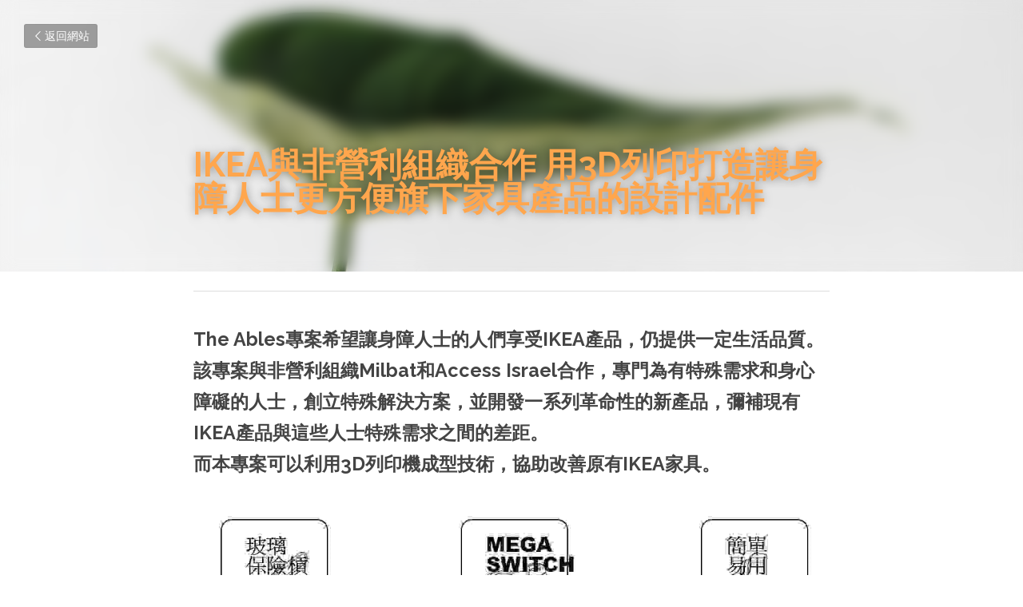

--- FILE ---
content_type: text/html; charset=utf-8
request_url: https://www.austone.org/blog/ikea-3d
body_size: 71405
content:
<!-- Powered by Strikingly.com 4 (1) Jan 22, 2026 at 01:47-->
<!DOCTYPE html>
<html itemscope itemtype='http://schema.org/WebPage' lang='zh-TW' xmlns:og='http://ogp.me/ns#' xmlns='http://www.w3.org/1999/xhtml'>
<head>
<title>IKEA與非營利組織合作 用3D列印打造讓身障人士更方便旗下家具產品的設計配件</title>
<link href='https://www.austone.org/blog/ikea-3d.amp' rel='amphtml'>
<meta content='text/html; charset=UTF-8' http-equiv='Content-Type'>
<meta content='width=device-width,initial-scale=1.0,user-scalable=yes,minimum-scale=1.0,maximum-scale=3.0' id='viewport' name='viewport'>
<meta content='The Ables專案希望讓身障人士的人們享受IKEA產品，仍提供一定生活品質。該專案與非營利組織Milbat和Access Israel合作，專門為有特殊需求和身心障礙的人士，創立特殊解決方案，並開發一系列革命性的新產品，彌補現有IKEA產品與這些人士特殊需求之間的差距。而本專案可以利用3D列印機成型技術，協助改善原有IKEA家具。' name='description'>
<meta content='article' property='og:type'>
<meta content='IKEA與非營利組織合作 用3D列印打造讓身障人士更方便旗下家具產品的設計配件' property='og:title'>
<meta content='https://www.austone.org/blog/ikea-3d' property='og:url'>
<meta content='https://images.unsplash.com/photo-1504198266287-1659872e6590?ixlib=rb-1.2.1&amp;q=85&amp;fm=jpg&amp;crop=entropy&amp;cs=srgb&amp;h=9000&amp;w=1200&amp;fit=clip&amp;fm=jpg' property='og:image'>
<meta content='IKEA與非營利組織合作 用3D列印打造讓身障人士更方便旗下家具產品的設計配件' property='og:site_name'>
<meta content='The Ables專案希望讓身障人士的人們享受IKEA產品，仍提供一定生活品質。該專案與非營利組織Milbat和Access Israel合作，專門為有特殊需求和身心障礙的人士，創立特殊解決方案，並開發一系列革命性的新產品，彌補現有IKEA產品與這些人士特殊需求之間的差距。而本專案可以利用3D列印機成型技術，協助改善原有IKEA家具。' property='og:description'>
<meta content='IKEA與非營利組織合作 用3D列印打造讓身障人士更方便旗下家具產品的設計配件' itemprop='name'>
<meta content='The Ables專案希望讓身障人士的人們享受IKEA產品，仍提供一定生活品質。該專案與非營利組織Milbat和Access Israel合作，專門為有特殊需求和身心障礙的人士，創立特殊解決方案，並開發一系列革命性的新產品，彌補現有IKEA產品與這些人士特殊需求之間的差距。而本專案可以利用3D列印機成型技術，協助改善原有IKEA家具。' itemprop='description'>
<meta content='https://images.unsplash.com/photo-1504198266287-1659872e6590?ixlib=rb-1.2.1&amp;q=85&amp;fm=jpg&amp;crop=entropy&amp;cs=srgb&amp;h=9000&amp;w=1200&amp;fit=clip&amp;fm=jpg' itemprop='image'>
<meta content='summary_large_image' name='twitter:card'>
<meta content='IKEA與非營利組織合作 用3D列印打造讓身障人士更方便旗下家具產品的設計配件' name='twitter:title'>
<meta content='The Ables專案希望讓身障人士的人們享受IKEA產品，仍提供一定生活品質。該專案與非營利組織Milbat和Access Israel合作，專門為有特殊需求和身心障礙的人士，創立特殊解決方案，並開發一系列革命性的新產品，彌補現有IKEA產品與這些人士特殊需求之間的差距。而本專案可以利用3D列印機成型技術，協助改善原有IKEA家具。' name='twitter:description'>
<meta content='https://images.unsplash.com/photo-1504198266287-1659872e6590?ixlib=rb-1.2.1&amp;q=85&amp;fm=jpg&amp;crop=entropy&amp;cs=srgb&amp;h=9000&amp;w=1200&amp;fit=clip&amp;fm=jpg' name='twitter:image'>
<meta name="csrf-param" content="authenticity_token" />
<meta name="csrf-token" content="24Ja/+gRyXzXTvQlDQtk9XBIwB2gRvIyl/Un+W21PWbn3RtKYnugn6DJQX8NlkjBjlTBLevrPTujipiBCf7NxQ==" />
<script>
window.$S={};$S.conf={"SUPPORTED_CURRENCY":[{"code":"AED","symbol":"\u062f.\u0625","decimal":".","thousand":",","precision":2,"name":"\u963f\u8054\u914b\u8fea\u62c9\u59c6"},{"code":"AFN","symbol":"\u060b","decimal":".","thousand":",","precision":2,"name":"\u963f\u5bcc\u6c57\u5c3c"},{"code":"ALL","symbol":"Lek","decimal":",","thousand":".","precision":2,"name":"\u963f\u5c14\u5df4\u5c3c\u4e9a\u5217\u514b"},{"code":"AMD","symbol":"\u058f","decimal":",","thousand":".","precision":2,"name":"\u4e9a\u7f8e\u5c3c\u4e9a\u5fb7\u62c9\u59c6"},{"code":"ANG","symbol":"\u0192","decimal":",","thousand":".","precision":2,"name":"\u8377\u5c5e\u5b89\u7684\u5217\u65af\u76fe"},{"code":"AOA","symbol":"Kz","decimal":",","thousand":".","precision":2,"name":"\u5b89\u54e5\u62c9\u5bbd\u624e"},{"code":"ARS","symbol":"$","decimal":",","thousand":".","precision":2,"name":"\u963f\u6839\u5ef7\u6bd4\u7d22"},{"code":"AUD","symbol":"A$","decimal":".","thousand":" ","precision":2,"name":"\u6fb3\u5927\u5229\u4e9e\u5143"},{"code":"AWG","symbol":"\u0192","decimal":".","thousand":",","precision":2,"name":"\u963f\u9c81\u5df4\u5f17\u7f57\u6797"},{"code":"AZN","symbol":"\u20bc","decimal":".","thousand":",","precision":2,"name":"\u963f\u585e\u62dc\u7586\u9a6c\u7eb3\u7279"},{"code":"BAM","symbol":"KM","decimal":",","thousand":".","precision":2,"name":"\u6ce2\u65af\u5c3c\u4e9a-\u9ed1\u585e\u54e5\u7ef4\u90a3\u53ef\u5151\u6362\u9a6c\u514b"},{"code":"BBD","symbol":"$","decimal":".","thousand":",","precision":2,"name":"\u5df4\u5df4\u591a\u65af\u5143"},{"code":"BDT","symbol":"Tk","decimal":".","thousand":",","precision":2,"name":"\u5b5f\u52a0\u62c9\u570b \u5854\u5361"},{"code":"BGN","symbol":"\u043b\u0432","decimal":",","thousand":".","precision":2,"name":"\u4fdd\u52a0\u5229\u4e9a\u5217\u5f17"},{"code":"BHD","symbol":"\u062f.\u0628","decimal":".","thousand":",","precision":3,"name":"\u5df4\u6797\u7b2c\u7d0d\u723e"},{"code":"BIF","symbol":"FBu","decimal":".","thousand":",","precision":0,"name":"\u5e03\u9686\u8fea\u6cd5\u90ce"},{"code":"BMD","symbol":"$","decimal":".","thousand":",","precision":2,"name":"\u767e\u6155\u5927\u5143"},{"code":"BND","symbol":"$","decimal":".","thousand":",","precision":2,"name":"\u6587\u83b1\u5143"},{"code":"BOB","symbol":"$b","decimal":",","thousand":".","precision":2,"name":"\u73bb\u5229\u7ef4\u4e9a\u8bfa"},{"code":"BRL","symbol":"R$","decimal":",","thousand":".","precision":2,"name":"\u5df4\u897f\u96f7\u4e9e\u723e","format":"%s %v"},{"code":"BSD","symbol":"$","decimal":".","thousand":",","precision":2,"name":"\u5df4\u54c8\u9a6c\u5143"},{"code":"BTN","symbol":"Nu.","decimal":".","thousand":",","precision":2,"name":"\u4e0d\u4e39\u52aa\u723e\u7279\u9b6f\u59c6"},{"code":"BWP","symbol":"P","decimal":".","thousand":",","precision":2,"name":"\u535a\u8328\u74e6\u7eb3\u666e\u62c9"},{"code":"BYN","symbol":"Br","decimal":".","thousand":",","precision":2,"name":"\u767d\u4fc4\u7f85\u65af\u76e7\u5e03"},{"code":"BZD","symbol":"BZ$","decimal":".","thousand":",","precision":2,"name":"\u4f2f\u5229\u5179\u5143"},{"code":"CAD","symbol":"$","decimal":".","thousand":",","precision":2,"name":"\u52a0\u62ff\u5927\u5143"},{"code":"CDF","symbol":"FC","decimal":".","thousand":",","precision":2,"name":"\u521a\u679c\u6cd5\u90ce"},{"code":"CHF","symbol":"CHF","decimal":".","thousand":"'","precision":2,"name":"\u745e\u58eb\u6cd5\u90ce","format":"%s %v"},{"code":"CLP","symbol":"$","decimal":"","thousand":".","precision":0,"name":"\u667a\u5229 \u6bd4\u7d22"},{"code":"CNY","symbol":"\u00a5","decimal":".","thousand":",","precision":2,"name":"\u4eba\u6c11\u5e63"},{"code":"CRC","symbol":"\u20a1","decimal":",","thousand":".","precision":2,"name":"\u54e5\u65af\u8fbe\u9ece\u52a0\u79d1\u6717"},{"code":"CUP","symbol":"$","decimal":".","thousand":",","precision":2,"name":"\u53e4\u5df4\u6bd4\u7d22"},{"code":"CVE","symbol":"$","decimal":".","thousand":",","precision":2,"name":"\u4f5b\u5f97\u89d2\u57c3\u65af\u5e93\u591a"},{"code":"CZK","symbol":"K\u010d","decimal":",","thousand":".","precision":2,"name":"\u6377\u514b\u514b\u6717","format":"%v %s"},{"code":"DJF","symbol":"Fdj","decimal":".","thousand":",","precision":0,"name":"\u5409\u5e03\u63d0\u6cd5\u90ce"},{"code":"DKK","symbol":"kr","decimal":".","thousand":",","precision":2,"name":"\u4e39\u9ea5\u514b\u6717","format":"%v %s"},{"code":"DOP","symbol":"RD$","decimal":".","thousand":",","precision":2,"name":"\u591a\u7c73\u5c3c\u52a0\u6bd4\u7d22"},{"code":"DZD","symbol":"\u062f\u062c","decimal":",","thousand":".","precision":2,"name":"\u963f\u5c14\u53ca\u5229\u4e9a\u7b2c\u7eb3\u5c14"},{"code":"EGP","symbol":"E\u00a3","decimal":".","thousand":",","precision":2,"name":"\u57c3\u53ca\u9551"},{"code":"ERN","symbol":"Nkf","decimal":".","thousand":",","precision":2,"name":"\u5384\u7acb\u7279\u91cc\u4e9e \u7d0d\u514b\u6cd5"},{"code":"ETB","symbol":"Br","decimal":".","thousand":",","precision":2,"name":"\u57c3\u585e\u4fc4\u6bd4\u4e9a\u6bd4\u5c14"},{"code":"EUR","symbol":"\u20ac","decimal":",","thousand":".","precision":2,"name":"\u6b50\u5143","format":"%v %s"},{"code":"FJD","symbol":"$","decimal":".","thousand":",","precision":2,"name":"\u6590\u6d4e\u5143"},{"code":"FKP","symbol":"\u00a3","decimal":".","thousand":",","precision":2,"name":"\u798f\u514b\u5170\u7fa4\u5c9b\u9551"},{"code":"GBP","symbol":"\u00a3","decimal":".","thousand":",","precision":2,"name":"\u82f1\u938a"},{"code":"GEL","symbol":"\u10da","decimal":",","thousand":".","precision":2,"name":"\u683c\u9c81\u5409\u4e9a\u62c9\u91cc"},{"code":"GGP","symbol":"\u00a3","decimal":".","thousand":",","precision":2,"name":"\u6839\u897f\u938a"},{"code":"GHS","symbol":"GH\u20b5","decimal":".","thousand":",","precision":2,"name":"\u52a0\u7d0d\u585e\u5730"},{"code":"GIP","symbol":"\u00a3","decimal":".","thousand":",","precision":2,"name":"\u76f4\u5e03\u7f57\u9640\u9551"},{"code":"GMD","symbol":"D","decimal":".","thousand":",","precision":2,"name":"\u5188\u6bd4\u4e9a\u8fbe\u62c9\u897f"},{"code":"GNF","symbol":"\u20a3","decimal":".","thousand":",","precision":0,"name":"\u51e0\u5185\u4e9a\u6cd5\u90ce"},{"code":"GTQ","symbol":"Q","decimal":".","thousand":",","precision":2,"name":"\u5371\u5730\u9a6c\u62c9\u683c\u67e5\u5c14"},{"code":"GYD","symbol":"G$","decimal":".","thousand":",","precision":2,"name":"\u572d\u4e9a\u90a3\u5143"},{"code":"HKD","symbol":"HK$","decimal":".","thousand":",","precision":2,"name":"\u6e2f\u5e63"},{"code":"HNL","symbol":"L","decimal":".","thousand":",","precision":2,"name":"\u6d2a\u90fd\u62c9\u65af\u4f26\u76ae\u62c9"},{"code":"HRK","symbol":"kn","decimal":".","thousand":",","precision":2,"name":"\u514b\u7f57\u5730\u4e9a\u5e93\u7eb3"},{"code":"HTG","symbol":"G","decimal":".","thousand":",","precision":2,"name":"\u6d77\u5730\u53e4\u5fb7"},{"code":"HUF","symbol":"Ft","decimal":"","thousand":",","precision":0,"name":"\u5308\u7259\u5229\u798f\u6797","format":"%v %s"},{"code":"ILS","symbol":"\u20aa","decimal":".","thousand":",","precision":2,"name":"\u4ee5\u8272\u5217\u65b0\u8b1d\u514b\u723e"},{"code":"IMP","symbol":"\u00a3","decimal":".","thousand":",","precision":2,"name":"\u99ac\u6069\u5cf6\u938a"},{"code":"INR","symbol":"\u20b9","decimal":".","thousand":",","precision":2,"name":"\u5370\u5ea6 \u76e7\u6bd4"},{"code":"IQD","symbol":"\u062f.\u0639","decimal":".","thousand":",","precision":3,"name":"\u4f0a\u62c9\u514b\u7b2c\u7d0d\u723e"},{"code":"IRR","symbol":"\u062a\u0648\u0645\u0627\u0646","decimal":".","thousand":",","precision":2,"name":"\u4f0a\u6717\u88cf\u4e9e\u723e"},{"code":"ISK","symbol":"kr","decimal":",","thousand":".","precision":2,"name":"\u51b0\u5c9b\u514b\u6717"},{"code":"JEP","symbol":"\u00a3","decimal":".","thousand":",","precision":2,"name":"\u6fa4\u897f\u938a"},{"code":"JMD","symbol":"J$","decimal":".","thousand":",","precision":2,"name":"\u7259\u8cb7\u52a0\u5143"},{"code":"JOD","symbol":"JD","decimal":".","thousand":",","precision":3,"name":"\u7ea6\u65e6\u7b2c\u7eb3\u5c14"},{"code":"JPY","symbol":"\u00a5","decimal":"","thousand":",","precision":0,"name":"\u65e5\u5143","format":"%s %v"},{"code":"KES","symbol":"KSh","decimal":".","thousand":",","precision":2,"name":"\u80af\u5c3c\u4e9a\u5148\u4ee4"},{"code":"KGS","symbol":"\u043b\u0432","decimal":",","thousand":".","precision":2,"name":"\u5409\u5c14\u5409\u65af\u65af\u5766\u7d22\u59c6"},{"code":"KHR","symbol":"\u17db","decimal":".","thousand":",","precision":2,"name":"\u67ec\u57d4\u5be8\u745e\u5c14"},{"code":"KMF","symbol":"CF","decimal":".","thousand":",","precision":0,"name":"\u79d1\u6469\u7f57\u6cd5\u90ce"},{"code":"KPW","symbol":"\u20a9","decimal":".","thousand":",","precision":2,"name":"\u671d\u9bae\u5143"},{"code":"KRW","symbol":"\uc6d0","decimal":"","thousand":",","precision":0,"name":"\u97d3\u5143","format":"%v %s"},{"code":"KWD","symbol":"\u062f.\u0643","decimal":".","thousand":",","precision":3,"name":"\u79d1\u5a01\u7279\u7b2c\u7eb3\u5c14"},{"code":"KYD","symbol":"CI$","decimal":".","thousand":",","precision":2,"name":"\u5f00\u66fc\u5143"},{"code":"KZT","symbol":"\u20b8","decimal":",","thousand":".","precision":2,"name":"\u54c8\u8428\u514b\u65af\u5766\u575a\u6208"},{"code":"LBP","symbol":"LL","decimal":".","thousand":",","precision":2,"name":"\u9ece\u5df4\u5ae9\u9551"},{"code":"LKR","symbol":"\u20a8","decimal":".","thousand":",","precision":2,"name":"\u65af\u91cc\u5170\u5361\u5362\u6bd4"},{"code":"LRD","symbol":"LR$","decimal":".","thousand":",","precision":2,"name":"\u5229\u6bd4\u91cc\u4e9a\u5143"},{"code":"LSL","symbol":"M","decimal":".","thousand":",","precision":2,"name":"\u83b1\u7d22\u6258\u6d1b\u8482"},{"code":"LYD","symbol":"LD","decimal":".","thousand":",","precision":3,"name":"\u5229\u6bd4\u4e9e\u7b2c\u7d0d\u723e"},{"code":"MAD","symbol":"\u062f.\u0645.","decimal":",","thousand":".","precision":2,"name":"\u6469\u6d1b\u54e5\u8fea\u62c9\u59c6"},{"code":"MDL","symbol":"L","decimal":",","thousand":".","precision":2,"name":"\u6469\u5c14\u591a\u74e6\u5217\u4f0a"},{"code":"MGA","symbol":"Ar","decimal":".","thousand":",","precision":0,"name":"\u9a6c\u8fbe\u52a0\u65af\u52a0\u963f\u91cc\u4e9a\u91cc"},{"code":"MKD","symbol":"\u0434\u0435\u043d","decimal":",","thousand":".","precision":2,"name":"\u9a6c\u5176\u987f\u7b2c\u7eb3\u5c14"},{"code":"MMK","symbol":"Ks","decimal":".","thousand":",","precision":2,"name":"\u7f05\u7538\u5143"},{"code":"MNT","symbol":"\u20ae","decimal":".","thousand":",","precision":2,"name":"\u8499\u53e4\u56fe\u683c\u91cc\u514b"},{"code":"MOP","symbol":"MOP$","decimal":".","thousand":",","precision":2,"name":"\u6fb3\u95e8\u5e01"},{"code":"MRO","symbol":"UM","decimal":".","thousand":",","precision":2,"name":"\u8305\u5229\u5854\u5c3c\u4e9e\u70cf\u5409\u4e9e"},{"code":"MRU","symbol":"UM","decimal":".","thousand":",","precision":2,"name":"Mauritanian ouguiya"},{"code":"MUR","symbol":"\u20a8","decimal":".","thousand":",","precision":2,"name":"\u6bdb\u91cc\u6c42\u65af\u5362\u6bd4"},{"code":"MVR","symbol":"Rf","decimal":".","thousand":",","precision":2,"name":"\u9a6c\u5c14\u4ee3\u592b\u5362\u83f2\u4e9a"},{"code":"MWK","symbol":"K","decimal":".","thousand":",","precision":2,"name":"\u9a6c\u62c9\u7ef4\u514b\u74e6\u67e5"},{"code":"MXN","symbol":"$","decimal":".","thousand":",","precision":2,"name":"\u58a8\u897f\u54e5\u6bd4\u7d22"},{"code":"MYR","symbol":"RM","decimal":".","thousand":",","precision":2,"name":"\u99ac\u4f86\u897f\u4e9e \u4ee4\u5409"},{"code":"MZN","symbol":"MT","decimal":",","thousand":".","precision":2,"name":"\u83ab\u6851\u6bd4\u514b\u7f8e\u63d0\u5361"},{"code":"NAD","symbol":"N$","decimal":".","thousand":",","precision":2,"name":"\u7eb3\u7c73\u6bd4\u4e9a\u5143"},{"code":"NGN","symbol":"\u20a6","decimal":".","thousand":",","precision":2,"name":"\u5c3c\u65e5\u5229\u4e9a\u5948\u62c9"},{"code":"NIO","symbol":"C$","decimal":".","thousand":",","precision":2,"name":"\u5c3c\u52a0\u62c9\u74dc\u79d1\u591a\u5df4"},{"code":"NOK","symbol":"kr","decimal":",","thousand":".","precision":2,"name":"\u632a\u5a01\u514b\u6717","format":"%v %s"},{"code":"NPR","symbol":"\u20a8","decimal":".","thousand":",","precision":2,"name":"\u5c3c\u6cca\u5c14\u5362\u6bd4"},{"code":"NZD","symbol":"$","decimal":".","thousand":",","precision":2,"name":"\u65b0\u897f\u862d\u5143"},{"code":"OMR","symbol":"\u0631.\u0639.","decimal":".","thousand":",","precision":3,"name":"\u963f\u66fc\u88cf\u4e9e\u723e"},{"code":"PAB","symbol":"B\/.","decimal":".","thousand":",","precision":2,"name":"\u5df4\u62ff\u9a6c\u5df4\u6ce2\u4e9a"},{"code":"PEN","symbol":"S\/.","decimal":".","thousand":",","precision":2,"name":"\u79d8\u9b6f\u7d22\u723e"},{"code":"PGK","symbol":"K","decimal":".","thousand":",","precision":2,"name":"\u5df4\u5e03\u4e9a\u65b0\u51e0\u5185\u4e9a\u57fa\u90a3"},{"code":"PHP","symbol":"\u20b1","decimal":".","thousand":",","precision":2,"name":"\u83f2\u5f8b\u8cd3 \u6bd4\u7d22"},{"code":"PKR","symbol":"\u20a8","decimal":".","thousand":",","precision":2,"name":"\u5df4\u57fa\u65af\u5766\u5362\u6bd4"},{"code":"PLN","symbol":"z\u0142","decimal":",","thousand":" ","precision":2,"name":"\u6ce2\u862d\u8332\u7f85\u63d0","format":"%v %s"},{"code":"PYG","symbol":"\u20b2","decimal":",","thousand":".","precision":0,"name":"\u5df4\u62c9\u572d\u74dc\u62c9\u5c3c"},{"code":"QAR","symbol":"\u0631.\u0642","decimal":".","thousand":",","precision":2,"name":"\u5361\u5854\u5c14\u91cc\u4e9a\u5c14"},{"code":"RON","symbol":"lei","decimal":",","thousand":".","precision":2,"name":"\u7f57\u9a6c\u5c3c\u4e9a\u5217\u4f0a"},{"code":"RSD","symbol":"\u0434\u0438\u043d","decimal":",","thousand":".","precision":2,"name":"\u585e\u5c14\u7ef4\u4e9a\u7b2c\u7eb3\u5c14"},{"code":"RUB","symbol":"\u20bd","decimal":",","thousand":".","precision":2,"name":"\u4fc4\u7f85\u65af\u76e7\u5e03","format":"%v %s"},{"code":"RWF","symbol":"FRw","decimal":".","thousand":",","precision":0,"name":"\u5362\u65fa\u8fbe\u6cd5\u90ce"},{"code":"SAR","symbol":"\u0631.\u0633","decimal":".","thousand":",","precision":2,"name":"\u6c99\u7279\u91cc\u4e9a\u5c14"},{"code":"SBD","symbol":"SI$","decimal":".","thousand":",","precision":2,"name":"\u6240\u7f57\u95e8\u7fa4\u5c9b\u5143"},{"code":"SCR","symbol":"SRe","decimal":".","thousand":",","precision":2,"name":"\u585e\u820c\u5c14\u5362\u6bd4"},{"code":"SDG","symbol":"SDG","decimal":".","thousand":",","precision":2,"name":"\u8607\u4e39\u938a"},{"code":"SEK","symbol":"kr","decimal":".","thousand":" ","precision":2,"name":"\u745e\u5178\u514b\u6717","format":"%v %s"},{"code":"SGD","symbol":"S$","decimal":".","thousand":",","precision":2,"name":"\u65b0\u52a0\u5761\u5143"},{"code":"SHP","symbol":"\u00a3","decimal":".","thousand":",","precision":2,"name":"\u5723\u8d6b\u52d2\u62ff\u7fa4\u5c9b\u78c5"},{"code":"SLL","symbol":"Le","decimal":".","thousand":",","precision":2,"name":"\u585e\u62c9\u5229\u6602\u5229\u6602"},{"code":"SOS","symbol":"S","decimal":".","thousand":",","precision":2,"name":"\u7d22\u9a6c\u91cc\u5148\u4ee4"},{"code":"SRD","symbol":"$","decimal":",","thousand":".","precision":2,"name":"\u82cf\u91cc\u5357\u5143"},{"code":"SSP","symbol":"SS\u00a3","decimal":".","thousand":",","precision":2,"name":"\u5357\u8607\u4e39\u938a"},{"code":"STD","symbol":"Db","decimal":".","thousand":",","precision":2,"name":"\u5723\u591a\u7f8e\u548c\u666e\u6797\u897f\u6bd4\u591a\u5e03\u62c9"},{"code":"STN","symbol":"Db","decimal":".","thousand":",","precision":2,"name":"\u8056\u591a\u7f8e\u548c\u666e\u6797\u897f\u6bd4\u591a\u5e03\u62c9"},{"code":"SYP","symbol":"LS","decimal":".","thousand":",","precision":2,"name":"Syrian pound"},{"code":"SZL","symbol":"E","decimal":".","thousand":",","precision":2,"name":"\u65af\u5a01\u58eb\u5170\u91cc\u5170\u5409\u5c3c"},{"code":"THB","symbol":"\u0e3f","decimal":".","thousand":",","precision":2,"name":"\u6cf0\u9296"},{"code":"TJS","symbol":"SM","decimal":".","thousand":",","precision":2,"name":"\u5854\u5409\u514b\u65af\u5766\u7d22\u83ab\u5c3c"},{"code":"TMT","symbol":"T","decimal":".","thousand":",","precision":2,"name":"\u571f\u5eab\u66fc\u65af\u5766\u99ac\u7d0d\u7279"},{"code":"TND","symbol":"\u062f.\u062a","decimal":".","thousand":",","precision":3,"name":"\u7a81\u5c3c\u65af\u7b2c\u7d0d\u723e"},{"code":"TOP","symbol":"T$","decimal":".","thousand":",","precision":2,"name":"\u6c64\u52a0\u6f58\u52a0"},{"code":"TRY","symbol":"\u20ba","decimal":".","thousand":",","precision":2,"name":"\u571f\u8033\u5176\u91cc\u62c9"},{"code":"TTD","symbol":"TT$","decimal":".","thousand":",","precision":2,"name":"\u7279\u7acb\u5c3c\u8fbe\u548c\u591a\u5df4\u54e5\u5143"},{"code":"TWD","symbol":"NT$","decimal":"","thousand":",","precision":0,"name":"\u65b0\u53f0\u5e63"},{"code":"TZS","symbol":"Tsh","decimal":".","thousand":",","precision":2,"name":"\u5766\u6851\u5c3c\u4e9a\u5148\u4ee4"},{"code":"UAH","symbol":"\u20b4","decimal":".","thousand":",","precision":2,"name":"\u4e4c\u514b\u5170\u683c\u91cc\u592b\u7eb3"},{"code":"UGX","symbol":"USh","decimal":".","thousand":",","precision":2,"name":"\u4e4c\u5e72\u8fbe\u5148\u4ee4"},{"code":"USD","symbol":"$","decimal":".","thousand":",","precision":2,"name":"\u7f8e\u5143"},{"code":"UYU","symbol":"$U","decimal":",","thousand":".","precision":2,"name":"\u4e4c\u62c9\u572d\u6bd4\u7d22"},{"code":"UZS","symbol":"\u043b\u0432","decimal":",","thousand":".","precision":2,"name":"\u4e4c\u5179\u522b\u514b\u65af\u5766\u82cf\u59c6"},{"code":"VES","symbol":"Bs.S.","decimal":".","thousand":",","precision":2,"name":"\u73bb\u5229\u74e6\u723e"},{"code":"VUV","symbol":"VT","decimal":".","thousand":",","precision":0,"name":"\u74e6\u52aa\u963f\u56fe\u74e6\u56fe"},{"code":"WST","symbol":"WS$","decimal":".","thousand":",","precision":2,"name":"\u8428\u6469\u4e9a\u5854\u62c9"},{"code":"XAF","symbol":"FCFA","decimal":".","thousand":",","precision":0,"name":"\u4e2d\u975e\u6cd5\u90ce"},{"code":"XCD","symbol":"EC$","decimal":".","thousand":",","precision":2,"name":"\u4e1c\u52a0\u52d2\u6bd4\u5143"},{"code":"XDR","symbol":"SDR","decimal":".","thousand":"","precision":0,"name":"\u7279\u5225\u63d0\u6b3e\u6b0a"},{"code":"XOF","symbol":"CFA","decimal":".","thousand":",","precision":0,"name":"\u897f\u975e\u6cd5\u90ce"},{"code":"XPF","symbol":"\u20a3","decimal":".","thousand":",","precision":0,"name":"\u592a\u5e73\u6d0b\u6cd5\u90ce"},{"code":"YER","symbol":"\u0631.\u064a","decimal":".","thousand":",","precision":2,"name":"\u4e5f\u95e8\u91cc\u4e9a\u5c14"},{"code":"ZAR","symbol":"R","decimal":".","thousand":",","precision":2,"name":"\u5357\u975e\u862d\u7279"},{"code":"ZMW","symbol":"K","decimal":",","thousand":".","precision":2,"name":"\u8d5e\u6bd4\u4e9a\u514b\u74e6\u67e5"},{"code":"IDR","symbol":"Rp ","decimal":"","thousand":".","precision":0,"name":"\u5370\u5ea6\u5c3c\u897f\u4e9e \u5370\u5c3c\u76fe"},{"code":"VND","symbol":"\u20ab","decimal":"","thousand":".","precision":0,"name":"\u8d8a\u5357\u76fe","format":"%v%s"},{"code":"LAK","symbol":"\u20ad","decimal":".","thousand":",","precision":2,"name":"\u8001\u631d\u57fa\u666e"},{"code":"COP","symbol":"$","decimal":".","thousand":",","precision":0,"name":"\u54e5\u502b\u6bd4\u4e9e \u6bd4\u7d22"}],"keenio_collection":"strikingly_pageviews","keenio_pbs_impression_collection":"strikingly_pbs_impression","keenio_pbs_conversion_collection":"strikingly_pbs_conversion","keenio_pageservice_imageshare_collection":"strikingly_pageservice_imageshare","keenio_page_socialshare_collection":"strikingly_page_socialshare","keenio_page_framing_collection":"strikingly_page_framing","keenio_file_download_collection":"strikingly_file_download","is_google_analytics_enabled":true,"gdpr_compliance_feature":false,"is_strikingly_analytics_enabled":true,"baidu_xzh_json":null,"isBlog":true};$S.globalConf={"premium_apps":["HtmlApp","EcwidApp","MailChimpApp","CeleryApp","LocuApp"],"environment":"production","env":"production","host_suffix":"strikingly.com","asset_url":"https:\/\/static-assets.strikinglycdn.com","support_url":"http:\/\/support.strikingly.com","sxl_font_api_url":"https:\/\/static-fonts-css.strikinglycdn.com","locale":"zh-TW","enable_live_chat":true,"s_in_china":false,"browser_locale":null,"is_sxl":false,"is_rtl":false,"google":{"recaptcha_v2_client_key":"6LeRypQbAAAAAGgaIHIak2L7UaH4Mm3iS6Tpp7vY","recaptcha_v2_invisible_client_key":"6LdmtBYdAAAAAJmE1hETf4IHoUqXQaFuJxZPO8tW"},"hcaptcha":{"hcaptcha_checkbox_key":"cd7ccab0-57ca-49aa-98ac-db26473a942a","hcaptcha_invisible_key":"65400c5a-c122-4648-971c-9f7e931cd872"},"user_image_cdn":{"qn":"\/\/user-assets.sxlcdn.com","s":"\/\/custom-images.strikinglycdn.com"},"user_image_private_cdn":{"qn":null},"rollout":{"crm_livechat":true,"google_invisible_recaptcha":true,"enabled_hcaptcha":true,"nav_2021":true,"nav_2021_off":false,"nav_2023":true,"new_blog_layout":true,"pbs_i18n":true},"GROWINGIO_API_KEY":null,"BAIDU_API_KEY":null,"SEGMENTIO_API_KEY":"eb3txa37hi","FACEBOOK_APP_ID":"138736959550286","WECHAT_APP_ID":null,"KEEN_IO_PROJECT_ID":"5317e03605cd66236a000002","KEEN_IO_WRITE_KEY":"[base64]","CLOUDINARY_CLOUD_NAME":"hrscywv4p","CLOUDINARY_PRESET":"oxbxiyxl","BUGSNAG_FE_API_KEY":"","BUGSNAG_FE_JS_RELEASE_STAGE":"production","WEB_PUSH_PUB_KEY":"BDKuVD3CPl9FsdF_P7eYJg1i-siryCIDQRcOhTu2zMMFbNrXaugVggo_7vy5OHPYTVaXkLBWv8PUPdduzaKq8xE="};$S.miniProgramAppType=null;$S.blogPostData={"blogPostMeta":{"id":1516482,"state":"published","pinned":false,"notified":false,"createdAt":"2019-03-14T21:35:01.843-07:00","publishedAt":"2019-03-14T21:51:30.301-07:00","publicUrl":"https:\/\/www.austone.org\/blog\/ikea-3d","customSlug":null,"editCount":54,"publishedEditCount":52,"mode":"show","role":null,"reviewState":null,"needReview":false,"censorshipResult":null,"reviewUpdatedAt":null,"scheduledPublishAt":null,"scheduledPublishAtUtcTime":null,"scheduledTimeZone":null,"postedToWechat":false,"tags":[],"categories":[],"socialMediaConfig":{"url":"https:\/\/www.austone.org\/blog\/ikea-3d","title":"IKEA\u8207\u975e\u71df\u5229\u7d44\u7e54\u5408\u4f5c \u75283D\u5217\u5370\u6253\u9020\u8b93\u8eab\u969c\u4eba\u58eb\u66f4\u65b9\u4fbf\u65d7\u4e0b\u5bb6\u5177\u7522\u54c1\u7684\u8a2d\u8a08\u914d\u4ef6","image":"https:\/\/images.unsplash.com\/photo-1504198266287-1659872e6590?ixlib=rb-1.2.1\u0026q=85\u0026fm=jpg\u0026crop=entropy\u0026cs=srgb\u0026h=9000\u0026w=1200\u0026fit=clip\u0026fm=jpg","description":"The Ables\u5c08\u6848\u5e0c\u671b\u8b93\u8eab\u969c\u4eba\u58eb\u7684\u4eba\u5011\u4eab\u53d7IKEA\u7522\u54c1\uff0c\u4ecd\u63d0\u4f9b\u4e00\u5b9a\u751f\u6d3b\u54c1\u8cea\u3002\u8a72\u5c08\u6848\u8207\u975e\u71df\u5229\u7d44\u7e54Milbat\u548cAccess Israel\u5408\u4f5c\uff0c\u5c08\u9580\u70ba\u6709\u7279\u6b8a\u9700\u6c42\u548c\u8eab\u5fc3\u969c\u7919\u7684\u4eba\u58eb\uff0c\u5275\u7acb\u7279\u6b8a\u89e3\u6c7a\u65b9\u6848\uff0c\u4e26\u958b\u767c\u4e00\u7cfb\u5217\u9769\u547d\u6027\u7684\u65b0\u7522\u54c1\uff0c\u5f4c\u88dc\u73fe\u6709IKEA\u7522\u54c1\u8207\u9019\u4e9b\u4eba\u58eb\u7279\u6b8a\u9700\u6c42\u4e4b\u9593\u7684\u5dee\u8ddd\u3002\u800c\u672c\u5c08\u6848\u53ef\u4ee5\u5229\u75283D\u5217\u5370\u6a5f\u6210\u578b\u6280\u8853\uff0c\u5354\u52a9\u6539\u5584\u539f\u6709IKEA\u5bb6\u5177\u3002","fbAppId":"138736959550286"},"nextBlogPostTitle":"Arduino CH340 \u4fee\u6b63","nextBlogPostRelativeUrl":"\/blog\/arduino-ch340","nextBlogPostId":2017478,"prevBlogPostTitle":"ARCloud \u4e0b\u8f09APP","prevBlogPostRelativeUrl":"\/blog\/arcloud-app","prevBlogPostId":1019168},"pageMeta":{"blogSettings":{"previewLayout":1,"has_subscription_code_before":false,"has_subscription_code":false,"show_amp":true,"show_more_posts_with":"popup","used_disqus_comments_before":false,"preview_layout":1,"show_rss":true,"show_subscription_form":true,"hide_new_blog_tips":true,"category_order":{"274930":2,"274931":1,"274932":0}},"isPro":true,"isV4":true,"forcedLocale":"zh-TW","userId":688810,"membership":"pro","theme":{"id":50,"css_file":"themes/pitch_new/main","color_list":"","created_at":"2013-09-27T00:44:18.343-07:00","updated_at":"2015-07-13T02:04:07.158-07:00","display_name":"Light Deck","default_slide_list":"210,211,215","navbar_file":"pitch_new/navbar","footer_file":"pitch_new/footer","name":"pitch_new","thumb_image":"themes/pitch_new/icon.jpg","use_background_image":false,"demo_page_id":94517,"type_mask":1,"data_page_id":158990,"is_new":true,"priority":0,"header_file":"pitch_new/header","data":"{\"menu\":{\"type\":\"Menu\",\"components\":{}}}","name_with_v4_fallback":"pitch_new"},"permalink":"austone2015","subscriptionPlan":"pro_yearly","subscriptionPeriod":"yearly","isOnTrial":false,"customColors":{"type":"CustomColors","id":"f_146cb19f-4375-4671-9d15-3a7d8ae9ea10","defaultValue":null,"active":true,"highlight1":"#1d39eb","highlight2":"#295660"},"animations":{"type":"Animations","id":"f_27feaeea-05e0-43ca-9ae1-3b6a91245b3d","defaultValue":null,"page_scroll":"slide_in","background":"parallax","image_link_hover":"zoom_in"},"s5Theme":{"type":"Theme","id":"f_b54cc052-efaf-48bf-a67a-2b4fb28e63a0","version":"11","nav":{"type":"NavTheme","id":"f_99b04782-1521-445f-b7b9-ef9def90e718","name":"topBar","layout":"a","padding":"medium","sidebarWidth":"small","topContentWidth":"full","horizontalContentAlignment":"left","verticalContentAlignment":"top","fontSize":"medium","backgroundColor1":"#dddddd","highlightColor":null,"presetColorName":"transparent","itemColor":"","itemSpacing":"compact","dropShadow":"no","socialMediaListType":"link","isTransparent":true,"isSticky":true,"showSocialMedia":false,"highlight":{"blockBackgroundColor":"#999999","blockTextColor":"#ffffff","blockBackgroundColorSettings":{"id":"a97dffe4-4747-47b9-8c51-5e3aa720ad26","default":"#999999","preIndex":null,"type":"default"},"blockTextColorSettings":{"id":"fb68d89b-02cd-49c3-ac8c-9c1bb1ae2f39","default":"#ffffff","preIndex":null,"type":"default"},"blockShape":"pill","textColor":"#999999","textColorSettings":{"id":"3d7c4f6f-0101-4b23-8e74-7a66b291072d","default":"#999999","preIndex":null,"type":"default"},"type":"underline","id":"f_f1992318-01f8-4b91-a9f4-a6d7e46fb330"},"border":{"enable":false,"borderColor":"#000","position":"bottom","thickness":"small"},"socialMedia":[],"socialMediaButtonList":[{"type":"Facebook","id":"fe4337a0-c493-11f0-83ef-c9e3b13af037","url":"","link_url":"","share_text":"","show_button":false},{"type":"Twitter","id":"fe4337a1-c493-11f0-83ef-c9e3b13af037","url":"","link_url":"","share_text":"","show_button":false},{"type":"LinkedIn","id":"fe4337a2-c493-11f0-83ef-c9e3b13af037","url":"","link_url":"","share_text":"","show_button":false},{"type":"Pinterest","id":"fe4337a3-c493-11f0-83ef-c9e3b13af037","url":"","link_url":"","share_text":"","show_button":false}],"socialMediaContactList":[{"type":"SocialMediaPhone","id":"fe4337a6-c493-11f0-83ef-c9e3b13af037","defaultValue":"","className":"fas fa-phone-alt"},{"type":"SocialMediaEmail","id":"fe4337a7-c493-11f0-83ef-c9e3b13af037","defaultValue":"","className":"fas fa-envelope"}],"backgroundColorSettings":{"id":"fe565ca7-7759-4f30-a56d-f63d0567ead2","default":"#dddddd","preIndex":null,"type":"default"},"highlightColorSettings":{"id":"840e3d91-7e91-41eb-b598-0dd288d82df5","default":"","preIndex":null,"type":"custom"},"itemColorSettings":{"id":"96a62c95-4036-4a57-b7a1-e90a4d526634","default":"","preIndex":null,"type":"custom"}},"section":{"type":"SectionTheme","id":"f_e8624625-85e4-48fe-b728-d7829ba1af79","padding":"normal","contentWidth":"full","contentAlignment":"center","baseFontSize":null,"titleFontSize":null,"subtitleFontSize":null,"itemTitleFontSize":null,"itemSubtitleFontSize":null,"textHighlightColor":null,"baseColor":null,"titleColor":null,"subtitleColor":null,"itemTitleColor":null,"itemSubtitleColor":null,"textHighlightSelection":{"type":"TextHighlightSelection","id":"f_26b52add-82d9-46a9-9b7b-6f1c0d2134b1","title":false,"subtitle":true,"itemTitle":false,"itemSubtitle":true}},"firstSection":{"type":"FirstSectionTheme","id":"f_eef9aa08-ec69-46e3-b6b0-bfb0e912f2fc","height":"normal","shape":"none"},"button":{"type":"ButtonTheme","id":"f_1c1b13ea-3383-4b4f-825a-a3a891023cf3","backgroundColor":"#000000","shape":"square","fill":"solid"}},"id":1176586,"headingFont":"","titleFont":"abril fatface","bodyFont":"noto sans tc","usedWebFontsNormalized":"Abril+Fatface|Archivo+Narrow:400,700,400italic,700italic|Noto+Sans+TC:100,200,300,regular,500,600,700,800,900|Raleway:300,700","showAmp":true,"subscribersCount":3,"templateVariation":"","showStrikinglyLogo":false,"multiPage":true,"sectionLayout":"one-smallCircle-none-none","siteName":"Au Stone","siteRollouts":{"custom_code":true,"pro_sections":true,"pro_apps":true,"multi_pages":false,"google_analytics":true,"strikingly_analytics":true,"manually_checked":false,"custom_form":true,"popup":null,"membership_feature":true},"pageCustomDomain":"www.austone.org","pagePublicUrl":"https:\/\/www.austone.org\/","googleAnalyticsTracker":"","googleAnalyticsType":"universal","facebookPixelId":"","gaTrackingId":"UA-25124444-6","errorceptionKey":"\"518ac810441fb4b7180002fa\"","keenioProjectId":"5317e03605cd66236a000002","keenioWriteKey":"[base64]","wechatMpAccountId":null,"blogSubscriptionUrl":"\/show_iframe_component\/756945","chatSettings":null,"showNav":null,"hideNewBlogTips":true,"connectedSites":[],"enableFixedTextColor":true,"enableFixedTextColorRemaining":true,"enableFixedTextColorHasBgColor":true,"enableFixedGallerySectionRtlStyle":false,"enableFixedNavHorizontalAlign":false,"enableSectionSmartBinding":false,"enableFixedSectionContentStyle20251020":true,"enableNewLumaVersion":true,"enableFixedNavSpecialLogicColor":true},"content":{"type":"Blog.BlogData","id":"f_3909869f-1512-4db7-aca7-99b42960afa0","defaultValue":null,"showComments":true,"showShareButtons":null,"header":{"type":"Blog.Header","id":"f_346930e1-9277-48f4-bdb9-40bf76049189","defaultValue":null,"title":{"type":"Blog.Text","id":"f_e44ff148-e64a-4651-98c1-22dbf66e0499","defaultValue":false,"value":"\u003cp\u003e\u003cstrong\u003e\u003cspan class=\"s-text-color-orange\"\u003eIKEA\u8207\u975e\u71df\u5229\u7d44\u7e54\u5408\u4f5c \u75283D\u5217\u5370\u6253\u9020\u8b93\u8eab\u969c\u4eba\u58eb\u66f4\u65b9\u4fbf\u65d7\u4e0b\u5bb6\u5177\u7522\u54c1\u7684\u8a2d\u8a08\u914d\u4ef6\u003c\/span\u003e\u003c\/strong\u003e\u003c\/p\u003e","backupValue":null,"version":1},"subTitle":{"type":"Blog.Text","id":"f_64b47911-a238-4866-aa25-f4b618ce7369","defaultValue":null,"value":"","backupValue":null,"version":null},"backgroundImage":{"type":"Blog.BackgroundImage","id":"f_e229b5a3-283c-4de2-ae8b-c211e75e6c80","defaultValue":false,"url":"!","textColor":"light","backgroundVariation":null,"sizing":"cover","userClassName":null,"linkUrl":null,"linkTarget":null,"videoUrl":null,"videoHtml":"","storageKey":"https:\/\/images.unsplash.com\/photo-1504198266287-1659872e6590?ixlib=rb-1.2.1\u0026q=85\u0026fm=jpg\u0026crop=entropy\u0026cs=srgb","storage":"un","format":null,"h":null,"w":null,"s":null,"useImage":true,"noCompression":null,"linkInputEnabled":null,"descriptionInputEnabled":null}},"footer":{"type":"Blog.Footer","id":"f_b6dc78df-363c-4f48-83e2-6c50a2c498e4","defaultValue":null,"comment":{"type":"Blog.Comment","id":"f_bdb76728-38a3-4e04-996a-7de0a048bf9d","defaultValue":null,"shortName":""},"shareButtons":{"type":"Blog.ShareButtons","id":"f_033ae33f-54ac-4c06-9434-93cb1a7b1494","defaultValue":false,"list_type":"link","button_list":[{"type":"Facebook","id":"f_d1bd4b43-0958-4d54-b4b1-1e3cdb7b37c5","defaultValue":null,"url":"","link_url":null,"share_text":null,"app_id":null,"show_button":true},{"type":"Twitter","id":"f_24d09769-9728-4b9e-b122-93eb1e6f19f4","defaultValue":null,"url":"","link_url":null,"share_text":null,"show_button":true},{"type":"GPlus","id":"f_b0b4bfb0-63bb-436d-9565-670fc8874f85","defaultValue":null,"url":"","link_url":null,"share_text":null,"show_button":false},{"type":"LinkedIn","id":"f_96a60e06-4f77-42e7-982f-16114c70e36f","defaultValue":null,"url":"","link_url":null,"share_text":null,"show_button":false},{"type":"Pinterest","id":"f_ffd21be1-c015-48c0-acb8-1ed7f6f785e1","defaultValue":null,"url":"","link_url":null,"share_text":null,"show_button":false}]}},"sections":[{"type":"Blog.Section","id":"f_d20670d7-a756-4036-b61b-b704ff51940f","defaultValue":null,"component":{"type":"RichText","id":"f_44454ee7-1aae-436c-90de-4310fb12af41","defaultValue":false,"value":"\u003cp style=\"font-size: 130%;\"\u003e\u003cstrong\u003eThe Ables\u5c08\u6848\u5e0c\u671b\u8b93\u8eab\u969c\u4eba\u58eb\u7684\u4eba\u5011\u4eab\u53d7IKEA\u7522\u54c1\uff0c\u4ecd\u63d0\u4f9b\u4e00\u5b9a\u751f\u6d3b\u54c1\u8cea\u3002\u003c\/strong\u003e\u003c\/p\u003e\u003cp style=\"font-size: 130%;\"\u003e\u003cstrong\u003e\u8a72\u5c08\u6848\u8207\u975e\u71df\u5229\u7d44\u7e54Milbat\u548cAccess Israel\u5408\u4f5c\uff0c\u5c08\u9580\u70ba\u6709\u7279\u6b8a\u9700\u6c42\u548c\u8eab\u5fc3\u969c\u7919\u7684\u4eba\u58eb\uff0c\u5275\u7acb\u7279\u6b8a\u89e3\u6c7a\u65b9\u6848\uff0c\u4e26\u958b\u767c\u4e00\u7cfb\u5217\u9769\u547d\u6027\u7684\u65b0\u7522\u54c1\uff0c\u5f4c\u88dc\u73fe\u6709IKEA\u7522\u54c1\u8207\u9019\u4e9b\u4eba\u58eb\u7279\u6b8a\u9700\u6c42\u4e4b\u9593\u7684\u5dee\u8ddd\u3002\u003c\/strong\u003e\u003c\/p\u003e\u003cp style=\"font-size: 130%;\"\u003e\u003cstrong\u003e\u800c\u672c\u5c08\u6848\u53ef\u4ee5\u5229\u75283D\u5217\u5370\u6a5f\u6210\u578b\u6280\u8853\uff0c\u5354\u52a9\u6539\u5584\u539f\u6709IKEA\u5bb6\u5177\u3002\u003c\/strong\u003e\u003c\/p\u003e","backupValue":null,"version":1}},{"type":"Blog.Section","id":"f_c79ed390-b9ef-4748-b7c6-d35483872278","defaultValue":null,"component":{"type":"Image","id":"f_9c119b38-00f4-4f78-9cea-bc1dc02da2c8","defaultValue":null,"link_url":"","thumb_url":"!","url":"!","caption":"","description":"","storageKey":"688810\/\u8f14\u5177\u5217\u5370_uwhpco","storage":"c","storagePrefix":null,"format":"jpg","h":506,"w":1187,"s":45717,"new_target":true,"noCompression":null,"cropMode":null}},{"type":"Blog.Section","id":"f_2698a5bc-689d-4899-ab18-addee741091c","defaultValue":null,"component":{"type":"HtmlComponent","id":1789017,"defaultValue":false,"value":"\u0026lt;iframe width=\"800\" height=\"450\" src=\"https:\/\/www.youtube.com\/embed\/HZDYN0rYZU8\" frameborder=\"0\" allow=\"accelerometer; autoplay; encrypted-media; gyroscope; picture-in-picture\" allowfullscreen\u0026gt;\u0026lt;\/iframe\u0026gt;","render_as_iframe":true,"selected_app_name":"HtmlApp","app_list":"{\"HtmlApp\":713170}"}},{"type":"Blog.Section","id":"f_05e2616e-4260-4824-acff-3c0e0f3baf1c","defaultValue":null,"component":{"type":"HtmlComponent","id":1789018,"defaultValue":false,"value":"\u0026lt;iframe width=\"800\" height=\"450\" src=\"https:\/\/www.youtube.com\/embed\/K4TV4ZW1EaM\" frameborder=\"0\" allow=\"accelerometer; autoplay; encrypted-media; gyroscope; picture-in-picture\" allowfullscreen\u0026gt;\u0026lt;\/iframe\u0026gt;","render_as_iframe":true,"selected_app_name":"HtmlApp","app_list":"{\"HtmlApp\":713171}"}},{"type":"Blog.Section","id":"f_1344a990-ca09-4fb1-9fca-72b14c3dcbd7","defaultValue":null,"component":{"type":"HtmlComponent","id":1789019,"defaultValue":false,"value":"\u0026lt;iframe width=\"800\" height=\"450\" src=\"https:\/\/www.youtube.com\/embed\/YkY3h2E-Dd8\" frameborder=\"0\" allow=\"accelerometer; autoplay; encrypted-media; gyroscope; picture-in-picture\" allowfullscreen\u0026gt;\u0026lt;\/iframe\u0026gt;","render_as_iframe":true,"selected_app_name":"HtmlApp","app_list":"{\"HtmlApp\":713172}"}},{"type":"Blog.Section","id":"f_e33ce783-226c-412f-bd8d-6dc0356a06ee","defaultValue":null,"component":{"type":"HtmlComponent","id":1789020,"defaultValue":false,"value":"\u0026lt;iframe width=\"800\" height=\"450\" src=\"https:\/\/www.youtube.com\/embed\/FCwMUxBsqVE\" frameborder=\"0\" allow=\"accelerometer; autoplay; encrypted-media; gyroscope; picture-in-picture\" allowfullscreen\u0026gt;\u0026lt;\/iframe\u0026gt;","render_as_iframe":null,"selected_app_name":"HtmlApp","app_list":"{\"HtmlApp\":713173}"}},{"type":"Blog.Section","id":"f_262df67f-5bf6-48ca-9c60-94cde10f4583","defaultValue":null,"component":{"type":"HtmlComponent","id":1789022,"defaultValue":false,"value":"\u0026lt;iframe width=\"800\" height=\"450\" src=\"https:\/\/www.youtube.com\/embed\/jfSyidwPkkY\" frameborder=\"0\" allow=\"accelerometer; autoplay; encrypted-media; gyroscope; picture-in-picture\" allowfullscreen\u0026gt;\u0026lt;\/iframe\u0026gt;","render_as_iframe":true,"selected_app_name":"HtmlApp","app_list":"{\"HtmlApp\":713174}"}},{"type":"Blog.Section","id":"f_3d175996-b537-4451-881d-4b3ab051d201","defaultValue":null,"component":{"type":"HtmlComponent","id":1789024,"defaultValue":false,"value":"\u0026lt;iframe width=\"800\" height=\"450\" src=\"https:\/\/www.youtube.com\/embed\/qJf-uzlhI3M\" frameborder=\"0\" allow=\"accelerometer; autoplay; encrypted-media; gyroscope; picture-in-picture\" allowfullscreen\u0026gt;\u0026lt;\/iframe\u0026gt;","render_as_iframe":null,"selected_app_name":"HtmlApp","app_list":"{\"HtmlApp\":713175}"}},{"type":"Blog.Section","id":"f_e84d12ac-e553-46a2-b001-03379be89757","defaultValue":null,"component":{"type":"Image","id":"f_ccec6aea-d1fe-4fa4-9b2c-f542deffb9fb","defaultValue":null,"link_url":"","thumb_url":"!","url":"!","caption":"","description":"","storageKey":"688810\/o68vbgieqyvoxsgrzbn4","storage":"c","storagePrefix":null,"format":"png","h":451,"w":1200,"s":36055,"new_target":true,"noCompression":null,"cropMode":null}},{"type":"Blog.Section","id":"f_0ca2b7e2-103d-41e7-bd64-2142725351c4","defaultValue":null,"component":{"type":"Button","id":"f_cab6811f-e927-47f1-97b5-908b1cbd8212","defaultValue":false,"text":"\u524d\u5f80\u7db2\u7ad9\u4e0b\u8f09","link_type":null,"page_id":null,"section_id":null,"url":"https:\/\/thisables.com\/en\/","new_target":null}},{"type":"Blog.Section","id":"f_709427f0-31fd-43ab-ad9c-158fb78cd696","defaultValue":null,"component":{"type":"Blog.Quote","id":"f_a7b6b31b-5f71-4d0a-b6be-1ffe88c992d8","defaultValue":false,"value":"\u003cp\u003e\u003cem\u003e\u5f15\u7528 \u766e\u79d1\u6280,https:\/\/www.cool3c.com\/article\/141790\u003c\/em\u003e\u003c\/p\u003e","backupValue":null,"version":1}}]},"settings":{"hideBlogDate":null},"pageMode":null,"pageData":{"type":"Site","id":"f_40511f01-1de0-436e-976c-38ab733567df","defaultValue":null,"horizontal":false,"fixedSocialMedia":false,"new_page":true,"showMobileNav":true,"showCookieNotification":false,"useSectionDefaultFormat":true,"useSectionImprovementsPart1":true,"showTermsAndConditions":false,"showPrivacyPolicy":false,"activateGDPRCompliance":false,"multi_pages":true,"live_chat":false,"showLegacyGallery":true,"isFullScreenOnlyOneSection":true,"showNav":true,"showFooter":true,"showStrikinglyLogo":false,"showNavigationButtons":false,"showShoppingCartIcon":true,"showButtons":true,"navFont":"","titleFont":"abril fatface","logoFont":"","bodyFont":"noto sans tc","buttonFont":"archivo narrow","headingFont":"","theme":"fresh","templateVariation":"","templatePreset":"","termsText":null,"privacyPolicyText":null,"fontPreset":null,"GDPRHtml":null,"pages":[{"type":"Page","id":"f_e1ab6b01-fc85-463e-bfae-67ea46a756c9","defaultValue":null,"sections":[{"type":"Slide","id":"f_01ff25d7-76c0-471c-bd59-3fc6e5e56add","defaultValue":null,"template_id":null,"template_name":"title","template_version":null,"components":{"slideSettings":{"type":"SlideSettings","id":"f_fe879518-0b11-4257-94b0-ce2b12a169f6","defaultValue":null,"show_nav":false,"show_nav_multi_mode":null,"nameChanged":null,"hidden_section":null,"name":"","sync_key":null,"layout_variation":"center-bottom-normal","display_settings":{},"padding":{},"layout_config":{}},"text1":{"type":"RichText","id":"f_fdfc9657-2824-4cbf-afdb-c867d29cf1d9","defaultValue":false,"value":"","backupValue":null,"version":1},"text2":{"type":"RichText","id":"f_839b8d70-d7e3-49c6-a96a-de7a05c1cc91","defaultValue":false,"value":"","backupValue":null,"version":1},"text3":{"type":"RichText","id":"f_3e3b361b-3036-4b67-a568-8d454aea398d","defaultValue":true,"value":"Lorem ipsum dolor sit amet, consectetuer adipiscing elit, sed diam nonummy nibh euismod tincidunt ut laoreet.","backupValue":null,"version":null},"media1":{"type":"Media","id":"f_39f4339b-c3ba-48d6-89e2-1ed8cfddf383","defaultValue":false,"video":{"type":"Video","id":"f_3e706af5-7ad5-4fb5-99bd-f868c7efcaa5","defaultValue":true,"html":"","url":"https:\/\/vimeo.com\/12236680","thumbnail_url":null,"maxwidth":700,"description":null},"image":{"type":"Image","id":"f_e1de8c36-b95c-4997-bab5-8c37529118db","defaultValue":false,"link_url":"","thumb_url":"\/images\/icons\/transparent.png","url":"\/images\/icons\/transparent.png","caption":"","description":"","storageKey":null,"storage":null,"storagePrefix":null,"format":null,"h":null,"w":null,"s":null,"new_target":true,"noCompression":null,"cropMode":null,"focus":{}},"current":"image"},"background1":{"type":"Background","id":"f_33ae1aa7-7509-43af-a523-2d4dd85e6d20","defaultValue":false,"url":"!","textColor":"light","backgroundVariation":"","sizing":null,"userClassName":"s-bg-gray","linkUrl":null,"linkTarget":null,"videoUrl":"","videoHtml":"","storageKey":"688810\/169106_860251","storage":"s","format":"jpg","h":2083,"w":3125,"s":470039,"useImage":true,"noCompression":null,"focus":{},"backgroundColor":{}},"button1":{"type":"Button","id":"f_1cbbe037-0c0b-433c-b0ba-ec9f0f9d2e8c","defaultValue":false,"alignment":"","text":"","link_type":null,"page_id":null,"section_id":null,"url":"","new_target":false,"version":"2"}}},{"type":"Slide","id":"f_b537c2d4-e658-45fc-a03c-7526b40dba58","defaultValue":true,"template_id":null,"template_name":"html","components":{"slideSettings":{"type":"SlideSettings","id":"f_06027d74-0b2b-4b8b-b062-0a785b42fbb5","defaultValue":true,"show_nav":true,"hidden_section":true,"hidden_mobile_section":true,"name":"App Store","sync_key":null}}},{"type":"Slide","id":"f_3f2d9b87-90d9-45fd-8c8c-1a324147f8f6","defaultValue":true,"template_id":null,"template_name":"cta","components":{"slideSettings":{"type":"SlideSettings","id":"f_b16e0595-9b36-4727-acf4-c96905f62142","defaultValue":true,"show_nav":true,"hidden_section":false,"name":"\u6309\u9215","sync_key":null,"layout_variation":"center-bottom-normal"}}},{"type":"Slide","id":"f_2e849853-6674-442e-a092-a700fb32f635","defaultValue":true,"template_id":null,"template_name":"media1","components":{"slideSettings":{"type":"SlideSettings","id":"f_cac26cf3-73e2-4e0d-9a85-c8ceb1081a2d","defaultValue":true,"show_nav":true,"nameChanged":null,"hidden_section":false,"hidden_mobile_section":false,"name":"\u5927\u5c3a\u5bf8\u5a92\u9ad4","sync_key":null,"layout_variation":"media-top-text","display_settings":{},"layout_config":{"isNewMedia":true,"isNewMobileLayout":true}}}},{"type":"Slide","id":"f_3b1f43eb-1688-44b7-bd4f-0a2f07d9860c","defaultValue":true,"template_id":null,"template_name":"icons","template_version":null,"components":{"slideSettings":{"type":"SlideSettings","id":"f_33e6bdac-2cf2-47ae-995a-55353ff30045","defaultValue":true,"show_nav":true,"show_nav_multi_mode":null,"nameChanged":null,"hidden_section":false,"name":"Contact Us","sync_key":null,"layout_variation":"col","display_settings":{},"padding":{},"layout_config":{}}}},{"type":"Slide","id":"f_499f30c5-0841-415c-badf-b1f98082ce8b","defaultValue":null,"template_id":null,"template_name":"title","template_version":null,"components":{"slideSettings":{"type":"SlideSettings","id":"f_4f24d732-f313-4cfe-bbef-7d7575e2f61d","defaultValue":null,"show_nav":true,"show_nav_multi_mode":null,"nameChanged":null,"hidden_section":false,"name":"Title","sync_key":null,"layout_variation":"center-bottom-full","display_settings":{},"padding":{},"layout_config":{}}}},{"type":"Slide","id":"f_8741ebdf-c9f2-4422-a4d0-69f68cefc751","defaultValue":true,"template_id":null,"template_name":"media1","components":{"slideSettings":{"type":"SlideSettings","id":"f_0412e4fb-320d-47e7-aa0d-5db907185159","defaultValue":true,"show_nav":true,"nameChanged":null,"hidden_section":false,"name":"\u5927\u5c3a\u5bf8\u5a92\u9ad4","sync_key":null,"layout_variation":"media-top-text","display_settings":{},"layout_config":{"isNewMedia":true,"isNewMobileLayout":true}}}},{"type":"Slide","id":"f_6ff4f652-343a-4ca5-be44-96d7a5890481","defaultValue":true,"template_id":null,"template_name":"gallery","template_version":"beta-s6","components":{"slideSettings":{"type":"SlideSettings","id":"f_50bd7aac-c708-401b-a30f-f62b1bea70d5","defaultValue":false,"show_nav":true,"show_nav_multi_mode":null,"nameChanged":true,"hidden_section":false,"name":"\u624b\u6307\u9640\u87ba","sync_key":null,"layout_variation":"normal","display_settings":{},"padding":{},"layout_config":{}}}},{"type":"Slide","id":"f_67f960ee-b7b2-4960-8275-3e30d41fe45e","defaultValue":true,"template_id":null,"template_name":"media","template_version":null,"components":{"slideSettings":{"type":"SlideSettings","id":"f_963a65ce-16eb-47b7-bc24-40cf55b786f2","defaultValue":true,"show_nav":true,"show_nav_multi_mode":null,"nameChanged":null,"hidden_section":false,"name":"Big Media","sync_key":null,"layout_variation":"media-center-text","display_settings":{},"padding":{},"layout_config":{"isNewMobileLayout":true}}}},{"type":"Slide","id":"f_a033d4a6-fa2d-449c-bd75-4b3efd073670","defaultValue":true,"template_id":null,"template_name":"html","template_version":null,"components":{"slideSettings":{"type":"SlideSettings","id":"f_04eea758-b593-4ec3-9246-0f8f3bd20ddb","defaultValue":true,"show_nav":true,"show_nav_multi_mode":null,"nameChanged":true,"hidden_section":true,"name":"\u71df\u968a\u5831\u540d","sync_key":null,"layout_variation":null,"display_settings":{},"padding":{},"layout_config":{}}}},{"type":"Slide","id":"f_873819ca-dfe0-48f9-bac2-f460d5e6013a","defaultValue":true,"template_id":null,"template_name":"media","template_version":null,"components":{"slideSettings":{"type":"SlideSettings","id":"f_8a5d83d8-d353-47ae-9a19-9a7b9d0e2bb4","defaultValue":true,"show_nav":true,"show_nav_multi_mode":null,"nameChanged":true,"hidden_section":true,"name":"3D\u85cd\u82bd\u5c0f\u8eca\u5f71\u7247","sync_key":null,"layout_variation":"media-center-text","display_settings":{},"padding":{},"layout_config":{"isNewMobileLayout":true}}}},{"type":"Slide","id":"f_71ec477a-b86d-41f4-bad7-845f9823c4c6","defaultValue":null,"template_id":null,"template_name":"info","template_version":null,"components":{"slideSettings":{"type":"SlideSettings","id":"f_31daaaa4-a1eb-4723-970e-9404c7936d0a","defaultValue":false,"show_nav":true,"show_nav_multi_mode":null,"nameChanged":true,"hidden_section":true,"name":"\u95dc\u65bc\u6211\u5011","sync_key":null,"layout_variation":"box-two-text","display_settings":{},"padding":{},"layout_config":{}}}},{"type":"Slide","id":"f_f06dee27-f09c-43cb-8987-abfeb63f471d","defaultValue":null,"template_id":null,"template_name":"gallery","template_version":"beta-s6","components":{"slideSettings":{"type":"SlideSettings","id":"f_8ae1286e-c165-408c-bb10-636e983cd3f5","defaultValue":false,"show_nav":false,"show_nav_multi_mode":null,"nameChanged":null,"hidden_section":null,"name":"Gallery","sync_key":null,"layout_variation":"mediaRight","display_settings":{},"padding":{},"layout_config":{}}}},{"type":"Slide","id":"f_afc6e5c0-dbbc-4f17-840a-e8a1636848b3","defaultValue":true,"template_id":null,"template_name":"gallery","template_version":"beta-s6","components":{"slideSettings":{"type":"SlideSettings","id":"f_f5bac941-f556-425f-b1cc-81971f5914a5","defaultValue":"","show_nav":true,"show_nav_multi_mode":null,"nameChanged":true,"hidden_section":null,"name":"\u5be6\u4f5c\u7bc4\u4f8b","sync_key":null,"layout_variation":"","display_settings":{},"padding":{},"layout_config":{}}}},{"type":"Slide","id":"f_b1e26c67-b68c-4094-8984-0ba1e87d77a4","defaultValue":true,"template_id":null,"template_name":"gallery","template_version":"beta-s6","components":{"slideSettings":{"type":"SlideSettings","id":"f_a28a3ff0-0d07-4b62-a10f-2b852cd524c9","defaultValue":"","show_nav":true,"show_nav_multi_mode":null,"nameChanged":true,"hidden_section":null,"name":"\u5168\u53f0\u90fd\u6709\u6211\u5011","sync_key":null,"layout_variation":"normal","display_settings":{},"padding":{},"layout_config":{}}}},{"type":"Slide","id":"f_b178b49c-0dee-4307-a688-f15b97688af4","defaultValue":null,"template_id":null,"template_name":"rows","template_version":null,"components":{"slideSettings":{"type":"SlideSettings","id":"f_46d01364-3bb2-4a32-bb5a-08c2a4aa9b76","defaultValue":false,"show_nav":true,"show_nav_multi_mode":null,"nameChanged":true,"hidden_section":null,"name":"\u6559\u80b2\u7406\u5ff5","sync_key":null,"layout_variation":"row-medium1-text-left","display_settings":{},"padding":{},"layout_config":{"isNewMobileLayout":true}}}},{"type":"Slide","id":"f_6f3c3ccf-1aae-45ba-ad66-155764d3b7ca","defaultValue":null,"template_id":null,"template_name":"rows","template_version":null,"components":{"slideSettings":{"type":"SlideSettings","id":"f_ab669518-31e4-40d5-99a1-adb9d01753d1","defaultValue":false,"show_nav":true,"show_nav_multi_mode":null,"nameChanged":true,"hidden_section":true,"name":"\u6559\u80b2\u7406\u5ff5","sync_key":null,"layout_variation":"row-medium1-text-left","display_settings":{},"padding":{},"layout_config":{"isNewMobileLayout":true}}}},{"type":"Slide","id":"f_008dbe1b-cf00-43cb-89e5-e94619b41cb8","defaultValue":true,"template_id":null,"template_name":"cta","template_version":null,"components":{"slideSettings":{"type":"SlideSettings","id":"f_0c90d9a2-5e2e-4e72-a52b-5f4276cfa8e1","defaultValue":true,"show_nav":true,"show_nav_multi_mode":null,"nameChanged":true,"hidden_section":true,"name":"\u5275\u5ba2\u7345\u96c6","sync_key":null,"layout_variation":"center-bottom-normal","display_settings":{},"padding":{},"layout_config":{}}}},{"type":"Slide","id":"f_e34f51aa-802e-4a89-a1ac-b2ae34db77ee","defaultValue":null,"template_id":null,"template_name":"signup_form","template_version":null,"components":{"slideSettings":{"type":"SlideSettings","id":"f_1ecfa669-4c03-4b79-bf07-7a3d361e269c","defaultValue":null,"show_nav":true,"show_nav_multi_mode":null,"nameChanged":true,"hidden_section":null,"name":"\u806f\u7d61\u65b9\u5f0f","sync_key":null,"layout_variation":"signup-noImage","display_settings":{},"padding":{},"layout_config":{}}}},{"type":"Slide","id":"f_d3d06e1b-dd2e-4a46-9f14-a535b50fa46f","defaultValue":true,"template_id":null,"template_name":"html","template_version":null,"components":{"slideSettings":{"type":"SlideSettings","id":"f_13cb7dfb-a256-4ca5-9e0a-14e51068810e","defaultValue":true,"show_nav":true,"show_nav_multi_mode":null,"nameChanged":null,"hidden_section":false,"name":"App Store","sync_key":null,"layout_variation":null,"display_settings":{},"padding":{},"layout_config":{}}}}],"title":"\u9996\u9801","description":null,"uid":"1738aa03-df29-45ec-a1fa-4f31201525ab","path":"\/1","pageTitle":null,"pagePassword":null,"memberOnly":null,"paidMemberOnly":null,"buySpecificProductList":{},"specificTierList":{},"pwdPrompt":null,"autoPath":true,"authorized":true},{"type":"Page","id":"f_eb8b0aa7-5e4b-41a0-9d4a-c07dfed13431","defaultValue":null,"sections":[{"type":"Slide","id":"f_4ab2fcb4-88c2-4559-b972-b7b935807bec","defaultValue":null,"template_id":null,"template_name":"title","template_version":null,"components":{"slideSettings":{"type":"SlideSettings","id":"f_afa879c9-167e-45c2-8287-7954c391dde2","defaultValue":null,"show_nav":true,"show_nav_multi_mode":null,"nameChanged":true,"hidden_section":false,"name":"3DSTEAM\u6559\u80b2","sync_key":null,"layout_variation":"center-bottom-full","display_settings":{},"padding":{},"layout_config":{}},"text1":{"type":"RichText","id":"f_9df128a7-cf95-417b-8192-d3e2d12ab918","defaultValue":false,"value":"\u003cp class=\"s-text-color-white\"\u003e\u003cspan class=\"s-text-color-white\"\u003e\u003cstrong\u003e3DSTEAM \u6559\u80b2\u6b61\u8fce\u60a8\u003c\/strong\u003e\u003c\/span\u003e\u003c\/p\u003e","backupValue":null,"version":1},"text2":{"type":"RichText","id":"f_aa43ee5e-e1cd-4548-8893-a8aad30fcbe0","defaultValue":false,"value":"","backupValue":null,"version":1},"text3":{"type":"RichText","id":"f_655edd16-c0f2-4ca5-bfbe-28dc526d4377","defaultValue":null,"value":"Lorem ipsum dolor sit amet, consectetuer adipiscing elit, sed diam nonummy nibh euismod tincidunt ut laoreet.","backupValue":null,"version":null},"media1":{"type":"Media","id":"f_60b3faf3-0afe-45ee-a5d8-81f80aff987f","defaultValue":null,"video":{"type":"Video","id":"f_41215014-bce8-40d4-9c71-88be7701a774","defaultValue":null,"html":"","url":"https:\/\/vimeo.com\/18150336","thumbnail_url":null,"maxwidth":700,"description":null},"image":{"type":"Image","id":"f_279e3d7b-fe2f-40cd-967c-742a7892a835","defaultValue":true,"link_url":"http:\/\/imaker.strikingly.com\/","thumb_url":"!","url":"!","caption":"","description":"","storageKey":"688810\/iMaker\u5716\u6a19_c3tmyx","storage":"c","storagePrefix":null,"format":"jpg","h":151,"w":333,"s":17243,"new_target":true,"noCompression":null,"cropMode":null,"focus":{}},"current":"image"},"button1":{"type":"Button","id":"f_700f254e-9491-4cdf-be3b-30f2b4499b7e","defaultValue":false,"text":"","link_type":null,"page_id":null,"section_id":null,"url":"","new_target":false},"background1":{"type":"Background","id":"f_b8530ad3-840f-4c58-bb12-0e49973b4e81","defaultValue":false,"url":"https:\/\/i.vimeocdn.com\/video\/544737642_1920.jpg","textColor":"overlay","backgroundVariation":"","sizing":"cover","userClassName":null,"linkUrl":null,"linkTarget":null,"videoUrl":"","videoHtml":"\u003ciframe id='ZJH1YTLRe_E_1520399547393' src='\/\/www.youtube.com\/embed\/ZJH1YTLRe_E?rel=1\u0026autoplay=1\u0026loop=1\u0026playlist=ZJH1YTLRe_E\u0026showinfo=0\u0026wmode=transparent\u0026controls=0\u0026enablejsapi=1\u0026origin=' frameborder='0' width='1280' height='720'\u003e\u003c\/iframe\u003e","storageKey":null,"storage":null,"format":null,"h":null,"w":null,"s":null,"useImage":null,"noCompression":null,"focus":{},"backgroundColor":{}}}},{"type":"Slide","id":"f_741342d3-b478-4bea-b73c-fb58f5b48516","defaultValue":null,"template_id":null,"template_name":"rows","template_version":null,"components":{"slideSettings":{"type":"SlideSettings","id":"f_de59e419-46cd-4cd7-87bf-09e6446efc34","defaultValue":null,"show_nav":true,"show_nav_multi_mode":null,"nameChanged":null,"hidden_section":false,"name":"Feature Listing","sync_key":null,"layout_variation":"row-medium1-text-alt","display_settings":{},"padding":{},"layout_config":{}}}},{"type":"Slide","id":"f_b6dc8821-244c-4029-ae84-e6970a5d08c4","defaultValue":true,"template_id":null,"template_name":"gallery","template_version":null,"components":{"slideSettings":{"type":"SlideSettings","id":"f_19694f86-bc76-4e70-91ef-ee6f1137bf91","defaultValue":"","show_nav":true,"show_nav_multi_mode":null,"nameChanged":null,"hidden_section":false,"name":"\u76f8\u518a","sync_key":null,"layout_variation":"normal","display_settings":{},"padding":{},"layout_config":{}}}},{"type":"Slide","id":"f_c1e75cd4-93f2-4651-91d3-853e23d19baf","defaultValue":true,"template_id":null,"template_name":"media","template_version":null,"components":{"slideSettings":{"type":"SlideSettings","id":"f_67afef1e-f356-4bc0-b2ec-c31b000ce87b","defaultValue":true,"show_nav":true,"show_nav_multi_mode":null,"nameChanged":null,"hidden_section":false,"name":"Big Media","sync_key":null,"layout_variation":"media-center-text","display_settings":{},"padding":{},"layout_config":{}}}},{"type":"Slide","id":"f_e9065b72-bf63-4c6f-805a-a996ac8cf2cd","defaultValue":null,"template_id":null,"template_name":"title","template_version":null,"components":{"slideSettings":{"type":"SlideSettings","id":"f_2cf1c500-5463-4048-8121-67de775c23db","defaultValue":null,"show_nav":true,"show_nav_multi_mode":null,"nameChanged":null,"hidden_section":false,"name":"Title","sync_key":null,"layout_variation":"center-bottom-full","display_settings":{},"padding":{},"layout_config":{}}}}],"title":"iMaker\u5275\u5ba2\u6559\u80b2\u806f\u76df","description":null,"uid":"80f959b0-457a-47ee-91b8-e396410c92f7","path":"\/imaker","pageTitle":null,"pagePassword":null,"memberOnly":null,"paidMemberOnly":null,"buySpecificProductList":{},"specificTierList":{},"pwdPrompt":null,"autoPath":true,"authorized":true},{"type":"Page","id":"f_676e87e3-3979-4b18-8239-d206ac1bb631","defaultValue":null,"sections":[{"type":"Slide","id":"f_d5ffe24b-b76d-4b66-bc69-6a377befe4e0","defaultValue":true,"template_id":null,"template_name":"media","template_version":null,"components":{"slideSettings":{"type":"SlideSettings","id":"f_3cd8efcc-f233-4cd8-a713-f962f1ee278a","defaultValue":true,"show_nav":true,"show_nav_multi_mode":null,"nameChanged":null,"hidden_section":false,"name":"Big Media","sync_key":null,"layout_variation":"media-center-text","display_settings":{},"padding":{},"layout_config":{}},"background1":{"type":"Background","id":"f_690d7205-0562-47f4-aa91-f8e1d8c60fb0","defaultValue":true,"url":"","textColor":"light","backgroundVariation":"","sizing":"cover","userClassName":null,"linkUrl":null,"linkTarget":null,"videoUrl":"","videoHtml":"","storageKey":null,"storage":null,"format":null,"h":null,"w":null,"s":null,"useImage":null,"noCompression":null,"focus":{},"backgroundColor":{}},"text1":{"type":"RichText","id":"f_3a0b3f58-e83e-42ae-b24c-10f681d3c221","defaultValue":false,"value":"\u003cp style=\"font-size: 160%;\"\u003e\u003cspan class=\"s-text-color-black\"\u003eMio Car\u003c\/span\u003e\u003c\/p\u003e","backupValue":null,"version":1},"text2":{"type":"RichText","id":"f_75962a86-d9be-412f-9906-5b3b279fa5b3","defaultValue":false,"value":"\u003cp style=\"font-size: 130%;\"\u003e\u003cspan class=\"s-text-color-brown\"\u003e\u8f15\u5de7\u667a\u6167\u5b78\u7fd2\u003c\/span\u003e\u003c\/p\u003e","backupValue":null,"version":1},"repeatable1":{"type":"Repeatable","id":"f_f2997402-b50b-47f3-b55d-a7255abfae3e","defaultValue":false,"list":[{"type":"RepeatableItem","id":"f_207fdb8c-1df8-4427-beae-c716d7f1fc5b","defaultValue":null,"components":{"media1":{"type":"Media","id":"f_ab11bda2-fa6d-490a-9875-e76c3ead6408","defaultValue":false,"video":{"type":"Video","id":"f_5ac27d1f-3651-4b0b-a261-1cf1c3b77fb4","defaultValue":false,"html":"\u003ciframe class=\"embedly-embed\" src=\"\/\/cdn.embedly.com\/widgets\/media.html?src=http%3A%2F%2Fplayer.vimeo.com%2Fvideo%2F18150336\u0026wmode=transparent\u0026src_secure=1\u0026url=http%3A%2F%2Fvimeo.com%2F18150336\u0026image=http%3A%2F%2Fi.vimeocdn.com%2Fvideo%2F117311910_1280.jpg\u0026key=25afbca9c69b4d728fa90e96b92e6b33\u0026type=text%2Fhtml\u0026schema=vimeo\" width=\"700\" height=\"394\" scrolling=\"no\" frameborder=\"0\" allowfullscreen\u003e\u003c\/iframe\u003e","url":"https:\/\/vimeo.com\/18150336","thumbnail_url":"https:\/\/i.vimeocdn.com\/video\/117311910_1280.jpg","maxwidth":700,"description":null},"image":{"type":"Image","id":"f_3f409c91-429f-4c09-a47d-7512fd5f23d5","defaultValue":true,"link_url":null,"thumb_url":"!","url":"!","caption":"","description":"","storageKey":"688810\/MIO\u667a\u6167\u6a5f\u5668\u4eba_180306_0017_gqvjml","storage":"c","storagePrefix":null,"format":"jpg","h":796,"w":1200,"s":198125,"new_target":true,"noCompression":null,"cropMode":null,"focus":{}},"current":"image"},"text1":{"type":"RichText","id":"f_cbacca39-6c55-443c-a169-ee8ff6e25873","defaultValue":false,"value":"\u003cp\u003e\u667a\u6167\u6a5f\u5668\u4eba\u81ea\u8d70\u8eca\u003c\/p\u003e","backupValue":null,"version":1},"text2":{"type":"RichText","id":"f_40c62406-954e-46cd-815c-bc6f63b98a0f","defaultValue":true,"value":"","backupValue":null,"version":null},"text3":{"type":"RichText","id":"f_9123ca7e-f0d8-4f96-a037-b784eba2f246","defaultValue":false,"value":"\u003cp\u003eSmart robot car.\u003c\/p\u003e","backupValue":null,"version":1},"button1":{"type":"Button","id":"f_0e4592db-86bd-404c-8c23-8a13e9386700","defaultValue":true,"text":"","link_type":null,"page_id":null,"section_id":null,"url":"","new_target":null}}},{"type":"RepeatableItem","id":"f_2992b7c7-07e7-41d3-9aea-43f43f30dd98","defaultValue":true,"components":{"media1":{"type":"Media","id":"f_adf5fbc1-7313-4e60-8300-79fb4eba4c9d","defaultValue":true,"video":{"type":"Video","id":"f_a9e5626c-3015-43f4-9304-19717000504f","defaultValue":true,"html":"","url":"https:\/\/vimeo.com\/18150336","thumbnail_url":null,"maxwidth":700,"description":null},"image":{"type":"Image","id":"f_fff4351a-27be-4c76-825d-d8f208db3f09","defaultValue":true,"link_url":null,"thumb_url":"!","url":"!","caption":"","description":"","storageKey":"688810\/Mio\u8eca\u96f6\u4ef6-01_jc4lab","storage":"c","storagePrefix":null,"format":"jpg","h":1697,"w":1200,"s":981335,"new_target":true,"noCompression":null,"cropMode":null,"focus":{}},"current":"image"},"text1":{"type":"RichText","id":"f_bc4fe30c-3402-408c-9ae7-bfe65ddf351a","defaultValue":false,"value":"\u003cp\u003e\u4e00\u53f0\u8a2d\u5099\u6eff\u8db3\u591a\u529f\u80fd\u003c\/p\u003e","backupValue":null,"version":1},"text2":{"type":"RichText","id":"f_c42f3014-f1dd-4ecd-b339-355073ec02c7","defaultValue":true,"value":"","backupValue":null,"version":null},"text3":{"type":"RichText","id":"f_c301ab99-16ca-4088-a3c6-aed8d58e011e","defaultValue":false,"value":"","backupValue":null,"version":1},"button1":{"type":"Button","id":"f_04435ea8-dccd-466d-b392-1904d1f055f6","defaultValue":true,"text":"","link_type":null,"page_id":null,"section_id":null,"url":"","new_target":null}}},{"type":"RepeatableItem","id":"f_4445cdad-1adc-44f5-ae95-f268c4154fe2","defaultValue":true,"components":{"media1":{"type":"Media","id":"f_5ae93d08-7b87-4149-b273-49ebc63068cb","defaultValue":false,"video":{"type":"Video","id":"f_5ac27d1f-3651-4b0b-a261-1cf1c3b77fb4","defaultValue":false,"html":"\u003ciframe class=\"embedly-embed\" src=\"\/\/cdn.embedly.com\/widgets\/media.html?src=http%3A%2F%2Fplayer.vimeo.com%2Fvideo%2F18150336\u0026wmode=transparent\u0026src_secure=1\u0026url=http%3A%2F%2Fvimeo.com%2F18150336\u0026image=http%3A%2F%2Fi.vimeocdn.com%2Fvideo%2F117311910_1280.jpg\u0026key=25afbca9c69b4d728fa90e96b92e6b33\u0026type=text%2Fhtml\u0026schema=vimeo\" width=\"700\" height=\"394\" scrolling=\"no\" frameborder=\"0\" allowfullscreen\u003e\u003c\/iframe\u003e","url":"https:\/\/vimeo.com\/18150336","thumbnail_url":"https:\/\/i.vimeocdn.com\/video\/117311910_1280.jpg","maxwidth":700,"description":null},"image":{"type":"Image","id":"f_3f409c91-429f-4c09-a47d-7512fd5f23d5","defaultValue":true,"link_url":null,"thumb_url":"!","url":"!","caption":"","description":"","storageKey":"688810\/Mio\u8eca\u96f6\u4ef6\u53cd-01_jragpw","storage":"c","storagePrefix":null,"format":"jpg","h":1697,"w":1200,"s":959852,"new_target":true,"noCompression":null,"cropMode":null,"focus":{}},"current":"image"},"text1":{"type":"RichText","id":"f_e9eaa5ba-4554-4b70-ad7d-f5e80b2bad3b","defaultValue":false,"value":"\u003cp\u003e\u8f15\u6613\u5feb\u901f\u7d44\u88dd\u003c\/p\u003e","backupValue":null,"version":1},"text2":{"type":"RichText","id":"f_912508bc-07d7-4622-a2d0-6c72ea2a98e7","defaultValue":true,"value":"","backupValue":null,"version":null},"text3":{"type":"RichText","id":"f_9bede937-72b3-4807-a38f-119c6b456cd6","defaultValue":false,"value":"\u003cp\u003e\u91d1\u5c6c\u7a4d\u6728\u2027\u8d85\u8d8a\u4f60\u7684\u60f3\u50cf\u003c\/p\u003e","backupValue":null,"version":1},"button1":{"type":"Button","id":"f_1361a70a-717a-4475-969b-924fb37dfd92","defaultValue":true,"text":"","link_type":null,"page_id":null,"section_id":null,"url":"","new_target":null}}},{"type":"RepeatableItem","id":"f_bde6b63a-6fef-41dc-bfad-3000b11cc415","defaultValue":null,"components":{"media1":{"type":"Media","id":"f_e52940c6-6abd-44b4-a119-f4dcf21e5114","defaultValue":false,"video":{"type":"Video","id":"f_5ac27d1f-3651-4b0b-a261-1cf1c3b77fb4","defaultValue":false,"html":"\u003ciframe class=\"embedly-embed\" src=\"\/\/cdn.embedly.com\/widgets\/media.html?src=http%3A%2F%2Fplayer.vimeo.com%2Fvideo%2F18150336\u0026wmode=transparent\u0026src_secure=1\u0026url=http%3A%2F%2Fvimeo.com%2F18150336\u0026image=http%3A%2F%2Fi.vimeocdn.com%2Fvideo%2F117311910_1280.jpg\u0026key=25afbca9c69b4d728fa90e96b92e6b33\u0026type=text%2Fhtml\u0026schema=vimeo\" width=\"700\" height=\"394\" scrolling=\"no\" frameborder=\"0\" allowfullscreen\u003e\u003c\/iframe\u003e","url":"https:\/\/vimeo.com\/18150336","thumbnail_url":"https:\/\/i.vimeocdn.com\/video\/117311910_1280.jpg","maxwidth":700,"description":null},"image":{"type":"Image","id":"f_3f409c91-429f-4c09-a47d-7512fd5f23d5","defaultValue":true,"link_url":null,"thumb_url":"!","url":"!","caption":"","description":"","storageKey":"688810\/MIO\u667a\u6167\u6a5f\u5668\u4eba_180306_0016_hmtil2","storage":"c","storagePrefix":null,"format":"jpg","h":1080,"w":1080,"s":88139,"new_target":true,"noCompression":null,"cropMode":null,"focus":{}},"current":"image"},"text1":{"type":"RichText","id":"f_3f2c5bf8-5b6c-453e-a64e-03b8ea96b6ae","defaultValue":false,"value":"\u003cp\u003e\u5beb\u7a0b\u5f0f\u81ea\u884c\u7de8\u8f2f\u53ef\u611b\u9762\u677f\u003c\/p\u003e","backupValue":null,"version":1},"text2":{"type":"RichText","id":"f_3ddc0c1c-8118-425a-b7df-d1bbe359ca04","defaultValue":true,"value":"","backupValue":null,"version":null},"text3":{"type":"RichText","id":"f_bfef1190-26ec-4e35-952e-9609a67ac599","defaultValue":false,"value":"\u003cp\u003e\u8edf\u786c\u6574\u5408\u5b78\u7fd2\u7684\u826f\u597d\u8f09\u5177\u003c\/p\u003e","backupValue":null,"version":1},"button1":{"type":"Button","id":"f_e637e20a-9efb-4170-b77b-be008dea9b94","defaultValue":true,"text":"","link_type":null,"page_id":null,"section_id":null,"url":"","new_target":null}}},{"type":"RepeatableItem","id":"f_7af05311-82f3-455b-82f5-b1feb69f7669","defaultValue":null,"components":{"media1":{"type":"Media","id":"f_abc9099c-73f8-42f6-a866-ea870e2a50f4","defaultValue":false,"video":{"type":"Video","id":"f_5ac27d1f-3651-4b0b-a261-1cf1c3b77fb4","defaultValue":false,"html":"\u003ciframe class=\"embedly-embed\" src=\"\/\/cdn.embedly.com\/widgets\/media.html?src=http%3A%2F%2Fplayer.vimeo.com%2Fvideo%2F18150336\u0026wmode=transparent\u0026src_secure=1\u0026url=http%3A%2F%2Fvimeo.com%2F18150336\u0026image=http%3A%2F%2Fi.vimeocdn.com%2Fvideo%2F117311910_1280.jpg\u0026key=25afbca9c69b4d728fa90e96b92e6b33\u0026type=text%2Fhtml\u0026schema=vimeo\" width=\"700\" height=\"394\" scrolling=\"no\" frameborder=\"0\" allowfullscreen\u003e\u003c\/iframe\u003e","url":"https:\/\/vimeo.com\/18150336","thumbnail_url":"https:\/\/i.vimeocdn.com\/video\/117311910_1280.jpg","maxwidth":700,"description":null},"image":{"type":"Image","id":"f_3f409c91-429f-4c09-a47d-7512fd5f23d5","defaultValue":true,"link_url":null,"thumb_url":"!","url":"!","caption":"","description":"","storageKey":"688810\/MIO\u667a\u6167\u6a5f\u5668\u4eba_180306_0012_p5wxn4","storage":"c","storagePrefix":null,"format":"jpg","h":853,"w":1200,"s":78320,"new_target":true,"noCompression":null,"cropMode":null,"focus":{}},"current":"image"},"text1":{"type":"RichText","id":"f_669dd43a-46ae-4631-9a79-663cff6ca71c","defaultValue":false,"value":"\u003cp\u003e\u958b\u59cb\u52d5\u624b\u505a\u5427\uff01\u003c\/p\u003e","backupValue":null,"version":1},"text2":{"type":"RichText","id":"f_9a8f85b4-c4e5-4a66-bfba-d82b42419599","defaultValue":true,"value":"","backupValue":null,"version":null},"text3":{"type":"RichText","id":"f_f9b35c42-7679-44e0-9a7f-6a50616fb1a2","defaultValue":false,"value":"\u003cp\u003e\u5168\u53f0\u71b1\u70c8\u92b7\u552e\u4e2d~\u003c\/p\u003e","backupValue":null,"version":1},"button1":{"type":"Button","id":"f_67e9127d-f0f4-4d22-beef-4b8909cd7507","defaultValue":true,"text":"","link_type":null,"page_id":null,"section_id":null,"url":"","new_target":null}}},{"type":"RepeatableItem","id":"f_90e30390-0439-4b2f-98fd-d20b65c47f9c","defaultValue":null,"components":{"media1":{"type":"Media","id":"f_adcf7e1b-941e-4234-b329-cb728a480dec","defaultValue":false,"video":{"type":"Video","id":"f_5ac27d1f-3651-4b0b-a261-1cf1c3b77fb4","defaultValue":false,"html":"\u003ciframe class=\"embedly-embed\" src=\"\/\/cdn.embedly.com\/widgets\/media.html?src=http%3A%2F%2Fplayer.vimeo.com%2Fvideo%2F18150336\u0026wmode=transparent\u0026src_secure=1\u0026url=http%3A%2F%2Fvimeo.com%2F18150336\u0026image=http%3A%2F%2Fi.vimeocdn.com%2Fvideo%2F117311910_1280.jpg\u0026key=25afbca9c69b4d728fa90e96b92e6b33\u0026type=text%2Fhtml\u0026schema=vimeo\" width=\"700\" height=\"394\" scrolling=\"no\" frameborder=\"0\" allowfullscreen\u003e\u003c\/iframe\u003e","url":"https:\/\/vimeo.com\/18150336","thumbnail_url":"https:\/\/i.vimeocdn.com\/video\/117311910_1280.jpg","maxwidth":700,"description":null},"image":{"type":"Image","id":"f_3f409c91-429f-4c09-a47d-7512fd5f23d5","defaultValue":true,"link_url":null,"thumb_url":"!","url":"!","caption":"","description":"","storageKey":"688810\/c0dfc395-6f53-44bb-bf26-8bd168833a3f_qcxp7j","storage":"c","storagePrefix":null,"format":"jpg","h":1242,"w":1195,"s":162545,"new_target":true,"noCompression":null,"cropMode":null,"focus":{}},"current":"image"},"text1":{"type":"RichText","id":"f_febf3977-b128-45d0-8b68-d0f1d2f26a44","defaultValue":false,"value":"","backupValue":null,"version":1},"text2":{"type":"RichText","id":"f_4965f8bd-4fb8-4de6-9a6e-06b2216ebd98","defaultValue":true,"value":"","backupValue":null,"version":null},"text3":{"type":"RichText","id":"f_542ef2d1-c013-49f6-bc85-85bdf52bc56c","defaultValue":false,"value":"","backupValue":null,"version":1},"button1":{"type":"Button","id":"f_30ef183f-27aa-46d6-87a9-2b8cbb9fe90d","defaultValue":true,"text":"","link_type":null,"page_id":null,"section_id":null,"url":"","new_target":null}}}],"components":{"media1":{"type":"Media","id":"f_f00be1bd-5f51-4289-a3ec-23886f296380","defaultValue":true,"video":{"type":"Video","id":"f_a84a70c8-e0d5-434c-86ab-45224994f176","defaultValue":true,"html":"","url":"https:\/\/vimeo.com\/18150336","thumbnail_url":null,"maxwidth":700,"description":null},"image":{"type":"Image","id":"f_9243cb94-81de-427f-a65d-e93bf34160af","defaultValue":true,"link_url":null,"thumb_url":"https:\/\/uploads.strikinglycdn.com\/static\/backgrounds\/striking-pack-3\/7.jpg","url":"https:\/\/uploads.strikinglycdn.com\/static\/backgrounds\/striking-pack-3\/7.jpg","caption":"","description":"","storageKey":null,"storage":null,"storagePrefix":null,"format":null,"h":null,"w":null,"s":null,"new_target":true,"noCompression":null,"cropMode":null,"focus":{}},"current":"image"},"text1":{"type":"RichText","id":"f_03f66e88-baed-49a5-b34d-83120d17fb79","defaultValue":true,"value":"Some caption here","backupValue":null,"version":null},"text2":{"type":"RichText","id":"f_1a0d8b16-3e91-4d29-be7d-de5e3a7620d0","defaultValue":true,"value":"","backupValue":null,"version":null},"text3":{"type":"RichText","id":"f_89e6870c-9eeb-428e-b671-1bcef127db9b","defaultValue":true,"value":"A sentence or two describing this item.","backupValue":null,"version":null},"button1":{"type":"Button","id":"f_52fd6363-9398-435f-8ac9-4fb4c4f81a74","defaultValue":true,"text":"","link_type":null,"page_id":null,"section_id":null,"url":"","new_target":null}}}}},{"type":"Slide","id":"f_a5dcacfe-1ec1-4bdc-8e16-e11fbf7feae8","defaultValue":true,"template_id":null,"template_name":"cta","template_version":null,"components":{"slideSettings":{"type":"SlideSettings","id":"f_2a4b6ed0-5586-4f76-adeb-2b449443bae6","defaultValue":true,"show_nav":true,"show_nav_multi_mode":null,"nameChanged":null,"hidden_section":false,"name":"Button","sync_key":null,"layout_variation":"center-bottom-normal","display_settings":{},"padding":{},"layout_config":{}}}},{"type":"Slide","id":"f_9be3a583-d716-45d6-9138-0f56e54196d4","defaultValue":true,"template_id":null,"template_name":"cta","template_version":null,"components":{"slideSettings":{"type":"SlideSettings","id":"f_cd51f601-cd18-4084-b2b5-ae64600ad544","defaultValue":true,"show_nav":true,"show_nav_multi_mode":null,"nameChanged":null,"hidden_section":false,"name":"Button","sync_key":null,"layout_variation":"center-bottom-normal","display_settings":{},"padding":{},"layout_config":{}}}}],"title":"Mio Car","description":null,"uid":"02e91423-ceb9-4f33-9d50-9824197b6560","path":"\/mio-car","pageTitle":null,"pagePassword":null,"memberOnly":null,"paidMemberOnly":null,"buySpecificProductList":{},"specificTierList":{},"pwdPrompt":null,"autoPath":true,"authorized":true},{"type":"Page","id":"f_2724eb25-15a3-4824-bed3-773e54a1815d","defaultValue":null,"sections":[{"type":"Slide","id":"f_e1d55ffb-7802-4cb0-b71d-358ff128f03b","defaultValue":null,"template_id":null,"template_name":"title","template_version":null,"components":{"slideSettings":{"type":"SlideSettings","id":"f_23cdbacc-4d0f-4c06-b24f-c431b6c1efd7","defaultValue":null,"show_nav":true,"show_nav_multi_mode":null,"nameChanged":null,"hidden_section":false,"name":"Title","sync_key":null,"layout_variation":"center-bottom-full","display_settings":{},"padding":{},"layout_config":{}},"text1":{"type":"RichText","id":"f_808dc4ba-e6ba-4fe8-9d40-61396ac97309","defaultValue":false,"value":"\u003cp\u003e\u4f60\u60f3\u8981\u4ec0\u9ebc\u6a23\u76843D\u5370\u8868\u6a5f\uff1f\u003c\/p\u003e","backupValue":null,"version":1},"text2":{"type":"RichText","id":"f_cb9d3473-ea03-4d12-8a7d-b41d9788fff6","defaultValue":false,"value":"\u003cp\u003e\u003cem\u003e(A) \u771f\u7684\u5f88\u7cbe\u7d30\u003c\/em\u003e\u003c\/p\u003e\u003cp\u003e\u003cem\u003e(B) \u6211\u8981\u5370\u8d85\u5927\u003c\/em\u003e\u003c\/p\u003e\u003cp\u003e\u003cem\u003e(C) \u6211\u559c\u6b61\u4e00\u76f4\u8981\u8abf\u5e73\u003c\/em\u003e\u003c\/p\u003e\u003cp\u003e\u003cem\u003e(D) \u6211\u4e0d\u559c\u6b61\u8981\u8abf\u5e73\u53f0\u003c\/em\u003e\u003c\/p\u003e\u003cp\u003e\u00a0\u003c\/p\u003e\u003cp\u003e\u003cspan class=\"s-text-color-white\"\u003e\u003cstrong\u003e\u003ci\u003e\u9019\u662f\u4e00\u984c\u8907\u9078\u984c\u003c\/i\u003e\u003c\/strong\u003e\u003c\/span\u003e\u003c\/p\u003e\u003cp\u003e\u003cspan class=\"s-text-color-white\"\u003e\u003cstrong\u003e\u003ci\u003e\u6700\u91cd\u8981\u662f....\u003c\/i\u003e\u003c\/strong\u003e\u003c\/span\u003e\u003c\/p\u003e\u003cp\u003e\u00a0\u003c\/p\u003e\u003cp\u003e\u003ci\u003e(E) \u6211\u60f3\u8981\u5f88\u4fbf\u5b9c\uff0c\u53c8\u5f88\u597d\u7528\u003c\/i\u003e\u003c\/p\u003e","backupValue":null,"version":1},"text3":{"type":"RichText","id":"f_0f57d6c1-85ae-4406-96b6-4eb34a363247","defaultValue":null,"value":"Lorem ipsum dolor sit amet, consectetuer adipiscing elit, sed diam nonummy nibh euismod tincidunt ut laoreet.","backupValue":null,"version":null},"media1":{"type":"Media","id":"f_56ea98f0-79c9-45eb-8334-3c215094ec93","defaultValue":null,"video":{"type":"Video","id":"f_85fdb300-eb01-42c5-976c-e09ad1ef40aa","defaultValue":null,"html":"","url":"https:\/\/vimeo.com\/18150336","thumbnail_url":null,"maxwidth":700,"description":null},"image":{"type":"Image","id":"f_264de97d-130b-4319-9ee7-717f28ccc5c6","defaultValue":true,"link_url":null,"thumb_url":"","url":"","caption":"","description":"","storageKey":null,"storage":null,"storagePrefix":null,"format":null,"h":null,"w":null,"s":null,"new_target":true,"noCompression":null,"cropMode":null,"focus":{}},"current":"image"},"button1":{"type":"Button","id":"f_5a18fcca-8bd9-4beb-8068-4911a5d0c6dd","defaultValue":true,"text":"","link_type":null,"page_id":null,"section_id":null,"url":"","new_target":false},"background1":{"type":"Background","id":"f_f22844ba-eb41-42fa-9e11-9d0454482d8d","defaultValue":true,"url":"https:\/\/uploads.strikinglycdn.com\/static\/backgrounds\/abstract\/69.jpg","textColor":"light","backgroundVariation":"","sizing":"cover","userClassName":null,"linkUrl":null,"linkTarget":null,"videoUrl":"","videoHtml":"","storageKey":null,"storage":null,"format":null,"h":null,"w":null,"s":null,"useImage":null,"noCompression":null,"focus":{},"backgroundColor":{}}}},{"type":"Slide","id":"f_67662775-d2bd-4a4e-b966-bff326ddd89c","defaultValue":true,"template_id":null,"template_name":"text","template_version":null,"components":{"slideSettings":{"type":"SlideSettings","id":"f_75a4034a-db55-488d-ac1f-2496a519c3da","defaultValue":null,"show_nav":true,"show_nav_multi_mode":null,"nameChanged":null,"hidden_section":false,"name":"Plain Text","sync_key":null,"layout_variation":"text-one-text","display_settings":{},"padding":{},"layout_config":{}}}},{"type":"Slide","id":"f_68234f70-dbe7-435f-9399-35ccbc46f803","defaultValue":true,"template_id":null,"template_name":"media","template_version":null,"components":{"slideSettings":{"type":"SlideSettings","id":"f_210697b0-c04c-4c62-af93-7c42605502d6","defaultValue":true,"show_nav":true,"show_nav_multi_mode":null,"nameChanged":null,"hidden_section":false,"name":"Big Media","sync_key":null,"layout_variation":"media-center-text","display_settings":{},"padding":{},"layout_config":{}}}},{"type":"Slide","id":"f_e2b0f3be-3c1a-407a-b16a-6ae447cabf87","defaultValue":true,"template_id":null,"template_name":"media","template_version":null,"components":{"slideSettings":{"type":"SlideSettings","id":"f_a5d13112-aa79-4f33-80d3-a239a7f9029a","defaultValue":true,"show_nav":true,"show_nav_multi_mode":null,"nameChanged":null,"hidden_section":false,"name":"Big Media","sync_key":null,"layout_variation":"media-center-text","display_settings":{},"padding":{},"layout_config":{}}}}],"title":"iMaker 3D\u5370\u8868\u6a5f","description":null,"uid":"b3ae0ed8-044a-4937-9a03-7c36de1b6fda","path":"\/imaker-3d","pageTitle":null,"pagePassword":null,"memberOnly":null,"paidMemberOnly":null,"buySpecificProductList":{},"specificTierList":{},"pwdPrompt":null,"autoPath":true,"authorized":true},{"type":"Page","id":"f_9a271f9b-204d-4d25-8eb8-e35665259c78","defaultValue":null,"sections":[{"type":"Slide","id":"f_a0005043-c148-44cd-9916-62b7666c3dee","defaultValue":true,"template_id":null,"template_name":"grid","template_version":null,"components":{"slideSettings":{"type":"SlideSettings","id":"f_e224a7c8-a014-4bea-9f47-c838d3377799","defaultValue":true,"show_nav":true,"show_nav_multi_mode":null,"nameChanged":true,"hidden_section":false,"name":"\u5370\u5370\u7684","sync_key":null,"layout_variation":"magazine---twoTopTwoBottom-medium-small-normal","display_settings":{},"padding":{},"layout_config":{}},"repeatable1":{"type":"Repeatable","id":"f_c1ca81cd-0b91-4937-b155-6edab0edf244","defaultValue":false,"list":[{"type":"RepeatableItem","id":"f_3c2a1f8f-715f-4c3b-9df8-f7a152941876","defaultValue":null,"components":{"text1":{"type":"RichText","id":"f_dbe8ad38-7925-40d5-9e00-3b024be24ad5","defaultValue":false,"value":"\u003cp\u003e\u003cstrong\u003e\u5168\u65b0\u4ee3\u5370\u54c1\u724c\u003c\/strong\u003e\u003c\/p\u003e","backupValue":null,"version":1},"text2":{"type":"RichText","id":"f_7abe2b99-5c7f-45bb-b316-e8212b8113b0","defaultValue":false,"value":"\u003cp style=\"font-size: 160%;\"\u003e\u003cstrong\u003e\u5370\u5370\u7684\u003c\/strong\u003e\u003c\/p\u003e","backupValue":null,"version":1},"background1":{"type":"Background","id":"f_fd8eb263-f6e7-4e3d-9d84-137322176d79","defaultValue":false,"url":"https:\/\/uploads.strikinglycdn.com\/static\/backgrounds\/nature\/175.jpg","textColor":"overlay","backgroundVariation":"","sizing":"cover","userClassName":null,"linkUrl":"","linkTarget":"_blank","videoUrl":"","videoHtml":"","storageKey":null,"storage":null,"format":null,"h":null,"w":null,"s":null,"useImage":null,"noCompression":null,"focus":{},"backgroundColor":{}}}},{"type":"RepeatableItem","id":"f_95478e3a-30fc-4a06-aa55-2023111f936f","defaultValue":null,"components":{"text1":{"type":"RichText","id":"f_05195ac9-d4e3-46e1-8d2e-7b9c530fea2d","defaultValue":false,"value":"\u003cp class=\"s-text-color-green\" style=\"font-size: 80%;\"\u003e\u003cstrong\u003e\u7b2c\u4e00\u5c0f\u6642\u0026lt;The first hour\u0026gt;\u003c\/strong\u003e\u003c\/p\u003e\u003cp class=\"s-text-color-green\" style=\"font-size: 80%;\"\u003e\u003cstrong\u003e3D\u5217\u5370\u53ea\u898129\u5143\u0026lt;1USD\u0026gt;\u003c\/strong\u003e\u003c\/p\u003e","backupValue":null,"version":1},"text2":{"type":"RichText","id":"f_95f1f8a1-584d-491e-aa34-7af5fffc0612","defaultValue":false,"value":"\u003cp\u003e\u5168\u53f0\u6700\u4f4e\u6536\u8cbb\u003c\/p\u003e","backupValue":null,"version":1},"background1":{"type":"Background","id":"f_f3a10d64-2259-4f7b-9232-fab47687c3ca","defaultValue":false,"url":"https:\/\/uploads.strikinglycdn.com\/static\/backgrounds\/nature\/182.jpg","textColor":"overlay","backgroundVariation":"","sizing":"cover","userClassName":null,"linkUrl":null,"linkTarget":"_blank","videoUrl":"","videoHtml":"","storageKey":null,"storage":null,"format":null,"h":900,"w":1600,"s":null,"useImage":null,"noCompression":null,"focus":{},"backgroundColor":{}}}},{"type":"RepeatableItem","id":"f_dc8000a7-fd1b-4f8a-9e3d-a1abf8306e32","defaultValue":null,"components":{"text1":{"type":"RichText","id":"f_2d317b70-65f8-406c-bcba-b7c7a3422162","defaultValue":false,"value":"\u003cp\u003e\u003cstrong\u003e\u516c\u53f8\u5b78\u6821\u8d08\u79ae\u003c\/strong\u003e\u003c\/p\u003e\u003cp\u003e\u003cstrong\u003e\u500b\u4eba\u9700\u6c42\u4ee3\u5370\u003c\/strong\u003e\u003c\/p\u003e\u003cp\u003e\u003cstrong\u003e\u5c0f\u54c1\u724c\u3001\u5c0f\u5546\u54c1\u003c\/strong\u003e\u003c\/p\u003e\u003cp\u003e\u003cstrong\u003e\u5c0f\u91cf\u3001\u5927\u91cf\u5217\u5370\u003c\/strong\u003e\u003c\/p\u003e","backupValue":null,"version":1},"text2":{"type":"RichText","id":"f_8dd57100-1ab8-4e78-8690-157b4270efde","defaultValue":false,"value":"\u003cp class=\"s-text-color-green\"\u003e\u003cstrong\u003e\u5c08\u696d\u5de5\u7a0b\u5e2b\u5171\u540c\u8a0e\u8ad6\u003c\/strong\u003e\u003c\/p\u003e","backupValue":null,"version":1},"background1":{"type":"Background","id":"f_5f234388-76d5-41c9-8eaa-980bc23b4760","defaultValue":false,"url":"!","textColor":"overlay","backgroundVariation":"","sizing":"cover","userClassName":null,"linkUrl":null,"linkTarget":"_blank","videoUrl":"","videoHtml":"","storageKey":"https:\/\/images.unsplash.com\/photo-1432256851563-20155d0b7a39","storage":"un","format":null,"h":null,"w":null,"s":null,"useImage":null,"noCompression":null,"focus":{},"backgroundColor":{}}}},{"type":"RepeatableItem","id":"f_d4ded3ff-4ab2-4465-940d-fe3a602bf9a6","defaultValue":null,"components":{"text1":{"type":"RichText","id":"f_bf201320-69e1-4673-bebd-95d3c98d120f","defaultValue":false,"value":"\u003cp style=\"font-size: 80%;\"\u003e\u9700\u8981\u6642\uff0c\u8acb\u76f4\u63a5\u4f86\u4fe1\u3002\u0026lt;Welcome to email\u0026gt;\u003c\/p\u003e\u003cp\u003echangetriangle@gmail.com\u003c\/p\u003e","backupValue":null,"version":1},"text2":{"type":"RichText","id":"f_f3317620-0b76-4230-9aee-2e2332db9712","defaultValue":false,"value":"\u003cp class=\"s-text-color-white\"\u003e\u003cstrong\u003e\u4fe1\u4ef6\u6a19\u984c\u8acb\u8a3b\u660e\uff1a \u5370\u5370\u7684-xxxxxxxx\u9700\u6c42\u003c\/strong\u003e\u003c\/p\u003e\u003cp class=\"s-text-color-white\" style=\"font-size: 130%;\"\u003e\u003cstrong\u003eE-mail title \uff1aI want 3D printing. \u003c\/strong\u003e\u003c\/p\u003e","backupValue":null,"version":1},"background1":{"type":"Background","id":"f_7bc52336-2dda-430b-8188-4d5432c46233","defaultValue":false,"url":"!","textColor":"overlay","backgroundVariation":"","sizing":"cover","userClassName":null,"linkUrl":"","linkTarget":"_blank","videoUrl":"","videoHtml":"","storageKey":"https:\/\/images.unsplash.com\/photo-1417026792760-4002c893cfa0","storage":"un","format":null,"h":null,"w":null,"s":null,"useImage":null,"noCompression":null,"focus":{},"backgroundColor":{}}}}],"components":{"text1":{"type":"RichText","id":"f_2f18d40c-307c-4b13-a56b-2a3d8cca7d42","defaultValue":true,"value":"Add Title","backupValue":null,"version":null},"text2":{"type":"RichText","id":"f_068f9e64-3b2d-424b-94a0-1a2b4ed3d0e5","defaultValue":true,"value":"","backupValue":null,"version":null},"background1":{"type":"Background","id":"f_39329d38-4943-4020-a01b-3a834df02491","defaultValue":true,"url":"https:\/\/uploads.strikinglycdn.com\/static\/backgrounds\/striking-pack-3\/8.jpg","textColor":"overlay","backgroundVariation":"","sizing":"cover","userClassName":null,"linkUrl":null,"linkTarget":"_blank","videoUrl":"","videoHtml":"","storageKey":null,"storage":null,"format":null,"h":null,"w":null,"s":null,"useImage":null,"noCompression":null,"focus":{},"backgroundColor":{}}}},"text1":{"type":"RichText","id":"f_82a30010-cd59-4c42-9181-569d04d2fce2","defaultValue":false,"value":"\u003cp\u003e\u003cstrong\u003eGlobal 3D printing station.\u003c\/strong\u003e\u003c\/p\u003e\u003cp\u003e\u003cstrong\u003eYour idea\uff01I will come true.\u003c\/strong\u003e\u003c\/p\u003e\u003cp\u003e\u003cstrong\u003ePrinter in Taiwan.\u003c\/strong\u003e\u003c\/p\u003e\u003cp style=\"font-size: 130%;\"\u003e\u003cstrong\u003e\u5168\u65b03D\u5217\u5370\u670d\u52d9\u54c1\u724c\u003c\/strong\u003e\u003c\/p\u003e","backupValue":null,"version":1},"text2":{"type":"RichText","id":"f_d0696016-37d1-4216-b277-d035e17067aa","defaultValue":false,"value":"\u003cp class=\"s-text-color-red\" style=\"font-size: 130%;\"\u003e\u003cstrong\u003e\u5370\u5370\u7684 \u2027 \u6211\u5011\u505a\u597d\u5217\u5370\u3001\u4f60\u60f3\u597d\u8a2d\u8a08 \u8b93\u8a2d\u8a08\u8b8a\u5f97\u66f4\u5bb9\u6613\u003c\/strong\u003e\u003c\/p\u003e","backupValue":null,"version":1}}},{"type":"Slide","id":"f_9e35203a-a6b5-427f-9a12-a7fb8e1ef9e3","defaultValue":true,"template_id":null,"template_name":"process","template_version":"beta-s6","components":{"slideSettings":{"type":"SlideSettings","id":"f_6e3b48ab-06a8-4669-8f8b-a50c74704f74","defaultValue":true,"show_nav":true,"show_nav_multi_mode":null,"nameChanged":true,"hidden_section":false,"name":"\u4f7f\u7528\u5370\u5370\u7684","sync_key":null,"layout_variation":"horizontal","display_settings":{},"padding":{},"layout_config":{}}}},{"type":"Slide","id":"f_cfcdde8f-b69c-43de-b97b-5dc2e850322a","defaultValue":true,"template_id":null,"template_name":"cta","template_version":null,"components":{"slideSettings":{"type":"SlideSettings","id":"f_29bcdd85-abc6-42c2-9c5f-349c4f262b3e","defaultValue":true,"show_nav":true,"show_nav_multi_mode":null,"nameChanged":true,"hidden_section":false,"name":"\u6211\u5011\u6240\u670d\u52d9\u904e\u7684\u4ee3\u5370","sync_key":null,"layout_variation":"center-bottom-normal","display_settings":{},"padding":{},"layout_config":{}}}},{"type":"Slide","id":"f_fbdb2741-b243-4f09-9dfb-90b675facd03","defaultValue":true,"template_id":null,"template_name":"gallery","template_version":"beta-s6","components":{"slideSettings":{"type":"SlideSettings","id":"f_e443f503-3d8d-438e-8361-3ce43079f5a8","defaultValue":"","show_nav":true,"show_nav_multi_mode":null,"nameChanged":null,"hidden_section":false,"name":"\u76f8\u518a","sync_key":null,"layout_variation":"fullWidth","display_settings":{},"padding":{},"layout_config":{}}}}],"title":"\u91d1\u77f33D\u4ee3\u5370","description":"\u5168\u53f0CP\u503c\u6700\u9ad83D\u5217\u5370\uff0c\u4fdd\u5bc6\u5354\u5b9a\u5408\u7d04\u5217\u5370\uff01","uid":"eee60559-8b20-425e-870a-7e34828e7d7e","path":"\/3d","pageTitle":"3D\u4ee3\u5370","pagePassword":null,"memberOnly":null,"paidMemberOnly":null,"buySpecificProductList":{},"specificTierList":{},"pwdPrompt":null,"autoPath":true,"authorized":true},{"type":"Page","id":"f_247f9843-bdff-4014-9791-6bfd1ef5a12f","defaultValue":null,"sections":[{"type":"Slide","id":"f_c5805407-1e95-4c5b-a4a6-9ba42a0b3f54","defaultValue":null,"template_id":null,"template_name":"blog","template_version":"beta-s6","components":{"slideSettings":{"type":"SlideSettings","id":"f_cd4678fe-e2d6-481d-be7d-0a18eec2c1c6","defaultValue":null,"show_nav":true,"show_nav_multi_mode":null,"nameChanged":true,"hidden_section":null,"name":"Blog\u6559\u5b78","sync_key":null,"layout_variation":"one-smallCircle-none-none","display_settings":{"blogNumber":10},"padding":{},"layout_config":{"columns":1,"customized":true,"imageAlignment":"left","imageShape":"landscape-4-3","imageSize":"s","snippetLength":"short","structure":"rows","templateName":"A"}},"text1":{"type":"RichText","id":"f_2bcee1cc-9d73-4faa-8ebb-30e3fd2ab0b4","defaultValue":false,"value":"\u003ch2 class=\"s-title s-font-title\"\u003e\u003cstrong\u003e\u4e0b\u8f09\u6587\u4ef6BLOG\u5c08\u5340\u003c\/strong\u003e\u003c\/h2\u003e\u003ch4 class=\"s-subtitle\"\u003e\u003cstrong\u003e\u8ab2\u7a0b, \u5206\u4eab, \u5be6\u4f5c, \u5957\u4ef6...\u003c\/strong\u003e\u003c\/h4\u003e","backupValue":"","version":1},"text2":{"type":"RichText","id":"f_81aa7a3e-ef63-4223-b338-67eda66bd945","defaultValue":false,"value":"\u003cdiv\u003e\u653e\u4e00\u4e9bArduino\u7684\u6587\u7ae0\u003c\/div\u003e","backupValue":"","version":1},"background1":{"type":"Background","id":"f_4e38bd11-c8b0-4594-9d5a-956acc986bd2","defaultValue":true,"url":"","textColor":"light","backgroundVariation":"","sizing":"cover","userClassName":null,"linkUrl":null,"linkTarget":null,"videoUrl":"","videoHtml":"","storageKey":null,"storage":null,"format":null,"h":null,"w":null,"s":null,"useImage":null,"noCompression":null,"focus":{},"backgroundColor":{}},"blog1":{"type":"BlogCollectionComponent","id":40,"defaultValue":null,"app_instance_id":null,"app_id":null,"category":{"id":"all","name":"All Categories"}}}},{"type":"Slide","id":"f_ab077e2c-6a69-4739-9040-615b365622ed","defaultValue":null,"template_id":null,"template_name":"hero","template_version":null,"components":{"slideSettings":{"type":"SlideSettings","id":"f_37d49cc3-8097-4e3a-a467-59bc063a83d9","defaultValue":null,"show_nav":true,"show_nav_multi_mode":null,"nameChanged":true,"hidden_section":false,"name":"\u85cd\u82bd\u5c0f\u8ecaAPP","sync_key":null,"layout_variation":"button-right","display_settings":{},"padding":{},"layout_config":{}}}}],"title":"\u4e0b\u8f09\u6587\u4ef6","description":null,"uid":"794cd927-9dae-40f3-9962-4dd2dabade8a","path":"\/2","pageTitle":null,"pagePassword":null,"memberOnly":null,"paidMemberOnly":null,"buySpecificProductList":{},"specificTierList":{},"pwdPrompt":null,"autoPath":true,"authorized":true},{"type":"Page","id":"f_27c1ad5b-bab1-402e-9cb8-ba321a767beb","defaultValue":null,"sections":[{"type":"Slide","id":"f_be41f1ee-4825-47e8-9ca2-030fbf54b86d","defaultValue":null,"template_id":null,"template_name":"title","template_version":null,"components":{"slideSettings":{"type":"SlideSettings","id":"f_b59db6d7-5479-4b10-a327-622a8ed8eeb8","defaultValue":null,"show_nav":true,"show_nav_multi_mode":null,"nameChanged":null,"hidden_section":false,"name":"Title","sync_key":null,"layout_variation":"center-bottom-full","display_settings":{},"padding":{},"layout_config":{}},"text1":{"type":"RichText","id":"f_09ce9675-3ef9-445c-9ae2-6c1818c4367a","defaultValue":false,"value":"\u003cp style=\"font-size: 160%;\"\u003e\u4eba\u4eba\u90fd\u80fd\u4e0a\u624b\u7684\u003c\/p\u003e\u003cp style=\"font-size: 160%;\"\u003e\u9ad8\u7cbe\u5ea6\u003c\/p\u003e\u003cp style=\"font-size: 160%;\"\u003e\u624b\u6a5f\u5149\u56fa\u53163D\u5370\u8868\u6a5f\u003c\/p\u003e","backupValue":null,"version":1},"text2":{"type":"RichText","id":"f_4903eab7-6157-4bac-acf2-1d3191b5336d","defaultValue":false,"value":"\u003cp\u003e\u524d\u4e94\u5341\u540d\u8cfc\u8cb7\u8005\uff0c\u4eab\u6709\u512a\u60e0\uff01\u003c\/p\u003e","backupValue":null,"version":1},"text3":{"type":"RichText","id":"f_ab5b60ac-1e9f-429d-84cc-94d317b49d03","defaultValue":null,"value":"Lorem ipsum dolor sit amet, consectetuer adipiscing elit, sed diam nonummy nibh euismod tincidunt ut laoreet.","backupValue":null,"version":null},"media1":{"type":"Media","id":"f_57533afc-3eea-4158-90e7-64fccccfda82","defaultValue":null,"video":{"type":"Video","id":"f_840efbf5-9a66-46b0-bc53-cd5df4457d74","defaultValue":null,"html":"","url":"","thumbnail_url":"","maxwidth":700,"description":null},"image":{"type":"Image","id":"f_4bf6db80-a08b-4a92-8ab8-b2256e9f59b2","defaultValue":true,"link_url":null,"thumb_url":"","url":"","caption":"","description":"","storageKey":null,"storage":null,"storagePrefix":null,"format":null,"h":null,"w":null,"s":null,"new_target":true,"noCompression":null,"cropMode":null,"focus":{}},"current":"video"},"button1":{"type":"Button","id":"f_75cdb920-87e3-489d-a45d-67d926c0c08f","defaultValue":true,"text":"","link_type":null,"page_id":null,"section_id":null,"url":"","new_target":false},"background1":{"type":"Background","id":"f_d7f1daf7-013e-4e87-9860-a0e81b36e17e","defaultValue":false,"url":"\/\/img.youtube.com\/vi\/Rp5u-p1HQjM\/hqdefault.jpg","textColor":"overlay","backgroundVariation":"","sizing":"cover","userClassName":null,"linkUrl":null,"linkTarget":null,"videoUrl":"https:\/\/www.youtube.com\/watch?v=Rp5u-p1HQjM\u0026feature=youtu.be","videoHtml":"\u003ciframe id='Rp5u-p1HQjM_1533488724823' allow='autoplay' src='https:\/\/www.youtube.com\/embed\/Rp5u-p1HQjM?rel=1\u0026autoplay=1\u0026loop=1\u0026playlist=Rp5u-p1HQjM\u0026showinfo=0\u0026wmode=transparent\u0026controls=0\u0026enablejsapi=1\u0026origin=' frameborder='0' width='640' height='360'\u003e\u003c\/iframe\u003e","storageKey":null,"storage":null,"format":null,"h":null,"w":null,"s":null,"useImage":false,"noCompression":null,"focus":{},"backgroundColor":{}}}},{"type":"Slide","id":"f_128b1404-eed9-413a-b2a2-f046b9bcbeb7","defaultValue":true,"template_id":null,"template_name":"media","template_version":null,"components":{"slideSettings":{"type":"SlideSettings","id":"f_51f21381-6924-4094-a012-d658f12794d0","defaultValue":true,"show_nav":true,"show_nav_multi_mode":null,"nameChanged":null,"hidden_section":false,"name":"Big Media","sync_key":null,"layout_variation":"media-center-text","display_settings":{},"padding":{},"layout_config":{}}}},{"type":"Slide","id":"f_26d789ab-f5e2-4f57-8ac5-f37a6d36399c","defaultValue":null,"template_id":null,"template_name":"columns","template_version":null,"components":{"slideSettings":{"type":"SlideSettings","id":"f_4e0fce83-c57b-4930-b98d-fbb79c47badf","defaultValue":null,"show_nav":true,"show_nav_multi_mode":null,"nameChanged":null,"hidden_section":false,"name":"Columns","sync_key":null,"layout_variation":"col-two-text","display_settings":{},"padding":{},"layout_config":{}}}},{"type":"Slide","id":"f_efafb05e-1f1f-4374-8795-3c34948abab2","defaultValue":true,"template_id":null,"template_name":"info","template_version":null,"components":{"slideSettings":{"type":"SlideSettings","id":"f_4beaecb6-61e0-4954-9325-b0092a5f1836","defaultValue":true,"show_nav":true,"show_nav_multi_mode":null,"nameChanged":null,"hidden_section":false,"name":"Info","sync_key":null,"layout_variation":"box-three-text","display_settings":{},"padding":{},"layout_config":{}}}},{"type":"Slide","id":"f_446a46a7-d38d-4d6e-8f82-79d846afee63","defaultValue":true,"template_id":null,"template_name":"gallery","template_version":null,"components":{"slideSettings":{"type":"SlideSettings","id":"f_1230723c-fa7c-4a3f-92c0-fee004afc245","defaultValue":"","show_nav":true,"show_nav_multi_mode":null,"nameChanged":null,"hidden_section":false,"name":"\u76f8\u518a","sync_key":null,"layout_variation":"normal","display_settings":{},"padding":{},"layout_config":{}}}},{"type":"Slide","id":"f_e64ff0e5-5a01-4932-b8a2-004d862079a9","defaultValue":null,"template_id":null,"template_name":"title","template_version":null,"components":{"slideSettings":{"type":"SlideSettings","id":"f_d7ebbab3-2b42-4367-a7c5-7f9edc6204a3","defaultValue":null,"show_nav":true,"show_nav_multi_mode":null,"nameChanged":null,"hidden_section":false,"name":"Title","sync_key":null,"layout_variation":"center-bottom-full","display_settings":{},"padding":{},"layout_config":{}}}},{"type":"Slide","id":"f_20fc3d18-9b76-4749-b91b-a6212094a933","defaultValue":true,"template_id":null,"template_name":"process","template_version":null,"components":{"slideSettings":{"type":"SlideSettings","id":"f_6b259c66-aad2-4e7b-85a9-1b907d629f6d","defaultValue":true,"show_nav":true,"show_nav_multi_mode":null,"nameChanged":null,"hidden_section":false,"name":"\u6d41\u7a0b","sync_key":null,"layout_variation":"horizontal","display_settings":{},"padding":{},"layout_config":{}}}},{"type":"Slide","id":"f_fd9ec5a4-155f-4de6-9d8b-ba469401d95b","defaultValue":true,"template_id":null,"template_name":"icons","template_version":null,"components":{"slideSettings":{"type":"SlideSettings","id":"f_351bd187-511a-4acd-9524-3f8078d98f15","defaultValue":true,"show_nav":true,"show_nav_multi_mode":null,"nameChanged":null,"hidden_section":false,"name":"Contact Us","sync_key":null,"layout_variation":"col","display_settings":{},"padding":{},"layout_config":{}}}},{"type":"Slide","id":"f_2398d779-36c3-44cd-a0f8-f12fb9325edc","defaultValue":true,"template_id":null,"template_name":"cta","template_version":null,"components":{"slideSettings":{"type":"SlideSettings","id":"f_4e4fe61b-28e3-4012-9e88-eac7566f5c48","defaultValue":true,"show_nav":true,"show_nav_multi_mode":null,"nameChanged":null,"hidden_section":false,"name":"Button","sync_key":null,"layout_variation":"center-bottom-normal","display_settings":{},"padding":{},"layout_config":{}}}},{"type":"Slide","id":"f_039eb5e0-0327-486f-9929-8e916b9b3486","defaultValue":true,"template_id":null,"template_name":"media","template_version":null,"components":{"slideSettings":{"type":"SlideSettings","id":"f_d5240765-21d8-41a6-add4-c3f6e2da254e","defaultValue":true,"show_nav":true,"show_nav_multi_mode":null,"nameChanged":null,"hidden_section":false,"name":"Big Media","sync_key":null,"layout_variation":"media-center-text","display_settings":{},"padding":{},"layout_config":{}}}}],"title":"T3D\u5370\u8868\u6a5f","description":null,"uid":"d6e1a1f8-2839-4158-84d7-e13aece31978","path":"\/t3d","pageTitle":null,"pagePassword":null,"memberOnly":null,"paidMemberOnly":null,"buySpecificProductList":{},"specificTierList":{},"pwdPrompt":null,"autoPath":true,"authorized":true},{"type":"Page","id":"f_b9b03afc-d75e-489a-89ea-fed816fa6c94","defaultValue":null,"sections":[{"type":"Slide","id":"f_1f3a7c69-626a-4cd1-91a8-55ee8ce6e7ef","defaultValue":true,"template_id":null,"template_name":"text","template_version":null,"components":{"slideSettings":{"type":"SlideSettings","id":"f_f383892b-91e6-448a-841d-d439bc5769ca","defaultValue":null,"show_nav":true,"show_nav_multi_mode":null,"nameChanged":null,"hidden_section":false,"name":"Plain Text","sync_key":null,"layout_variation":"text-one-text","display_settings":{},"padding":{},"layout_config":{}},"background1":{"type":"Background","id":"f_02c77e93-1855-4b9c-9593-29ec6e027a26","defaultValue":true,"url":"","textColor":"light","backgroundVariation":"","sizing":"cover","userClassName":null,"linkUrl":null,"linkTarget":null,"videoUrl":"","videoHtml":"","storageKey":null,"storage":null,"format":null,"h":null,"w":null,"s":null,"useImage":null,"noCompression":null,"focus":{},"backgroundColor":{}},"text1":{"type":"RichText","id":"f_28e8f2fe-dbc0-44e1-ae1c-16f1b8ea0a5e","defaultValue":true,"value":"","backupValue":null,"version":null},"text2":{"type":"RichText","id":"f_f9ad53a1-b7ab-4844-921d-e217d09691ce","defaultValue":true,"value":"","backupValue":null,"version":null},"repeatable1":{"type":"Repeatable","id":"f_8ba2ff32-a6a9-4c36-a5ce-5f56c9700088","defaultValue":false,"list":[{"type":"RepeatableItem","id":"f_da69b1c1-de3e-4135-a67e-3cf267213167","components":{"text1":{"type":"RichText","id":"f_a6f97be0-5a86-4061-a151-af0f6d62180e","defaultValue":false,"value":"\u003cp\u003e\u003ca target=\"_blank\" href=\"https:\/\/incu.ntut.edu.tw\/p\/406-1038-117657,r2012.php?Lang=zh-tw\"\u003e\u003cspan class=\"#(className)\" style=\"color:#ff4d4d;\"\u003e\u003cb\u003e2022 \u5317\u79d1\u5927\u9ed1\u5ba2\u677e\u9078\u624b\u57f9\u8a13\u8ab2\u003c\/b\u003e\u003c\/span\u003e\u003c\/a\u003e\u003c\/p\u003e","backupValue":null,"version":1},"text2":{"type":"RichText","id":"f_65bbfea3-1b43-480e-9bf1-7a6b81177085","defaultValue":false,"value":"\u003cp\u003e\u8fa6\u7406\u672c\u57f9\u8a13\u8ab2\u7a0b\u3002\u6b64\u6b21\u8ab2\u7a0b\u5b78\u7fd2\u5e36\u98183D\u7e6a\u5716\u5be6\u505a\u30013D\u5c0e\u5165\u96f7\u5c04\u5207\u5272\u6280\u80fd\u3001Micropython \u786c\u9ad4\u7a0b\u5f0f\u61c9\u7528\u6280\u5de7\u53ca\u5c0e\u5165\u5c08\u6848\u5be6\u505a\u3002\u003c\/p\u003e","backupValue":null,"version":1},"button1":{"type":"Button","id":"f_19789d26-d6d6-448f-bede-ea777ea31418","defaultValue":true,"text":"","link_type":null,"page_id":null,"section_id":null,"url":"","new_target":null}}},{"type":"RepeatableItem","id":"f_382e1b37-7c38-4795-bcd4-af31fa4db694","defaultValue":true,"components":{"text1":{"type":"RichText","id":"f_fa55a98d-8524-48c7-99fd-d3fb9c1fa45f","defaultValue":false,"value":"\u003cp\u003e\u003cstrong\u003e\u003ca href=\"http:\/\/makerwisdom.blogspot.com\/2017\/11\/blog-post_22.html\"\u003e\u003cspan class=\"s-text-color-green\"\u003e\u91d1\u77f3\u79d1\u6280\uff1a\u8df3\u812b\u6846\u67b6\u7684\u53ef\u80fd\uff0c\u4f7f\u5b78\u7fd2\u8b8a\u5f97\u66f4\u5bb9\u6613\uff0c\u9019\u4e5f\u662f\u6211\u5011\u4e00\u76f4\u60f3\u505a\u7684\u4e8b\u3002\u003c\/span\u003e\u003c\/a\u003e\u003c\/strong\u003e\u003c\/p\u003e","backupValue":null,"version":1},"text2":{"type":"RichText","id":"f_df154d27-5af9-4819-9b86-610cd1197d40","defaultValue":false,"value":"","backupValue":null,"version":1},"button1":{"type":"Button","id":"f_a0b7c9ff-7618-4aed-8b17-9f6ba4c737ac","defaultValue":true,"text":"","link_type":null,"page_id":null,"section_id":null,"url":"","new_target":null}}},{"type":"RepeatableItem","id":"f_b22f7f23-d06c-45a7-985f-c2008c61bdf6","defaultValue":true,"components":{"text1":{"type":"RichText","id":"f_a8bf4ea1-87b1-4677-8762-0a7fdc92a687","defaultValue":false,"value":"\u003cp\u003e\u003cstrong\u003e\u003ca target=\"_blank\" href=\"https:\/\/money.udn.com\/money\/story\/5723\/2448497\"\u003e\u003cspan class=\"s-text-color-red\"\u003e\u63a8\u5ee3\u5275\u5ba2\u6559\u80b2 \u611b\u5275\u9032\u99d0\u5317\u79d1\u5927\u200b\u003c\/span\u003e\u003c\/a\u003e\u003c\/strong\u003e\u003c\/p\u003e","backupValue":null,"version":1},"text2":{"type":"RichText","id":"f_fb374f8f-32ee-43cb-906e-6b689c091134","defaultValue":false,"value":"","backupValue":null,"version":1},"button1":{"type":"Button","id":"f_e4ea118f-597a-47ea-83c3-11d13179c84a","defaultValue":true,"text":"","link_type":null,"page_id":null,"section_id":null,"url":"","new_target":null}}},{"type":"RepeatableItem","id":"f_fff272f8-7645-4322-9124-4146ec4c6eea","defaultValue":null,"components":{"text1":{"type":"RichText","id":"f_c24e1332-fec8-4d80-b3bc-1b8f372b3627","defaultValue":false,"value":"\u003cp\u003e\u003cstrong\u003e\u003ca target=\"_blank\" href=\"http:\/\/www.epochtimes.com\/b5\/18\/3\/5\/n10192088.htm\"\u003e\u003cspan class=\"s-text-color-green\"\u003e\u5967\u8fea\u651c\u624b\u5317\u79d1\u5927 \u6253\u9020\u6c7d\u8eca\u5275\u65b0\u61c9\u7528\u57fa\u5730\u003c\/span\u003e\u003c\/a\u003e\u003c\/strong\u003e\u003c\/p\u003e","backupValue":null,"version":1},"text2":{"type":"RichText","id":"f_1b9d8e81-60f0-486f-bad9-1ef248e93d2a","defaultValue":false,"value":"\u003cp\u003e\u63a1\u7528iMaker \u5275\u5ba23D\u5370\u8868\u6a5f\u003c\/p\u003e","backupValue":null,"version":1},"button1":{"type":"Button","id":"f_ba93f2e0-0a96-466d-b217-fb661edafe49","defaultValue":true,"text":"","link_type":null,"page_id":null,"section_id":null,"url":"","new_target":null}}},{"type":"RepeatableItem","id":"f_ef6be727-91c9-430d-8df9-953b5abb8632","defaultValue":null,"components":{"text1":{"type":"RichText","id":"f_9bb3256b-4e67-4547-b38b-9a5ab6a151b0","defaultValue":false,"value":"\u003cp\u003e\u003cstrong\u003e\u003ca target=\"_blank\" href=\"http:\/\/focusnews.tw\/2018\/10\/19\/p34513\/\"\u003e\u003cspan class=\"s-text-color-red\"\u003e\u9999\u6e2f\u667a\u80fd\u773c\u93e1\u4e4b\u7236\u804aAR\u773c\u93e1\u8da8\u52e2\u003c\/span\u003e\u003c\/a\u003e\u003c\/strong\u003e\u003c\/p\u003e","backupValue":null,"version":1},"text2":{"type":"RichText","id":"f_aac2a038-d383-41af-a485-2abdc54690aa","defaultValue":false,"value":"\u003cp\u003e\u6a5f\u5668\u4eba\u8207\u611f\u6e2c\u5668\u003c\/p\u003e","backupValue":null,"version":1},"button1":{"type":"Button","id":"f_6e94cc5d-8502-415d-a7ad-4147388b5520","defaultValue":true,"text":"","link_type":null,"page_id":null,"section_id":null,"url":"","new_target":null}}},{"type":"RepeatableItem","id":"f_77bd19aa-d6dd-4604-a5c4-42ec383aadd3","defaultValue":null,"components":{"text1":{"type":"RichText","id":"f_9591946b-38d8-46ae-aca0-cff3a631155f","defaultValue":false,"value":"\u003cp\u003e\u003cstrong\u003e\u003ca target=\"_blank\" href=\"https:\/\/youtu.be\/Cwy7rcH8bdI?t=90\"\u003e\u53f0\u7063MIT\u5546\u54c1\u53d7\u6b61\u8fce\u003c\/a\u003e\u003c\/strong\u003e\u003c\/p\u003e","backupValue":null,"version":1},"text2":{"type":"RichText","id":"f_efcd21cc-e81f-4b62-b135-bc27078d1e60","defaultValue":false,"value":"\u003cp\u003e\u9b54\u6cd5\u5149\u81a0\u63a8\u5ee3\u003c\/p\u003e","backupValue":null,"version":1},"button1":{"type":"Button","id":"f_5cfe3efc-8291-4eb6-9783-77efafac90d9","defaultValue":true,"text":"","link_type":null,"page_id":null,"section_id":null,"url":"","new_target":null}}},{"type":"RepeatableItem","id":"f_c29b454b-ba9a-4633-b305-0a7b0f1640fd","defaultValue":null,"components":{"text1":{"type":"RichText","id":"f_a00d0fe9-5527-4115-b91f-7859427991f5","defaultValue":false,"value":"\u003cp\u003e\u003cstrong\u003e\u003ca target=\"_blank\" href=\"https:\/\/www.digitimes.com.tw\/iot\/article.asp?cat=130\u0026amp;id=0000569564_y7f4q70j76p2yh3h31r1c\"\u003e2019\u5357\u90e8\u5275\u65b0\u751f\u614b\u80b2\u6210\u8ad6\u58c7\u003c\/a\u003e\u003c\/strong\u003e\u003c\/p\u003e","backupValue":null,"version":1},"text2":{"type":"RichText","id":"f_7b52fbb0-96c6-4a12-8cad-0d09b18bd4de","defaultValue":false,"value":"\u003cp\u003e\u5357\u90e8\u5275\u65b0\u751f\u614b\u80b2\u6210\u8ad6\u58c7\u65e8\u65bc\u4fc3\u9032\u5357\u90e8\u80b2\u6210\u55ae\u4f4d\u8207\u7269\u806f\u7db2\u5718\u968a\u4ea4\u6d41\uff0c\u4e26\u8207\u570b\u969b\u63a5\u8ecc\uff0c\u5206\u4eab\u7269\u806f\u7db2\u76f8\u95dc\u8cc7\u6e90\u53ca\u5275\u65b0\u904b\u7528\uff0c\u671f\u53ef\u6574\u5408\u8cc7\u6e90\uff0c\u4fc3\u9032\u5357\u53f0\u7063\u5275\u65b0\u5275\u696d\u3002\u003c\/p\u003e","backupValue":null,"version":1},"button1":{"type":"Button","id":"f_8b6103ad-e446-4439-a346-9af093f496d4","defaultValue":true,"text":"","link_type":null,"page_id":null,"section_id":null,"url":"","new_target":null}}}],"components":{"text1":{"type":"RichText","id":"f_203307e8-416d-4681-8f10-9cf10e288b84","defaultValue":true,"value":"\u6a19\u984c\u6587\u5b57","backupValue":null,"version":null},"text2":{"type":"RichText","id":"f_41bad752-33ad-48d6-b205-55666052ae7c","defaultValue":true,"value":"Use a text section to describe your values, or show more info, or summarize a topic, or tell a story. Lorem ipsum dolor sit amet, consectetuer adipiscing elit, sed diam nonummy nibh euismod tincidunt ut laoreet dolore.","backupValue":null,"version":null},"button1":{"type":"Button","id":"f_bd4388f7-6f9c-46bd-b592-96ade93636b6","defaultValue":true,"text":"","link_type":null,"page_id":null,"section_id":null,"url":"","new_target":null}}}}},{"type":"Slide","id":"f_5af0a641-f9ff-490e-8067-01d9b6250821","defaultValue":null,"template_id":null,"template_name":"title","template_version":null,"components":{"slideSettings":{"type":"SlideSettings","id":"f_18e6eab5-9e55-405c-a8cd-354147900c73","defaultValue":null,"show_nav":true,"show_nav_multi_mode":null,"nameChanged":null,"hidden_section":false,"name":"Title","sync_key":null,"layout_variation":"center-bottom-full","display_settings":{},"padding":{},"layout_config":{}}}},{"type":"Slide","id":"f_64214071-0c0f-4e04-87fb-08e4822950b0","defaultValue":true,"template_id":null,"template_name":"media","template_version":null,"components":{"slideSettings":{"type":"SlideSettings","id":"f_6343b26d-7890-4738-9091-5b1c7738fdb5","defaultValue":true,"show_nav":true,"show_nav_multi_mode":null,"nameChanged":null,"hidden_section":false,"name":"Big Media","sync_key":null,"layout_variation":"media-center-text","display_settings":{},"padding":{},"layout_config":{}}}}],"title":"\u65b0\u805e\u4ecb\u7d39","description":null,"uid":"07da8c55-1af0-4f3f-9587-22bb4b1f2840","path":"\/5","pageTitle":null,"pagePassword":null,"memberOnly":null,"paidMemberOnly":null,"buySpecificProductList":{},"specificTierList":{},"pwdPrompt":null,"autoPath":true,"authorized":true},{"type":"Page","id":"f_9187c7ab-fedd-435f-a52e-2d130c83a76b","defaultValue":null,"sections":[{"type":"Slide","id":"f_d2628076-ecf1-452c-9e6e-b3fb2fc49d5c","defaultValue":null,"template_id":null,"template_name":"title","template_version":null,"components":{"slideSettings":{"type":"SlideSettings","id":"f_f57866b4-abec-42b5-bbab-5e78994d2c8e","defaultValue":null,"show_nav":true,"show_nav_multi_mode":null,"nameChanged":null,"hidden_section":false,"name":"Title","sync_key":null,"layout_variation":"center-bottom-full","display_settings":{},"padding":{},"layout_config":{}},"text1":{"type":"RichText","id":"f_4589e34d-0174-4350-8fce-588cad635091","defaultValue":false,"value":"\u003cp style=\"font-size: 160%;\"\u003e\u003cspan class=\"s-text-color-red\"\u003e\u003cstrong\u003e3D STRAM\u6559\u80b2\u003c\/strong\u003e\u003c\/span\u003e\u003c\/p\u003e","backupValue":null,"version":1},"text2":{"type":"RichText","id":"f_37ad3db3-5ce6-4857-af91-e7d8e6142966","defaultValue":false,"value":"\u003cp\u003e\u003cspan class=\"s-text-color-black\"\u003e\u003cstrong\u003e\u003cem\u003e\u5c073D\u5217\u5370\u7d2e\u5be6\u8207\u6559\u80b2\u5b78\u79d1\u7dca\u5bc6\u7d50\u5408\u003c\/em\u003e\u003c\/strong\u003e\u003c\/span\u003e\u003c\/p\u003e","backupValue":null,"version":1},"text3":{"type":"RichText","id":"f_7ea5f38e-73df-4769-8281-c24fc236ff0c","defaultValue":null,"value":"Lorem ipsum dolor sit amet, consectetuer adipiscing elit, sed diam nonummy nibh euismod tincidunt ut laoreet.","backupValue":null,"version":null},"media1":{"type":"Media","id":"f_a9c0312f-c9e4-4c99-96ce-b97ef85f4de5","defaultValue":null,"video":{"type":"Video","id":"f_b5b02b58-2114-47ba-9cb8-2d28393ac467","defaultValue":null,"html":"","url":"https:\/\/vimeo.com\/18150336","thumbnail_url":null,"maxwidth":700,"description":null},"image":{"type":"Image","id":"f_f340f900-d75e-47db-ba64-be119e09783b","defaultValue":true,"link_url":null,"thumb_url":"","url":"","caption":"","description":"","storageKey":null,"storage":null,"storagePrefix":null,"format":null,"h":null,"w":null,"s":null,"new_target":true,"noCompression":null,"cropMode":null,"focus":{}},"current":"image"},"button1":{"type":"Button","id":"f_aafb7f24-9dcf-4378-9cf8-72719fd52840","defaultValue":true,"text":"","link_type":null,"page_id":null,"section_id":null,"url":"","new_target":false},"background1":{"type":"Background","id":"f_7f3eaf52-0261-4c49-b52d-64fb00b895c8","defaultValue":false,"url":"!","textColor":"dark","backgroundVariation":"","sizing":"cover","userClassName":"","linkUrl":null,"linkTarget":null,"videoUrl":"","videoHtml":"","storageKey":"688810\/eb1177f9-dfcb-4ced-9218-0908e3a6532b_ck8ltw","storage":"c","format":"jpg","h":1080,"w":1920,"s":134612,"useImage":null,"noCompression":null,"focus":{},"backgroundColor":{}}}},{"type":"Slide","id":"f_93d1deba-512f-4c5e-9c9c-8e3d3f5f3594","defaultValue":true,"template_id":null,"template_name":"text","template_version":null,"components":{"slideSettings":{"type":"SlideSettings","id":"f_f567fa90-35ec-4419-95e3-e19a6afccc02","defaultValue":null,"show_nav":true,"show_nav_multi_mode":null,"nameChanged":null,"hidden_section":false,"name":"Plain Text","sync_key":null,"layout_variation":"text-one-text","display_settings":{},"padding":{},"layout_config":{}}}},{"type":"Slide","id":"f_8ab7e95b-3308-40c6-af0c-1a9d7c933640","defaultValue":true,"template_id":null,"template_name":"grid","template_version":null,"components":{"slideSettings":{"type":"SlideSettings","id":"f_ef8d6089-b0d7-44c6-a918-5b818edd6cd6","defaultValue":true,"show_nav":true,"show_nav_multi_mode":null,"nameChanged":null,"hidden_section":false,"name":"\u7db2\u683c","sync_key":null,"layout_variation":"magazine---twoLeftOneRight-medium-small-normal","display_settings":{},"padding":{},"layout_config":{}}}},{"type":"Slide","id":"f_5c473bb4-8a11-4986-9ad5-0268d3fe69e5","defaultValue":true,"template_id":null,"template_name":"text","template_version":null,"components":{"slideSettings":{"type":"SlideSettings","id":"f_48df9f81-b216-4536-9213-62cb21269cc3","defaultValue":null,"show_nav":true,"show_nav_multi_mode":null,"nameChanged":null,"hidden_section":false,"name":"Plain Text","sync_key":null,"layout_variation":"text-one-text","display_settings":{},"padding":{},"layout_config":{}}}},{"type":"Slide","id":"f_4dcca679-1a9c-4a73-ad56-776edbcb8a12","defaultValue":true,"template_id":null,"template_name":"process","template_version":"beta-s6","components":{"slideSettings":{"type":"SlideSettings","id":"f_432136e9-75e1-451d-8129-c1faaa428414","defaultValue":true,"show_nav":true,"show_nav_multi_mode":null,"nameChanged":null,"hidden_section":false,"name":"\u6d41\u7a0b","sync_key":null,"layout_variation":"horizontal","display_settings":{},"padding":{},"layout_config":{}}}},{"type":"Slide","id":"f_459c8ffc-d95c-4bc2-aa6c-7d7db08d63aa","defaultValue":true,"template_id":null,"template_name":"contact_form","template_version":null,"components":{"slideSettings":{"type":"SlideSettings","id":"f_3990feab-5df1-48ef-96e3-f1fd72ac5ae3","defaultValue":true,"show_nav":true,"show_nav_multi_mode":null,"nameChanged":null,"hidden_section":false,"name":"Contact Us","sync_key":null,"layout_variation":null,"display_settings":{"hide_form":false,"show_map":false,"show_info":false},"padding":{},"layout_config":{}}}}],"title":"3DSTEAM\u6559\u80b2","description":null,"uid":"8b810d38-ec6a-4643-9d23-233cf1cdbc95","path":"\/3dsteam","pageTitle":null,"pagePassword":null,"memberOnly":null,"paidMemberOnly":null,"buySpecificProductList":{},"specificTierList":{},"pwdPrompt":null,"autoPath":true,"authorized":true},{"type":"Page","id":"f_c1a0c2cd-812d-4c8f-b0b6-23d647ef063d","defaultValue":null,"sections":[{"type":"Slide","id":"f_f002b800-1055-4839-8ac5-2ef2c5c0b14a","defaultValue":null,"template_id":null,"template_name":"title","template_version":null,"components":{"slideSettings":{"type":"SlideSettings","id":"f_1f8de418-cf2c-449b-b687-150bf8a62fb6","defaultValue":null,"show_nav":true,"show_nav_multi_mode":null,"nameChanged":true,"hidden_section":false,"name":"Hello","sync_key":null,"layout_variation":"center-bottom-full","display_settings":{},"padding":{},"layout_config":{}},"text1":{"type":"RichText","id":"f_72822967-fb45-461f-a0fd-97a525ed893c","defaultValue":false,"value":"\u003cp style=\"font-size: 160%;\"\u003e\u003cspan class=\"s-text-color-custom1\"\u003e\u003cstrong\u003e\u53e4\u8001\u5927\u7832\u7d44\u88dd\u65b9\u6cd5\u003c\/strong\u003e\u003c\/span\u003e\u003c\/p\u003e\u003cp style=\"font-size: 130%;\"\u003e\u00a0\u003c\/p\u003e","backupValue":null,"version":1},"text2":{"type":"RichText","id":"f_73c3632c-e670-483b-8286-f3a35a39fd78","defaultValue":false,"value":"\u003cp style=\"font-size: 130%; text-align: left;\"\u003e\u003cstrong\u003e2019 \u65b0\u5317\u81ea\u9020\u8005\u5609\u5e74\u83ef\u003c\/strong\u003e\u003c\/p\u003e\u003cp style=\"font-size: 130%; text-align: left;\"\u003e\u003cstrong\u003e2019 \u65b0\u7af9Maker Holiday \u6e05\u5927\u5275\u5ba2\u5c55\u003c\/strong\u003e\u003c\/p\u003e\u003cp style=\"font-size: 130%; text-align: left;\"\u003e\u003cstrong\u003e2018 \u53f0\u5357Maker Festival \u6210\u5927\u5275\u5ba2\u5c55\u003c\/strong\u003e\u003c\/p\u003e","backupValue":null,"version":1},"text3":{"type":"RichText","id":"f_7dc70730-877e-4ae0-9f40-5036e51605b0","defaultValue":null,"value":"Lorem ipsum dolor sit amet, consectetuer adipiscing elit, sed diam nonummy nibh euismod tincidunt ut laoreet.","backupValue":null,"version":null},"media1":{"type":"Media","id":"f_307a7497-019d-417d-b4ab-5b81f7d917ec","defaultValue":null,"video":{"type":"Video","id":"f_5a54d187-f525-416b-b1d2-fcdc07bee505","defaultValue":null,"html":"","url":"https:\/\/vimeo.com\/18150336","thumbnail_url":null,"maxwidth":700,"description":null},"image":{"type":"Image","id":"f_0f8b5f4a-a16f-4b76-8b52-bdd6cb4c77e1","defaultValue":true,"link_url":null,"thumb_url":"","url":"","caption":"","description":"","storageKey":null,"storage":null,"storagePrefix":null,"format":null,"h":null,"w":null,"s":null,"new_target":true,"noCompression":null,"cropMode":null,"focus":{}},"current":"image"},"button1":{"type":"Button","id":"f_8375a6c4-761a-4c21-8a26-6676c912b341","defaultValue":true,"text":"","link_type":null,"page_id":null,"section_id":null,"url":"","new_target":false},"background1":{"type":"Background","id":"f_07f40419-6895-4fd8-b456-8bc3ccecd988","defaultValue":false,"url":"","textColor":"light","backgroundVariation":"","sizing":null,"userClassName":"s-bg-gray","linkUrl":null,"linkTarget":null,"videoUrl":"","videoHtml":"","storageKey":null,"storage":null,"format":null,"h":null,"w":null,"s":null,"useImage":false,"noCompression":null,"focus":{},"backgroundColor":{}}}},{"type":"Slide","id":"f_394585bc-25e4-4ba0-b9b7-ae7ca933a541","defaultValue":true,"template_id":null,"template_name":"media","template_version":null,"components":{"slideSettings":{"type":"SlideSettings","id":"f_bf2ea8c0-5658-48b8-9b63-20afb865213e","defaultValue":true,"show_nav":true,"show_nav_multi_mode":null,"nameChanged":true,"hidden_section":false,"name":"Ref","sync_key":null,"layout_variation":"media-center-text","display_settings":{},"padding":{},"layout_config":{}}}},{"type":"Slide","id":"f_7ce00db9-082f-4c75-be22-10bdf90b5d98","defaultValue":true,"template_id":null,"template_name":"text","template_version":null,"components":{"slideSettings":{"type":"SlideSettings","id":"f_3dbf4141-e8b7-4920-8846-1720b6261a7c","defaultValue":null,"show_nav":true,"show_nav_multi_mode":null,"nameChanged":true,"hidden_section":true,"name":"Text","sync_key":null,"layout_variation":"text-one-text","display_settings":{},"padding":{},"layout_config":{}}}},{"type":"Slide","id":"f_62424172-7921-49da-b126-d9873b52da66","defaultValue":true,"template_id":null,"template_name":"media","template_version":null,"components":{"slideSettings":{"type":"SlideSettings","id":"f_400256e1-0c29-48a1-a2e0-b8999db8d814","defaultValue":true,"show_nav":true,"show_nav_multi_mode":null,"nameChanged":true,"hidden_section":true,"name":"Ref","sync_key":null,"layout_variation":"media-center-text","display_settings":{},"padding":{},"layout_config":{}}}},{"type":"Slide","id":"f_ce603c0c-0c91-4d9f-860f-373fdc98accd","defaultValue":true,"template_id":null,"template_name":"html","template_version":null,"components":{"slideSettings":{"type":"SlideSettings","id":"f_e282a16a-ab29-484f-b3dc-730babe34142","defaultValue":true,"show_nav":true,"show_nav_multi_mode":null,"nameChanged":null,"hidden_section":true,"name":"App Store","sync_key":null,"layout_variation":null,"display_settings":{},"padding":{},"layout_config":{}}}}],"title":"\u53e4\u8001\u5927\u7832\u7d44\u88dd\u65b9\u5f0f","description":null,"uid":"28a27384-b1db-42a8-b65b-771494b44d4d","path":"\/3","pageTitle":null,"pagePassword":null,"memberOnly":null,"paidMemberOnly":null,"buySpecificProductList":{},"specificTierList":{},"pwdPrompt":null,"autoPath":true,"authorized":true},{"type":"Page","id":"f_38552f4c-c920-4d0d-84b1-c528a2de84a1","defaultValue":null,"sections":[{"type":"Slide","id":"f_1eafd8b4-82b3-49ce-af2b-99a74b28d508","defaultValue":null,"template_id":null,"template_name":"title","template_version":null,"components":{"slideSettings":{"type":"SlideSettings","id":"f_4741cb89-5a7c-4758-9f6c-4e1a10683d4d","defaultValue":null,"show_nav":true,"show_nav_multi_mode":null,"nameChanged":null,"hidden_section":false,"name":"Title","sync_key":null,"layout_variation":"center-bottom-full","display_settings":{},"padding":{},"layout_config":{}},"text1":{"type":"RichText","id":"f_3255d3e9-8047-45e5-b647-32b724e65160","defaultValue":false,"value":"\u003cp\u003e\u003cstrong\u003eCREATE 3D PRINTER\u003c\/strong\u003e\u003c\/p\u003e\u003cp\u003e\u003cstrong\u003e\u6211\u5011\u9700\u8981\u7a69\u5b9a\u3002\u8010\u7528\u76843D\u5217\u5370\u6a5f\u003c\/strong\u003e\u003c\/p\u003e","backupValue":null,"version":1},"text2":{"type":"RichText","id":"f_af67da9c-b226-4db9-8388-ea6441d85721","defaultValue":false,"value":"\u003cp\u003e\u003cstrong\u003e\u003cem\u003eStability \uff06 Strong\u003c\/em\u003e\u003c\/strong\u003e\u003c\/p\u003e","backupValue":null,"version":1},"text3":{"type":"RichText","id":"f_48906e12-6407-47a0-9575-77824ae3ea87","defaultValue":null,"value":"Lorem ipsum dolor sit amet, consectetuer adipiscing elit, sed diam nonummy nibh euismod tincidunt ut laoreet.","backupValue":null,"version":null},"media1":{"type":"Media","id":"f_d5dd5580-56ab-49db-bce9-e30ecdf3bff4","defaultValue":null,"video":{"type":"Video","id":"f_0cef7f01-ea95-4d5b-9979-f07ed1192313","defaultValue":null,"html":"","url":"https:\/\/vimeo.com\/18150336","thumbnail_url":null,"maxwidth":700,"description":null},"image":{"type":"Image","id":"f_1fa3b419-4601-4d3a-a35e-03d13b654fcb","defaultValue":true,"link_url":null,"thumb_url":"","url":"","caption":"","description":"","storageKey":null,"storage":null,"storagePrefix":null,"format":null,"h":null,"w":null,"s":null,"new_target":true,"noCompression":null,"cropMode":null,"focus":{}},"current":"image"},"button1":{"type":"Button","id":"f_ea8104fc-bf65-45cf-abee-fbdf18358827","defaultValue":true,"text":"","link_type":null,"page_id":null,"section_id":null,"url":"","new_target":false},"background1":{"type":"Background","id":"f_825298a1-0a65-4fb4-adea-b417254aba08","defaultValue":false,"url":"!","textColor":"dark","backgroundVariation":"","sizing":"cover","userClassName":"s-bg-white","linkUrl":null,"linkTarget":null,"videoUrl":"","videoHtml":"","storageKey":"688810\/\u5217\u5370\u5c01\u9762_v2qlpv","storage":"c","format":"jpg","h":354,"w":552,"s":31284,"useImage":null,"noCompression":null,"focus":{},"backgroundColor":{}}}},{"type":"Slide","id":"f_e5d7af69-472e-42df-a695-94e6c299f2ea","defaultValue":true,"template_id":null,"template_name":"media","template_version":null,"components":{"slideSettings":{"type":"SlideSettings","id":"f_22015f01-324c-4285-bfa0-030b5392ce66","defaultValue":true,"show_nav":true,"show_nav_multi_mode":null,"nameChanged":null,"hidden_section":false,"name":"Big Media","sync_key":null,"layout_variation":"media-center-text","display_settings":{},"padding":{},"layout_config":{}}}},{"type":"Slide","id":"f_4085b6f7-a131-4e30-a2e0-73543dfb4f5f","defaultValue":true,"template_id":null,"template_name":"gallery","template_version":"beta-s6","components":{"slideSettings":{"type":"SlideSettings","id":"f_78f74e80-04ee-4b6b-9cbc-3177181cd39e","defaultValue":"","show_nav":true,"show_nav_multi_mode":null,"nameChanged":null,"hidden_section":false,"name":"\u76f8\u518a","sync_key":null,"layout_variation":"normal","display_settings":{},"padding":{},"layout_config":{}}}},{"type":"Slide","id":"f_73cdc59e-db85-4832-a484-800915c541c7","defaultValue":null,"template_id":null,"template_name":"title","template_version":null,"components":{"slideSettings":{"type":"SlideSettings","id":"f_00050e52-3477-49a6-9ac1-1151184bcdff","defaultValue":null,"show_nav":true,"show_nav_multi_mode":null,"nameChanged":null,"hidden_section":false,"name":"Title","sync_key":null,"layout_variation":"center-bottom-full","display_settings":{},"padding":{},"layout_config":{}}}}],"title":"CREATE 3D PRINTER","description":null,"uid":"46bc78e2-55c5-42f9-8d80-868747a79d20","path":"\/create-3d-printer","pageTitle":null,"pagePassword":null,"memberOnly":null,"paidMemberOnly":null,"buySpecificProductList":{},"specificTierList":{},"pwdPrompt":null,"autoPath":true,"authorized":true},{"type":"Page","id":"f_dcc2e131-a619-4304-b8bb-8b6cc3117d58","defaultValue":null,"sections":[{"type":"Slide","id":"f_180030e7-e43f-45a0-b2d6-f5321e0abd55","defaultValue":null,"template_id":null,"template_name":"title","template_version":null,"components":{"slideSettings":{"type":"SlideSettings","id":"f_5dd9ecfa-4f81-4c35-9d40-39fc621b8715","defaultValue":null,"show_nav":true,"show_nav_multi_mode":null,"nameChanged":null,"hidden_section":false,"name":"Title","sync_key":null,"layout_variation":"center-bottom-full","display_settings":{},"padding":{},"layout_config":{}},"text1":{"type":"RichText","id":"f_7b5335a8-3af6-477d-884a-d55c22ddadb3","defaultValue":false,"value":"\u003cp style=\"font-size: 160%;\"\u003e\u003cspan class=\"s-text-color-green\"\u003e\u003cstrong\u003e\u5168\u53f0\u9996\u6b21\u6296\u97f3\u003c\/strong\u003e\u003c\/span\u003e\u003c\/p\u003e\u003cp style=\"font-size: 160%;\"\u003e\u003cspan class=\"s-text-color-green\"\u003e\u003cstrong\u003e\u79d1\u5b78\u71df\u003c\/strong\u003e\u003c\/span\u003e\u003c\/p\u003e\u003cp\u003e\u003cstrong\u003e\u003cspan class=\"s-text-color-red\"\u003e\u4f86\u53f0\u5317\u5167\u6e56\u5967\u8fea\u901f\u5275\u4e2d\u5fc3\u003c\/span\u003e\u003c\/strong\u003e\u003c\/p\u003e\u003cp\u003e\u003cspan class=\"s-text-color-white\"\u003e\u003cstrong\u003e\u5b78\u7fd22019\u6700\u71b1\u9580\u6296\u97f3\u5275\u5ba2\u79d1\u5b78\u71df\u003c\/strong\u003e\u003c\/span\u003e\u003c\/p\u003e","backupValue":null,"version":1},"text2":{"type":"RichText","id":"f_25d5503c-4b26-467b-9776-4ca5b29192f6","defaultValue":false,"value":"","backupValue":null,"version":1},"text3":{"type":"RichText","id":"f_0075a164-a801-415a-8587-79880abadd39","defaultValue":null,"value":"Lorem ipsum dolor sit amet, consectetuer adipiscing elit, sed diam nonummy nibh euismod tincidunt ut laoreet.","backupValue":null,"version":null},"media1":{"type":"Media","id":"f_8b905e9b-7665-4ecd-b099-942e54573861","defaultValue":null,"video":{"type":"Video","id":"f_4862e8fd-51c8-4750-8a8f-56adbf8125f1","defaultValue":null,"html":"","url":"https:\/\/vimeo.com\/18150336","thumbnail_url":null,"maxwidth":700,"description":null},"image":{"type":"Image","id":"f_7eca1054-af99-4ecd-b40a-2d08d739b0a5","defaultValue":true,"link_url":null,"thumb_url":"","url":"","caption":"","description":"","storageKey":null,"storage":null,"storagePrefix":null,"format":null,"h":null,"w":null,"s":null,"new_target":true,"noCompression":null,"cropMode":null,"focus":{}},"current":"image"},"button1":{"type":"Button","id":"f_6517a7b7-7a0f-4bb7-8adf-2485f592dec6","defaultValue":true,"text":"","link_type":null,"page_id":null,"section_id":null,"url":"","new_target":false},"background1":{"type":"Background","id":"f_ff2d015a-a3a7-4e24-80a1-9d777c0079ea","defaultValue":false,"url":"\/\/img.youtube.com\/vi\/VjcBLCiv1R4\/maxresdefault.jpg","textColor":"overlay","backgroundVariation":"","sizing":null,"userClassName":"s-bg-white","linkUrl":null,"linkTarget":null,"videoUrl":"https:\/\/www.youtube.com\/watch?v=VjcBLCiv1R4","videoHtml":"\u003ciframe id='VjcBLCiv1R4_1545486438414' allow='autoplay' src='https:\/\/www.youtube.com\/embed\/VjcBLCiv1R4?rel=1\u0026autoplay=1\u0026loop=1\u0026playlist=VjcBLCiv1R4\u0026showinfo=0\u0026wmode=transparent\u0026controls=0\u0026enablejsapi=1\u0026origin=' frameborder='0' width='640' height='360'\u003e\u003c\/iframe\u003e","storageKey":null,"storage":null,"format":null,"h":null,"w":null,"s":null,"useImage":false,"noCompression":null,"focus":{},"backgroundColor":{}}}},{"type":"Slide","id":"f_f187ceec-1ea2-4513-a942-e95f21106dd4","defaultValue":true,"template_id":null,"template_name":"html","template_version":null,"components":{"slideSettings":{"type":"SlideSettings","id":"f_a3728f42-1fc7-45af-bd6d-9d8ddaa67e75","defaultValue":true,"show_nav":true,"show_nav_multi_mode":null,"nameChanged":null,"hidden_section":false,"name":"App Store","sync_key":null,"layout_variation":null,"display_settings":{},"padding":{},"layout_config":{}}}},{"type":"Slide","id":"f_df25819e-b0bd-4746-9296-cc48c169e198","defaultValue":true,"template_id":null,"template_name":"html","template_version":null,"components":{"slideSettings":{"type":"SlideSettings","id":"f_7b63bb05-01ed-41e4-a294-60e33e2cd91b","defaultValue":true,"show_nav":true,"show_nav_multi_mode":null,"nameChanged":null,"hidden_section":false,"name":"App Store","sync_key":null,"layout_variation":null,"display_settings":{},"padding":{},"layout_config":{}}}},{"type":"Slide","id":"f_911d430e-f7d6-47c1-ab09-96a06f03f627","defaultValue":true,"template_id":null,"template_name":"html","template_version":null,"components":{"slideSettings":{"type":"SlideSettings","id":"f_307dd97c-6bfb-4c94-9909-b57752f24f22","defaultValue":true,"show_nav":true,"show_nav_multi_mode":null,"nameChanged":null,"hidden_section":false,"name":"App Store","sync_key":null,"layout_variation":null,"display_settings":{},"padding":{},"layout_config":{}}}},{"type":"Slide","id":"f_8b5dee3e-2070-477f-9e0d-8dcb79ba6115","defaultValue":true,"template_id":null,"template_name":"html","template_version":null,"components":{"slideSettings":{"type":"SlideSettings","id":"f_058c7b5c-5028-49de-bcb6-efd2d2835baa","defaultValue":true,"show_nav":true,"show_nav_multi_mode":null,"nameChanged":null,"hidden_section":false,"name":"App Store","sync_key":null,"layout_variation":null,"display_settings":{},"padding":{},"layout_config":{}}}},{"type":"Slide","id":"f_9abbc146-b7b4-4d7e-812d-b38cff883cdf","defaultValue":true,"template_id":null,"template_name":"html","template_version":null,"components":{"slideSettings":{"type":"SlideSettings","id":"f_485f924f-fb9f-4696-ac14-6817d5fd9727","defaultValue":true,"show_nav":true,"show_nav_multi_mode":null,"nameChanged":null,"hidden_section":false,"name":"App Store","sync_key":null,"layout_variation":null,"display_settings":{},"padding":{},"layout_config":{}}}},{"type":"Slide","id":"f_13ed968f-a6a1-4a56-aa6d-ce732f86c210","defaultValue":null,"template_id":null,"template_name":"title","template_version":null,"components":{"slideSettings":{"type":"SlideSettings","id":"f_7afc1a80-42fe-47dd-88cc-5f805c210f95","defaultValue":null,"show_nav":true,"show_nav_multi_mode":null,"nameChanged":null,"hidden_section":false,"name":"Title","sync_key":null,"layout_variation":"center-bottom-full","display_settings":{},"padding":{},"layout_config":{}}}},{"type":"Slide","id":"f_987221c7-dda5-4fda-bbcb-e62be9262854","defaultValue":true,"template_id":null,"template_name":"media","template_version":null,"components":{"slideSettings":{"type":"SlideSettings","id":"f_2cf0bcdf-7107-4af7-858d-ee95db909cea","defaultValue":true,"show_nav":true,"show_nav_multi_mode":null,"nameChanged":null,"hidden_section":false,"name":"Big Media","sync_key":null,"layout_variation":"media-center-text","display_settings":{},"padding":{},"layout_config":{}}}},{"type":"Slide","id":"f_e81309c7-4436-42ec-9372-29496f62a744","defaultValue":true,"template_id":null,"template_name":"gallery","template_version":null,"components":{"slideSettings":{"type":"SlideSettings","id":"f_6237f972-0d36-47a6-adef-2d6d725b26c6","defaultValue":"","show_nav":true,"show_nav_multi_mode":null,"nameChanged":null,"hidden_section":false,"name":"\u76f8\u518a","sync_key":null,"layout_variation":"normal","display_settings":{},"padding":{},"layout_config":{}}}},{"type":"Slide","id":"f_d86fcbd0-8ee1-404b-ae89-e586d06d9774","defaultValue":true,"template_id":null,"template_name":"contact_form","template_version":null,"components":{"slideSettings":{"type":"SlideSettings","id":"f_a03ae9da-4431-41c2-9af4-4df489a6fafe","defaultValue":true,"show_nav":true,"show_nav_multi_mode":null,"nameChanged":null,"hidden_section":false,"name":"Contact Us","sync_key":null,"layout_variation":null,"display_settings":{"hide_form":false,"show_map":true,"show_info":false},"padding":{},"layout_config":{}}}}],"title":"\u5967\u8fea\u6296\u97f3\u79d1\u5b78\u71df","description":null,"uid":"d9c9ce8c-80a2-43b3-82ef-9d83a3adb7f9","path":"\/14","pageTitle":null,"pagePassword":null,"memberOnly":null,"paidMemberOnly":null,"buySpecificProductList":{},"specificTierList":{},"pwdPrompt":null,"autoPath":true,"authorized":true},{"type":"Page","id":"f_46225963-cc9a-40fc-a1d2-5dc72628d89e","defaultValue":null,"sections":[{"type":"Slide","id":"f_a29637f3-0064-4525-9686-62667f26849b","defaultValue":null,"template_id":null,"template_name":"title","template_version":null,"components":{"slideSettings":{"type":"SlideSettings","id":"f_ffc3b7da-bcfb-4e63-9214-f7800e6d9244","defaultValue":null,"show_nav":true,"show_nav_multi_mode":null,"nameChanged":null,"hidden_section":false,"name":"Title","sync_key":null,"layout_variation":"center-bottom-full","display_settings":{},"padding":{},"layout_config":{}},"text1":{"type":"RichText","id":"f_b454157d-96d6-4acc-8139-192cdad1bd64","defaultValue":false,"value":"\u003cp style=\"font-size: 130%;\"\u003e\u003cspan class=\"s-text-color-orange\"\u003e\u003cstrong\u003e\u52df\u8ab2\u003c\/strong\u003e\u003c\/span\u003e\u003c\/p\u003e\u003cp\u003e\u4f86\u81ea\u5b78\u7fd2\u5feb\u6a02\u7684\u5fc3\uff01\u003c\/p\u003e","backupValue":null,"version":1},"text2":{"type":"RichText","id":"f_3bee3e0c-617b-4a0a-acd0-a866471d7a95","defaultValue":false,"value":"\u003cp\u003e\u003cem\u003e3D STEAM\u6559\u80b2\u5728\u65bc\u53f0\u5357\u5be6\u8e10\u5b78\u7fd2\uff01\u003c\/em\u003e\u003c\/p\u003e\u003cp\u003e\u003cem\u003e\u9ad8CP\u503c\u7684\u6df1\u5ea6\u8ab2\u7a0b\uff0c\u53ef\u4ee5\u8e0f\u5be6\u5b78\u7fd2\u61c9\u6240\u5b78\u4e4b\u5167\u5bb9\uff01\u003c\/em\u003e\u003c\/p\u003e\u003cp\u003e\u003cem\u003e\u6700\u4e3b\u8981\uff0c\u53ef\u4ee5\u64c1\u6709\u5c0f\u73ed\u5236\u5ea6\uff0c\u5145\u5be6\u767c\u554f\uff0c\u63d0\u5347Q\uff06A\u4e92\u52d5\u6027\u3002\u003c\/em\u003e\u003c\/p\u003e","backupValue":null,"version":1},"text3":{"type":"RichText","id":"f_b806afbd-5cc1-41f8-a270-9428156457eb","defaultValue":null,"value":"Lorem ipsum dolor sit amet, consectetuer adipiscing elit, sed diam nonummy nibh euismod tincidunt ut laoreet.","backupValue":null,"version":null},"media1":{"type":"Media","id":"f_c0ecd410-3eb1-4c54-9629-83c061101486","defaultValue":null,"video":{"type":"Video","id":"f_ab40d1c1-05b1-407e-ac37-7e2652fcf69a","defaultValue":null,"html":"","url":"https:\/\/vimeo.com\/18150336","thumbnail_url":null,"maxwidth":700,"description":null},"image":{"type":"Image","id":"f_99b36e2c-835f-4f85-aa9d-ace07f4a0c21","defaultValue":true,"link_url":null,"thumb_url":"","url":"","caption":"","description":"","storageKey":null,"storage":null,"storagePrefix":null,"format":null,"h":null,"w":null,"s":null,"new_target":true,"noCompression":null,"cropMode":null,"focus":{}},"current":"image"},"button1":{"type":"Button","id":"f_e3af42c0-c8a5-4d4c-9db8-edb06db6a3c3","defaultValue":true,"text":"","link_type":null,"page_id":null,"section_id":null,"url":"","new_target":false},"background1":{"type":"Background","id":"f_c58c175c-2adf-4bf3-b1f4-b69a3aff958f","defaultValue":false,"url":"!","textColor":"overlay","backgroundVariation":"","sizing":"cover","userClassName":"s-bg-white","linkUrl":null,"linkTarget":null,"videoUrl":"","videoHtml":"","storageKey":"https:\/\/images.unsplash.com\/photo-1526455192392-2aec60ae8485?ixlib=rb-0.3.5\u0026q=85\u0026fm=jpg\u0026crop=entropy\u0026cs=srgb\u0026s=ff480893369f30f3b0d5727181fc8f76","storage":"un","format":null,"h":null,"w":null,"s":null,"useImage":true,"noCompression":null,"focus":{},"backgroundColor":{}}}},{"type":"Slide","id":"f_acba852a-319f-4e7a-9d04-3580ae27c9b7","defaultValue":true,"template_id":null,"template_name":"process","template_version":"beta-s6","components":{"slideSettings":{"type":"SlideSettings","id":"f_07898712-85e5-4c35-92a6-ad0d31384ee0","defaultValue":true,"show_nav":true,"show_nav_multi_mode":null,"nameChanged":null,"hidden_section":false,"name":"\u6d41\u7a0b","sync_key":null,"layout_variation":"horizontal","display_settings":{},"padding":{},"layout_config":{}}}},{"type":"Slide","id":"f_1fe5e6be-e88e-4aae-b17d-992a4f161a44","defaultValue":null,"template_id":null,"template_name":"title","template_version":null,"components":{"slideSettings":{"type":"SlideSettings","id":"f_7edc4a22-6756-4489-bebb-484ad9539a9a","defaultValue":null,"show_nav":true,"show_nav_multi_mode":null,"nameChanged":null,"hidden_section":false,"name":"Title","sync_key":null,"layout_variation":"center-bottom-full","display_settings":{},"padding":{},"layout_config":{}}}},{"type":"Slide","id":"f_4dba4c3e-e6b3-4056-84eb-d9fb1f988760","defaultValue":null,"template_id":null,"template_name":"rows","template_version":null,"components":{"slideSettings":{"type":"SlideSettings","id":"f_a6704657-4251-4f7c-9ccc-3eedde05b27b","defaultValue":null,"show_nav":true,"show_nav_multi_mode":null,"nameChanged":null,"hidden_section":false,"name":"Feature Listing","sync_key":null,"layout_variation":"row-small-button-alt","display_settings":{},"padding":{},"layout_config":{}}}},{"type":"Slide","id":"f_1dda9d80-8e6b-40d9-abbf-589950a19597","defaultValue":true,"template_id":null,"template_name":"media","template_version":null,"components":{"slideSettings":{"type":"SlideSettings","id":"f_f86ce1ac-b5e2-4f0c-bd3b-9627a18c4f4a","defaultValue":true,"show_nav":true,"show_nav_multi_mode":null,"nameChanged":null,"hidden_section":false,"name":"Big Media","sync_key":null,"layout_variation":"media-center-text","display_settings":{},"padding":{},"layout_config":{}}}},{"type":"Slide","id":"f_2969ec12-bd40-4cca-b972-52039a217183","defaultValue":null,"template_id":null,"template_name":"title","template_version":null,"components":{"slideSettings":{"type":"SlideSettings","id":"f_118ad096-383a-4108-bd08-d0d1f8d3aa33","defaultValue":null,"show_nav":true,"show_nav_multi_mode":null,"nameChanged":null,"hidden_section":false,"name":"Title","sync_key":null,"layout_variation":"center-bottom-full","display_settings":{},"padding":{},"layout_config":{}}}},{"type":"Slide","id":"f_a8f6b763-987c-4398-aeec-9258342378e7","defaultValue":null,"template_id":null,"template_name":"hero","template_version":null,"components":{"slideSettings":{"type":"SlideSettings","id":"f_156eff39-d3a7-444f-be9f-2357e7bbcc25","defaultValue":null,"show_nav":true,"show_nav_multi_mode":null,"nameChanged":null,"hidden_section":false,"name":"Hero","sync_key":null,"layout_variation":"button-right","display_settings":{},"padding":{},"layout_config":{}}}},{"type":"Slide","id":"f_874fa89f-11e1-4104-bb62-3d64c8b75e2d","defaultValue":true,"template_id":null,"template_name":"html","template_version":null,"components":{"slideSettings":{"type":"SlideSettings","id":"f_b042f419-7440-47bf-819e-8a99dc4f869c","defaultValue":true,"show_nav":true,"show_nav_multi_mode":null,"nameChanged":null,"hidden_section":false,"name":"App Store","sync_key":null,"layout_variation":null,"display_settings":{},"padding":{},"layout_config":{}}}}],"title":"\u53f0\u5357\u52df\u8ab2","description":"\u52df\u8cc7\u8ab2\u7a0b\uff0c\u5171\u540c\u4e0a\u8ab2","uid":"d8ecd25f-4794-43d8-b02a-660eb4575b5d","path":"\/4","pageTitle":"3D\u6559\u80b2","pagePassword":null,"memberOnly":null,"paidMemberOnly":null,"buySpecificProductList":{},"specificTierList":{},"pwdPrompt":null,"autoPath":true,"authorized":true},{"type":"Page","id":"f_f6751eca-2a31-4260-a2d9-63adeddba8f6","defaultValue":null,"sections":[{"type":"Slide","id":"f_06988c45-8f98-4f9c-a95c-2cff494db01b","defaultValue":null,"template_id":null,"template_name":"title","template_version":null,"components":{"slideSettings":{"type":"SlideSettings","id":"f_35d94066-856b-44ab-a811-4514f64095dc","defaultValue":null,"show_nav":true,"show_nav_multi_mode":null,"nameChanged":null,"hidden_section":false,"name":"Title","sync_key":null,"layout_variation":"center-bottom-full","display_settings":{},"padding":{},"layout_config":{}},"text1":{"type":"RichText","id":"f_edd93343-dc59-44c7-9843-5cf9e3f9427c","defaultValue":false,"value":"\u003cp style=\"font-size: 160%;\"\u003e\u003cspan class=\"s-text-color-green\"\u003eSmart ROCK 3D Printer\u003c\/span\u003e\u003c\/p\u003e","backupValue":null,"version":1},"text2":{"type":"RichText","id":"f_4e980f68-411b-4e68-873f-14df4e246461","defaultValue":false,"value":"\u003cp style=\"font-size: 130%;\"\u003e\u003cspan class=\"s-text-color-custom1\"\u003e\u003cstrong\u003e\u4eca\u5e74\u6700\u667a\u6167\u76843D\u5370\u8868\u6a5f\u003c\/strong\u003e\u003c\/span\u003e\u003c\/p\u003e\u003cp style=\"font-size: 130%;\"\u003e\u003cspan class=\"s-text-color-custom1\"\u003e\u003cstrong\u003e\u5546\u54c1\u9810\u8cfc\u4e2d\u003c\/strong\u003e\u003c\/span\u003e\u003c\/p\u003e\u003cp\u003e\u00a0\u003c\/p\u003e","backupValue":null,"version":1},"text3":{"type":"RichText","id":"f_eb425a5e-7dc0-4cac-bb60-06d8fab4c248","defaultValue":null,"value":"Lorem ipsum dolor sit amet, consectetuer adipiscing elit, sed diam nonummy nibh euismod tincidunt ut laoreet.","backupValue":null,"version":null},"media1":{"type":"Media","id":"f_e6a3450e-fdae-4799-bd47-cdaad1328f57","defaultValue":null,"video":{"type":"Video","id":"f_5248a47a-a564-4d93-a448-d461f425294d","defaultValue":null,"html":"","url":"https:\/\/vimeo.com\/18150336","thumbnail_url":null,"maxwidth":700,"description":null},"image":{"type":"Image","id":"f_d055a8ce-62b4-470c-aee3-a0b7504929d9","defaultValue":true,"link_url":null,"thumb_url":"","url":"","caption":"","description":"","storageKey":null,"storage":null,"storagePrefix":null,"format":null,"h":null,"w":null,"s":null,"new_target":true,"noCompression":null,"cropMode":null,"focus":{}},"current":"image"},"button1":{"type":"Button","id":"f_22f7b5b6-9e4e-41f3-b1d8-cb20bd58bd76","defaultValue":true,"text":"","link_type":null,"page_id":null,"section_id":null,"url":"","new_target":false},"background1":{"type":"Background","id":"f_70624c5f-7643-46f8-b8f1-6e9297276eaf","defaultValue":false,"url":"!","textColor":"light","backgroundVariation":"","sizing":"cover","userClassName":"s-bg-dark s-bg-light-text-override","linkUrl":null,"linkTarget":null,"videoUrl":"","videoHtml":"","storageKey":"688810\/\u5ca9_\u5217\u5370\u6210\u54c1_190114_0005_bx06lr","storage":"c","format":"jpg","h":1365,"w":2048,"s":222096,"useImage":true,"noCompression":null,"focus":{},"backgroundColor":{}}}},{"type":"Slide","id":"f_35bf647d-461d-43bc-83bf-492a2c5ccfff","defaultValue":true,"template_id":null,"template_name":"html","template_version":null,"components":{"slideSettings":{"type":"SlideSettings","id":"f_277aa73b-43b3-4dcc-bdd4-f242a9231219","defaultValue":true,"show_nav":true,"show_nav_multi_mode":null,"nameChanged":null,"hidden_section":false,"name":"App Store","sync_key":null,"layout_variation":null,"display_settings":{},"padding":{},"layout_config":{}}}},{"type":"Slide","id":"f_f3f4ac40-73cc-4796-a3f9-030d49cc584d","defaultValue":true,"template_id":null,"template_name":"gallery","template_version":"beta-s6","components":{"slideSettings":{"type":"SlideSettings","id":"f_bbac3a04-40d8-481d-b05e-09d39d812459","defaultValue":"","show_nav":true,"show_nav_multi_mode":null,"nameChanged":null,"hidden_section":false,"name":"\u76f8\u518a","sync_key":null,"layout_variation":"fullWidth","display_settings":{},"padding":{},"layout_config":{}}}},{"type":"Slide","id":"f_6bf2eae3-edca-4760-b386-c0c9fd8233ec","defaultValue":true,"template_id":null,"template_name":"media","template_version":null,"components":{"slideSettings":{"type":"SlideSettings","id":"f_27e09f64-7c72-4471-8f5f-f296ea53b15d","defaultValue":true,"show_nav":true,"show_nav_multi_mode":null,"nameChanged":null,"hidden_section":false,"name":"Big Media","sync_key":null,"layout_variation":"media-center-text","display_settings":{},"padding":{},"layout_config":{}}}},{"type":"Slide","id":"f_88fb697e-6e75-4803-81c6-40aa196efd89","defaultValue":true,"template_id":null,"template_name":"media","template_version":null,"components":{"slideSettings":{"type":"SlideSettings","id":"f_84bf0443-a849-484f-ae3f-b600c850ba89","defaultValue":true,"show_nav":true,"show_nav_multi_mode":null,"nameChanged":null,"hidden_section":false,"name":"Big Media","sync_key":null,"layout_variation":"media-center-text","display_settings":{},"padding":{},"layout_config":{}}}},{"type":"Slide","id":"f_a4223ff7-f1ab-4aa8-8131-cc0fe1ff7992","defaultValue":null,"template_id":null,"template_name":"columns","template_version":null,"components":{"slideSettings":{"type":"SlideSettings","id":"f_2e2f391b-d37b-46db-889d-324001ef62d2","defaultValue":null,"show_nav":true,"show_nav_multi_mode":null,"nameChanged":null,"hidden_section":false,"name":"Columns","sync_key":null,"layout_variation":"col-two-text","display_settings":{},"padding":{},"layout_config":{}}}},{"type":"Slide","id":"f_b273533b-26cc-4a13-9442-d7cd3ae22a20","defaultValue":true,"template_id":null,"template_name":"html","template_version":null,"components":{"slideSettings":{"type":"SlideSettings","id":"f_41d554de-fcfe-4338-9580-e0c5792c6e3b","defaultValue":true,"show_nav":true,"show_nav_multi_mode":null,"nameChanged":null,"hidden_section":false,"name":"App Store","sync_key":null,"layout_variation":null,"display_settings":{},"padding":{},"layout_config":{}}}},{"type":"Slide","id":"f_fa279415-5f9e-4eaf-b64c-4c6e25e56b8d","defaultValue":true,"template_id":null,"template_name":"icons","template_version":null,"components":{"slideSettings":{"type":"SlideSettings","id":"f_fe4a5ae6-3d67-4d90-88f1-c6236b6203df","defaultValue":true,"show_nav":true,"show_nav_multi_mode":null,"nameChanged":null,"hidden_section":false,"name":"Contact Us","sync_key":null,"layout_variation":"col","display_settings":{},"padding":{},"layout_config":{}}}},{"type":"Slide","id":"f_74cea3ff-65e7-48a2-bef1-0f9036687048","defaultValue":true,"template_id":null,"template_name":"info","template_version":null,"components":{"slideSettings":{"type":"SlideSettings","id":"f_31c296be-2175-462d-a78e-fe1d721fb466","defaultValue":true,"show_nav":true,"show_nav_multi_mode":null,"nameChanged":null,"hidden_section":false,"name":"Info","sync_key":null,"layout_variation":"box-two-text","display_settings":{},"padding":{},"layout_config":{}}}},{"type":"Slide","id":"f_a7090cc5-a7d0-4630-bc50-165a03dd6dce","defaultValue":true,"template_id":null,"template_name":"icons","template_version":null,"components":{"slideSettings":{"type":"SlideSettings","id":"f_32f0b192-3ddb-4c1c-b522-22b2b7de43cd","defaultValue":true,"show_nav":true,"show_nav_multi_mode":null,"nameChanged":null,"hidden_section":false,"name":"Contact Us","sync_key":null,"layout_variation":"col","display_settings":{},"padding":{},"layout_config":{}}}},{"type":"Slide","id":"f_c8b5db68-b7eb-4cb1-ba0c-2c13675b4100","defaultValue":null,"template_id":null,"template_name":"slider","template_version":null,"components":{"slideSettings":{"type":"SlideSettings","id":"f_cd678d8d-c63b-4658-a86a-9ae72fc4dc3e","defaultValue":null,"show_nav":true,"show_nav_multi_mode":null,"nameChanged":null,"hidden_section":false,"name":"\u8f2a\u64ad\u5716","sync_key":null,"layout_variation":"noForeground","display_settings":{},"padding":{},"layout_config":{}}}},{"type":"Slide","id":"f_45953c3b-63e2-4661-935b-cc8e8caa0c14","defaultValue":null,"template_id":null,"template_name":"title","template_version":null,"components":{"slideSettings":{"type":"SlideSettings","id":"f_2fb3f164-99d8-4f75-9823-2386ccc9d881","defaultValue":null,"show_nav":true,"show_nav_multi_mode":null,"nameChanged":null,"hidden_section":false,"name":"Title","sync_key":null,"layout_variation":"center-bottom-full","display_settings":{},"padding":{},"layout_config":{}}}},{"type":"Slide","id":"f_4d3e6f9a-e87f-470c-9e92-df1b5037c10a","defaultValue":true,"template_id":null,"template_name":"contact_form","template_version":null,"components":{"slideSettings":{"type":"SlideSettings","id":"f_83db8245-efb0-4e35-b9bd-b4b3b7f65faa","defaultValue":true,"show_nav":true,"show_nav_multi_mode":null,"nameChanged":null,"hidden_section":false,"name":"Contact Us","sync_key":null,"layout_variation":null,"display_settings":{"hide_form":false,"show_map":false,"show_info":false},"padding":{},"layout_config":{}}}},{"type":"Slide","id":"f_4a53fc39-50d1-493b-a0ca-c4e3af81ce6e","defaultValue":null,"template_id":null,"template_name":"block","template_version":null,"components":{"slideSettings":{"type":"SlideSettings","id":"f_9effa14c-2e51-4607-8c68-50334d911f35","defaultValue":null,"show_nav":true,"show_nav_multi_mode":null,"nameChanged":null,"hidden_section":false,"name":"Make Your Own","sync_key":null,"layout_variation":null,"display_settings":{},"padding":{},"layout_config":{}}}}],"title":"\u667a\u61673D\u5370\u8868\u6a5f","description":null,"uid":"28ff0418-a721-400f-99ff-81b188fefc07","path":"\/3d-1","pageTitle":null,"pagePassword":null,"memberOnly":null,"paidMemberOnly":null,"buySpecificProductList":{},"specificTierList":{},"pwdPrompt":null,"autoPath":true,"authorized":true},{"type":"Page","id":"f_c131a803-1850-4d85-b6dc-32ad178564cb","defaultValue":null,"sections":[{"type":"Slide","id":"f_d68d17e6-6a18-4612-a54a-904f26b35c6f","defaultValue":null,"template_id":null,"template_name":"rows","template_version":null,"components":{"slideSettings":{"type":"SlideSettings","id":"f_a00012b1-2a48-4ab0-b54c-5d3c560a4a06","defaultValue":null,"show_nav":true,"show_nav_multi_mode":null,"nameChanged":null,"hidden_section":false,"name":"Feature Listing","sync_key":null,"layout_variation":"row-medium1-text-left","display_settings":{},"padding":{},"layout_config":{}},"background1":{"type":"Background","id":"f_9079f815-c303-4bd0-9386-a555d86c964a","defaultValue":true,"url":"https:\/\/uploads.strikinglycdn.com\/static\/backgrounds\/striking-pack-2\/28.jpg","textColor":"light","backgroundVariation":"","sizing":"cover","userClassName":null,"linkUrl":null,"linkTarget":null,"videoUrl":"","videoHtml":"","storageKey":null,"storage":null,"format":null,"h":null,"w":null,"s":null,"useImage":null,"noCompression":null,"focus":{},"backgroundColor":{}},"text1":{"type":"RichText","id":"f_76828fe5-11a6-4a4d-88cc-22453eab6a2b","defaultValue":false,"value":"\u003cp\u003e\u6211\u5011\u6240\u53c3\u8207\u904e\u7684\u5c55\u89bd\u8207\u5927\u578b\u8ab2\u7a0b\u003c\/p\u003e","backupValue":null,"version":1},"text2":{"type":"RichText","id":"f_3b6490ad-05ea-4a85-9ceb-ea7fffa2ef7f","defaultValue":false,"value":"","backupValue":null,"version":1},"repeatable1":{"type":"Repeatable","id":"f_01470c91-19d6-4a22-a25a-a78fc56c3463","defaultValue":false,"list":[{"type":"RepeatableItem","id":"f_70df29b5-ee5f-4ca2-92a7-b15ab8f0868d","defaultValue":null,"components":{"media1":{"type":"Media","id":"f_cf18eef1-8517-4f1f-b4aa-0a682f437222","defaultValue":true,"video":{"type":"Video","id":"f_f3cea157-ac1c-4ebd-ae44-4f3d4bd0f049","defaultValue":true,"html":"","url":"https:\/\/vimeo.com\/18150336","thumbnail_url":null,"maxwidth":700,"description":null},"image":{"type":"Image","id":"f_94a60cab-d25e-4933-a88a-cbf47a42642f","defaultValue":true,"link_url":null,"thumb_url":"!","url":"!","caption":"","description":"","storageKey":"688810\/534597_913461","storage":"s","storagePrefix":null,"format":"jpeg","h":389,"w":720,"s":114703,"new_target":true,"noCompression":null,"cropMode":null,"focus":{}},"current":"image"},"text1":{"type":"RichText","id":"f_b942e13c-0668-49b8-ab34-41dc2b89bfc7","defaultValue":false,"value":"\u003cp\u003e2019 4\u6708\u9ad8\u96c4-\u9ad8\u5e2b\u5927\u79d1\u6280\u6559\u80b2\u7814\u8a0e\u6703\u003c\/p\u003e","backupValue":null,"version":1},"text2":{"type":"RichText","id":"f_2b3cca4a-2008-4e43-8d98-108716b7d4da","defaultValue":false,"value":"\u003cp\u003eAI\u5b78\u7fd23D\u5217\u5370\u6a5f\u003c\/p\u003e","backupValue":null,"version":1},"text3":{"type":"RichText","id":"f_21c1dd95-2542-4931-aba9-06a68dc72b00","defaultValue":false,"value":"","backupValue":null,"version":1},"button1":{"type":"Button","id":"f_30c1cce6-ecf0-4716-b64b-caae9cd19461","defaultValue":true,"text":"","link_type":null,"page_id":null,"section_id":null,"url":"","new_target":null}}},{"type":"RepeatableItem","id":"f_669f3094-b88a-43ea-b631-2ee9789a3af3","defaultValue":null,"components":{"media1":{"type":"Media","id":"f_8e89ea80-59ef-44cb-891d-8292fca3b0f8","defaultValue":true,"video":{"type":"Video","id":"f_f3cea157-ac1c-4ebd-ae44-4f3d4bd0f049","defaultValue":true,"html":"","url":"https:\/\/vimeo.com\/18150336","thumbnail_url":null,"maxwidth":700,"description":null},"image":{"type":"Image","id":"f_94a60cab-d25e-4933-a88a-cbf47a42642f","defaultValue":true,"link_url":null,"thumb_url":"!","url":"!","caption":"","description":"","storageKey":"688810\/P_20181027_125644_hzbqip","storage":"c","storagePrefix":null,"format":"jpg","h":405,"w":720,"s":245630,"new_target":true,"noCompression":null,"cropMode":null,"focus":{}},"current":"image"},"text1":{"type":"RichText","id":"f_f9a6fc6f-7f25-4700-8a71-f44a11c22ca9","defaultValue":false,"value":"\u003cp\u003e2018 10\u6708\u6210\u5927\u5275\u5ba2\u5c55\u003c\/p\u003e","backupValue":null,"version":1},"text2":{"type":"RichText","id":"f_b3ecc6d7-f171-4b3f-a744-ec722871ab98","defaultValue":false,"value":"\u003cp\u003eVR\/AR\/3D\u5217\u5370\u7cfb\u5217\u003c\/p\u003e","backupValue":null,"version":1},"text3":{"type":"RichText","id":"f_15df4648-1932-49a8-8140-40b5c4c8ed9d","defaultValue":false,"value":"","backupValue":null,"version":1},"button1":{"type":"Button","id":"f_37e72808-140a-4387-b0c4-9e9bcc54efda","defaultValue":true,"text":"","link_type":null,"page_id":null,"section_id":null,"url":"","new_target":null}}},{"type":"RepeatableItem","id":"f_b80bf47b-4486-4fea-877b-8b2b24d5bf75","defaultValue":null,"components":{"media1":{"type":"Media","id":"f_640892fa-7232-4660-aa62-658b5e5a5e9c","defaultValue":true,"video":{"type":"Video","id":"f_f3cea157-ac1c-4ebd-ae44-4f3d4bd0f049","defaultValue":true,"html":"","url":"https:\/\/vimeo.com\/18150336","thumbnail_url":null,"maxwidth":700,"description":null},"image":{"type":"Image","id":"f_94a60cab-d25e-4933-a88a-cbf47a42642f","defaultValue":true,"link_url":null,"thumb_url":"!","url":"!","caption":"","description":"","storageKey":"688810\/P_20181027_142438_nhykfs","storage":"c","storagePrefix":null,"format":"jpg","h":405,"w":720,"s":417321,"new_target":true,"noCompression":null,"cropMode":null,"focus":{}},"current":"image"},"text1":{"type":"RichText","id":"f_24ad2cc3-dbe5-4792-a74b-4abe9335d1cd","defaultValue":false,"value":"\u003cp\u003e2018 10\u6708\u6210\u5927\u5275\u5ba2\u5c55\u624b\u4f5c\u8ab2\u7a0b\u003c\/p\u003e","backupValue":null,"version":1},"text2":{"type":"RichText","id":"f_d93a5947-b226-4100-8e4f-5c9df66cc260","defaultValue":false,"value":"\u003cp\u003e\u88fd\u4f5c\u53e4\u8001\u7684\u5927\u7832\u003c\/p\u003e","backupValue":null,"version":1},"text3":{"type":"RichText","id":"f_42b5737e-0ed5-409e-b8d0-e5e0e46e61d8","defaultValue":false,"value":"","backupValue":null,"version":1},"button1":{"type":"Button","id":"f_7126fd46-3505-4739-8c23-2d5301543d91","defaultValue":true,"text":"","link_type":null,"page_id":null,"section_id":null,"url":"","new_target":null}}},{"type":"RepeatableItem","id":"f_cd52e827-83df-4eed-bba6-eec8b93fd367","defaultValue":true,"components":{"media1":{"type":"Media","id":"f_5be71543-d53c-4461-93f7-3b8976a84c5d","defaultValue":true,"video":{"type":"Video","id":"f_60b6704c-d480-4b5a-a4aa-04d8603f6686","defaultValue":true,"html":"","url":"https:\/\/vimeo.com\/18150336","thumbnail_url":null,"maxwidth":700,"description":null},"image":{"type":"Image","id":"f_0fd1fca9-8c8a-41cd-9ab6-177d121f8ee7","defaultValue":true,"link_url":null,"thumb_url":"!","url":"!","caption":"","description":"","storageKey":"688810\/P_20180929_100928_yss2qu","storage":"c","storagePrefix":null,"format":"jpg","h":405,"w":720,"s":302659,"new_target":true,"noCompression":null,"cropMode":null,"focus":{}},"current":"image"},"text1":{"type":"RichText","id":"f_aa99216f-8579-4531-9dad-c88616633adb","defaultValue":false,"value":"\u003cp\u003e2018 9\u6708\u7345\u6a02\u5712\u003c\/p\u003e","backupValue":null,"version":1},"text2":{"type":"RichText","id":"f_7d480723-c220-4f9a-96fb-460319fa9026","defaultValue":false,"value":"\u003cp\u003e\u9ad8\u96c4\u8def\u8dd1\u76f8\u95dc\u6d3b\u52d5\u003c\/p\u003e","backupValue":null,"version":1},"text3":{"type":"RichText","id":"f_852be96c-69c4-46c5-8c3c-7ed46bfa3218","defaultValue":false,"value":"","backupValue":null,"version":1},"button1":{"type":"Button","id":"f_dd10c377-cb96-448f-90fa-7d3ff657c864","defaultValue":true,"text":"","link_type":null,"page_id":null,"section_id":null,"url":"","new_target":null}}},{"type":"RepeatableItem","id":"f_08024720-ed0f-4c3e-bb41-f10b3ece8a15","defaultValue":true,"components":{"media1":{"type":"Media","id":"f_452f8e68-8315-42e9-835c-a16218dcb71e","defaultValue":true,"video":{"type":"Video","id":"f_f3cea157-ac1c-4ebd-ae44-4f3d4bd0f049","defaultValue":true,"html":"","url":"https:\/\/vimeo.com\/18150336","thumbnail_url":null,"maxwidth":700,"description":null},"image":{"type":"Image","id":"f_94a60cab-d25e-4933-a88a-cbf47a42642f","defaultValue":true,"link_url":null,"thumb_url":"!","url":"!","caption":"","description":"","storageKey":"688810\/P_20180929_090642_mzacng","storage":"c","storagePrefix":null,"format":"jpg","h":405,"w":720,"s":331783,"new_target":true,"noCompression":null,"cropMode":null,"focus":{}},"current":"image"},"text1":{"type":"RichText","id":"f_3b6fe81d-da91-4a5b-93b5-8a8065eb4843","defaultValue":false,"value":"\u003cp\u003e2018 9\u6708\u7345\u6a02\u5712\u624b\u4f5c\u8ab2\u7a0b\u003c\/p\u003e","backupValue":null,"version":1},"text2":{"type":"RichText","id":"f_813af6df-5dff-4bcf-a444-a0093c2997a5","defaultValue":false,"value":"\u003cp\u003e\u9b54\u6cd5\u5149\u81a0\u9ad4\u9a57\u8ab2\u7a0b\u003c\/p\u003e","backupValue":null,"version":1},"text3":{"type":"RichText","id":"f_3fca509c-33aa-4ef0-9eb3-4ed731ccfe7a","defaultValue":false,"value":"","backupValue":null,"version":1},"button1":{"type":"Button","id":"f_bb3d1f25-313b-4e5d-a05e-e38c95893869","defaultValue":true,"text":"","link_type":null,"page_id":null,"section_id":null,"url":"","new_target":null}}},{"type":"RepeatableItem","id":"f_7703e3cd-0b6b-4417-b2a4-221ae223d17f","defaultValue":null,"components":{"media1":{"type":"Media","id":"f_b16af12f-4d35-480b-b108-24d7a1c56800","defaultValue":true,"video":{"type":"Video","id":"f_f3cea157-ac1c-4ebd-ae44-4f3d4bd0f049","defaultValue":true,"html":"","url":"https:\/\/vimeo.com\/18150336","thumbnail_url":null,"maxwidth":700,"description":null},"image":{"type":"Image","id":"f_94a60cab-d25e-4933-a88a-cbf47a42642f","defaultValue":true,"link_url":null,"thumb_url":"!","url":"!","caption":"","description":"","storageKey":"688810\/P_20180907_161403_gwftdt","storage":"c","storagePrefix":null,"format":"jpg","h":405,"w":720,"s":251993,"new_target":true,"noCompression":null,"cropMode":null,"focus":{}},"current":"image"},"text1":{"type":"RichText","id":"f_5f0666cc-18d8-4ab0-8c7a-9d637e3cfece","defaultValue":false,"value":"\u003cp\u003e2018 9\u6708\u9ad8\u96c4\u79d1\u5de5\u9928\u5275\u5ba2\u5c55\u003c\/p\u003e","backupValue":null,"version":1},"text2":{"type":"RichText","id":"f_c6099ce9-b513-4d2b-afe7-e6036c20fcb6","defaultValue":false,"value":"\u003cp\u003e3D\u5217\u5370\u8207MiO\u5c0f\u8eca\u003c\/p\u003e","backupValue":null,"version":1},"text3":{"type":"RichText","id":"f_168ba638-9ef9-4bd8-9d66-8c6422796d84","defaultValue":false,"value":"","backupValue":null,"version":1},"button1":{"type":"Button","id":"f_f39b6c60-dac6-4c45-859e-e80594ab50d3","defaultValue":true,"text":"","link_type":null,"page_id":null,"section_id":null,"url":"","new_target":null}}},{"type":"RepeatableItem","id":"f_8c333334-e00a-4a14-a60c-5f5722100dfb","defaultValue":null,"components":{"media1":{"type":"Media","id":"f_b7af93f2-2d03-4248-a6e7-412955d84143","defaultValue":true,"video":{"type":"Video","id":"f_f3cea157-ac1c-4ebd-ae44-4f3d4bd0f049","defaultValue":true,"html":"","url":"https:\/\/vimeo.com\/18150336","thumbnail_url":null,"maxwidth":700,"description":null},"image":{"type":"Image","id":"f_94a60cab-d25e-4933-a88a-cbf47a42642f","defaultValue":true,"link_url":null,"thumb_url":"!","url":"!","caption":"","description":"","storageKey":"688810\/P_20180901_103237_ake848","storage":"c","storagePrefix":null,"format":"jpg","h":405,"w":720,"s":279416,"new_target":true,"noCompression":null,"cropMode":null,"focus":{}},"current":"image"},"text1":{"type":"RichText","id":"f_52ada99e-de71-4935-bd23-2a0015d6bbee","defaultValue":false,"value":"\u003cp\u003e2018 8\u6708\u53f0\u4e2d\u5275\u5ba2\u5c55\u003c\/p\u003e","backupValue":null,"version":1},"text2":{"type":"RichText","id":"f_15fb3540-f122-427e-b8c2-a6a30bf97599","defaultValue":false,"value":"\u003cp\u003eFDM 3D\u5217\u5370\u8207\u5149\u56fa\u53163D\u5217\u5370\u003c\/p\u003e","backupValue":null,"version":1},"text3":{"type":"RichText","id":"f_a787476e-d908-4c85-8256-507f74ebcffb","defaultValue":false,"value":"","backupValue":null,"version":1},"button1":{"type":"Button","id":"f_e082bdab-b70a-4455-9ce1-f233732e324e","defaultValue":true,"text":"","link_type":null,"page_id":null,"section_id":null,"url":"","new_target":null}}},{"type":"RepeatableItem","id":"f_078f620d-b210-4d57-b070-45cf4ecc48bb","defaultValue":null,"components":{"media1":{"type":"Media","id":"f_17d65d7a-2453-466b-9121-196e4e886f58","defaultValue":true,"video":{"type":"Video","id":"f_f3cea157-ac1c-4ebd-ae44-4f3d4bd0f049","defaultValue":true,"html":"","url":"https:\/\/vimeo.com\/18150336","thumbnail_url":null,"maxwidth":700,"description":null},"image":{"type":"Image","id":"f_94a60cab-d25e-4933-a88a-cbf47a42642f","defaultValue":true,"link_url":null,"thumb_url":"!","url":"!","caption":"","description":"","storageKey":"688810\/line_1535543102933_tpshvy","storage":"c","storagePrefix":null,"format":"jpg","h":405,"w":720,"s":273581,"new_target":true,"noCompression":null,"cropMode":null,"focus":{}},"current":"image"},"text1":{"type":"RichText","id":"f_6da7620b-fac2-44be-af16-7666340455d4","defaultValue":false,"value":"\u003cp\u003e2018 8\u6708\u5354\u52a9\u52de\u52d5\u90e8\u767c\u5c55\u7f72\u8a18\u8005\u6703\u8a2d\u6524\u003c\/p\u003e","backupValue":null,"version":1},"text2":{"type":"RichText","id":"f_b4beb219-e0e1-40b4-b97e-444f3ccf430f","defaultValue":false,"value":"\u003cp\u003eFDM 3D\u5217\u5370\u8207\u9762\u819c\u52a0\u71b1\u6a5f\u003c\/p\u003e","backupValue":null,"version":1},"text3":{"type":"RichText","id":"f_3a3bf245-9a67-4f95-a1a0-2ffef6e768ce","defaultValue":false,"value":"","backupValue":null,"version":1},"button1":{"type":"Button","id":"f_cebeb2b3-c670-46b9-bf6f-971c420685aa","defaultValue":true,"text":"","link_type":null,"page_id":null,"section_id":null,"url":"","new_target":null}}},{"type":"RepeatableItem","id":"f_5a195887-d659-4ee4-972f-3aaf1f19cc70","defaultValue":null,"components":{"media1":{"type":"Media","id":"f_6a00cde3-e10d-4e7f-842c-0991bac0457c","defaultValue":true,"video":{"type":"Video","id":"f_f3cea157-ac1c-4ebd-ae44-4f3d4bd0f049","defaultValue":true,"html":"","url":"https:\/\/vimeo.com\/18150336","thumbnail_url":null,"maxwidth":700,"description":null},"image":{"type":"Image","id":"f_94a60cab-d25e-4933-a88a-cbf47a42642f","defaultValue":true,"link_url":null,"thumb_url":"!","url":"!","caption":"","description":"","storageKey":"688810\/P_20180808_100409_z6uo9a","storage":"c","storagePrefix":null,"format":"jpg","h":405,"w":720,"s":253057,"new_target":true,"noCompression":null,"cropMode":null,"focus":{}},"current":"image"},"text1":{"type":"RichText","id":"f_4703ebf8-9cc4-4d7a-98aa-710d7cd0ac29","defaultValue":false,"value":"\u003cp\u003e2018 8\u6708\u53f0\u5357\u6a39\u6797\u570b\u5c0f\u8cc7\u8a0a\u6559\u80b2\u79d1\u6280\u8a2d\u5099\u5c55\u003c\/p\u003e","backupValue":null,"version":1},"text2":{"type":"RichText","id":"f_58c9e9fa-c81d-46fd-9a2e-4ca6ac6635a0","defaultValue":false,"value":"\u003cp\u003eFDM 3D\u5217\u5370\u8207\u5149\u56fa\u53163D\u5217\u5370\u003c\/p\u003e","backupValue":null,"version":1},"text3":{"type":"RichText","id":"f_03b5092c-f5aa-47e6-a9dd-4527606419eb","defaultValue":false,"value":"","backupValue":null,"version":1},"button1":{"type":"Button","id":"f_7ef63594-3a04-467e-8a7c-3117d7cca60c","defaultValue":true,"text":"","link_type":null,"page_id":null,"section_id":null,"url":"","new_target":null}}},{"type":"RepeatableItem","id":"f_bd89c245-cc76-43fc-b94f-3c61d45fe830","defaultValue":null,"components":{"media1":{"type":"Media","id":"f_d386fcb4-373f-4646-a064-f3735236a2e8","defaultValue":true,"video":{"type":"Video","id":"f_f3cea157-ac1c-4ebd-ae44-4f3d4bd0f049","defaultValue":true,"html":"","url":"https:\/\/vimeo.com\/18150336","thumbnail_url":null,"maxwidth":700,"description":null},"image":{"type":"Image","id":"f_94a60cab-d25e-4933-a88a-cbf47a42642f","defaultValue":true,"link_url":null,"thumb_url":"!","url":"!","caption":"","description":"","storageKey":"688810\/P_20180527_134329_h2aivx","storage":"c","storagePrefix":null,"format":"jpg","h":405,"w":720,"s":484398,"new_target":true,"noCompression":null,"cropMode":null,"focus":{}},"current":"image"},"text1":{"type":"RichText","id":"f_45c9542c-15d4-41cd-8f92-f8e671603cf8","defaultValue":false,"value":"\u003cp\u003e2018 5\u6708\u9ad8\u96c4\u73a9\u5c4b3D\u5217\u5370\u7b46\u8ab2\u7a0b\u003c\/p\u003e","backupValue":null,"version":1},"text2":{"type":"RichText","id":"f_98e7bc2d-e41d-47e6-8e29-e20da36c9cc0","defaultValue":false,"value":"\u003cp\u003e3D\u5217\u5370\u7b46\u003c\/p\u003e","backupValue":null,"version":1},"text3":{"type":"RichText","id":"f_4762bef3-afb9-4c33-b054-d73816963187","defaultValue":false,"value":"","backupValue":null,"version":1},"button1":{"type":"Button","id":"f_7ef6bfb7-10b3-4fba-8d1d-560e392d3996","defaultValue":true,"text":"","link_type":null,"page_id":null,"section_id":null,"url":"","new_target":null}}},{"type":"RepeatableItem","id":"f_2b0705d8-015f-48c9-9409-9114500ded9d","defaultValue":null,"components":{"media1":{"type":"Media","id":"f_db40b23e-1922-4117-b629-4db8f31043ca","defaultValue":true,"video":{"type":"Video","id":"f_f3cea157-ac1c-4ebd-ae44-4f3d4bd0f049","defaultValue":true,"html":"","url":"https:\/\/vimeo.com\/18150336","thumbnail_url":null,"maxwidth":700,"description":null},"image":{"type":"Image","id":"f_94a60cab-d25e-4933-a88a-cbf47a42642f","defaultValue":true,"link_url":null,"thumb_url":"!","url":"!","caption":"","description":"","storageKey":"688810\/P_20180428_121010_aljpy7","storage":"c","storagePrefix":null,"format":"jpg","h":405,"w":720,"s":581127,"new_target":true,"noCompression":null,"cropMode":null,"focus":{}},"current":"image"},"text1":{"type":"RichText","id":"f_f8c5a2bb-cccd-45ce-8d58-814ab76431d7","defaultValue":false,"value":"\u003cp\u003e2018 4\u6708\u65b0\u7af9\u5275\u5ba2\u5c55\u003c\/p\u003e","backupValue":null,"version":1},"text2":{"type":"RichText","id":"f_def1ea4f-ef1e-4f50-af58-13b5c3083ded","defaultValue":false,"value":"\u003cp\u003e\u5152\u7ae5\u5b78\u7fd23D\u5217\u5370\u6a5f\u003c\/p\u003e","backupValue":null,"version":1},"text3":{"type":"RichText","id":"f_5a65767b-a766-48a0-a037-f9d0e71e36f7","defaultValue":false,"value":"","backupValue":null,"version":1},"button1":{"type":"Button","id":"f_c1c197ad-ef7e-4fc7-81b3-6507f48360ab","defaultValue":true,"text":"","link_type":null,"page_id":null,"section_id":null,"url":"","new_target":null}}},{"type":"RepeatableItem","id":"f_568b4f15-490d-46e6-8497-3be62c273704","defaultValue":null,"components":{"media1":{"type":"Media","id":"f_7a40a934-a814-49b6-b72d-cb1015c351a4","defaultValue":true,"video":{"type":"Video","id":"f_f3cea157-ac1c-4ebd-ae44-4f3d4bd0f049","defaultValue":true,"html":"","url":"https:\/\/vimeo.com\/18150336","thumbnail_url":null,"maxwidth":700,"description":null},"image":{"type":"Image","id":"f_94a60cab-d25e-4933-a88a-cbf47a42642f","defaultValue":true,"link_url":null,"thumb_url":"!","url":"!","caption":"","description":"","storageKey":"688810\/P_20180421_103435_if1els","storage":"c","storagePrefix":null,"format":"jpg","h":405,"w":720,"s":510580,"new_target":true,"noCompression":null,"cropMode":null,"focus":{}},"current":"image"},"text1":{"type":"RichText","id":"f_0e6b0282-624e-45d7-b6f5-5588675225ba","defaultValue":false,"value":"\u003cp\u003e2018 4\u6708\u9ad8\u96c4-\u9ad8\u5e2b\u5927\u79d1\u6280\u6559\u80b2\u7814\u8a0e\u6703\u003c\/p\u003e","backupValue":null,"version":1},"text2":{"type":"RichText","id":"f_d2e568fd-af47-4a12-ba63-798b53f53b2e","defaultValue":false,"value":"\u003cp\u003e\u5152\u7ae5\u5b78\u7fd23D\u5217\u5370\u6a5f\u003c\/p\u003e","backupValue":null,"version":1},"text3":{"type":"RichText","id":"f_de804f84-bb0c-42ba-9a38-17add50c2b38","defaultValue":false,"value":"","backupValue":null,"version":1},"button1":{"type":"Button","id":"f_080c93f7-6462-4f07-a832-901106e1988f","defaultValue":true,"text":"","link_type":null,"page_id":null,"section_id":null,"url":"","new_target":null}}},{"type":"RepeatableItem","id":"f_f3d9dfa5-ff8e-40db-9201-60191c778079","defaultValue":null,"components":{"media1":{"type":"Media","id":"f_f94c976c-e764-4692-becb-ebf6d481fa30","defaultValue":true,"video":{"type":"Video","id":"f_f3cea157-ac1c-4ebd-ae44-4f3d4bd0f049","defaultValue":true,"html":"","url":"https:\/\/vimeo.com\/18150336","thumbnail_url":null,"maxwidth":700,"description":null},"image":{"type":"Image","id":"f_94a60cab-d25e-4933-a88a-cbf47a42642f","defaultValue":true,"link_url":null,"thumb_url":"!","url":"!","caption":"","description":"","storageKey":"688810\/P_20171216_164037_w3tfje","storage":"c","storagePrefix":null,"format":"jpg","h":405,"w":720,"s":517358,"new_target":true,"noCompression":null,"cropMode":null,"focus":{}},"current":"image"},"text1":{"type":"RichText","id":"f_3b3decd9-74a7-4032-ab3d-b337e4fd807b","defaultValue":false,"value":"\u003cp\u003e2017 12\u6708\u9ad8\u96c4-\u5927\u6e2f\u81ea\u9020\u7bc0\u003c\/p\u003e","backupValue":null,"version":1},"text2":{"type":"RichText","id":"f_4fcaaa55-e0a9-4f9a-8a04-4d14e35ef1de","defaultValue":false,"value":"\u003cp\u003e3D\u5217\u5370\u8207Arduino\u4e4b\u61c9\u7528\u003c\/p\u003e","backupValue":null,"version":1},"text3":{"type":"RichText","id":"f_44ea342e-b495-483d-90a8-f912aba0e879","defaultValue":false,"value":"","backupValue":null,"version":1},"button1":{"type":"Button","id":"f_644792d2-31d4-4b6d-91a9-fa46571c0bf2","defaultValue":true,"text":"","link_type":null,"page_id":null,"section_id":null,"url":"","new_target":null}}},{"type":"RepeatableItem","id":"f_3aab12da-2697-4e7c-89cf-a7d61b43dfe7","defaultValue":null,"components":{"media1":{"type":"Media","id":"f_fa0e6aec-56ec-4216-93ec-031ab01714c6","defaultValue":true,"video":{"type":"Video","id":"f_f3cea157-ac1c-4ebd-ae44-4f3d4bd0f049","defaultValue":true,"html":"","url":"https:\/\/vimeo.com\/18150336","thumbnail_url":null,"maxwidth":700,"description":null},"image":{"type":"Image","id":"f_94a60cab-d25e-4933-a88a-cbf47a42642f","defaultValue":true,"link_url":null,"thumb_url":"!","url":"!","caption":"","description":"","storageKey":"688810\/P_20171119_120729_kwovgd","storage":"c","storagePrefix":null,"format":"jpg","h":405,"w":720,"s":592944,"new_target":true,"noCompression":null,"cropMode":null,"focus":{}},"current":"image"},"text1":{"type":"RichText","id":"f_3f3430ef-a1c5-4c73-a269-733ffb8e0abc","defaultValue":false,"value":"\u003cp\u003e2017 11\u6708\u9ad8\u96c4-\u5357\u53f0\u7063\u5275\u5ba2\u535a\u89bd\u6703\u003c\/p\u003e","backupValue":null,"version":1},"text2":{"type":"RichText","id":"f_5c244370-8ac6-4cb6-b778-6e49ff22b3d3","defaultValue":false,"value":"\u003cp\u003e\u6307\u5c16\u9640\u87ba\u6572\u6253\u5b78\u7fd2\u003c\/p\u003e","backupValue":null,"version":1},"text3":{"type":"RichText","id":"f_1da2d151-47a5-4eef-9c4e-cc2799648c30","defaultValue":false,"value":"","backupValue":null,"version":1},"button1":{"type":"Button","id":"f_d8791785-f7f7-4fdc-93f1-d8b81915dff1","defaultValue":true,"text":"","link_type":null,"page_id":null,"section_id":null,"url":"","new_target":null}}}],"components":{"media1":{"type":"Media","id":"f_46b9b8cf-4fb7-4059-abbd-d5313416dcf2","defaultValue":true,"video":{"type":"Video","id":"f_eb4b219e-5259-4305-81ab-fae96570732f","defaultValue":true,"html":"","url":"https:\/\/vimeo.com\/18150336","thumbnail_url":null,"maxwidth":700,"description":null},"image":{"type":"Image","id":"f_2218c805-159b-41fe-af68-d08403fbb8f4","defaultValue":true,"link_url":null,"thumb_url":"\/\/uploads.strikinglycdn.com\/static\/backgrounds\/striking-pack-3\/7.jpg","url":"\/\/uploads.strikinglycdn.com\/static\/backgrounds\/striking-pack-3\/7.jpg","caption":"","description":"","storageKey":null,"storage":null,"storagePrefix":null,"format":null,"h":null,"w":null,"s":null,"new_target":true,"noCompression":null,"cropMode":null,"focus":{}},"current":"image"},"text1":{"type":"RichText","id":"f_d47216c6-69be-4638-a249-565e78bd0648","defaultValue":true,"value":"\u6a19\u984c\u6587\u5b57","backupValue":null,"version":null},"text2":{"type":"RichText","id":"f_8686f930-2837-424a-9894-27392f4c8ad7","defaultValue":true,"value":"\u5c0f\u6a19\u8a9e","backupValue":null,"version":null},"text3":{"type":"RichText","id":"f_ff840921-06d4-41ff-b6ee-6dc792ca7222","defaultValue":true,"value":"\u7c21\u4ecb\u4f60\u7684\u9805\u76ee\u6216\u6210\u54e1\u3002\u590f\u5929\u7684\u98db\u9ce5\uff0c\u98db\u5230\u6211\u7684\u7a97\u524d\u5531\u6b4c\uff0c\u53c8\u98db\u53bb\u4e86\u3002\u79cb\u5929\u7684\u9ec3\u8449\uff0c\u5b83\u5011\u6ca1\u6709\u4ec0\u9ebc\u53ef\u5531\uff0c\u53ea\u558a\u606f\u4e00\u8072\uff0c\u98db\u843d\u5728\u90a3\u88e1\u3002","backupValue":null,"version":null},"button1":{"type":"Button","id":"f_61f88656-fd64-4c4a-b9ac-c9be33314b57","defaultValue":true,"text":"","link_type":null,"page_id":null,"section_id":null,"url":"","new_target":null}}}}}],"title":"\u53c3\u8207\u5c55\u89bd","description":"","uid":"072e611d-980b-4a3f-b95e-7201313c834a","path":"\/8","pageTitle":null,"pagePassword":null,"memberOnly":null,"paidMemberOnly":null,"buySpecificProductList":{},"specificTierList":{},"pwdPrompt":null,"autoPath":true,"authorized":true},{"type":"Page","id":"f_90e44454-fea6-4be2-a9fd-781bec04b32d","defaultValue":null,"sections":[{"type":"Slide","id":"f_fc362b6d-444f-4e02-9848-204514e6e0f9","defaultValue":null,"template_id":null,"template_name":"title","template_version":null,"components":{"slideSettings":{"type":"SlideSettings","id":"f_264fcb37-8cdd-44bd-9f63-75b3ba51ada1","defaultValue":null,"show_nav":true,"show_nav_multi_mode":null,"nameChanged":null,"hidden_section":false,"name":"Title","sync_key":null,"layout_variation":"center-bottom-full","display_settings":{},"padding":{},"layout_config":{}},"text1":{"type":"RichText","id":"f_5eb75956-285c-4761-bd93-6bf0cbe1b826","defaultValue":false,"value":"\u003cp\u003e\u003cspan class=\"s-text-color-custom1\"\u003e\u003cstrong\u003e\u958b\u653e\u5f0f\u81ea\u5b78\u6559\u80b2\u7684\u5b78\u6821\uff01\u003c\/strong\u003e\u003c\/span\u003e\u003c\/p\u003e","backupValue":null,"version":1},"text2":{"type":"RichText","id":"f_99899ac4-b3ee-4592-8a5a-2d15d5d1c6d2","defaultValue":false,"value":"\u003cp\u003e\u003cspan class=\"s-text-color-white\"\u003e\u003cstrong\u003e\u0026lt;\u6b61\u8fce\u5404\u754c\u6388\u6b0a\u5408\u4f5c\u0026gt;\u003c\/strong\u003e\u003c\/span\u003e\u003c\/p\u003e","backupValue":null,"version":1},"text3":{"type":"RichText","id":"f_5f2eb8c5-f3a5-4557-9f8a-296c0a4f7ed0","defaultValue":null,"value":"Lorem ipsum dolor sit amet, consectetuer adipiscing elit, sed diam nonummy nibh euismod tincidunt ut laoreet.","backupValue":null,"version":null},"media1":{"type":"Media","id":"f_88986fbf-97ec-43cc-b904-8d1ed1635ab8","defaultValue":null,"video":{"type":"Video","id":"f_c5d9c719-b853-4d47-afa7-12a921e8a77e","defaultValue":null,"html":"","url":"https:\/\/vimeo.com\/18150336","thumbnail_url":null,"maxwidth":700,"description":null},"image":{"type":"Image","id":"f_46e7d1de-956c-4de3-96df-9da32a7a4c5c","defaultValue":true,"link_url":null,"thumb_url":"!","url":"!","caption":"","description":"","storageKey":"688810\/354918_560377","storage":"s","storagePrefix":null,"format":"png","h":118,"w":354,"s":15437,"new_target":true,"noCompression":null,"cropMode":null,"focus":{}},"current":"image"},"button1":{"type":"Button","id":"f_2043e9ee-890d-43e4-8422-33dbcab98515","defaultValue":true,"text":"","link_type":null,"page_id":null,"section_id":null,"url":"","new_target":false},"background1":{"type":"Background","id":"f_da7eb4a7-d324-49cf-bcb8-510c2b421533","defaultValue":false,"url":"!","textColor":"dark","backgroundVariation":"","sizing":"cover","userClassName":"s-bg-white","linkUrl":null,"linkTarget":null,"videoUrl":"","videoHtml":"","storageKey":"688810\/370769_845758","storage":"s","format":"jpeg","h":1920,"w":2560,"s":943676,"useImage":true,"noCompression":null,"focus":{},"backgroundColor":{}}}},{"type":"Slide","id":"f_d98f4ab5-9a3c-41b4-a6a5-4bb6c114516f","defaultValue":true,"template_id":null,"template_name":"media1","components":{"slideSettings":{"type":"SlideSettings","id":"f_43b45465-68d6-454b-b841-c52269762655","defaultValue":true,"show_nav":true,"nameChanged":null,"hidden_section":false,"name":"\u5927\u5c3a\u5bf8\u5a92\u9ad4","sync_key":null,"layout_variation":"media-top-text","display_settings":{},"layout_config":{"isNewMedia":true}}}},{"type":"Slide","id":"f_4f5bc822-d08d-4c2e-90dd-18e50339b8e8","defaultValue":true,"template_id":null,"template_name":"cta","template_version":null,"components":{"slideSettings":{"type":"SlideSettings","id":"f_0261ebc3-3105-4332-af95-5a14c37f6d84","defaultValue":true,"show_nav":true,"show_nav_multi_mode":null,"nameChanged":null,"hidden_section":false,"name":"Button","sync_key":null,"layout_variation":"center-bottom-normal","display_settings":{},"padding":{},"layout_config":{}}}},{"type":"Slide","id":"f_2834bb4d-258c-4151-ac66-de6597a987a0","defaultValue":true,"template_id":null,"template_name":"html","template_version":null,"components":{"slideSettings":{"type":"SlideSettings","id":"f_6db2f384-fda5-4923-998f-19cca2056f51","defaultValue":true,"show_nav":true,"show_nav_multi_mode":null,"nameChanged":true,"hidden_section":true,"name":"\u9996\u9801","sync_key":null,"layout_variation":null,"display_settings":{},"padding":{},"layout_config":{}}}},{"type":"Slide","id":"f_bbb3a9ef-64e5-4c0e-b5a1-dfd94fba5fbe","defaultValue":true,"template_id":null,"template_name":"text","template_version":null,"components":{"slideSettings":{"type":"SlideSettings","id":"f_cfdd3467-fa32-49da-baf8-2196d43bb1bd","defaultValue":null,"show_nav":true,"show_nav_multi_mode":null,"nameChanged":null,"hidden_section":true,"name":"Plain Text","sync_key":null,"layout_variation":"text-one-text","display_settings":{},"padding":{},"layout_config":{}}}},{"type":"Slide","id":"f_af9ef936-9055-4c1c-8895-0a4b027b5980","defaultValue":null,"template_id":null,"template_name":"slider","template_version":null,"components":{"slideSettings":{"type":"SlideSettings","id":"f_be5de6d2-3e73-4f99-9f05-4b3386570b45","defaultValue":null,"show_nav":true,"show_nav_multi_mode":null,"nameChanged":null,"hidden_section":false,"name":"\u8f2a\u64ad\u5716","sync_key":null,"layout_variation":"noForeground","display_settings":{},"padding":{},"layout_config":{}}}},{"type":"Slide","id":"f_e760d4f2-e65a-42f7-9cdf-4fd0278882b0","defaultValue":true,"template_id":null,"template_name":"media","template_version":null,"components":{"slideSettings":{"type":"SlideSettings","id":"f_c90d5987-3ffb-46cc-b852-a92dfb9bf82a","defaultValue":true,"show_nav":true,"show_nav_multi_mode":null,"nameChanged":true,"hidden_section":false,"name":"\u71df\u968a\u4ecb\u7d39","sync_key":null,"layout_variation":"media-center-text","display_settings":{},"padding":{},"layout_config":{}}}},{"type":"Slide","id":"f_94cf892a-7398-40a6-b4d1-decba8a9478e","defaultValue":true,"template_id":null,"template_name":"media","template_version":null,"components":{"slideSettings":{"type":"SlideSettings","id":"f_364a896a-c49e-462a-befb-cbea9b04c96f","defaultValue":true,"show_nav":true,"show_nav_multi_mode":null,"nameChanged":true,"hidden_section":true,"name":"\u5bd2\u5047\u71df\u968a\u4ecb\u7d39","sync_key":null,"layout_variation":"media-center-text","display_settings":{},"padding":{},"layout_config":{}}}},{"type":"Slide","id":"f_8a9eec38-4743-405a-953f-be01226138c7","defaultValue":true,"template_id":null,"template_name":"html","template_version":null,"components":{"slideSettings":{"type":"SlideSettings","id":"f_0d84fdd4-913a-4446-95c2-bacab5a5f4f5","defaultValue":true,"show_nav":true,"show_nav_multi_mode":null,"nameChanged":true,"hidden_section":false,"name":"\u7af6\u8cfd\u5f71\u7247","sync_key":null,"layout_variation":null,"display_settings":{},"padding":{},"layout_config":{}}}},{"type":"Slide","id":"f_9c9aff2b-21f2-493a-a3f2-dfb538f35775","defaultValue":true,"template_id":null,"template_name":"html","template_version":null,"components":{"slideSettings":{"type":"SlideSettings","id":"f_c65cb30c-ce98-48af-91c9-5d73fc753372","defaultValue":true,"show_nav":true,"show_nav_multi_mode":null,"nameChanged":true,"hidden_section":false,"name":"\u9ed1\u5ba2\u677e\u7af6\u8cfd","sync_key":null,"layout_variation":null,"display_settings":{},"padding":{},"layout_config":{}}}},{"type":"Slide","id":"f_a451c0e1-5955-4d5d-8ec0-59d96d3414e5","defaultValue":true,"template_id":null,"template_name":"html","template_version":null,"components":{"slideSettings":{"type":"SlideSettings","id":"f_8c0c4688-a4fa-4bbf-a265-256564f6fd9e","defaultValue":true,"show_nav":true,"show_nav_multi_mode":null,"nameChanged":true,"hidden_section":false,"name":"\u6d77\u9678\u7a7a\u6c34\u706b\u7bad","sync_key":null,"layout_variation":null,"display_settings":{},"padding":{},"layout_config":{}}}},{"type":"Slide","id":"f_2961172e-50a8-46cb-8fe7-8e3a37f028db","defaultValue":true,"template_id":null,"template_name":"html","template_version":null,"components":{"slideSettings":{"type":"SlideSettings","id":"f_2766f0e3-c310-459f-a73f-04835b31bcd8","defaultValue":true,"show_nav":true,"show_nav_multi_mode":null,"nameChanged":true,"hidden_section":false,"name":"\u6c34\u706b\u7bad\u8eca","sync_key":null,"layout_variation":null,"display_settings":{},"padding":{},"layout_config":{}}}},{"type":"Slide","id":"f_4becbab3-8d8a-4c2c-89b4-782bd1112044","defaultValue":true,"template_id":null,"template_name":"html","template_version":null,"components":{"slideSettings":{"type":"SlideSettings","id":"f_4afb2b42-7f31-40ad-ab8b-7edc845d7eaa","defaultValue":true,"show_nav":true,"show_nav_multi_mode":null,"nameChanged":true,"hidden_section":false,"name":"8K VR","sync_key":null,"layout_variation":null,"display_settings":{},"padding":{},"layout_config":{}}}},{"type":"Slide","id":"f_37fcd170-59c9-4ce2-be4e-3b9413b90f87","defaultValue":true,"template_id":null,"template_name":"gallery","template_version":"beta-s6","components":{"slideSettings":{"type":"SlideSettings","id":"f_8c8c9c99-a3a8-4c7b-8015-a0492ae77937","defaultValue":"","show_nav":true,"show_nav_multi_mode":null,"nameChanged":null,"hidden_section":false,"name":"\u76f8\u518a","sync_key":null,"layout_variation":"normal","display_settings":{},"padding":{},"layout_config":{}}}},{"type":"Slide","id":"f_0aded7b3-b99b-45b2-aaa8-25c517e7261f","defaultValue":true,"template_id":null,"template_name":"process","template_version":"beta-s6","components":{"slideSettings":{"type":"SlideSettings","id":"f_d1aef4c4-ddbb-435e-928b-97e73f3f53da","defaultValue":true,"show_nav":true,"show_nav_multi_mode":null,"nameChanged":null,"hidden_section":false,"name":"\u6d41\u7a0b","sync_key":null,"layout_variation":"horizontal","display_settings":{},"padding":{},"layout_config":{}}}},{"type":"Slide","id":"f_2d7cda61-f5a0-4721-9656-06a4a96d848f","defaultValue":true,"template_id":null,"template_name":"html","template_version":null,"components":{"slideSettings":{"type":"SlideSettings","id":"f_eacbed68-3448-4526-827f-2070b1fe3248","defaultValue":true,"show_nav":true,"show_nav_multi_mode":null,"nameChanged":true,"hidden_section":true,"name":"\u5831\u540d\u8868\u55ae","sync_key":null,"layout_variation":null,"display_settings":{},"padding":{},"layout_config":{}}}},{"type":"Slide","id":"f_e8dacc0f-2482-4402-a65c-c6713b833204","defaultValue":true,"template_id":null,"template_name":"media","template_version":null,"components":{"slideSettings":{"type":"SlideSettings","id":"f_ed1186e6-2a43-40db-89d7-32bf9ed9922d","defaultValue":true,"show_nav":true,"show_nav_multi_mode":null,"nameChanged":null,"hidden_section":false,"name":"Big Media","sync_key":null,"layout_variation":"media-center-text","display_settings":{},"padding":{},"layout_config":{}}}},{"type":"Slide","id":"f_fc564c2e-4b85-4cfc-9da2-523235666302","defaultValue":true,"template_id":null,"template_name":"cta","template_version":null,"components":{"slideSettings":{"type":"SlideSettings","id":"f_048539c0-9788-459e-a2ad-049148456570","defaultValue":true,"show_nav":true,"show_nav_multi_mode":null,"nameChanged":null,"hidden_section":false,"name":"Button","sync_key":null,"layout_variation":"center-bottom-normal","display_settings":{},"padding":{},"layout_config":{}}}},{"type":"Slide","id":"f_8c9d5c54-d632-4ca0-b6b7-b1986c5196b7","defaultValue":true,"template_id":null,"template_name":"cta","template_version":null,"components":{"slideSettings":{"type":"SlideSettings","id":"f_3c1eae9c-e042-44cb-93a4-27a11692ee4b","defaultValue":true,"show_nav":true,"show_nav_multi_mode":null,"nameChanged":null,"hidden_section":false,"name":"Button","sync_key":null,"layout_variation":"center-bottom-normal","display_settings":{},"padding":{},"layout_config":{}}}},{"type":"Slide","id":"f_684ffceb-cabf-469f-ac2e-25ce9527b5dd","defaultValue":true,"template_id":null,"template_name":"signup_form","template_version":null,"components":{"slideSettings":{"type":"SlideSettings","id":"f_1f2ad6f8-a943-47f1-87c9-e3cc6fa96ff6","defaultValue":true,"show_nav":true,"show_nav_multi_mode":null,"nameChanged":null,"hidden_section":false,"name":"Sign Up","sync_key":null,"layout_variation":"signup-noImage","display_settings":{},"padding":{},"layout_config":{}}}}],"title":"\u8da3\u5b78\u6821","description":"3D\u79d1\u5b78\n","uid":"dca7814b-7aae-4eba-a994-1b6e694d1ace","path":"\/goschool","pageTitle":"\u8da3\u5b78\u6821","pagePassword":null,"memberOnly":null,"paidMemberOnly":null,"buySpecificProductList":{},"specificTierList":{},"pwdPrompt":null,"autoPath":false,"authorized":true},{"type":"Page","id":"f_d7fd19e5-2e7a-401a-890a-415e215ccda5","defaultValue":null,"sections":[{"type":"Slide","id":"f_8735f7cc-2957-4a40-98bd-36c00eaa987d","defaultValue":null,"template_id":null,"template_name":"title","template_version":null,"components":{"slideSettings":{"type":"SlideSettings","id":"f_ce9d0336-a74b-41af-b5bd-4db75ed7a8b6","defaultValue":null,"show_nav":true,"show_nav_multi_mode":null,"nameChanged":null,"hidden_section":false,"name":"Title","sync_key":null,"layout_variation":"center-bottom-full","display_settings":{},"padding":{},"layout_config":{}},"text1":{"type":"RichText","id":"f_fbcf368b-f4b9-4503-87be-36f6555b4c60","defaultValue":false,"value":"\u003cp style=\"font-size: 130%;\"\u003e\u003cstrong\u003e\u003cspan class=\"s-text-color-custom1\"\u003e\u958b\u653e\u76843D\u5217\u5370\u8ab2\u7a0b\u003c\/span\u003e\u003c\/strong\u003e\u003c\/p\u003e","backupValue":null,"version":1},"text2":{"type":"RichText","id":"f_3e6d7948-3706-4238-96d0-1c2c1465e3af","defaultValue":false,"value":"\u003cp\u003e\u003cstrong\u003e\u003cspan class=\"s-text-color-black\"\u003e\u003cem\u003e\u4e0d\u8ad6\u4f60\u5728\u54ea\u88e1\uff0c\u7e3d\u662f\u53ef\u4ee5\u4e00\u8d77\u5b78\u7fd2\u8ab2\u7a0b\uff01\u003c\/em\u003e\u003c\/span\u003e\u003c\/strong\u003e\u003c\/p\u003e","backupValue":null,"version":1},"text3":{"type":"RichText","id":"f_95231e53-d8d2-46f1-ab1f-0da2ac1daf4b","defaultValue":null,"value":"Lorem ipsum dolor sit amet, consectetuer adipiscing elit, sed diam nonummy nibh euismod tincidunt ut laoreet.","backupValue":null,"version":null},"media1":{"type":"Media","id":"f_7c080143-56fb-4bbe-ab54-e1d658730733","defaultValue":null,"video":{"type":"Video","id":"f_cd725382-4555-49ae-befd-4995139fc33d","defaultValue":null,"html":"","url":"https:\/\/vimeo.com\/18150336","thumbnail_url":null,"maxwidth":700,"description":null},"image":{"type":"Image","id":"f_f7f97cb8-a64f-4ba4-8d87-63e9b58be0dc","defaultValue":true,"link_url":null,"thumb_url":"","url":"","caption":"","description":"","storageKey":null,"storage":null,"storagePrefix":null,"format":null,"h":null,"w":null,"s":null,"new_target":true,"noCompression":null,"cropMode":null,"focus":{}},"current":"image"},"button1":{"type":"Button","id":"f_463516a7-3031-4f9f-933c-6b2ecfaf6d71","defaultValue":true,"text":"","link_type":null,"page_id":null,"section_id":null,"url":"","new_target":false},"background1":{"type":"Background","id":"f_b920b57b-af53-4d4a-96c3-cf6540dcde0d","defaultValue":false,"url":"!","textColor":"light","backgroundVariation":"","sizing":"cover","userClassName":"s-bg-gray","linkUrl":null,"linkTarget":null,"videoUrl":"","videoHtml":"","storageKey":"688810\/\u5ca9_\u5217\u5370\u6210\u54c1_190114_0012_drxzft","storage":"c","format":"jpg","h":1365,"w":2048,"s":142359,"useImage":true,"noCompression":null,"focus":{},"backgroundColor":{}}}},{"type":"Slide","id":"f_7bea992b-9d1a-4aa8-82e3-19263a0fdf7c","defaultValue":null,"template_id":null,"template_name":"slider","template_version":null,"components":{"slideSettings":{"type":"SlideSettings","id":"f_99f9376e-53d3-48ca-b9af-56682cb8a292","defaultValue":null,"show_nav":true,"show_nav_multi_mode":null,"nameChanged":null,"hidden_section":false,"name":"Slider","sync_key":null,"layout_variation":"right","display_settings":{},"padding":{},"layout_config":{}}}},{"type":"Slide","id":"f_e460a725-e333-4d4b-b2d4-492eb7a15f17","defaultValue":true,"template_id":null,"template_name":"cta","template_version":null,"components":{"slideSettings":{"type":"SlideSettings","id":"f_1dd3621a-a466-4935-ad8c-61f2a1171215","defaultValue":true,"show_nav":true,"show_nav_multi_mode":null,"nameChanged":null,"hidden_section":false,"name":"Button","sync_key":null,"layout_variation":"center-bottom-normal","display_settings":{},"padding":{},"layout_config":{}}}},{"type":"Slide","id":"f_75948a2f-f76e-4ece-9f4b-6e1f3ed3b360","defaultValue":true,"template_id":null,"template_name":"text","template_version":null,"components":{"slideSettings":{"type":"SlideSettings","id":"f_d3a77ce0-4972-4700-9a22-4e858ecf7e24","defaultValue":null,"show_nav":true,"show_nav_multi_mode":null,"nameChanged":null,"hidden_section":false,"name":"Plain Text","sync_key":null,"layout_variation":"text-one-text","display_settings":{},"padding":{},"layout_config":{}}}}],"title":"3D\u5217\u5370\u768420\u5802\u8ab2","description":null,"uid":"56911721-34f3-42b8-a720-627e8172062c","path":"\/3d20","pageTitle":null,"pagePassword":null,"memberOnly":null,"paidMemberOnly":null,"buySpecificProductList":{},"specificTierList":{},"pwdPrompt":null,"autoPath":true,"authorized":true},{"type":"Page","id":"f_94ac1718-2fbe-4f28-9d54-a98d49df70db","defaultValue":null,"sections":[{"type":"Slide","id":"f_d08df06a-5962-4f3a-abe3-7a3381679c16","defaultValue":null,"template_id":null,"template_name":"title","template_version":null,"components":{"slideSettings":{"type":"SlideSettings","id":"f_a18c8d62-762d-4cf2-9314-02c3ae71757b","defaultValue":null,"show_nav":true,"show_nav_multi_mode":null,"nameChanged":null,"hidden_section":false,"name":"Title","sync_key":null,"layout_variation":"center-bottom-full","display_settings":{},"padding":{},"layout_config":{}},"text1":{"type":"RichText","id":"f_a6c9b528-9ed0-48ec-bbcb-4f3588df9238","defaultValue":false,"value":"\u003cp style=\"font-size: 160%;\"\u003e\u003cstrong\u003e\u4f60\u5922\u5bd0\u4ee5\u6c42\uff01\u003c\/strong\u003e\u003c\/p\u003e","backupValue":null,"version":1},"text2":{"type":"RichText","id":"f_8dd2e9a6-757c-4cf6-acf4-8495673b7fab","defaultValue":false,"value":"\u003cp style=\"font-size: 160%;\"\u003e\u003cem\u003e\u4e16\u754c\u4e0a\u6700\u5c0f\u7684\u96f7\u5c04\u5207\u5272\u6a5f\u003c\/em\u003e\u003c\/p\u003e\u003cp style=\"font-size: 160%; text-align: left;\"\u003e\u00a0\u003c\/p\u003e\u003cp style=\"text-align: left; font-size: 160%;\"\u003e\u00a0\u003c\/p\u003e\u003cp style=\"font-size: 160%;\"\u003ebeamo\u003c\/p\u003e\u003cp style=\"font-size: 160%;\"\u003e\u96f7\u5c04\u5207\u5272\u6a5f\uff0c\u91cd\u65b0\u60f3\u50cf\u003c\/p\u003e\u003cp style=\"text-align: left; font-size: 160%;\"\u003e\u5275\u4f5c\u5f9e\u672a\u5982\u6b64\u7c21\u55ae\uff0c\u642d\u8f09 30W CO2 \u96f7\u5c04\uff0cbeamo \u80fd\u5207\u5272\u4e26\u96d5\u523b\u6728\u982d\u3001\u76ae\u9769\u3001\u58d3\u514b\u529b\u7b49\u6750\u6599\u3002\u5275\u65b0\u7684\u8a2d\u8a08\u5e36\u7d66\u4f60\u5d84\u65b0\u7684\u5275\u4f5c\u9ad4\u9a57\u3002\u5168\u65b0\u7684 beamo \u6eff\u8db3\u4f60\u5c0d\u96f7\u5c04\u5207\u5272\u7684\u5404\u5f0f\u9700\u6c42\uff0c\u540c\u6642\u70ba\u5176\u4ed6\u91cd\u8981\u7684\u4e8b\u5275\u9020\u7a7a\u9593\u3002\u003c\/p\u003e","backupValue":null,"version":1},"text3":{"type":"RichText","id":"f_835a0f45-057b-4092-b597-f859001fc06f","defaultValue":null,"value":"Lorem ipsum dolor sit amet, consectetuer adipiscing elit, sed diam nonummy nibh euismod tincidunt ut laoreet.","backupValue":null,"version":null},"media1":{"type":"Media","id":"f_e52907ac-0ac3-4eef-b00a-3bbbabcbd1d3","defaultValue":null,"video":{"type":"Video","id":"f_74ff9e49-f75b-42ed-a820-1d078c49f1d5","defaultValue":null,"html":"","url":"https:\/\/vimeo.com\/18150336","thumbnail_url":null,"maxwidth":700,"description":null},"image":{"type":"Image","id":"f_80790118-3b77-4bf9-a6e4-b649333a1b23","defaultValue":true,"link_url":null,"thumb_url":"","url":"","caption":"","description":"","storageKey":null,"storage":null,"storagePrefix":null,"format":null,"h":null,"w":null,"s":null,"new_target":true,"noCompression":null,"cropMode":null,"focus":{}},"current":"image"},"button1":{"type":"Button","id":"f_8960c2cc-0220-4d7d-b81a-6d0aaa81cd06","defaultValue":true,"text":"","link_type":null,"page_id":null,"section_id":null,"url":"","new_target":false},"background1":{"type":"Background","id":"f_f847e779-5bf2-4e32-a9bf-bbc2df00acdf","defaultValue":false,"url":"https:\/\/img.youtube.com\/vi\/RYoqI4SzNGo\/maxresdefault.jpg","textColor":"overlay","backgroundVariation":"","sizing":"cover","userClassName":"s-bg-gray","linkUrl":null,"linkTarget":null,"videoUrl":"","videoHtml":"\u003ciframe id='RYoqI4SzNGo_1554218295856' allow='autoplay' src='https:\/\/www.youtube.com\/embed\/RYoqI4SzNGo?rel=1\u0026autoplay=1\u0026loop=1\u0026playlist=RYoqI4SzNGo\u0026showinfo=0\u0026wmode=transparent\u0026controls=0\u0026enablejsapi=1\u0026origin=' frameborder='0' width='1280' height='720'\u003e\u003c\/iframe\u003e","storageKey":null,"storage":null,"format":null,"h":null,"w":null,"s":null,"useImage":false,"noCompression":null,"focus":{},"backgroundColor":{}}}},{"type":"Slide","id":"f_655601d6-6216-4ce3-8451-5ce75beb0f79","defaultValue":true,"template_id":null,"template_name":"html","template_version":null,"components":{"slideSettings":{"type":"SlideSettings","id":"f_3190b94d-275d-4017-abc0-e6065aba9c24","defaultValue":true,"show_nav":true,"show_nav_multi_mode":null,"nameChanged":null,"hidden_section":false,"name":"App Store","sync_key":null,"layout_variation":null,"display_settings":{},"padding":{},"layout_config":{}}}},{"type":"Slide","id":"f_d6b5c706-f3b3-40da-9e50-a5d18a5e4e58","defaultValue":true,"template_id":null,"template_name":"cta","template_version":null,"components":{"slideSettings":{"type":"SlideSettings","id":"f_4bba97fd-12de-4ad4-941b-c4fe3da5a3f0","defaultValue":true,"show_nav":true,"show_nav_multi_mode":null,"nameChanged":null,"hidden_section":false,"name":"Button","sync_key":null,"layout_variation":"center-bottom-normal","display_settings":{},"padding":{},"layout_config":{}}}},{"type":"Slide","id":"f_a1a08c17-4593-4b09-9759-aac9bfd2443b","defaultValue":null,"template_id":null,"template_name":"hero","template_version":null,"components":{"slideSettings":{"type":"SlideSettings","id":"f_b5ababa6-6bb4-4db2-8c97-e884dcf9998b","defaultValue":null,"show_nav":true,"show_nav_multi_mode":null,"nameChanged":null,"hidden_section":false,"name":"Hero","sync_key":null,"layout_variation":"button-left","display_settings":{},"padding":{},"layout_config":{}}}},{"type":"Slide","id":"f_942b1995-21f2-4c5a-9bed-974bc798bc75","defaultValue":null,"template_id":null,"template_name":"hero","template_version":null,"components":{"slideSettings":{"type":"SlideSettings","id":"f_1974be58-a434-4092-90ca-5281f512daf8","defaultValue":null,"show_nav":true,"show_nav_multi_mode":null,"nameChanged":null,"hidden_section":false,"name":"Hero","sync_key":null,"layout_variation":"button-right","display_settings":{},"padding":{},"layout_config":{}}}},{"type":"Slide","id":"f_e7316f02-59a7-40a6-a359-2b8f9f23407b","defaultValue":true,"template_id":null,"template_name":"cta","template_version":null,"components":{"slideSettings":{"type":"SlideSettings","id":"f_99b90556-6955-41e1-9de8-00a7f07d5054","defaultValue":true,"show_nav":true,"show_nav_multi_mode":null,"nameChanged":null,"hidden_section":false,"name":"Button","sync_key":null,"layout_variation":"center-bottom-normal","display_settings":{},"padding":{},"layout_config":{}}}},{"type":"Slide","id":"f_4c229fd9-b5b9-47f6-9d26-cff9bf1831b6","defaultValue":null,"template_id":null,"template_name":"hero","template_version":null,"components":{"slideSettings":{"type":"SlideSettings","id":"f_fbe9f194-4d03-405d-b054-a22c9a0cd911","defaultValue":null,"show_nav":true,"show_nav_multi_mode":null,"nameChanged":null,"hidden_section":false,"name":"Hero","sync_key":null,"layout_variation":"button-right","display_settings":{},"padding":{},"layout_config":{}}}},{"type":"Slide","id":"f_936b8d80-767d-44d9-abe9-48d36aec9b81","defaultValue":true,"template_id":null,"template_name":"cta","template_version":null,"components":{"slideSettings":{"type":"SlideSettings","id":"f_1feddfe1-6fa4-473a-bf96-2cc8a75e1789","defaultValue":true,"show_nav":true,"show_nav_multi_mode":null,"nameChanged":null,"hidden_section":false,"name":"Button","sync_key":null,"layout_variation":"center-bottom-normal","display_settings":{},"padding":{},"layout_config":{}}}},{"type":"Slide","id":"f_c1155dba-c9b2-44bf-b27c-c0b7fbb2606a","defaultValue":null,"template_id":null,"template_name":"slider","template_version":null,"components":{"slideSettings":{"type":"SlideSettings","id":"f_1f57e7f3-a671-47e5-8658-74e4fda952a2","defaultValue":null,"show_nav":true,"show_nav_multi_mode":null,"nameChanged":null,"hidden_section":false,"name":"\u8f2a\u64ad\u5716","sync_key":null,"layout_variation":"noForeground","display_settings":{},"padding":{},"layout_config":{}}}},{"type":"Slide","id":"f_11a4b5fc-1b9e-43ec-8666-af0764054ae7","defaultValue":true,"template_id":null,"template_name":"gallery","template_version":"beta-s6","components":{"slideSettings":{"type":"SlideSettings","id":"f_198178ef-cef9-4118-b60c-6b610dd58dc7","defaultValue":"","show_nav":true,"show_nav_multi_mode":null,"nameChanged":null,"hidden_section":false,"name":"\u76f8\u518a","sync_key":null,"layout_variation":"normal","display_settings":{},"padding":{},"layout_config":{}}}},{"type":"Slide","id":"f_2af50532-f6c3-4c2a-822d-b65e4f8e9257","defaultValue":true,"template_id":null,"template_name":"ecommerce","template_version":"beta-s6","components":{"slideSettings":{"type":"SlideSettings","id":"f_bad97080-7851-4238-82d5-596619b0d9f4","defaultValue":true,"show_nav":true,"show_nav_multi_mode":null,"nameChanged":null,"hidden_section":false,"name":"Store","sync_key":null,"layout_variation":"landscape-one","display_settings":{},"padding":{},"layout_config":{}},"background1":{"type":"Background","id":"f_7523dd1c-7a17-465c-a9f6-8d482ac12312","defaultValue":true,"url":"","textColor":"light","backgroundVariation":"","sizing":"cover","userClassName":"s-bg-white","linkUrl":null,"linkTarget":null,"videoUrl":"","videoHtml":"","storageKey":null,"storage":null,"format":null,"h":null,"w":null,"s":null,"useImage":null,"noCompression":null,"focus":{},"backgroundColor":{}},"text1":{"type":"RichText","id":"f_8a244d35-337d-4c6d-9eab-a487d79de445","defaultValue":true,"value":"\u003ch2 class=\"s-title s-font-title\"\u003eShop Now\u003c\/h2\u003e\u003ch4 class=\"s-subtitle\"\u003e\u5fc3\u52d5\u5c31\u9700\u8d95\u7dca\u884c\u52d5\u53ef\u4ee5\u6210\u70ba\u60a8\u7684\u8a2d\u8a08\u5b8c\u7f8e\u5be6\u73fe\u003c\/h4\u003e","backupValue":null,"version":null},"text2":{"type":"RichText","id":"f_43d7be4f-36f8-4cbf-a537-81a87ede08de","defaultValue":false,"value":"\u003cp\u003e\u5fc3\u52d5\u5c31\u9700\u8d95\u7dca\u884c\u52d5\u003c\/p\u003e\u003cp\u003e\u53ef\u4ee5\u6210\u70ba\u60a8\u7684\u8a2d\u8a08\u5b8c\u7f8e\u5be6\u73fe\u003c\/p\u003e","backupValue":null,"version":1},"ecommerce1":{"type":"EcommerceComponent","id":"f_492c32ef-0720-4506-ac63-408215eefc0d","defaultValue":true,"text":null,"category":"all"}}}],"title":"Beamo","description":null,"uid":"94684bc9-00ee-4059-b843-0b2202a74e55","path":"\/beamo","pageTitle":null,"pagePassword":null,"memberOnly":null,"paidMemberOnly":null,"buySpecificProductList":{},"specificTierList":{},"pwdPrompt":null,"autoPath":true,"authorized":true},{"type":"Page","id":"f_b8575cef-fac0-4bb9-8d5a-ad805c44292a","defaultValue":null,"sections":[{"type":"Slide","id":"f_88dade93-ba29-43bc-b405-d5cc4b81dd3a","defaultValue":null,"template_id":null,"template_name":"title","template_version":null,"components":{"slideSettings":{"type":"SlideSettings","id":"f_29948cb0-de96-4693-bd29-9ba882a82c3a","defaultValue":null,"show_nav":true,"show_nav_multi_mode":null,"nameChanged":null,"hidden_section":false,"name":"Title","sync_key":null,"layout_variation":"center-bottom-full","display_settings":{},"padding":{},"layout_config":{}},"text1":{"type":"RichText","id":"f_dc59055b-3023-401a-be3e-d3a06b12d7c0","defaultValue":false,"value":"\u003cp\u003e\u6c92\u6709\u9b54\u6cd5\u003c\/p\u003e\u003cp\u003e\u4f46\u6211\u5011\u003c\/p\u003e\u003cp\u003e\u6709\u9b54\u6cd5\u5149\u81a0\u003c\/p\u003e","backupValue":null,"version":1},"text2":{"type":"RichText","id":"f_cad66edb-8758-4ceb-848b-3d06def4ef41","defaultValue":false,"value":"\u003cp\u003e\u003cem\u003eMagic of light.\u003c\/em\u003e\u003c\/p\u003e","backupValue":null,"version":1},"text3":{"type":"RichText","id":"f_15c6fde4-d72f-4b88-85bc-227214f17ece","defaultValue":null,"value":"Lorem ipsum dolor sit amet, consectetuer adipiscing elit, sed diam nonummy nibh euismod tincidunt ut laoreet.","backupValue":null,"version":null},"media1":{"type":"Media","id":"f_aecb38f9-41d5-410f-9325-6614f1783480","defaultValue":null,"video":{"type":"Video","id":"f_c3b1a739-a04b-46f2-9eab-7597248e071e","defaultValue":null,"html":"","url":"https:\/\/vimeo.com\/18150336","thumbnail_url":null,"maxwidth":700,"description":null},"image":{"type":"Image","id":"f_85d12fd9-c90b-49c0-a9db-5c74ed5f36e3","defaultValue":true,"link_url":"","thumb_url":"\/images\/icons\/transparent.png","url":"\/images\/icons\/transparent.png","caption":"","description":"","storageKey":null,"storage":null,"storagePrefix":null,"format":null,"h":null,"w":null,"s":null,"new_target":true,"noCompression":null,"cropMode":null,"focus":{}},"current":"image"},"button1":{"type":"Button","id":"f_b058f091-fff8-4925-b038-f46e3259cafa","defaultValue":true,"text":"","link_type":null,"page_id":null,"section_id":null,"url":"","new_target":false},"background1":{"type":"Background","id":"f_0f0e9602-bb35-4077-9a03-ec50efbb1b24","defaultValue":false,"url":"!","textColor":"light","backgroundVariation":"","sizing":"cover","userClassName":"s-bg-white","linkUrl":null,"linkTarget":null,"videoUrl":"","videoHtml":"","storageKey":"688810\/212086_498991","storage":"s","format":"jpg","h":1080,"w":1920,"s":455274,"useImage":true,"noCompression":null,"focus":{},"backgroundColor":{}}}},{"type":"Slide","id":"f_ae9a3e18-c87f-481a-b9e1-03100e430da7","defaultValue":null,"template_id":null,"template_name":"title","template_version":null,"components":{"slideSettings":{"type":"SlideSettings","id":"f_6f74edcc-e5b5-4545-ac7b-29d341c0f623","defaultValue":null,"show_nav":true,"show_nav_multi_mode":null,"nameChanged":null,"hidden_section":false,"name":"Title","sync_key":null,"layout_variation":"center-bottom-full","display_settings":{},"padding":{},"layout_config":{}}}},{"type":"Slide","id":"f_8c6e9d3c-bb21-4022-81b1-785093990ef1","defaultValue":true,"template_id":null,"template_name":"media","template_version":null,"components":{"slideSettings":{"type":"SlideSettings","id":"f_8322d367-1636-4c8c-8930-f3b6b7289581","defaultValue":true,"show_nav":true,"show_nav_multi_mode":null,"nameChanged":null,"hidden_section":false,"name":"Big Media","sync_key":null,"layout_variation":"media-center-text","display_settings":{},"padding":{},"layout_config":{}}}},{"type":"Slide","id":"f_a0c078f6-f83f-4dde-adbd-cb3bc2437597","defaultValue":true,"template_id":null,"template_name":"gallery","template_version":"beta-s6","components":{"slideSettings":{"type":"SlideSettings","id":"f_1f6abbd1-f649-4881-839d-5f19338e1dc4","defaultValue":"","show_nav":true,"show_nav_multi_mode":null,"nameChanged":null,"hidden_section":false,"name":"\u76f8\u518a","sync_key":null,"layout_variation":"normal","display_settings":{},"padding":{},"layout_config":{}}}},{"type":"Slide","id":"f_f7dba0be-a6f2-4aab-a5ba-5e0f9fae4d5c","defaultValue":true,"template_id":null,"template_name":"cta","template_version":null,"components":{"slideSettings":{"type":"SlideSettings","id":"f_4bfcd45f-8882-4b13-8aea-858b4997ba60","defaultValue":true,"show_nav":true,"show_nav_multi_mode":null,"nameChanged":null,"hidden_section":false,"name":"Button","sync_key":null,"layout_variation":"center-bottom-normal","display_settings":{},"padding":{},"layout_config":{}}}}],"title":"\u9b54\u6cd5\u5149\u81a0","description":null,"uid":"a6966c71-9799-4cd9-8421-10696746d443","path":"\/7","pageTitle":null,"pagePassword":null,"memberOnly":null,"paidMemberOnly":null,"buySpecificProductList":{},"specificTierList":{},"pwdPrompt":null,"autoPath":true,"authorized":true},{"type":"Page","id":"f_4cca1902-0860-446e-8630-839a13f12dfd","defaultValue":null,"sections":[{"type":"Slide","id":"f_4aec03bc-0e1d-4532-be09-1bdc8134144b","defaultValue":true,"template_id":null,"template_name":"ecommerce","template_version":null,"components":{"slideSettings":{"type":"SlideSettings","id":"f_136441fa-fa45-43f1-9800-5ff8b11dadd8","defaultValue":true,"show_nav":true,"show_nav_multi_mode":null,"nameChanged":null,"hidden_section":false,"name":"Store","sync_key":null,"layout_variation":"landscape-one","display_settings":{},"padding":{},"layout_config":{}},"background1":{"type":"Background","id":"f_35461cdb-baf4-4bf0-9c11-61bd07cf3047","defaultValue":true,"url":"","textColor":"light","backgroundVariation":"","sizing":"cover","userClassName":"s-bg-white","linkUrl":null,"linkTarget":null,"videoUrl":"","videoHtml":"","storageKey":null,"storage":null,"format":null,"h":null,"w":null,"s":null,"useImage":null,"noCompression":null,"focus":{},"backgroundColor":{}},"text1":{"type":"RichText","id":"f_730ec3fd-f157-4ee2-a02c-80f72caf3796","defaultValue":true,"value":"Shop Now","backupValue":null,"version":null},"text2":{"type":"RichText","id":"f_9af07eba-bacd-42f5-9709-181804ebb7f9","defaultValue":false,"value":"\u003cp\u003e\u958b\u59cb\u8cfc\u7269\uff01\u003c\/p\u003e","backupValue":null,"version":1},"ecommerce1":{"type":"EcommerceComponent","id":"f_fb219a83-83bd-44dc-874e-8a77c24fdf6b","defaultValue":true,"text":null,"category":"all"}}}],"title":"\u8cfc\u7269\u8eca","description":null,"uid":"743c086e-9f06-4082-bc97-6e0ae90ff2a3","path":"\/6","pageTitle":null,"pagePassword":null,"memberOnly":null,"paidMemberOnly":null,"buySpecificProductList":{},"specificTierList":{},"pwdPrompt":null,"autoPath":true,"authorized":true},{"type":"Page","id":"f_18173062-6ef4-4429-a829-f3bb4b8fa76b","defaultValue":null,"sections":[{"type":"Slide","id":"f_9bf84834-c081-438b-82bf-667a9b534610","defaultValue":true,"template_id":null,"template_name":"html","template_version":null,"components":{"slideSettings":{"type":"SlideSettings","id":"f_3fe5a197-0f62-4e80-a662-afccf26d5c7a","defaultValue":true,"show_nav":true,"show_nav_multi_mode":null,"nameChanged":null,"hidden_section":false,"name":"App Store","sync_key":null,"layout_variation":null,"display_settings":{},"padding":{},"layout_config":{}},"text1":{"type":"RichText","id":"f_d5f8a576-6b4a-4bd8-9ed8-0b5f369221f3","defaultValue":false,"value":"\u003cdiv\u003e\u662f\u628a\u4f60VR\u88fd\u4f5c\u60f3\u5f97\u592a\u96e3\uff01\u003c\/div\u003e","backupValue":null,"version":1},"text2":{"type":"RichText","id":"f_9fd4d398-96e9-4df0-b3c5-3c4787d661f4","defaultValue":false,"value":"\u003cdiv\u003e\u6559\u80b2\u3002\u5546\u54c1\u3002\u5c55\u89bd\u3002\u535a\u7269\u9928\u003c\/div\u003e\u003cdiv\u003e\u6700\u4f73\u5efa\u7acbVR\u96f2\u7aef\u7cfb\u7d71\u003c\/div\u003e","backupValue":null,"version":1},"background1":{"type":"Background","id":"f_3bae4eff-5371-42e2-945f-212f51280085","defaultValue":false,"url":"!","textColor":"light","backgroundVariation":"","sizing":"cover","userClassName":"s-bg-white","linkUrl":null,"linkTarget":null,"videoUrl":"","videoHtml":"","storageKey":"https:\/\/images.unsplash.com\/24\/DSC02021.JPG?ixlib=rb-1.2.1\u0026q=85\u0026fm=jpg\u0026crop=entropy\u0026cs=srgb","storage":"un","format":null,"h":null,"w":null,"s":null,"useImage":true,"noCompression":null,"focus":{},"backgroundColor":{}},"html1":{"type":"HtmlComponent","id":2977856,"defaultValue":false,"value":"\u0026lt;iframe width=\"1200\" height=\"650\" src=\"https:\/\/www.youtube.com\/embed\/YTi9V4FhrgU\" frameborder=\"0\" allow=\"accelerometer; autoplay; encrypted-media; gyroscope; picture-in-picture\" allowfullscreen\u0026gt;\u0026lt;\/iframe\u0026gt;","render_as_iframe":false,"selected_app_name":"HtmlApp","app_list":"{\"HtmlApp\":1602689}"}}},{"type":"Slide","id":"f_9aaa8b3d-f412-4e20-878c-7106e2738abe","defaultValue":true,"template_id":null,"template_name":"portfolio","template_version":"beta-s6","components":{"slideSettings":{"type":"SlideSettings","id":"f_d788dc63-23ee-488b-bd5c-7cdf6797fed4","defaultValue":true,"show_nav":true,"show_nav_multi_mode":null,"nameChanged":null,"hidden_section":false,"name":"\u7522\u54c1\u5c55\u793a","sync_key":null,"layout_variation":"landscape-three","display_settings":{},"padding":{},"layout_config":{}},"background1":{"type":"Background","id":"f_c4b71d19-9d18-44ce-8257-c7750ae09f44","defaultValue":true,"url":"https:\/\/uploads.strikinglycdn.com\/static\/backgrounds\/striking-pack-2\/28.jpg","textColor":"light","backgroundVariation":"","sizing":"cover","userClassName":null,"linkUrl":null,"linkTarget":null,"videoUrl":"","videoHtml":"","storageKey":null,"storage":null,"format":null,"h":null,"w":null,"s":null,"useImage":null,"noCompression":null,"focus":{},"backgroundColor":{}},"text1":{"type":"RichText","id":"f_01d357b6-bd78-40a1-a67d-b24f56524388","defaultValue":false,"value":"\u003ch2 class=\"s-title s-font-title\"\u003e\u61c9\u7528\u5169\u5927\u985e\u8aaa\u660e\u003c\/h2\u003e\u003ch4 class=\"s-subtitle\"\u003e\u5546\u54c1\uff08\u6559\u80b2\uff0c\u5546\u54c1\uff0c\u9910\u98f2\uff09 \/ \u5c55\u89bd\uff08\u535a\u7269\u9928\uff0c\u81e8\u6642\u5c55\u89bd\uff0c\u6821\u5712\u5c0e\u89bd\uff0c\u6c11\u5bbf\uff0c\u98ef\u5e97\uff09\u003c\/h4\u003e","backupValue":null,"version":1},"text2":{"type":"RichText","id":"f_31c1e6e2-9c50-4a2b-9fad-6afac0553f9e","defaultValue":false,"value":"\u003cp\u003e\u5546\u54c1\uff08\u6559\u80b2\uff0c\u5546\u54c1\uff0c\u9910\u98f2\uff09 \/ \u5c55\u89bd\uff08\u535a\u7269\u9928\uff0c\u81e8\u6642\u5c55\u89bd\uff0c\u6821\u5712\u5c0e\u89bd\uff0c\u6c11\u5bbf\uff0c\u98ef\u5e97\uff09\u003c\/p\u003e","backupValue":null,"version":1},"portfolio1":{"type":"PortfolioComponent","id":"f_d318fbd0-1ec9-4cc9-aa61-ebf569313fe1","defaultValue":true,"text":null,"category":"all"},"repeatable1":{"type":"Repeatable","id":"f_5dd714ac-55b4-4944-9bec-e83695d1f9d3","defaultValue":null,"list":[{"type":"RepeatableItem","id":"f_eaf5e4d9-6992-484c-b7ae-6c9894d0f7fe","defaultValue":true,"components":{"media1":{"type":"Media","id":"f_04a74035-fe71-4781-98ce-7c6bb05a90c3","defaultValue":true,"video":null,"image":{"type":"Image","id":"f_57b063b6-88d7-4ace-80c8-f05c5e9abbda","defaultValue":true,"link_url":null,"thumb_url":"\/images\/portfolio\/section-thumbnail-1.png","url":"\/images\/portfolio\/section-thumbnail-1.png","caption":"","description":"","storageKey":null,"storage":null,"storagePrefix":null,"format":null,"h":null,"w":null,"s":null,"new_target":true,"noCompression":null,"cropMode":null,"focus":{}},"current":"image"},"text1":{"type":"RichText","id":"f_11fbb08f-ff47-4562-b155-870d1cf0aa4f","defaultValue":null,"value":"\u6a19\u984c\u6587\u5b57","backupValue":null,"version":null}}},{"type":"RepeatableItem","id":"f_aaa74ff5-5092-49ab-b718-769bb34a7827","defaultValue":true,"components":{"media1":{"type":"Media","id":"f_62b4be71-a73b-4a9d-a8e2-7307057c0e92","defaultValue":true,"video":null,"image":{"type":"Image","id":"f_9f0c414b-c934-448c-a2c4-28f7d69a3133","defaultValue":true,"link_url":null,"thumb_url":"\/images\/portfolio\/section-thumbnail-2.png","url":"\/images\/portfolio\/section-thumbnail-2.png","caption":"","description":"","storageKey":null,"storage":null,"storagePrefix":null,"format":null,"h":null,"w":null,"s":null,"new_target":true,"noCompression":null,"cropMode":null,"focus":{}},"current":"image"},"text1":{"type":"RichText","id":"f_19172f92-4ea6-4d65-b3bc-eb261c278357","defaultValue":true,"value":"\u6a19\u984c\u6587\u5b57","backupValue":null,"version":null}}},{"type":"RepeatableItem","id":"f_a82ec01c-22ff-48f0-b2f7-96e88f67ae02","defaultValue":true,"components":{"media1":{"type":"Media","id":"f_7e8bfc79-3355-4284-8d9a-05975dd8a219","defaultValue":true,"video":null,"image":{"type":"Image","id":"f_7691cda1-2b90-416c-94cc-a6a57ec3afb0","defaultValue":true,"link_url":null,"thumb_url":"\/images\/portfolio\/section-thumbnail-3.png","url":"\/images\/portfolio\/section-thumbnail-3.png","caption":"","description":"","storageKey":null,"storage":null,"storagePrefix":null,"format":null,"h":null,"w":null,"s":null,"new_target":true,"noCompression":null,"cropMode":null,"focus":{}},"current":"image"},"text1":{"type":"RichText","id":"f_90f31d41-bbe4-4c66-8e45-8b1f2cda2184","defaultValue":true,"value":"\u6a19\u984c\u6587\u5b57","backupValue":null,"version":null}}}],"components":{}}}},{"type":"Slide","id":"f_bcdf28b3-e240-4148-b4d0-d1ef639fc9b7","defaultValue":true,"template_id":null,"template_name":"html","template_version":null,"components":{"slideSettings":{"type":"SlideSettings","id":"f_db566529-9988-42fc-801f-6fb90e8a2e67","defaultValue":true,"show_nav":true,"show_nav_multi_mode":null,"nameChanged":null,"hidden_section":false,"name":"App Store","sync_key":null,"layout_variation":null,"display_settings":{},"padding":{},"layout_config":{}}}},{"type":"Slide","id":"f_3b052244-f795-4a50-99e6-dcaa67eb7d3f","defaultValue":true,"template_id":null,"template_name":"html","template_version":null,"components":{"slideSettings":{"type":"SlideSettings","id":"f_f3f5af51-c95f-42eb-a4a9-29ced05364ce","defaultValue":true,"show_nav":true,"show_nav_multi_mode":null,"nameChanged":null,"hidden_section":false,"name":"App Store","sync_key":null,"layout_variation":null,"display_settings":{},"padding":{},"layout_config":{}}}},{"type":"Slide","id":"f_a2d9be25-8a56-4eef-89c5-134bb9f62757","defaultValue":true,"template_id":null,"template_name":"html","template_version":null,"components":{"slideSettings":{"type":"SlideSettings","id":"f_cd023d73-35a5-4285-956d-6fbe265ab34f","defaultValue":true,"show_nav":true,"show_nav_multi_mode":null,"nameChanged":null,"hidden_section":false,"name":"App Store","sync_key":null,"layout_variation":null,"display_settings":{},"padding":{},"layout_config":{}}}},{"type":"Slide","id":"f_29be2691-81c0-492d-a9e4-257e3d59bbae","defaultValue":true,"template_id":null,"template_name":"html","template_version":null,"components":{"slideSettings":{"type":"SlideSettings","id":"f_138c21f3-5470-4703-aeba-72df9f55d33b","defaultValue":true,"show_nav":true,"show_nav_multi_mode":null,"nameChanged":null,"hidden_section":false,"name":"App Store","sync_key":null,"layout_variation":null,"display_settings":{},"padding":{},"layout_config":{}}}},{"type":"Slide","id":"f_62fb834d-1252-441c-90e7-7ec0bae020dd","defaultValue":true,"template_id":null,"template_name":"html","template_version":null,"components":{"slideSettings":{"type":"SlideSettings","id":"f_c314ad4e-0545-473e-a13b-3ccf62d4b4b5","defaultValue":true,"show_nav":true,"show_nav_multi_mode":null,"nameChanged":null,"hidden_section":false,"name":"App Store","sync_key":null,"layout_variation":null,"display_settings":{},"padding":{},"layout_config":{}}}},{"type":"Slide","id":"f_67e1e2f9-a4af-47b1-83a0-7f8304970e52","defaultValue":true,"template_id":null,"template_name":"icons","template_version":null,"components":{"slideSettings":{"type":"SlideSettings","id":"f_a60298ba-69c5-4185-aa7e-cfae2086b6fc","defaultValue":true,"show_nav":true,"show_nav_multi_mode":null,"nameChanged":null,"hidden_section":false,"name":"Contact Us","sync_key":null,"layout_variation":"col","display_settings":{},"padding":{},"layout_config":{}}}},{"type":"Slide","id":"f_52af79b7-e4e8-4b58-80a4-ae5381cfb74d","defaultValue":true,"template_id":null,"template_name":"text","template_version":null,"components":{"slideSettings":{"type":"SlideSettings","id":"f_609af2bf-6dd8-42e5-ac7c-b0d3eabc5a36","defaultValue":null,"show_nav":true,"show_nav_multi_mode":null,"nameChanged":null,"hidden_section":false,"name":"Plain Text","sync_key":null,"layout_variation":"text-one-text","display_settings":{},"padding":{},"layout_config":{}}}},{"type":"Slide","id":"f_d999a8ff-e87b-43b2-8fd3-0ed7844f25be","defaultValue":true,"template_id":null,"template_name":"gallery","template_version":"beta-s6","components":{"slideSettings":{"type":"SlideSettings","id":"f_f53d6a52-0330-4d20-af82-a0c5195aff0c","defaultValue":"","show_nav":true,"show_nav_multi_mode":null,"nameChanged":null,"hidden_section":false,"name":"\u76f8\u518a","sync_key":null,"layout_variation":"normal","display_settings":{},"padding":{},"layout_config":{}}}}],"title":"VR\u5982\u6b64\u7c21\u6613","description":null,"uid":"b86c8454-83e6-47a6-ac0c-fb4a106d366b","path":"\/vr","pageTitle":null,"pagePassword":null,"memberOnly":null,"paidMemberOnly":null,"buySpecificProductList":{},"specificTierList":{},"pwdPrompt":null,"autoPath":true,"authorized":true},{"type":"Page","id":"f_6cede106-02fa-401b-8735-a47cc7fd06dc","defaultValue":null,"sections":[{"type":"Slide","id":"f_1a3495a8-c452-4413-9847-36d21e102179","defaultValue":null,"template_id":null,"template_name":"title","template_version":null,"components":{"slideSettings":{"type":"SlideSettings","id":"f_f84ca4a2-5bf2-45a9-a18a-7c8aa1f32751","defaultValue":null,"show_nav":true,"show_nav_multi_mode":null,"nameChanged":null,"hidden_section":false,"name":"Title","sync_key":null,"layout_variation":"center-bottom-full","display_settings":{},"padding":{},"layout_config":{}},"text1":{"type":"RichText","id":"f_d3f080e5-3fc3-4491-930a-f4821d16d9b5","defaultValue":false,"value":"\u003cp\u003eMay you for the world.\u003c\/p\u003e","backupValue":null,"version":1},"text2":{"type":"RichText","id":"f_6f8e6e32-8078-4996-8b2d-ba9b48597937","defaultValue":false,"value":"","backupValue":null,"version":1},"text3":{"type":"RichText","id":"f_2be8d7fd-0536-4840-a1f6-de78185e729a","defaultValue":null,"value":"Lorem ipsum dolor sit amet, consectetuer adipiscing elit, sed diam nonummy nibh euismod tincidunt ut laoreet.","backupValue":null,"version":null},"media1":{"type":"Media","id":"f_8401b926-d0bd-485d-9a3f-b6ee6d75fdbc","defaultValue":null,"video":{"type":"Video","id":"f_7c801260-9c91-4720-9ddc-acafb4498c33","defaultValue":null,"html":"","url":"https:\/\/vimeo.com\/18150336","thumbnail_url":null,"maxwidth":700,"description":null},"image":{"type":"Image","id":"f_72bcc3f0-36b8-4243-b2d4-c5d275dedeb8","defaultValue":true,"link_url":"","thumb_url":"!","url":"!","caption":"","description":"","storageKey":"688810\/283482_945996","storage":"s","storagePrefix":null,"format":"png","h":118,"w":354,"s":15437,"new_target":true,"noCompression":null,"cropMode":null,"focus":{}},"current":"image"},"button1":{"type":"Button","id":"f_3b7bf7c4-952e-4f73-b0bd-3ad779ebc2de","defaultValue":true,"text":"","link_type":null,"page_id":null,"section_id":null,"url":"","new_target":false},"background1":{"type":"Background","id":"f_5f72789e-52ce-4f8e-b651-e98aab514631","defaultValue":false,"url":"!","textColor":"overlay","backgroundVariation":"","sizing":"cover","userClassName":"","linkUrl":null,"linkTarget":null,"videoUrl":"","videoHtml":"","storageKey":"688810\/334413_322905","storage":"s","format":"jpeg","h":564,"w":1211,"s":99009,"useImage":true,"noCompression":null,"focus":{},"backgroundColor":{}}}},{"type":"Slide","id":"f_10e72e9b-e7a5-4c24-8d76-c1abd4253110","defaultValue":true,"template_id":null,"template_name":"html","template_version":null,"components":{"slideSettings":{"type":"SlideSettings","id":"f_5ead6adf-c11c-4d11-86e4-e85df627e373","defaultValue":true,"show_nav":true,"show_nav_multi_mode":null,"nameChanged":null,"hidden_section":false,"name":"App Store","sync_key":null,"layout_variation":null,"display_settings":{},"padding":{},"layout_config":{}}}},{"type":"Slide","id":"f_acb2178b-ddf4-40f8-90cf-4917e75b20c5","defaultValue":true,"template_id":null,"template_name":"media","template_version":null,"components":{"slideSettings":{"type":"SlideSettings","id":"f_2436d97a-23b2-4a6c-b885-e84fb4522220","defaultValue":true,"show_nav":true,"show_nav_multi_mode":null,"nameChanged":null,"hidden_section":false,"name":"Big Media","sync_key":null,"layout_variation":"media-center-text","display_settings":{},"padding":{},"layout_config":{}}}},{"type":"Slide","id":"f_3493e08f-6737-4cfd-b77d-0b30ff1edf7f","defaultValue":true,"template_id":null,"template_name":"html","template_version":null,"components":{"slideSettings":{"type":"SlideSettings","id":"f_237c7341-a769-4ef0-a364-1d43fc62d7b2","defaultValue":true,"show_nav":true,"show_nav_multi_mode":null,"nameChanged":null,"hidden_section":false,"name":"App Store","sync_key":null,"layout_variation":null,"display_settings":{},"padding":{},"layout_config":{}}}}],"title":"Micro:Bit","description":null,"uid":"5124449f-8f4c-4c9c-9564-a415bc2eefb3","path":"\/micro-bit","pageTitle":null,"pagePassword":null,"memberOnly":null,"paidMemberOnly":null,"buySpecificProductList":{},"specificTierList":{},"pwdPrompt":null,"autoPath":true,"authorized":true},{"type":"Page","id":"f_3ee977cb-0596-44dd-a566-9e62f718daa0","defaultValue":null,"sections":[{"type":"Slide","id":"f_7d305184-8f8f-459d-aa68-d168bfe6fb47","defaultValue":null,"template_id":null,"template_name":"title","template_version":null,"components":{"slideSettings":{"type":"SlideSettings","id":"f_ef8f252b-71c2-4207-899f-ea3f21b0d5cb","defaultValue":null,"show_nav":true,"show_nav_multi_mode":null,"nameChanged":null,"hidden_section":false,"name":"Title","sync_key":null,"layout_variation":"center-bottom-full","display_settings":{},"padding":{},"layout_config":{}},"text1":{"type":"RichText","id":"f_11470285-5db0-4c1e-8a5c-2f2419e08235","defaultValue":false,"value":"\u003cp style=\"font-size: 160%;\"\u003e\u003cstrong\u003e\u5728\u5bb6\u81ea\u5b78 + \u6750\u6599\u5305\u003c\/strong\u003e\u003c\/p\u003e","backupValue":null,"version":1},"text2":{"type":"RichText","id":"f_11ada1d5-d5a4-4342-bf45-b8c090c1ee21","defaultValue":false,"value":"\u003cp style=\"font-size: 130%;\"\u003e\u003cspan class=\"s-text-color-custom1\"\u003e\u003cstrong\u003e\u003cem\u003e\u8b93\u5b78\u7fd2\u7684\u8ddd\u96e2\u8207\u6642\u9593\u5f9e\u672a\u9650\u5236\uff01\u003c\/em\u003e\u003c\/strong\u003e\u003c\/span\u003e\u003c\/p\u003e","backupValue":null,"version":1},"text3":{"type":"RichText","id":"f_4eb540cc-2b4c-4248-b54d-0268c2c905bc","defaultValue":null,"value":"Lorem ipsum dolor sit amet, consectetuer adipiscing elit, sed diam nonummy nibh euismod tincidunt ut laoreet.","backupValue":null,"version":null},"media1":{"type":"Media","id":"f_e440d5fa-5c79-47bc-ad9e-400827e7fbb9","defaultValue":null,"video":{"type":"Video","id":"f_eeede613-16a2-4695-a80a-50cb8b275c9c","defaultValue":null,"html":"","url":"https:\/\/vimeo.com\/18150336","thumbnail_url":null,"maxwidth":700,"description":null},"image":{"type":"Image","id":"f_d24000a3-0a7d-485e-8f9a-7cc58bc66415","defaultValue":true,"link_url":null,"thumb_url":"!","url":"!","caption":"","description":"","storageKey":"688810\/354918_560377","storage":"s","storagePrefix":null,"format":"png","h":118,"w":354,"s":15437,"new_target":true,"noCompression":null,"cropMode":null,"focus":{}},"current":"image"},"button1":{"type":"Button","id":"f_6b412b88-6283-416c-a9f4-54df5f9f3e6e","defaultValue":true,"text":"","link_type":null,"page_id":null,"section_id":null,"url":"","new_target":false},"background1":{"type":"Background","id":"f_98e98b3b-66eb-45c6-a6d4-9e847eb894ae","defaultValue":false,"url":"!","textColor":"overlay","backgroundVariation":"","sizing":"cover","userClassName":"s-bg-gray","linkUrl":null,"linkTarget":null,"videoUrl":"","videoHtml":"","storageKey":"688810\/212431_908641","storage":"s","format":"png","h":833,"w":1665,"s":1610066,"useImage":true,"noCompression":null,"focus":{},"backgroundColor":{}}}},{"type":"Slide","id":"f_b5fb1a34-ed2a-4075-8eb0-c41f283cdb99","defaultValue":true,"template_id":null,"template_name":"text","template_version":null,"components":{"slideSettings":{"type":"SlideSettings","id":"f_1ae46e32-5e9e-493e-94b3-147542500cdc","defaultValue":null,"show_nav":true,"show_nav_multi_mode":null,"nameChanged":null,"hidden_section":false,"name":"Plain Text","sync_key":null,"layout_variation":"text-one-text","display_settings":{},"padding":{},"layout_config":{}}}},{"type":"Slide","id":"f_a2f20812-3859-4ca2-b948-0162813c0149","defaultValue":true,"template_id":null,"template_name":"html","components":{"slideSettings":{"type":"SlideSettings","id":"f_2a70dab1-84cd-4c1f-9de4-ee5948384d60","defaultValue":true,"show_nav":true,"hidden_section":false,"name":"App Store","sync_key":null}}},{"type":"Slide","id":"f_629a2147-dabf-4b11-a25f-9ef66dfddfec","defaultValue":true,"template_id":null,"template_name":"process","template_version":"beta-s6","components":{"slideSettings":{"type":"SlideSettings","id":"f_cd28e83b-d9f5-4ec8-81e8-20d12f24e734","defaultValue":true,"show_nav":true,"show_nav_multi_mode":null,"nameChanged":null,"hidden_section":false,"name":"\u6d41\u7a0b","sync_key":null,"layout_variation":"horizontal","display_settings":{},"padding":{},"layout_config":{}}}},{"type":"Slide","id":"f_3698f8d1-fb46-4ca4-9d45-db880ca1c71e","defaultValue":null,"template_id":null,"template_name":"columns","template_version":null,"components":{"slideSettings":{"type":"SlideSettings","id":"f_4e238575-0912-455a-934a-a64a8c7df7e5","defaultValue":null,"show_nav":true,"show_nav_multi_mode":null,"nameChanged":null,"hidden_section":false,"name":"Columns","sync_key":null,"layout_variation":"col-two-text","display_settings":{},"padding":{},"layout_config":{}}}},{"type":"Slide","id":"f_7b279302-a962-4254-b398-b7d2ad91ffbb","defaultValue":true,"template_id":null,"template_name":"gallery","template_version":"beta-s6","components":{"slideSettings":{"type":"SlideSettings","id":"f_dab17573-6b17-412e-b1bf-37fa0d3461f0","defaultValue":"","show_nav":true,"show_nav_multi_mode":null,"nameChanged":null,"hidden_section":false,"name":"\u76f8\u518a","sync_key":null,"layout_variation":"fullWidth","display_settings":{},"padding":{},"layout_config":{}}}},{"type":"Slide","id":"f_6a3e4c56-ab48-4a8f-89b1-1b76fcc69d19","defaultValue":true,"template_id":null,"template_name":"cta","template_version":null,"components":{"slideSettings":{"type":"SlideSettings","id":"f_27dea1b7-625b-4c5d-bfdb-87136fa60fa0","defaultValue":true,"show_nav":true,"show_nav_multi_mode":null,"nameChanged":null,"hidden_section":false,"name":"Button","sync_key":null,"layout_variation":"center-bottom-normal","display_settings":{},"padding":{},"layout_config":{}}}},{"type":"Slide","id":"f_687b5efc-d06a-4788-ab27-895e93badf36","defaultValue":true,"template_id":null,"template_name":"cta","template_version":null,"components":{"slideSettings":{"type":"SlideSettings","id":"f_81432e7d-d455-48be-b953-5ebbe7656369","defaultValue":true,"show_nav":true,"show_nav_multi_mode":null,"nameChanged":null,"hidden_section":false,"name":"Button","sync_key":null,"layout_variation":"center-bottom-normal","display_settings":{},"padding":{},"layout_config":{}}}},{"type":"Slide","id":"f_6400f5bb-5cd7-4a33-8240-dd1b733dcdbe","defaultValue":true,"template_id":null,"template_name":"cta","template_version":null,"components":{"slideSettings":{"type":"SlideSettings","id":"f_a7801043-fa79-490d-8aba-fa7f41516534","defaultValue":true,"show_nav":true,"show_nav_multi_mode":null,"nameChanged":null,"hidden_section":false,"name":"Button","sync_key":null,"layout_variation":"center-bottom-normal","display_settings":{},"padding":{},"layout_config":{}}}},{"type":"Slide","id":"f_39d1dee9-42bc-4136-80f3-a7c89a441e36","defaultValue":true,"template_id":null,"template_name":"contact_form","template_version":null,"components":{"slideSettings":{"type":"SlideSettings","id":"f_d35e7ea9-6556-48d2-a9f6-b54d3bc39949","defaultValue":true,"show_nav":true,"show_nav_multi_mode":null,"nameChanged":null,"hidden_section":false,"name":"Contact Us","sync_key":null,"layout_variation":null,"display_settings":{"hide_form":false,"show_map":false,"show_info":false},"padding":{},"layout_config":{}}}}],"title":"\u8da3\u5b78\u6821-\u7dda\u4e0a\u8ab2\u7a0b","description":null,"uid":"fb3315f7-8867-4c20-9aba-96f5abb7e14a","path":"\/9","pageTitle":null,"pagePassword":null,"memberOnly":null,"paidMemberOnly":null,"buySpecificProductList":{},"specificTierList":{},"pwdPrompt":null,"autoPath":true,"authorized":true},{"type":"Page","id":"f_4e0bb96f-6e95-4d9c-bee6-63438564aa4b","defaultValue":null,"sections":[{"type":"Slide","id":"f_68ff93d3-8f9d-404c-bfb9-3c005fa0c350","defaultValue":null,"template_id":null,"template_name":"title","template_version":null,"components":{"slideSettings":{"type":"SlideSettings","id":"f_b36e4c52-ad8c-4225-8585-16f3693371e4","defaultValue":null,"show_nav":true,"show_nav_multi_mode":null,"nameChanged":null,"hidden_section":false,"name":"Title","sync_key":null,"layout_variation":"center-bottom-full","display_settings":{},"padding":{},"layout_config":{}},"text1":{"type":"RichText","id":"f_618a44a0-51e5-4f2f-9a8a-7ca209def7af","defaultValue":false,"value":"\u003cp style=\"font-size: 160%;\"\u003e\u003cstrong\u003e2021\u5c0f\u5c0f\u5275\u5ba2\u7bc0\u003c\/strong\u003e\u003c\/p\u003e\u003cp style=\"font-size: 160%;\"\u003e\u003cstrong\u003e\u7c4c\u5099\u4e2d...\u003c\/strong\u003e\u003c\/p\u003e","backupValue":null,"version":1},"text2":{"type":"RichText","id":"f_51fa0f04-4293-479c-9d38-281fff7c860d","defaultValue":false,"value":"\u003cp style=\"font-size: 130%;\"\u003e\u003cspan class=\"s-text-color-orange\"\u003e\u003cstrong\u003e\u003ci\u003e\u5357\u53f0\u7063\u4e00\u5e74\u4e00\u5ea6\u5152\u7ae5\u6559\u80b2\u5275\u5ba2\u6d3b\u52d5\u003c\/i\u003e\u003c\/strong\u003e\u003c\/span\u003e\u003c\/p\u003e\u003cp style=\"font-size: 130%;\"\u003e\u003cspan class=\"s-text-color-orange\"\u003e\u003cstrong\u003e\u003ci\u003e\u89aa\u5b50\u5fc5\u53c3\uff01\u003c\/i\u003e\u003c\/strong\u003e\u003c\/span\u003e\u003c\/p\u003e","backupValue":null,"version":1},"text3":{"type":"RichText","id":"f_4e0c40d2-4582-4749-a9c6-1f8cfaa74784","defaultValue":null,"value":"Lorem ipsum dolor sit amet, consectetuer adipiscing elit, sed diam nonummy nibh euismod tincidunt ut laoreet.","backupValue":null,"version":null},"media1":{"type":"Media","id":"f_216b59ed-b8b7-4172-8c44-3ef5928d89b9","defaultValue":null,"video":{"type":"Video","id":"f_211eada2-cbe2-4973-9ab0-0b72d8b85b53","defaultValue":null,"html":"","url":"https:\/\/vimeo.com\/18150336","thumbnail_url":null,"maxwidth":700,"description":null},"image":{"type":"Image","id":"f_c6976963-d931-47ab-bb95-37f39df49093","defaultValue":true,"link_url":null,"thumb_url":"","url":"","caption":"","description":"","storageKey":null,"storage":null,"storagePrefix":null,"format":null,"h":null,"w":null,"s":null,"new_target":true,"noCompression":null,"cropMode":null,"focus":{}},"current":"image"},"button1":{"type":"Button","id":"f_f4588337-c338-4010-850b-c0e20ac2ed84","defaultValue":true,"text":"","link_type":null,"page_id":null,"section_id":null,"url":"","new_target":false},"background1":{"type":"Background","id":"f_b8c837ef-fe8e-404d-acd3-418878666502","defaultValue":false,"url":"!","textColor":"light","backgroundVariation":"","sizing":"cover","userClassName":null,"linkUrl":null,"linkTarget":null,"videoUrl":"","videoHtml":"","storageKey":"688810\/37146_92619","storage":"s","format":"jpeg","h":1440,"w":2880,"s":85282,"useImage":true,"noCompression":null,"focus":{},"backgroundColor":{}}}},{"type":"Slide","id":"f_11cafa68-dae4-4989-a5df-48a8993c8040","defaultValue":true,"template_id":null,"template_name":"html","template_version":null,"components":{"slideSettings":{"type":"SlideSettings","id":"f_69780cdb-d129-482e-bfb1-ae61b79c0072","defaultValue":true,"show_nav":true,"show_nav_multi_mode":null,"nameChanged":null,"hidden_section":false,"name":"App Store","sync_key":null,"layout_variation":null,"display_settings":{},"padding":{},"layout_config":{}}}},{"type":"Slide","id":"f_ef38a0ef-f1b1-44fe-a299-1dd185ee23ef","defaultValue":true,"template_id":null,"template_name":"media","template_version":null,"components":{"slideSettings":{"type":"SlideSettings","id":"f_01f29a06-9ede-4a2d-a51f-38565ebd2f13","defaultValue":true,"show_nav":true,"show_nav_multi_mode":null,"nameChanged":null,"hidden_section":false,"name":"Big Media","sync_key":null,"layout_variation":"media-center-text","display_settings":{},"padding":{},"layout_config":{}}}},{"type":"Slide","id":"f_df11e83e-0a14-4d62-ad1e-340708ae30ac","defaultValue":true,"template_id":null,"template_name":"media","template_version":null,"components":{"slideSettings":{"type":"SlideSettings","id":"f_26649a86-7667-4fb2-8f50-b038167853db","defaultValue":true,"show_nav":true,"show_nav_multi_mode":null,"nameChanged":null,"hidden_section":false,"name":"Big Media","sync_key":null,"layout_variation":"media-center-text","display_settings":{},"padding":{},"layout_config":{}}}},{"type":"Slide","id":"f_9d4f311f-abe4-4c9c-b32b-41b4e0ff1345","defaultValue":true,"template_id":null,"template_name":"cta","template_version":null,"components":{"slideSettings":{"type":"SlideSettings","id":"f_f297e05d-2b81-4655-89d7-41c1669d9c8a","defaultValue":true,"show_nav":true,"show_nav_multi_mode":null,"nameChanged":null,"hidden_section":false,"name":"Button","sync_key":null,"layout_variation":"center-bottom-normal","display_settings":{},"padding":{},"layout_config":{}}}},{"type":"Slide","id":"f_a87ab125-c430-4191-83c3-26d7addbc91f","defaultValue":true,"template_id":null,"template_name":"cta","template_version":null,"components":{"slideSettings":{"type":"SlideSettings","id":"f_9cd2d4c6-d2b2-4a5c-b331-ba34361b7e35","defaultValue":true,"show_nav":true,"show_nav_multi_mode":null,"nameChanged":null,"hidden_section":false,"name":"Button","sync_key":null,"layout_variation":"center-bottom-normal","display_settings":{},"padding":{},"layout_config":{}}}}],"title":"\u5c0f\u5c0f\u5275\u5ba2\u7bc0","description":null,"uid":"ae0be597-67b0-4b49-a08c-29572f419ceb","path":"\/10","pageTitle":null,"pagePassword":null,"memberOnly":null,"paidMemberOnly":null,"buySpecificProductList":{},"specificTierList":{},"pwdPrompt":null,"autoPath":true,"authorized":true},{"type":"Page","id":"f_0710c31b-a931-4a13-a848-21bfae21a90d","defaultValue":null,"sections":[{"type":"Slide","id":"f_66c8c484-6c8e-41f1-862c-d7da24c3e504","defaultValue":true,"template_id":null,"template_name":"html","template_version":null,"components":{"slideSettings":{"type":"SlideSettings","id":"f_367eea03-1f86-488a-a5eb-4f6c9044b5a7","defaultValue":true,"show_nav":true,"show_nav_multi_mode":null,"nameChanged":null,"hidden_section":false,"name":"App Store","sync_key":null,"layout_variation":null,"display_settings":{},"padding":{},"layout_config":{}},"text1":{"type":"RichText","id":"f_adc9c6f4-f7f3-4dc6-b1ae-a381f8ccf42a","defaultValue":false,"value":"\u003cp\u003eGenio Py.\u003c\/p\u003e\u003cp\u003e\u5177\u6709\u667a\u6167\u7684\u5de5\u696d\u7d1a\u6559\u80b2\u958b\u767c\u677f\u003c\/p\u003e","backupValue":null,"version":1},"text2":{"type":"RichText","id":"f_70eb5763-70a9-4248-931a-1cee6fad01e1","defaultValue":false,"value":"\u003cp\u003e\u540c\u6a23\u4e00\u584a\u958b\u767c\u677f\uff01\u003c\/p\u003e\u003cp\u003e\u60a8\u60f3\u8981\u4f7f\u7528\u5728\u570b\u5c0f\u666e\u53ca\u6559\u80b2 OK\uff01\u003c\/p\u003e\u003cp\u003e\u60a8\u60f3\u8981\u4f7f\u7528\u5728\u570b\u4e2d\u7a0b\u5f0f\u6559\u80b2 OK\uff01\u003c\/p\u003e\u003cp\u003e\u60a8\u60f3\u8981\u4f7f\u7528\u5728\u9ad8\u4e2d\u7a0b\u5f0f\u6559\u80b2 OK\uff01\u003c\/p\u003e\u003cp\u003e\u60a8\u60f3\u8981\u4f7f\u7528\u5728\u5927\u5b78\u5c08\u696d\u8ab2\u7a0b OK\uff01\u003c\/p\u003e\u003cp\u003e\u60a8\u60f3\u8981\u4f7f\u7528\u65bc\u958b\u767c\u516c\u53f8\u7522\u54c1 OK\uff01\u003c\/p\u003e\u003cp\u003e\u90a3\u4f60\u9084\u7b49\u4ec0\u9ebc\uff01\u53f0\u7063\u88fd\u9020\u7684\u597d\u7cbe\u54c1\uff01\u003c\/p\u003e\u003cp\u003e\u8d95\u7dca\u4f86\u5e36\u8d70\u4e00\u584a\u5427\u3002\u003c\/p\u003e","backupValue":null,"version":1},"background1":{"type":"Background","id":"f_93dd381d-1f0a-45ec-bd2a-4e0fc4577425","defaultValue":false,"url":"https:\/\/uploads.strikinglycdn.com\/static\/backgrounds\/pastel-solids\/49.jpg","textColor":"light","backgroundVariation":"","sizing":"tile","userClassName":"","linkUrl":null,"linkTarget":null,"videoUrl":"","videoHtml":"","storageKey":null,"storage":null,"format":null,"h":900,"w":160,"s":null,"useImage":true,"noCompression":null,"focus":{},"backgroundColor":{}},"html1":{"type":"HtmlComponent","id":6729512,"defaultValue":false,"value":"\u0026lt;iframe width=\"1102\" height=\"620\" src=\"https:\/\/www.youtube.com\/embed\/874h_lD1Abc\" frameborder=\"0\" allow=\"accelerometer; autoplay; clipboard-write; encrypted-media; gyroscope; picture-in-picture\" allowfullscreen\u0026gt;\u0026lt;\/iframe\u0026gt;","render_as_iframe":false,"selected_app_name":"HtmlApp","app_list":"{\"HtmlApp\":3291481}"}}},{"type":"Slide","id":"f_8cb11999-5310-4c0d-9a19-925a6d69554c","defaultValue":true,"template_id":null,"template_name":"media","template_version":null,"components":{"slideSettings":{"type":"SlideSettings","id":"f_b5814edf-8287-4a35-8128-d98db5e31d86","defaultValue":true,"show_nav":true,"show_nav_multi_mode":null,"nameChanged":null,"hidden_section":false,"name":"\u5927\u5c3a\u5bf8\u5a92\u9ad4","sync_key":null,"layout_variation":"media-center-text","display_settings":{},"padding":{},"layout_config":{}}}},{"type":"Slide","id":"f_52be76c4-d97e-4b03-ab32-b85ce7261062","defaultValue":true,"template_id":null,"template_name":"cta","template_version":null,"components":{"slideSettings":{"type":"SlideSettings","id":"f_8c9703e8-46ef-4b7c-850a-536e0db6d3ec","defaultValue":true,"show_nav":true,"show_nav_multi_mode":null,"nameChanged":null,"hidden_section":false,"name":"\u6309\u9215","sync_key":null,"layout_variation":"center-bottom-normal","display_settings":{},"padding":{},"layout_config":{}}}}],"title":"Python\u5957\u4ef6","description":"","uid":"8b0f0ae3-6f0b-41b0-af45-911a138487f3","path":"\/python","pageTitle":null,"pagePassword":null,"memberOnly":null,"paidMemberOnly":null,"buySpecificProductList":{},"specificTierList":{},"pwdPrompt":null,"autoPath":true,"authorized":true},{"type":"Page","id":"f_2b5eb494-c6d1-4f4d-a9e3-04d117996310","defaultValue":null,"sections":[{"type":"Slide","id":"bc636bd4-9651-43cf-8091-6559be6cba1b","defaultValue":null,"template_id":null,"template_name":"title","template_version":null,"components":{"slideSettings":{"type":"SlideSettings","id":"744e0284-aed9-4c6b-8934-b41c8c8b39e8","defaultValue":null,"show_nav":true,"show_nav_multi_mode":null,"nameChanged":null,"hidden_section":false,"name":"Title","sync_key":null,"layout_variation":"center-bottom-full","display_settings":{},"padding":{},"layout_config":{}},"text1":{"type":"RichText","id":"a1a33f77-805d-4250-9c68-e898106d67c5","defaultValue":false,"value":"\u003cp style=\"font-size: 160%;\"\u003e\u003cstrong\u003e\u5728\u5bb6\u81ea\u5b78 + \u6750\u6599\u5305\u003c\/strong\u003e\u003c\/p\u003e\u003cp style=\"font-size: 160%;\"\u003e\u003cb\u003e\u0026lt; \u7dda\u4e0a\u71df\u968a \u0026gt;\u003c\/b\u003e\u003c\/p\u003e","backupValue":null,"version":1},"text2":{"type":"RichText","id":"7971d299-7790-45f9-8fff-e37c5f55cebe","defaultValue":false,"value":"\u003cdiv\u003e\u003ch2 style=\"font-size:28px;\"\u003e\u003cb\u003e\u003ci\u003e\u7dda\u4e0a\u985e\u5be6\u9ad4\u8ab2\u7a0b---\u8b93\u5b78\u7fd2\u66f4\u5b89\u5168!\u003c\/i\u003e\u003c\/b\u003e\u003c\/h2\u003e\u003c\/div\u003e","backupValue":null,"version":1},"text3":{"type":"RichText","id":"0a88c4b6-6ca3-4483-974d-3fe737ada0c6","defaultValue":null,"value":"Lorem ipsum dolor sit amet, consectetuer adipiscing elit, sed diam nonummy nibh euismod tincidunt ut laoreet.","backupValue":null,"version":null},"media1":{"type":"Media","id":"8957e21d-1c0a-4f9c-b5f0-33f6217b5159","defaultValue":null,"video":{"type":"Video","id":"1dcaf548-b5a3-439c-8540-d68ee211a789","defaultValue":null,"html":"","url":"https:\/\/vimeo.com\/18150336","thumbnail_url":null,"maxwidth":700,"description":null},"image":{"type":"Image","id":"990553f4-0600-41d3-8e7d-81f304e6de15","defaultValue":true,"link_url":null,"thumb_url":"!","url":"!","caption":"","description":"","storageKey":"688810\/354918_560377","storage":"s","storagePrefix":null,"format":"png","h":118,"w":354,"s":15437,"new_target":true,"noCompression":null,"cropMode":null,"focus":{}},"current":"image"},"button1":{"type":"Button","id":"3e178d10-e734-4dcb-a628-27e8f71f9e89","defaultValue":true,"text":"","link_type":null,"page_id":null,"section_id":null,"url":"","new_target":false},"background1":{"type":"Background","id":"cd0dc4fd-57e5-4a06-8902-5fae8a445893","defaultValue":false,"url":"!","textColor":"overlay","backgroundVariation":"","sizing":"cover","userClassName":"s-bg-gray","linkUrl":null,"linkTarget":null,"videoUrl":"","videoHtml":"","storageKey":"688810\/59667_799565","storage":"s","format":"jpeg","h":1440,"w":2880,"s":330039,"useImage":true,"noCompression":null,"focus":null,"backgroundColor":null}}},{"type":"Slide","id":"81012265-2e66-4ec2-812e-aba1b369e1f7","defaultValue":true,"template_id":null,"template_name":"text","template_version":null,"components":{"slideSettings":{"type":"SlideSettings","id":"970989cf-4d56-48eb-a79c-29772c798525","defaultValue":null,"show_nav":true,"show_nav_multi_mode":null,"nameChanged":null,"hidden_section":false,"name":"Plain Text","sync_key":null,"layout_variation":"text-one-text","display_settings":{},"padding":{},"layout_config":{}}}},{"type":"Slide","id":"7c985c8a-b8b4-4f71-a47b-71eaaee8246d","defaultValue":true,"template_id":null,"template_name":"html","components":{"slideSettings":{"type":"SlideSettings","id":"6437341d-04ea-4b9c-9168-3e49d7317038","defaultValue":true,"show_nav":true,"hidden_section":false,"name":"App Store","sync_key":null}}},{"type":"Slide","id":"d130e6d1-2787-4e01-9cd2-ab230f957443","defaultValue":true,"template_id":null,"template_name":"process","template_version":"beta-s6","components":{"slideSettings":{"type":"SlideSettings","id":"6ce2b9fa-d37d-400f-93fa-c4dde431bd61","defaultValue":true,"show_nav":true,"show_nav_multi_mode":null,"nameChanged":null,"hidden_section":false,"name":"\u6d41\u7a0b","sync_key":null,"layout_variation":"horizontal","display_settings":{},"padding":{},"layout_config":{}}}},{"type":"Slide","id":"f_d28a6a1b-b846-40a7-af9f-282444f7a0af","defaultValue":true,"template_id":null,"template_name":"gallery5","components":{"slideSettings":{"type":"SlideSettings","id":"f_096cec3e-6f41-404b-b3e5-168d20490609","defaultValue":"","show_nav":true,"nameChanged":null,"hidden_section":false,"name":"\u76f8\u518a","sync_key":null,"layout_variation":"normal","display_settings":{},"layout_config":{"templateName":"A","structure":"grid","columns":2,"imageShape":"landscape-16-9","width":"wide","spacing":"large","showTitle":true,"customized":false}}}},{"type":"Slide","id":"f_43fd1f96-ce8f-4942-ba76-a0957b1ac62e","defaultValue":true,"template_id":null,"template_name":"cta","components":{"slideSettings":{"type":"SlideSettings","id":"f_2190f880-6ee9-4654-b4dd-df353e2ecc21","defaultValue":true,"show_nav":true,"hidden_section":false,"name":"\u6309\u9215","sync_key":null,"layout_variation":"center-bottom-normal"}}}],"title":"\u8da3\u5b78\u6821-\u71df\u968a\u8ab2\u7a0b","description":null,"uid":"9eb26dfd-a73f-41c9-995d-b5fac5bdfe25","path":"\/11","pageTitle":null,"pagePassword":null,"memberOnly":null,"paidMemberOnly":null,"buySpecificProductList":{},"specificTierList":{},"pwdPrompt":null,"autoPath":true,"authorized":true},{"type":"Page","id":"f_52d83811-b9ca-43ec-81ca-faa4e61a52ee","sections":[{"type":"Slide","id":"f_6d815f3e-9f85-4707-bcef-ed4ede41d0f2","defaultValue":null,"template_id":null,"template_name":"title","components":{"background1":{"type":"Background","id":"f_2d7abc9e-f762-4db7-a7d9-5e6eb60cd49d","defaultValue":false,"url":"!","textColor":"overlay","backgroundVariation":"","sizing":"cover","userClassName":"","videoUrl":"","videoHtml":"","storageKey":"688810\/599481_495771","storage":"s","format":"jpeg","h":1482,"w":2829,"s":469472,"useImage":true,"focus":null},"button1":{"type":"Button","id":"f_e0a3e882-81e1-4f9c-8d30-b0e0f1228e57","defaultValue":true,"alignment":"center","text":"","size":"medium","style":"","color":"","url":"","new_target":false},"media1":{"type":"Media","id":"f_ebd7c14a-b2fb-4872-b28d-fc539a8c5b28","defaultValue":null,"video":{"type":"Video","id":"f_52e7acbe-37b6-4022-b63c-f334e9377cd6","defaultValue":null,"html":"","url":"https:\/\/vimeo.com\/18150336","thumbnail_url":null,"maxwidth":700,"description":null},"image":{"type":"Image","id":"f_4b7caffb-97f7-4758-9d5e-e5137129655a","defaultValue":true,"link_url":null,"thumb_url":"","url":"","caption":"","description":"","storageKey":null,"storage":null,"format":null,"s":null,"new_target":true},"current":"image"},"slideSettings":{"type":"SlideSettings","id":"f_ca6460a3-1a42-4d1a-9358-fcbb8e844efd","defaultValue":null,"show_nav":true,"hidden_section":false,"name":"\u6a19\u984c","sync_key":null,"layout_variation":"center-bottom-full"},"text1":{"type":"RichText","id":"f_947a2442-3f86-472e-8cc2-d0945145726a","defaultValue":false,"value":"\u003cdiv\u003e\u003ch1 class=\"h1Tag\"\u003e\u003cspan class=\"#(className)\" style=\"color:#ffffff;\"\u003e\u003cstrong\u003e\u611b\u8fea\u751f\u7684\u7559\u8072\u6a5f\u003c\/strong\u003e\u003c\/span\u003e\u003c\/h1\u003e\u003c\/div\u003e","backupValue":null,"version":1},"text2":{"type":"RichText","id":"f_c38dd403-8a8d-453e-b8f0-ae7324e0dcd5","defaultValue":false,"value":"\u003cp\u003e\u003cstrong\u003e\u003cem\u003e\u53f0\u7063\u8a2d\u8a08 \u2027 \u53f0\u7063\u88fd\u9020\u003c\/em\u003e\u003c\/strong\u003e\u003c\/p\u003e","backupValue":null,"version":1},"text3":{"type":"RichText","id":"f_0c3be2eb-fd08-487c-bd81-043503bafcb5","defaultValue":null,"value":"Lorem ipsum dolor sit amet, consectetuer adipiscing elit, sed diam nonummy nibh euismod tincidunt ut laoreet.","backupValue":null,"version":null}}},{"type":"Slide","id":"f_467b288a-9eaa-479a-8501-affdffd999a7","defaultValue":true,"template_id":null,"template_name":"media1","components":{"slideSettings":{"type":"SlideSettings","id":"f_2bfd0fb3-9066-4db6-9d19-d6611426857a","defaultValue":true,"show_nav":true,"nameChanged":null,"hidden_section":false,"name":"\u5927\u5c3a\u5bf8\u5a92\u9ad4","sync_key":null,"layout_variation":"media-top-text","display_settings":{},"layout_config":{"isNewMedia":true}}}},{"type":"Slide","id":"f_c33f489f-7145-4d46-aba7-82c9b98f02bb","defaultValue":true,"template_id":null,"template_name":"gallery6","components":{"slideSettings":{"type":"SlideSettings","id":"f_cbb17fae-ceed-494a-8ed4-3ad6236f0cd9","defaultValue":"","show_nav":true,"nameChanged":null,"hidden_section":false,"name":"\u76f8\u518a","sync_key":null,"layout_variation":"normal","display_settings":{},"layout_config":{"columns":2,"customized":false,"imageShape":"landscape-16-9","showTitle":false,"spacing":"none","structure":"grid","templateName":"F","width":"full"}}}}],"title":"\u7559\u8072\u6a5f","uid":"9b762c48-93c2-4954-b5b6-69321391c11b","path":"\/12","autoPath":true,"authorized":true},{"type":"Page","id":"f_d4e012b9-72db-49ec-bc5f-0c42d484e896","sections":[{"type":"Slide","id":"f_511b44b9-47a7-4c6b-97a9-d260bd393cf8","defaultValue":null,"template_id":null,"template_name":"title","components":{"slideSettings":{"type":"SlideSettings","id":"f_6a1cb884-8f48-4d17-a588-9255a9017b76","defaultValue":null,"show_nav":true,"hidden_section":false,"name":"\u6a19\u984c","sync_key":null,"layout_variation":"center-bottom-full"},"text1":{"type":"RichText","id":"f_336d9438-f170-46db-84de-4e31b7e2fa09","defaultValue":false,"value":"\u003cp style=\"font-size:60px;\"\u003e\u003cstrong\u003e\u003cspan class=\"#(className)\" style=\"color:#ff4d4d;\"\u003eMPython\u003c\/span\u003e\u003c\/strong\u003e\u003c\/p\u003e","backupValue":null,"version":1},"text2":{"type":"RichText","id":"f_c62855b9-8114-4342-8c09-9392e94b4fab","defaultValue":false,"value":"\u003ch2 class=\"h2Tag\" style=\"font-size:28px;\"\u003e\u003cstrong\u003e\u003cspan class=\"#(className)\" style=\"color:#ffa64d;\"\u003e\u003cem\u003e\u4e00\u8d77\u5411\u524d\u9081\u9032!\u003c\/em\u003e\u003c\/span\u003e\u003c\/strong\u003e\u003c\/h2\u003e","backupValue":null,"version":1},"text3":{"type":"RichText","id":"f_c9dcb903-1898-4e3e-bcc5-a582303e5750","defaultValue":null,"value":"Lorem ipsum dolor sit amet, consectetuer adipiscing elit, sed diam nonummy nibh euismod tincidunt ut laoreet.","backupValue":null,"version":null},"media1":{"type":"Media","id":"f_9610f116-451c-4d09-9134-fe94bc6ec87e","defaultValue":null,"video":{"type":"Video","id":"f_1bcf7bf9-1368-4d5c-b590-116f03792ab5","defaultValue":null,"html":"","url":"https:\/\/vimeo.com\/18150336","thumbnail_url":null,"maxwidth":700,"description":null},"image":{"type":"Image","id":"f_f88cdc16-d65c-4a5d-967d-7d880407157a","defaultValue":true,"link_url":null,"thumb_url":"","url":"","caption":"","description":"","storageKey":null,"storage":null,"format":null,"s":null,"new_target":true},"current":"image"},"button1":{"type":"Button","id":"f_2119b202-3e88-4bba-88aa-b164c7211617","defaultValue":true,"alignment":"center","text":"","size":"medium","style":"","color":"","font":"","url":"","new_target":false},"background1":{"type":"Background","id":"f_c0f70613-4d95-452a-8bba-a57c25eddc86","defaultValue":false,"url":"!","textColor":"overlay","backgroundVariation":"","sizing":"contain","userClassName":"","videoUrl":"","videoHtml":"","storageKey":"688810\/285146_770941","storage":"s","format":"jpeg","h":600,"w":800,"s":127552,"useImage":true,"focus":null}}},{"type":"Slide","id":"f_f1f1d31a-4e10-423f-8205-e453928377df","defaultValue":true,"template_id":null,"template_name":"faq","components":{"slideSettings":{"type":"SlideSettings","id":"f_061eef16-aff8-463c-ab43-e7f795647e60","defaultValue":null,"show_nav":true,"hidden_section":false,"name":"\u5e38\u898b\u554f\u984c\u89e3\u7b54","sync_key":null,"layout_variation":"normal","layout_config":{"layout":"A","columns":"one","color":""}}}},{"type":"Slide","id":"f_035ea66f-bf85-4224-925c-1b2a3551a705","defaultValue":true,"template_id":null,"template_name":"cta","components":{"slideSettings":{"type":"SlideSettings","id":"f_8f29787b-9e65-458f-bce9-4ed79eb57144","defaultValue":true,"show_nav":true,"hidden_section":false,"name":"\u6309\u9215","sync_key":null,"layout_variation":"center-bottom-normal"}}}],"title":"Mpython","uid":"b9113ef0-b6a7-4fb3-ab67-f4e4c592232c","path":"\/mpython","autoPath":true,"authorized":true},{"type":"Page","id":"f_e95a360d-0158-41bb-9321-43bd6b3181b9","sections":[{"type":"Slide","id":"f_8ff47b43-025d-4c46-9dbd-7c2b7e9c0eed","defaultValue":null,"template_id":null,"template_name":"title","components":{"slideSettings":{"type":"SlideSettings","id":"f_f9ef24a0-2fd1-434e-bd1a-7eea120801b3","defaultValue":null,"show_nav":true,"hidden_section":false,"name":"\u6a19\u984c","sync_key":null,"layout_variation":"center-bottom-full"},"text1":{"type":"RichText","id":"f_77a36842-62a0-4595-9d59-7c1e8ac6f59c","defaultValue":false,"value":"\u003cp\u003e\u003cstrong\u003e2023\u8da3\u5b78\u6821\u51ac\u4ee4\u71df\u003c\/strong\u003e\u003c\/p\u003e","backupValue":null,"version":1},"text2":{"type":"RichText","id":"f_dad102e2-2507-4bbb-9971-29949af7f2f3","defaultValue":false,"value":"\u003cp\u003e\u003cspan class=\"#(className)\" style=\"color:#ffa64d;\"\u003e\u003cstrong\u003e\u003ci\u003e\u75ab\u60c5\u65b0\u751f\u6d3b-\u71df\u968a\u5be6\u9ad4\u71df\u003c\/i\u003e\u003c\/strong\u003e\u003c\/span\u003e\u003c\/p\u003e","backupValue":null,"version":1},"text3":{"type":"RichText","id":"f_1def79de-d0c8-4d17-9ea9-40572f18069d","defaultValue":null,"value":"Lorem ipsum dolor sit amet, consectetuer adipiscing elit, sed diam nonummy nibh euismod tincidunt ut laoreet.","backupValue":null,"version":null},"media1":{"type":"Media","id":"f_5260e752-98d7-47eb-92d2-f67a86b38a1d","defaultValue":null,"video":{"type":"Video","id":"f_802af94a-a3bf-463d-8bd8-47f9d366e12b","defaultValue":null,"html":"","url":"https:\/\/vimeo.com\/18150336","thumbnail_url":null,"maxwidth":700,"description":null},"image":{"type":"Image","id":"f_9d615867-c842-4d7d-a38d-1178bc954645","defaultValue":true,"link_url":null,"thumb_url":"!","url":"!","caption":"","description":"","storageKey":"688810\/302536_70330","storage":"s","storagePrefix":null,"format":"png","h":118,"w":354,"s":17277,"new_target":true,"focus":null},"current":"image"},"button1":{"type":"Button","id":"f_77c201a3-3da1-405a-a7f3-9d1fe7f024e1","defaultValue":true,"alignment":"center","text":"","size":"medium","style":"","color":"","font":"","url":"","new_target":false},"background1":{"type":"Background","id":"f_227c8061-9265-4436-afad-ddd0441d7df1","defaultValue":false,"url":"!","textColor":"overlay","backgroundVariation":"","sizing":"cover","userClassName":null,"videoUrl":"","videoHtml":"","storageKey":"688810\/683386_182211","storage":"s","format":"jpg","h":1108,"w":1478,"s":124031,"useImage":true,"focus":null}}},{"type":"Slide","id":"f_2b69e50c-f1e6-4120-a1ee-8033e45432bb","defaultValue":true,"template_id":null,"template_name":"media2","components":{"slideSettings":{"type":"SlideSettings","id":"f_e9168d09-c369-4506-8b39-440c6d1b8776","defaultValue":true,"show_nav":true,"nameChanged":null,"hidden_section":false,"name":"\u5927\u5c3a\u5bf8\u5a92\u9ad4","sync_key":null,"layout_variation":"media-bottom-text","display_settings":{},"layout_config":{"isNewMedia":true}}}},{"type":"Slide","id":"f_7446815f-b93a-4e11-bf39-572fb8092c59","defaultValue":true,"template_id":null,"template_name":"html","components":{"slideSettings":{"type":"SlideSettings","id":"f_4b11e9e8-8363-494c-9752-ccb6ea73d234","defaultValue":true,"show_nav":true,"hidden_section":false,"name":"App Store","sync_key":null}}}],"title":"2023\u51ac\u4ee4\u71df","uid":"ee3fb244-3b68-428b-8d35-91d98b315a08","path":"\/2022camp","autoPath":false,"authorized":true},{"type":"Page","id":"f_66e68283-bc76-4a75-bdf1-a39721834c64","sections":[{"type":"Slide","id":"f_a034d2a2-c4e5-4ef9-b6f8-5fca28a689a4","defaultValue":true,"template_id":null,"template_name":"html","components":{"slideSettings":{"type":"SlideSettings","id":"f_cc947b0e-7eeb-448f-9d80-ed641441d803","defaultValue":true,"show_nav":true,"nameChanged":true,"hidden_section":false,"name":"\u9996\u9801","sync_key":null},"text1":{"type":"RichText","id":"f_4fb4eee1-ac6c-4f07-bc59-db97f96002b9","defaultValue":false,"value":"\u003cdiv\u003e\u003cspan class=\"#(className)\" style=\"color:#ffa64d;\"\u003e\u003cstrong\u003e\u5275\u584a\u003c\/strong\u003e\u003c\/span\u003e\u003c\/div\u003e","backupValue":null,"version":1},"text2":{"type":"RichText","id":"f_fcb235d4-743f-4494-96d1-dbcc606f04c5","defaultValue":false,"value":"\u003cp\u003e\u003cstrong\u003e\u003cspan class=\"#(className)\" style=\"color:#26c9ff;\"\u003e\u4ee5\u584a\u70ba\u5275\u003c\/span\u003e\u003c\/strong\u003e\u003c\/p\u003e","backupValue":null,"version":1},"background1":{"type":"Background","id":"f_9190e9bd-ed7b-43eb-b466-f5f834e5c79f","defaultValue":false,"url":"","textColor":"","backgroundVariation":"","sizing":"","userClassName":"","videoUrl":"","videoHtml":"","storageKey":null,"storage":null,"format":null,"h":null,"w":null,"s":null,"useImage":false,"focus":null,"backgroundColor":{"themeColorRangeIndex":null,"value":"#1C1C1C","type":null}},"html1":{"type":"HtmlComponent","id":12788284,"defaultValue":false,"value":"\u0026lt;iframe src='https:\/\/my.spline.design\/untitled-fea77667b26d213cc45a398bc6a17a77\/' frameborder='0' width='100%' height= 600px\u0026gt;\u0026lt;\/iframe\u0026gt;","render_as_iframe":true,"selected_app_name":"HtmlApp","app_list":"{\"HtmlApp\":6319014}"}}},{"type":"Slide","id":"f_35ab84e7-7e67-4c19-aaab-8d53e3a7f274","defaultValue":true,"template_id":null,"template_name":"media1","components":{"slideSettings":{"type":"SlideSettings","id":"f_d9d54af5-998d-4d6e-a5fe-608469cb4e1f","defaultValue":true,"show_nav":true,"nameChanged":null,"hidden_section":false,"name":"\u5927\u5c3a\u5bf8\u5a92\u9ad4","sync_key":null,"layout_variation":"media-top-text","display_settings":{},"layout_config":{"isNewMedia":true,"isNewMobileLayout":true}}}},{"type":"Slide","id":"f_1f675e45-ab95-4fa9-8a2b-3773a8b5d562","defaultValue":true,"template_id":null,"template_name":"html","components":{"slideSettings":{"type":"SlideSettings","id":"f_2698093b-7483-4dd6-bbc1-b6c605f2a337","defaultValue":true,"show_nav":true,"hidden_section":false,"name":"App Store","sync_key":null}}},{"type":"Slide","id":"f_9e9cd94c-e294-4891-bd7a-3c6446beb641","defaultValue":true,"template_id":null,"template_name":"cta","components":{"slideSettings":{"type":"SlideSettings","id":"f_38575488-0d09-449e-bdc7-17353b9271e3","defaultValue":true,"show_nav":true,"hidden_section":false,"name":"\u6309\u9215","sync_key":null,"layout_variation":"center-bottom-normal"}}},{"type":"Slide","id":"f_11652f10-e7f0-485d-95a6-d33d039a2129","defaultValue":true,"template_id":null,"template_name":"cta","components":{"slideSettings":{"type":"SlideSettings","id":"f_a1c40088-e4eb-40d5-bf6a-89909a39b886","defaultValue":true,"show_nav":true,"hidden_section":false,"name":"\u6309\u9215","sync_key":null,"layout_variation":"center-bottom-normal"}}},{"type":"Slide","id":"f_15970f87-190c-4b25-92bf-da7bcbe91096","defaultValue":true,"template_id":null,"template_name":"html","components":{"slideSettings":{"type":"SlideSettings","id":"f_a38e1a44-3414-4da2-8618-855e5fa40548","defaultValue":true,"show_nav":true,"hidden_section":false,"hidden_mobile_section":false,"name":"App Store","sync_key":null}}}],"title":"\u5275\u584a","uid":"fd5cd43c-afbd-4b3e-92c1-8f872a1e9fdf","path":"\/13","autoPath":true,"authorized":true},{"type":"Page","id":"f_cde141a7-00a6-423d-8ca0-c821094dc5a1","sections":[{"type":"Slide","id":"f_317a487b-e9a7-46f0-ab55-5f581c177095","defaultValue":true,"template_id":null,"template_name":"media1","components":{"slideSettings":{"type":"SlideSettings","id":"f_4022eda5-d0d4-45c0-80ff-cbff14dc57f1","defaultValue":true,"show_nav":true,"nameChanged":null,"hidden_section":false,"name":"\u5927\u5c3a\u5bf8\u5a92\u9ad4","sync_key":null,"layout_variation":"media-top-text","display_settings":{},"layout_config":{"isNewMedia":true}},"background1":{"type":"Background","id":"f_daa27fb3-d6ef-4da8-be27-61147b632cc8","defaultValue":true,"url":"","textColor":"light","backgroundVariation":"","sizing":"cover","videoUrl":"","videoHtml":"","storageKey":null,"storage":null,"format":null,"h":null,"w":null,"s":null},"text1":{"type":"RichText","id":"f_30e16301-90a4-4921-a707-589626f59ed9","defaultValue":false,"value":"\u5982\u4f55\u5c08\u696d\u5730\u642d\u5efa\u7db2\u7ad9","backupValue":null,"version":1},"text2":{"type":"RichText","id":"f_83128c21-f1e6-4011-8370-5072243162a4","defaultValue":false,"value":"\u6210\u70ba\u4ed8\u8cbb\u6703\u54e1\u53ef\u66a2\u4eab\u7121\u9650\u5236\u95b1\u8b80\uff0c\u4e26\u652f\u63f4\u4f60\u6240\u559c\u611b\u7684\u5167\u5bb9\u5275\u4f5c\u3002","backupValue":null,"version":1},"repeatable1":{"type":"Repeatable","id":"f_832c2b69-206f-4a20-a8fa-381575625d6b","defaultValue":true,"list":[{"type":"RepeatableItem","id":"f_52c1ecbf-912f-40fc-ada0-f776cc32ad50","defaultValue":true,"components":{"media1":{"type":"Media","id":"f_61bea64b-7b7b-4c21-8ccc-0b6611e237e3","defaultValue":true,"video":{"type":"Video","id":"f_f9fbdad5-7b23-4509-9e70-787574c9ced1","defaultValue":true,"html":"","url":"https:\/\/vimeo.com\/18150336","thumbnail_url":null,"maxwidth":700,"description":null},"image":{"type":"Image","id":"f_962d726b-6942-4a3d-83c1-af7489f498c8","defaultValue":true,"link_url":null,"thumb_url":"!","url":"!","caption":"","description":"","storageKey":"688810\/972069_385848","storage":"s","storagePrefix":null,"format":"jpeg","h":1693,"w":1200,"s":2345784,"new_target":true,"focus":null},"current":"image"},"text1":{"type":"RichText","id":"f_275a1ef7-68c7-47bb-a376-533454eb6370","defaultValue":false,"value":"","backupValue":null,"version":1},"text2":{"type":"RichText","id":"f_40c586c7-ba28-43a3-b951-69cedbcd13f6","defaultValue":true,"value":"","backupValue":null,"version":null},"text3":{"type":"RichText","id":"f_4dc27dc0-dd15-4017-a7f6-3f719bed9181","defaultValue":false,"value":"","backupValue":null,"version":1},"button1":{"type":"Button","id":"f_fd484f68-1e6c-4334-ade6-249e96625433","defaultValue":true,"alignment":"center","text":"","size":"medium","style":"","color":"","font":"","url":"","new_target":null}}}],"components":{"media1":{"type":"Media","id":"f_7eef684c-8da7-4135-9df4-e93e2bef32bf","defaultValue":true,"video":{"type":"Video","id":"f_c688e91e-22f3-4050-9be2-45c69b8f34c0","defaultValue":true,"html":"","url":"https:\/\/vimeo.com\/18150336","thumbnail_url":null,"maxwidth":700,"description":null},"image":{"type":"Image","id":"f_2802b6f2-bedf-4949-ad04-3d00742c7657","defaultValue":true,"link_url":null,"thumb_url":"https:\/\/uploads.strikinglycdn.com\/static\/backgrounds\/striking-pack-3\/preset-A.png","url":"https:\/\/uploads.strikinglycdn.com\/static\/backgrounds\/striking-pack-3\/preset-A.png","caption":"","description":"","storageKey":null,"storage":null,"format":null,"h":null,"w":null,"s":null,"new_target":true},"current":"image"},"text1":{"type":"RichText","id":"f_b56f6a55-cf35-4ac0-baae-aa5421f4285e","defaultValue":true,"value":"Some caption here","backupValue":null,"version":null},"text2":{"type":"RichText","id":"f_529b9ba1-823d-4a9e-b59b-5b398d08e662","defaultValue":true,"value":"","backupValue":null,"version":null},"text3":{"type":"RichText","id":"f_b575623d-d8f0-46d2-8888-9d33de732371","defaultValue":true,"value":"A sentence or two describing this item.","backupValue":null,"version":null},"button1":{"type":"Button","id":"f_ea419edc-918b-455b-adda-ac7c2b722765","defaultValue":true,"alignment":"center","text":"","size":"medium","style":"","color":"","font":"","url":"","new_target":null}}}}},{"type":"Slide","id":"f_e508aa00-e0a8-4b12-ab41-0ea868350b3e","defaultValue":true,"template_id":null,"template_name":"cta","components":{"slideSettings":{"type":"SlideSettings","id":"f_30646581-0e85-40c5-b67c-73d78c5ecb2f","defaultValue":true,"show_nav":true,"hidden_section":false,"name":"\u6309\u9215","sync_key":null,"layout_variation":"center-bottom-normal"}}}],"title":"A950 AI","uid":"f4b15ccf-dc15-4c61-bca9-34230b2cddce","path":"\/a950-ai","autoPath":true,"authorized":true},{"type":"Page","id":"f_371520b6-9bf3-4322-ade6-f1ecb04fda72","sections":[{"type":"Slide","id":"f_51d484f5-25d6-4a9a-874d-86266188008f","defaultValue":null,"template_id":null,"template_name":"title","components":{"slideSettings":{"type":"SlideSettings","id":"f_9c7d7be7-296b-487f-b72f-ca701a5f2c8a","defaultValue":null,"show_nav":true,"hidden_section":false,"name":"\u6a19\u984c","sync_key":null,"layout_variation":"center-bottom-full"},"text1":{"type":"RichText","id":"f_efd16750-f8d8-4c97-8e29-4be356e5588b","defaultValue":false,"value":"\u003cp\u003eEnder-5 S1\u003c\/p\u003e","backupValue":null,"version":1},"text2":{"type":"RichText","id":"f_37f0ac09-f79f-4bfd-a316-19257a44bf37","defaultValue":false,"value":"\u003cp\u003e\u003ci\u003e\u6975\u5feb\uff0c\u9ad8\u6eab\uff0c\u7a69\u5b9a\u003c\/i\u003e\u003c\/p\u003e","backupValue":null,"version":1},"text3":{"type":"RichText","id":"f_fe7d5ef8-4fc9-47c3-93e9-d43fdb6a0768","defaultValue":null,"value":"Lorem ipsum dolor sit amet, consectetuer adipiscing elit, sed diam nonummy nibh euismod tincidunt ut laoreet.","backupValue":null,"version":null},"media1":{"type":"Media","id":"f_db957a48-8fb9-4883-abe1-9f2978601fbe","defaultValue":null,"video":{"type":"Video","id":"f_8f512bdc-79b2-4d48-8a25-c9aeb5e1bbee","defaultValue":null,"html":"","url":"http:\/\/vimeo.com\/18150336","thumbnail_url":null,"maxwidth":700,"description":null},"image":{"type":"Image","id":"f_c4d2b27d-a88e-420e-97f7-5ae0a1de25e2","defaultValue":true,"link_url":"","thumb_url":"\/images\/icons\/transparent.png","url":"\/images\/icons\/transparent.png","caption":"","description":"","storageKey":null,"storage":null,"storagePrefix":null,"format":null,"h":null,"w":null,"s":null,"new_target":true,"focus":null},"current":"image"},"button1":{"type":"Button","id":"f_e518c8d2-dc8d-4742-aa75-75379479b95d","defaultValue":true,"alignment":"center","text":"","size":"medium","style":"","color":"","font":"","url":"","new_target":false},"background1":{"type":"Background","id":"f_88fe546d-c76c-451b-af04-21f6296d5dec","defaultValue":false,"url":"!","textColor":"light","backgroundVariation":"","sizing":"center","userClassName":"","videoUrl":"","videoHtml":"","storageKey":"688810\/346214_302063","storage":"s","format":"jpg","h":529,"w":1490,"s":61694,"useImage":true,"focus":null}}},{"type":"Slide","id":"f_40829a32-4fab-4fb0-8fe4-9dccacf98970","defaultValue":true,"template_id":null,"template_name":"media1","components":{"slideSettings":{"type":"SlideSettings","id":"f_419cc640-f182-4d56-8f6d-dc9eae69fa29","defaultValue":true,"show_nav":true,"nameChanged":null,"hidden_section":false,"name":"\u5927\u5c3a\u5bf8\u5a92\u9ad4","sync_key":null,"layout_variation":"media-top-text","display_settings":{},"layout_config":{"isNewMedia":true}}}},{"type":"Slide","id":"f_280cedb8-8ad0-4737-8939-20e6036f3bba","defaultValue":true,"template_id":null,"template_name":"text","components":{"slideSettings":{"type":"SlideSettings","id":"f_dee8ba89-8b0c-40a9-ae39-e851dc9a025a","defaultValue":null,"show_nav":true,"hidden_section":false,"name":"\u7d14\u6587\u5b57","sync_key":null,"layout_variation":"text-one-text"}}},{"type":"Slide","id":"f_c1eb069c-7ed5-41e1-8c94-a3371b456d99","defaultValue":true,"template_id":null,"template_name":"cta","components":{"slideSettings":{"type":"SlideSettings","id":"f_9d2fc065-364d-4909-aed8-f77d5f079df6","defaultValue":true,"show_nav":true,"hidden_section":false,"name":"\u6309\u9215","sync_key":null,"layout_variation":"center-bottom-normal"}}}],"title":"Ender-5S1","uid":"e78a58a5-14bc-4dcd-91d8-8938b9e38541","path":"\/ender-5s1","autoPath":true,"authorized":true},{"type":"Page","id":"f_5c466b56-d1e4-4380-a488-1fc236ee81a2","sections":[{"type":"Slide","id":"f0ca63a1-985d-4d4b-adfb-ca4fb1fafcd6","defaultValue":null,"template_id":null,"template_name":"title","components":{"slideSettings":{"type":"SlideSettings","id":"01112872-cfa9-4b23-bea0-7e53dd5cb288","defaultValue":null,"show_nav":true,"hidden_section":false,"name":"\u6a19\u984c","sync_key":null,"layout_variation":"center-bottom-full"},"text1":{"type":"RichText","id":"1254086b-0a48-4e0b-8bf4-d6c30e9eb555","defaultValue":false,"value":"\u003cp\u003e\u003cstrong\u003e2023\u8da3\u5b78\u6821\u51ac\u4ee4\u71df\u003c\/strong\u003e\u003c\/p\u003e","backupValue":null,"version":1},"text2":{"type":"RichText","id":"197fb877-2cd4-4384-953c-013f20a145c8","defaultValue":false,"value":"\u003cp\u003e\u003cspan class=\"#(className)\" style=\"color:#ffa64d;\"\u003e\u003cstrong\u003e\u003ci\u003e\u9632\u75ab\u5728\u5bb6\uff0c\u512a\u8cea\u5b78\u7fd2\u003c\/i\u003e\u003c\/strong\u003e\u003c\/span\u003e\u003c\/p\u003e","backupValue":null,"version":1},"text3":{"type":"RichText","id":"099907b5-1b06-43f9-9bff-2730f4fedb18","defaultValue":null,"value":"Lorem ipsum dolor sit amet, consectetuer adipiscing elit, sed diam nonummy nibh euismod tincidunt ut laoreet.","backupValue":null,"version":null},"media1":{"type":"Media","id":"bd8fc188-7adb-40f3-9d7a-9fac8b66fbfd","defaultValue":null,"video":{"type":"Video","id":"b098ab90-19d7-4952-ada2-fe2217fa60e6","defaultValue":null,"html":"","url":"https:\/\/vimeo.com\/18150336","thumbnail_url":null,"maxwidth":700,"description":null},"image":{"type":"Image","id":"8c57f705-bd7f-413b-9cb8-cfacb4ddc8bd","defaultValue":true,"link_url":null,"thumb_url":"!","url":"!","caption":"","description":"","storageKey":"688810\/302536_70330","storage":"s","storagePrefix":null,"format":"png","h":118,"w":354,"s":17277,"new_target":true,"focus":null},"current":"image"},"button1":{"type":"Button","id":"550a9230-e132-4977-8d41-27a0719df064","defaultValue":true,"alignment":"center","text":"","size":"medium","style":"","color":"","font":"","url":"","new_target":false},"background1":{"type":"Background","id":"04619bf2-131e-47b4-9ef9-e8bc25cbad50","defaultValue":false,"url":"!","textColor":"light","backgroundVariation":"","sizing":"cover","userClassName":"","videoUrl":"","videoHtml":"","storageKey":"688810\/787381_45361","storage":"s","format":"jpeg","h":732,"w":1440,"s":107312,"useImage":true,"focus":null}}},{"type":"Slide","id":"4fafe1e0-8a47-47d8-83b9-5cf6eef996bb","defaultValue":true,"template_id":null,"template_name":"media2","components":{"slideSettings":{"type":"SlideSettings","id":"5e61070c-c9ef-4ad1-bab1-282fbeefcf06","defaultValue":true,"show_nav":true,"nameChanged":null,"hidden_section":false,"name":"\u5927\u5c3a\u5bf8\u5a92\u9ad4","sync_key":null,"layout_variation":"media-bottom-text","display_settings":{},"layout_config":{"isNewMedia":true}}}},{"type":"Slide","id":"dad4e316-5076-4c8b-9c5b-8f760affca44","defaultValue":true,"template_id":null,"template_name":"html","components":{"slideSettings":{"type":"SlideSettings","id":"fe949788-0673-45b4-9e57-2e67a885aad9","defaultValue":true,"show_nav":true,"hidden_section":false,"name":"App Store","sync_key":null}}}],"title":"2023\u51ac\u4ee4\u71df - \u8907\u88fd","uid":"5d18bfec-338f-46b0-a65e-3eecacbc38d4","path":"\/2023","autoPath":false,"authorized":true},{"type":"Page","id":"f_75d59f15-c17e-4cf5-8cc1-373d6f652945","sections":[{"type":"Slide","id":"f_1f6cc4d2-1b9d-486a-aa29-62014e96cb09","defaultValue":true,"template_id":null,"template_name":"cta","components":{"slideSettings":{"type":"SlideSettings","id":"f_469adfac-b213-43d2-b7ba-170946c0864c","defaultValue":true,"show_nav":true,"hidden_section":false,"name":"\u6309\u9215","sync_key":null,"layout_variation":"center-bottom-normal"},"text1":{"type":"RichText","id":"f_ffce7a83-001a-4e7d-bf93-83d591ef69e2","defaultValue":false,"value":"","backupValue":null,"version":1},"text2":{"type":"RichText","id":"f_1d2e6b59-8eed-43d6-ba1d-2a39e9f7ebe7","defaultValue":false,"value":"","backupValue":null,"version":1},"text3":{"type":"RichText","id":"f_9536f598-9588-4dcc-ae81-a5625dd87b22","defaultValue":null,"value":"Lorem ipsum dolor sit amet, consectetuer adipiscing elit, sed diam nonummy nibh euismod tincidunt ut laoreet.","backupValue":null,"version":null},"button1":{"type":"Button","id":"f_7f47388e-a405-4c7b-a13d-091f78f86cc0","defaultValue":false,"alignment":"center","text":"","link_type":"Web","size":"medium","style":"","color":"","font":"Montserrat","url":"","new_target":null},"background1":{"type":"Background","id":"f_df27ef25-ba39-41bb-ae95-3120e81bf49a","defaultValue":false,"url":"!","textColor":"light","backgroundVariation":"","sizing":"cover","userClassName":"","videoUrl":"","videoHtml":"","storageKey":"688810\/755587_283478","storage":"s","format":"jpeg","h":709,"w":1772,"s":110560,"useImage":true,"focus":null},"media1":{"type":"Media","id":"f_96248285-2b6c-46e9-824f-cd4490cd5594","defaultValue":true,"video":{"type":"Video","id":"f_3640d06f-2421-4a3c-ac69-7df367c0e41c","defaultValue":true,"html":"","url":"http:\/\/vimeo.com\/18150336","thumbnail_url":null,"maxwidth":700,"description":null},"image":{"type":"Image","id":"f_07e7a10e-6488-4b5a-873c-91e84765999d","defaultValue":true,"link_url":null,"thumb_url":"!","url":"!","caption":"","description":"","storageKey":"688810\/692527_407786","storage":"s","storagePrefix":null,"format":"png","h":177,"w":1181,"s":152624,"new_target":true,"focus":null},"current":"image"}}},{"type":"Slide","id":"f_b8ce1341-2d96-4e72-9358-3a5c88293dee","defaultValue":true,"template_id":null,"template_name":"text","components":{"slideSettings":{"type":"SlideSettings","id":"f_4d8dd6e5-a724-43c1-8257-1c5089c0f080","defaultValue":null,"show_nav":true,"hidden_section":false,"name":"\u7d14\u6587\u5b57","sync_key":null,"layout_variation":"text-one-text"}}},{"type":"Slide","id":"f_3ac15748-96fb-41e8-977f-6824827810fd","defaultValue":true,"template_id":null,"template_name":"gallery2","components":{"slideSettings":{"type":"SlideSettings","id":"f_2aced6ab-290a-4294-8756-b193928a9387","defaultValue":"","show_nav":true,"nameChanged":null,"hidden_section":false,"name":"\u76f8\u518a","sync_key":null,"layout_variation":"normal","display_settings":{},"layout_config":{"templateName":"B","structure":"grid","columns":3,"imageShape":"square","width":"wide","spacing":"small","showTitle":false,"customized":false}}}},{"type":"Slide","id":"f_faf08047-6140-4857-86d1-8070ba913cf4","defaultValue":true,"template_id":null,"template_name":"media1","components":{"slideSettings":{"type":"SlideSettings","id":"f_f3a84d08-917a-4950-95c1-d4a5a37a0b62","defaultValue":true,"show_nav":true,"nameChanged":null,"hidden_section":false,"name":"\u5927\u5c3a\u5bf8\u5a92\u9ad4","sync_key":null,"layout_variation":"media-top-text","display_settings":{},"layout_config":{"isNewMedia":true}}}},{"type":"Slide","id":"f_122aa522-adf1-4972-96f0-51ed4e82408d","defaultValue":null,"template_id":null,"template_name":"featureListD","components":{"slideSettings":{"type":"SlideSettings","id":"f_b0c8bdda-a90a-4729-a5d7-412ba6eec8ef","defaultValue":null,"show_nav":true,"hidden_section":false,"name":"Feature Listing","sync_key":null,"layout_variation":"normal","layout_config":{"layout":"D","structure":"list","columns":"three","mediaSize":"m","mediaPosition":"alternating","noTemplateDiff":true,"subtitleReplaceToText":true,"showButton":false}}}},{"type":"Slide","id":"f_1504eaba-6a86-453d-8ea4-a4915c85bf52","defaultValue":true,"template_id":null,"template_name":"contact_form","template_version":"s6","components":{"slideSettings":{"type":"SlideSettings","id":"f_a9413095-7fda-4254-ac0c-13dbd86ed26b","defaultValue":true,"show_nav":true,"hidden_section":false,"name":"Contact Us","sync_key":null,"layout_variation":null,"display_settings":{"hide_form":false,"show_map":true,"show_info":false},"padding":{"top":"normal","bottom":"normal"},"layout_config":{"width":"normal","height":"auto"}}}},{"type":"Slide","id":"f_3be97499-9de3-4ee4-8174-b1584f8c194b","defaultValue":true,"template_id":null,"template_name":"custom_form","components":{"slideSettings":{"type":"SlideSettings","id":"f_c1def865-a874-42ed-8baa-d348b350ca8a","defaultValue":true,"show_nav":true,"hidden_section":false,"name":"\u81ea\u8a02\u8868\u55ae","sync_key":null,"layout_variation":null,"display_settings":{"hide_form":false,"show_map":false,"show_info":false}}}},{"type":"Slide","id":"f_bf51c807-3df0-4468-aca8-79f20aaaddf4","defaultValue":true,"template_id":null,"template_name":"media1","components":{"slideSettings":{"type":"SlideSettings","id":"f_ebaf9b95-a52f-4765-a1db-226adc4b391d","defaultValue":true,"show_nav":true,"nameChanged":null,"hidden_section":false,"name":"\u5927\u5c3a\u5bf8\u5a92\u9ad4","sync_key":null,"layout_variation":"media-top-text","display_settings":{},"layout_config":{"isNewMedia":true}}}}],"title":"\u963f\u57fa\u7c73\u5fb7\u79d1\u5b78\u71df","uid":"ea237af5-9843-4988-aacd-15b30f3246e2","path":"\/sky","autoPath":false,"authorized":true},{"type":"Page","id":"f_1e67175d-8bc2-4d4a-85a2-4c7018b84619","sections":[{"type":"Slide","id":"023ca48d-499c-48fc-976d-9e0a6ca27388","defaultValue":null,"template_id":null,"template_name":"title","components":{"slideSettings":{"type":"SlideSettings","id":"447cc6e8-7651-4e31-8962-b766308f3bfb","defaultValue":null,"show_nav":true,"hidden_section":false,"name":"\u6a19\u984c","sync_key":null,"layout_variation":"center-bottom-full"},"text1":{"type":"RichText","id":"1f1f5317-2f4d-45e8-a047-af15c50c8748","defaultValue":false,"value":"\u003cdiv class=\"s-rich-text-wrapper\" style=\"display: block;\"\u003e\u003cp class=\"s-rich-text-wrapper\"\u003e\u003cstrong\u003e2024\u8da3\u5b78\u6821\u590f\u4ee4\u71df\u003c\/strong\u003e\u003c\/p\u003e\u003c\/div\u003e","backupValue":null,"version":1},"text2":{"type":"RichText","id":"099cd8e9-4bde-4124-96a5-8c41c97e45c2","defaultValue":false,"value":"\u003cdiv class=\"s-rich-text-wrapper\" style=\"display: block;\"\u003e\u003ch2 class=\"#(className) s-rich-text-wrapper font-size-tag-header-two s-text-font-size-over-default s-rich-text-wrapper\" style=\"font-size: 28px;\"\u003e\u003cspan style=\"color: #ffa64d;\"\u003e\u003cstrong\u003e\u5be6\u9ad4\u71df\u968a-\u4e0d\u9650\u8ddd\u96e2\u003c\/strong\u003e\u003c\/span\u003e\u003c\/h2\u003e\u003ch2 class=\"#(className) s-rich-text-wrapper font-size-tag-header-two s-text-font-size-over-default s-rich-text-wrapper\" style=\"font-size: 28px;\"\u003e\u003cstrong\u003e\u6b61\u8fce\u5168\u53f0\u6559\u80b2\u696d\u8005\u5408\u4f5c\u8ab2\u7a0b\u003c\/strong\u003e\u003c\/h2\u003e\u003c\/div\u003e","backupValue":null,"version":1},"text3":{"type":"RichText","id":"9ac8b61a-c9fb-4483-9ccf-5de27c5f31b9","defaultValue":null,"value":"Lorem ipsum dolor sit amet, consectetuer adipiscing elit, sed diam nonummy nibh euismod tincidunt ut laoreet.","backupValue":null,"version":null},"media1":{"type":"Media","id":"8a98aa7f-1358-4a77-a2c0-c3538c8044c5","defaultValue":null,"video":{"type":"Video","id":"83a189f1-d1d3-4b1e-bce6-444e3b18d991","defaultValue":null,"html":"","url":"https:\/\/vimeo.com\/18150336","thumbnail_url":null,"maxwidth":700,"description":null},"image":{"type":"Image","id":"b002c611-1c52-45bb-b290-2be38088c1bd","defaultValue":true,"link_url":null,"thumb_url":"!","url":"!","caption":"","description":"","storageKey":"688810\/302536_70330","storage":"s","storagePrefix":null,"format":"png","h":118,"w":354,"s":17277,"new_target":true,"focus":null},"current":"image"},"button1":{"type":"Button","id":"8dafea27-3bed-46c3-b6cf-a3a2dbdb0e08","defaultValue":true,"alignment":"center","text":"","size":"medium","style":"","color":"","font":"","url":"","new_target":false},"background1":{"type":"Background","id":"a45c65ad-c713-4dd8-a196-70ab996ea2f5","defaultValue":false,"url":"!","textColor":"overlay","backgroundVariation":"","sizing":"cover","userClassName":null,"videoUrl":"","videoHtml":"","storageKey":"688810\/683386_182211","storage":"s","format":"jpg","h":1108,"w":1478,"s":124031,"useImage":true,"focus":null}}},{"type":"Slide","id":"0d7ee4a9-9ccd-4a93-8595-b3caf8fc24f7","defaultValue":true,"template_id":null,"template_name":"media2","components":{"slideSettings":{"type":"SlideSettings","id":"4ff8c98b-587e-4d24-8d53-68c88405ba33","defaultValue":true,"show_nav":true,"nameChanged":null,"hidden_section":false,"name":"\u5927\u5c3a\u5bf8\u5a92\u9ad4","sync_key":null,"layout_variation":"media-left-text","display_settings":{},"layout_config":{"isNewMedia":true,"isNewMobileLayout":true}}}},{"type":"Slide","id":"bf40c73e-ed2b-4a14-8f3c-7b0adfb3f700","defaultValue":true,"template_id":null,"template_name":"html","components":{"slideSettings":{"type":"SlideSettings","id":"9dcbd86c-9621-4b1a-b61e-496a41e896da","defaultValue":true,"show_nav":true,"hidden_section":false,"name":"App Store","sync_key":null}}},{"type":"Slide","id":"f_c13cdf44-2fd0-4cc4-a61c-3d5a91caba9e","defaultValue":true,"template_id":null,"template_name":"custom_form","components":{"slideSettings":{"type":"SlideSettings","id":"f_8546f1f2-8ab6-4abf-9eba-6d37072cd642","defaultValue":true,"show_nav":true,"hidden_section":false,"name":"\u81ea\u8a02\u8868\u55ae","sync_key":null,"layout_variation":null,"display_settings":{"hide_form":false,"show_map":false,"show_info":false}}}}],"title":"2024\u590f\u4ee4\u71df","uid":"67f1af89-c79e-4e8c-980e-f97e7d764457","path":"\/2023-1","autoPath":false,"authorized":true},{"type":"Page","id":"f_c5868502-3902-4816-9460-f528f01df9f0","sections":[{"type":"Slide","id":"f_6cd0c191-413b-41c9-9063-dec8856774db","defaultValue":null,"template_id":null,"template_name":"title","components":{"slideSettings":{"type":"SlideSettings","id":"f_117a24dd-6e8f-4de4-8fee-95427942bf79","defaultValue":null,"show_nav":true,"hidden_section":false,"hidden_mobile_section":false,"name":"\u6a19\u984c","sync_key":null,"layout_variation":"center-bottom-full"},"text1":{"type":"RichText","id":"f_1bde59ed-1fa2-4a27-a4a8-64987e0ced89","defaultValue":false,"value":"\u003cdiv class=\"s-rich-text-wrapper\" style=\"display: block;\"\u003e\u003cp\u003e3D SHOW\u003c\/p\u003e\u003c\/div\u003e","backupValue":null,"version":1},"text2":{"type":"RichText","id":"f_a7f69ec2-e689-48f6-8b31-fc2d15ed6df0","defaultValue":false,"value":"\u003cdiv class=\"s-rich-text-wrapper\" style=\"display: block;\"\u003e\u003cp\u003e\u003cem\u003eShow your idea!\u003c\/em\u003e\u003c\/p\u003e\u003c\/div\u003e","backupValue":null,"version":1},"text3":{"type":"RichText","id":"f_ede7c7f7-559f-459f-a97b-f050741e099d","defaultValue":null,"value":"Lorem ipsum dolor sit amet, consectetuer adipiscing elit, sed diam nonummy nibh euismod tincidunt ut laoreet.","backupValue":null,"version":null},"media1":{"type":"Media","id":"f_f650dc02-f637-4399-a032-76afb0783646","defaultValue":null,"video":{"type":"Video","id":"f_20273d5f-5be9-46fe-a166-5ac7c564e833","defaultValue":null,"html":"","url":"http:\/\/vimeo.com\/18150336","thumbnail_url":null,"maxwidth":700,"description":null},"image":{"type":"Image","id":"f_f1d669b1-5cf0-4938-800e-1bb476f676c0","defaultValue":true,"link_url":null,"thumb_url":"","url":"","caption":"","description":"","storageKey":null,"storage":null,"format":null,"s":null,"new_target":true},"current":"image"},"button1":{"type":"Button","id":"f_b40ac3c5-cf4b-4547-bc41-ca08cf2cf54e","defaultValue":true,"alignment":"center","text":"","size":"medium","mobile_size":"automatic","style":"","color":"","font":"","url":"","new_target":false},"background1":{"type":"Background","id":"f_418d9858-8bc3-4f84-ac67-c569f860a24d","defaultValue":false,"url":"!","textColor":"light","backgroundVariation":"","sizing":"cover","userClassName":"","videoUrl":"","videoHtml":"","storageKey":"688810\/332674_977040","storage":"s","format":"png","h":504,"w":424,"s":335020,"useImage":true,"focus":null}}},{"type":"Slide","id":"f_4bac8dc4-d8ee-47b7-aeb6-bcb6ac03aeb6","defaultValue":true,"template_id":null,"template_name":"html","components":{"slideSettings":{"type":"SlideSettings","id":"f_c4994725-db4b-4470-b556-6f6e4c60e772","defaultValue":true,"show_nav":true,"show_nav_multi_mode":false,"hidden_section":false,"hidden_mobile_section":false,"name":"App Store","sync_key":null}}},{"type":"Slide","id":"f_da0a260a-b922-495a-8b20-ce826994ed65","defaultValue":true,"template_id":null,"template_name":"html","template_version":"","components":{"slideSettings":{"type":"SlideSettings","id":"f_f8d7f271-6115-4988-bb83-9883ae13af5e","defaultValue":true,"show_nav":true,"hidden_section":false,"hidden_mobile_section":false,"name":"App Store","sync_key":null}}}],"title":"3D SHOW","uid":"95c6e413-2d59-4ce2-9d1b-bad8593b8853","path":"\/3d-show","autoPath":true,"authorized":true}],"menu":{"type":"Menu","id":"f_a6fed9af-7637-4714-bd96-3ec8f99dcbe1","defaultValue":null,"template_name":"navbar","logo":null,"components":{"image1":{"type":"Image","id":"f_15ece21e-1438-490e-a747-13e75150b9c8","defaultValue":false,"link_url":"","thumb_url":"\/images\/icons\/transparent.png","url":"\/images\/icons\/transparent.png","caption":"","description":"","storageKey":null,"storage":null,"storagePrefix":null,"format":null,"h":null,"w":null,"s":null,"new_target":true,"noCompression":null,"cropMode":null,"focus":{}},"image2":{"type":"Image","id":"f_1d85e92c-9774-424b-ae0c-ffe166a3ecc2","defaultValue":true,"link_url":null,"thumb_url":null,"url":"https:\/\/assets.strikingly.com\/assets\/themes\/fresh\/power.png","caption":"","description":"","storageKey":null,"storage":null,"storagePrefix":null,"format":null,"h":null,"w":null,"s":null,"new_target":true,"noCompression":null,"cropMode":null,"focus":{}},"text1":{"type":"RichText","id":"f_cfbd94af-ae1e-4e4f-bc5f-6fb15d9e9536","defaultValue":true,"value":"\u003cdiv\u003eAPP SHOWCASE\u003c\/div\u003e","backupValue":null,"version":null},"background1":{"type":"Background","id":"f_56fadae9-fdf1-47f4-8f97-f096c821e849","defaultValue":true,"url":"\/\/uploads.strikinglycdn.com\/page\/images\/backgrounds\/bg6.jpg","textColor":"light","backgroundVariation":"","sizing":"cover","userClassName":null,"linkUrl":null,"linkTarget":null,"videoUrl":"","videoHtml":"","storageKey":null,"storage":null,"format":null,"h":null,"w":null,"s":null,"useImage":null,"noCompression":null,"focus":{},"backgroundColor":{}},"text2":{"type":"RichText","id":"f_7b297780-e82a-41d6-b162-7f9b4ad6c549","defaultValue":true,"value":"Add a subtitle","backupValue":null,"version":null},"button1":{"type":"Button","id":"f_807819bf-2870-4079-9190-e9706ffa5d97","defaultValue":true,"text":"Click here","link_type":null,"page_id":null,"section_id":null,"url":"http:\/\/strikingly.com","new_target":true}}},"footer":{"type":"Footer","id":"f_b8b624c8-6249-4d42-a1d6-fb07102cf100","defaultValue":false,"socialMedia":null,"copyright":null,"components":{"socialMedia":{"type":"SocialMediaList","id":"f_86ceb628-30e7-4409-afda-31c5e004e085","defaultValue":false,"link_list":[{"type":"Facebook","id":"f_0076cb6c-7e41-4857-8de1-dcc51da4d361","defaultValue":null,"url":"","link_url":null,"share_text":null,"show_button":true,"app_id":null},{"type":"Twitter","id":"f_63f12995-5551-449a-a170-cc3356472514","defaultValue":null,"url":"","link_url":null,"share_text":null,"show_button":true},{"type":"LinkedIn","id":"f_fbf7b413-aaac-4255-8b07-fa8d4815f384","defaultValue":null,"url":"","link_url":null,"share_text":null,"show_button":false},{"type":"Instagram","id":"f_71a92823-e4f0-4f03-abba-aab6614a297c","defaultValue":null,"url":"","link_url":null,"share_text":null,"show_button":false},{"type":"YouTube","id":"f_c71739b6-5de1-4609-86a0-d3e620aff8e6","defaultValue":null,"url":"","link_url":null,"share_text":null,"show_button":false},{"type":"Pinterest","id":"f_227d921c-1614-40d0-9976-66ebf45229cf","defaultValue":null,"url":"","link_url":null,"share_text":null,"show_button":false},{"type":"Snapchat","id":"f_02a9d297-e5d5-42e7-8e6b-52b42928be75","defaultValue":null,"url":"","link_url":null,"share_text":null,"show_button":false},{"type":"TikTok","id":"f_e16bd1aa-42b1-449a-aeee-643d7f912d69","defaultValue":null,"url":"","link_url":null,"share_text":null,"show_button":false},{"type":"Messenger","id":"f_d1069ea5-68c4-4098-a8be-a27f1e75d365","defaultValue":null,"url":"","link_url":null,"share_text":null,"show_button":false}],"button_list":[{"type":"Facebook","id":"f_797da761-845d-40cc-8516-e3004a0314a7","defaultValue":false,"url":"","link_url":"","share_text":"","show_button":false,"app_id":543870062356274},{"type":"Twitter","id":"f_a0f8156a-1f5a-46c9-9d31-7d2079460e5a","defaultValue":false,"url":"","link_url":"","share_text":"","show_button":false},{"type":"LinkedIn","id":"f_f6dbcd29-db08-4937-ad25-0635d91cfee9","defaultValue":false,"url":"","link_url":"","share_text":"","show_button":false},{"type":"Pinterest","id":"f_3693cd24-898b-4161-b048-3d31a862bcfa","defaultValue":null,"url":"","link_url":null,"share_text":null,"show_button":false}],"list_type":null},"copyright":{"type":"RichText","id":"f_7eacc5bc-ff04-48fd-88d6-9a9a6bfa8e08","defaultValue":false,"alignment":"auto","value":"\u003cp\u003e\u003cstrong\u003eCopyright 2015 \u91d1\u77f3\u6559\u80b2\u79d1\u6280\u6709\u9650\u516c\u53f8\u003c\/strong\u003e\u003c\/p\u003e\u003cp\u003e\u003cstrong\u003eAUSTONE INNOVATION EDUCATION LTD.\u200b\u003c\/strong\u003e\u003c\/p\u003e\u003cp\u003e\u003cb\u003e\u5982\u6709\u9700\u8981\u4efb\u4f55\u5408\u4f5c\u6d88\u606f\uff0c\u6b61\u8fce\u4f86\u4fe1\uff1achangetriangle@gmail.com\u003c\/b\u003e\u003c\/p\u003e","backupValue":null,"version":1},"background1":{"type":"Background","id":"f_5b2096b6-2860-4cbd-86e7-50b257cac0a0","defaultValue":true,"url":"","textColor":"light","backgroundVariation":"","sizing":"cover","userClassName":null,"linkUrl":null,"linkTarget":null,"videoUrl":"","videoHtml":"","storageKey":null,"storage":null,"format":null,"h":null,"w":null,"s":null,"useImage":null,"noCompression":null,"focus":{},"backgroundColor":{},"useSameBg":true,"backgroundApplySettings":{}},"text1":{"type":"RichText","id":"f_d4d41b00-fa51-4607-924a-5e2737c670a5","defaultValue":null,"value":"\u003cp\u003e\u003cstrong\u003eAbout Us\u003c\/strong\u003e\u003c\/p\u003e\u003cp\u003eOur Mission\u003c\/p\u003e\u003cp\u003eWe're Hiring!\u003c\/p\u003e","backupValue":null,"version":null},"text2":{"type":"RichText","id":"f_8adcac20-c812-4fce-8895-e826c154c807","defaultValue":null,"value":"\u003cp\u003e\u003cstrong\u003e\u4fe1\u606f\u003c\/strong\u003e\u003c\/p\u003e\u003cp\u003e\u5e6b\u52a9\u6587\u6a94\u003c\/p\u003e\u003cp\u003e\u54c1\u724c\u512a\u52e2\u003c\/p\u003e","backupValue":null,"version":null},"text3":{"type":"RichText","id":"f_0726782f-e359-4525-88ef-2bd2b3e6c2ec","defaultValue":null,"value":"\u003cp\u003e\u003cstrong\u003e\u806f\u7e6b\u6211\u5011\u003c\/strong\u003e\u003c\/p\u003e\u003cp\u003e\u6211\u5011\u671f\u5f85\u6536\u5230\u4f60\u7684\u4f86\u4fe1\uff01\u003c\/p\u003e\u003cp\u003e321-555-5555\u003c\/p\u003e\u003cp\u003einfo@company.com\u003c\/p\u003e","backupValue":null,"version":null},"image1":{"type":"Image","id":"f_735c63a1-e484-496d-90b1-0991095ee414","defaultValue":true,"link_url":null,"thumb_url":null,"url":"","caption":"","description":"","storageKey":null,"storage":null,"storagePrefix":null,"format":null,"h":null,"w":null,"s":null,"new_target":true,"noCompression":null,"cropMode":null,"focus":{}}},"layout_variation":"vertical","padding":{}},"submenu":{"type":"SubMenu","id":"f_1c73a167-9654-4896-9496-0943d23c1f24","defaultValue":null,"list":[{"type":"RepeatableItem","id":"f_4821ea8f-387a-466a-a129-aaa6706b3162","defaultValue":null,"components":{"link":{"type":"Button","id":"f_f5b0585b-27d1-4a41-9ddc-2296e410bd0e","defaultValue":false,"text":"CREATE X3D\u5370\u8868\u6a5f","link_type":null,"page_id":null,"section_id":null,"url":"http:\/\/austone3d.strikingly.com\/","new_target":true}}},{"type":"RepeatableItem","id":"f_a873d2cc-5006-4bf0-a058-696e4f84612e","defaultValue":null,"components":{"link":{"type":"Button","id":"f_574a08d2-740e-49b7-bb17-750fa64405a0","defaultValue":null,"text":"CREATEX3D\u5217\u5370\u6a5f","link_type":null,"page_id":null,"section_id":null,"url":"https:\/\/austone3d.mystrikingly.com\/","new_target":true}}}],"components":{"link":{"type":"Button","id":"f_a949bda7-2c2c-4a51-9754-9a7b16cc8b27","defaultValue":null,"text":"Facebook","link_type":null,"page_id":null,"section_id":null,"url":"http:\/\/www.facebook.com","new_target":true}}},"customColors":{"type":"CustomColors","id":"f_146cb19f-4375-4671-9d15-3a7d8ae9ea10","defaultValue":null,"active":true,"highlight1":"#1d39eb","highlight2":"#295660"},"animations":{"type":"Animations","id":"f_27feaeea-05e0-43ca-9ae1-3b6a91245b3d","defaultValue":null,"page_scroll":"slide_in","background":"parallax","image_link_hover":"zoom_in"},"s5Theme":{"type":"Theme","id":"f_8c1b8961-89ef-4a24-9d1b-e635e323cddb","version":"11","nav":{"type":"NavTheme","id":"f_e6bcb45b-1686-48a6-91db-973fbee58894","name":"topBar","layout":"a","padding":"medium","sidebarWidth":"small","topContentWidth":"full","horizontalContentAlignment":"left","verticalContentAlignment":"top","fontSize":"medium","backgroundColor1":"#dddddd","highlightColor":null,"presetColorName":"transparent","itemColor":"","itemSpacing":"compact","dropShadow":"no","socialMediaListType":"link","isTransparent":true,"isSticky":true,"showSocialMedia":false,"highlight":{"blockBackgroundColor":"#999999","blockTextColor":"#ffffff","blockBackgroundColorSettings":{"id":"8c9c66c0-00c6-4bd7-82e2-cf3394dacac2","default":"#999999","preIndex":null,"type":"default"},"blockTextColorSettings":{"id":"c9cb0c39-58eb-4b4c-baa9-32a52102718c","default":"#ffffff","preIndex":null,"type":"default"},"blockShape":"pill","textColor":"#999999","textColorSettings":{"id":"4ad817d6-2ae9-4ce3-a8de-940cfef3a06b","default":"#999999","preIndex":null,"type":"default"},"type":"underline","id":"f_fa43ef4f-634c-4e25-8a1c-48009e389bd6"},"border":{"enable":false,"borderColor":"#000","position":"bottom","thickness":"small"},"socialMedia":[],"socialMediaButtonList":[{"type":"Facebook","id":"fcf84030-ef08-11f0-9261-c7fb52d32896","url":"","link_url":"","share_text":"","show_button":false},{"type":"Twitter","id":"fcf84031-ef08-11f0-9261-c7fb52d32896","url":"","link_url":"","share_text":"","show_button":false},{"type":"LinkedIn","id":"fcf84032-ef08-11f0-9261-c7fb52d32896","url":"","link_url":"","share_text":"","show_button":false},{"type":"Pinterest","id":"fcf84033-ef08-11f0-9261-c7fb52d32896","url":"","link_url":"","share_text":"","show_button":false}],"socialMediaContactList":[{"type":"SocialMediaPhone","id":"fcf84036-ef08-11f0-9261-c7fb52d32896","defaultValue":"","className":"fas fa-phone-alt"},{"type":"SocialMediaEmail","id":"fcf84037-ef08-11f0-9261-c7fb52d32896","defaultValue":"","className":"fas fa-envelope"}],"backgroundColorSettings":{"id":"f6822cbd-4436-45ea-8de7-dd3bc6465f35","default":"#dddddd","preIndex":null,"type":"default"},"highlightColorSettings":{"id":"de6ccd0a-d696-47be-bb17-7d126b055752","default":"","preIndex":null,"type":"custom"},"itemColorSettings":{"id":"4555d533-c871-4f25-b26a-b4c84d92adba","default":"","preIndex":null,"type":"custom"}},"section":{"type":"SectionTheme","id":"f_8017620a-dc3f-45c5-b531-952db916fa14","padding":"normal","contentWidth":"full","contentAlignment":"center","baseFontSize":null,"titleFontSize":null,"subtitleFontSize":null,"itemTitleFontSize":null,"itemSubtitleFontSize":null,"textHighlightColor":null,"baseColor":null,"titleColor":null,"subtitleColor":null,"itemTitleColor":null,"itemSubtitleColor":null,"textHighlightSelection":{"type":"TextHighlightSelection","id":"f_6785a3d9-c6ff-44f9-8ed0-3a8de171d33f","title":false,"subtitle":true,"itemTitle":false,"itemSubtitle":true}},"firstSection":{"type":"FirstSectionTheme","id":"f_9381f51d-72ed-4814-80a6-5c497a1180a4","height":"normal","shape":"none"},"button":{"type":"ButtonTheme","id":"f_4739aa60-2a28-4f2b-af02-1bcaf9a610c3","backgroundColor":"#000000","shape":"square","fill":"solid"}},"navigation":{"items":[{"type":"page","id":"1738aa03-df29-45ec-a1fa-4f31201525ab","visibility":true},{"type":"dropdown","title":"\u590f\u4ee4\u71df","id":"7ae6f341-a3f6-4d5d-bab8-e7cf481776aa","items":[{"id":"67f1af89-c79e-4e8c-980e-f97e7d764457","type":"page","visibility":true},{"id":"ee3fb244-3b68-428b-8d35-91d98b315a08","type":"page","visibility":false},{"id":"ea237af5-9843-4988-aacd-15b30f3246e2","type":"page","visibility":false}]},{"id":"eee60559-8b20-425e-870a-7e34828e7d7e","type":"page","visibility":true},{"id":"8b0f0ae3-6f0b-41b0-af45-911a138487f3","type":"page","visibility":true},{"type":"dropdown","title":"\u8da3\u5b78\u6821","id":"a033dcd4-848f-414a-bf5e-9c97b0108331","items":[{"id":"dca7814b-7aae-4eba-a994-1b6e694d1ace","type":"page","visibility":true},{"id":"9eb26dfd-a73f-41c9-995d-b5fac5bdfe25","type":"page","visibility":true}]},{"type":"dropdown","id":"67249858-ca09-4982-ba37-2c3201a3e1d4","items":[{"id":"94684bc9-00ee-4059-b843-0b2202a74e55","type":"page","visibility":true},{"id":"8b810d38-ec6a-4643-9d23-233cf1cdbc95","type":"page","visibility":true},{"id":"9b762c48-93c2-4954-b5b6-69321391c11b","type":"page","visibility":true},{"id":"d8ecd25f-4794-43d8-b02a-660eb4575b5d","type":"page","visibility":false},{"type":"page","id":"d6e1a1f8-2839-4158-84d7-e13aece31978","visibility":true},{"id":"b86c8454-83e6-47a6-ac0c-fb4a106d366b","type":"page","visibility":true}],"title":"STEAM\u6559\u80b2\u8207\u8a2d\u5099"},{"type":"dropdown","id":"b05af535-e63d-4186-928f-68e2add125aa","items":[{"id":"5124449f-8f4c-4c9c-9564-a415bc2eefb3","type":"page","visibility":true},{"id":"fb3315f7-8867-4c20-9aba-96f5abb7e14a","type":"page","visibility":true}],"title":"\u7a0b\u5f0f\u6559\u80b2"},{"type":"dropdown","items":[{"id":"b9dc88e3-6165-4ffd-a76f-4b161180be20","items":[{"id":"d9c9ce8c-80a2-43b3-82ef-9d83a3adb7f9","type":"page","visibility":true},{"id":"80f959b0-457a-47ee-91b8-e396410c92f7","type":"page","visibility":true},{"id":"02e91423-ceb9-4f33-9d50-9824197b6560","type":"page","visibility":true},{"id":"a6966c71-9799-4cd9-8421-10696746d443","type":"page","visibility":true}],"title":"iMaker\u5275\u5ba2\u6559\u80b2","type":"dropdown"},{"type":"page","visibility":true,"id":"46bc78e2-55c5-42f9-8d80-868747a79d20"},{"type":"page","visibility":true,"id":"b3ae0ed8-044a-4937-9a03-7c36de1b6fda"}],"title":"\u5c08\u696d3D\u5370\u8868\u6a5f","id":"8b525fa8-a1f8-446b-9729-596ffa235ec3"},{"type":"dropdown","items":[{"type":"page","visibility":true,"id":"07da8c55-1af0-4f3f-9587-22bb4b1f2840"},{"type":"page","visibility":true,"id":"072e611d-980b-4a3f-b95e-7201313c834a"},{"id":"e78a58a5-14bc-4dcd-91d8-8938b9e38541","type":"page","visibility":true},{"type":"page","visibility":true,"id":"ae0be597-67b0-4b49-a08c-29572f419ceb"},{"type":"page","visibility":true,"id":"28a27384-b1db-42a8-b65b-771494b44d4d"},{"id":"28ff0418-a721-400f-99ff-81b188fefc07","type":"page","visibility":true}],"title":"\u516c\u958b\u5c55\u89bd\u8207\u5831\u5c0e","id":"609494ee-708b-47c5-a342-2825db6ea0dd"},{"id":"f4b15ccf-dc15-4c61-bca9-34230b2cddce","type":"page","visibility":true},{"id":"b9113ef0-b6a7-4fb3-ab67-f4e4c592232c","type":"page","visibility":true},{"type":"page","id":"794cd927-9dae-40f3-9962-4dd2dabade8a","visibility":true},{"type":"page","visibility":true,"id":"56911721-34f3-42b8-a720-627e8172062c"},{"id":"fd5cd43c-afbd-4b3e-92c1-8f872a1e9fdf","type":"page","visibility":true},{"id":"95c6e413-2d59-4ce2-9d1b-bad8593b8853","type":"page","visibility":true},{"type":"page","visibility":true,"id":"743c086e-9f06-4082-bc97-6e0ae90ff2a3"},{"visibility":true,"type":"link","id":"f_574a08d2-740e-49b7-bb17-750fa64405a0"},{"id":"5d18bfec-338f-46b0-a65e-3eecacbc38d4","type":"page","visibility":false}],"links":[{"type":"link","id":"f_f5b0585b-27d1-4a41-9ddc-2296e410bd0e","visibility":true}]},"migrateFeatures":{"migratedRtlFeatureListE":true,"migratedRtlBlogImageAlignment":true,"migratedRtlSlider":true}}};$S.siteData={"terms_text":null,"privacy_policy_text":null,"show_terms_and_conditions":false,"show_privacy_policy":false,"gdpr_html":null,"live_chat":false};$S.stores={"fonts_v2":[{"name":"abril fatface","fontType":"google","displayName":"Abril Fatface","cssValue":"\"abril fatface\", georgia","settings":null,"hidden":false,"cssFallback":"serif","disableBody":true,"isSuggested":true},{"name":"raleway","fontType":"google","displayName":"Raleway","cssValue":"raleway, helvetica","settings":{"weight":"300,700"},"hidden":false,"cssFallback":"sans-serif","disableBody":null,"isSuggested":true},{"name":"noto sans tc","fontType":"google","displayName":"Noto Sans TC","cssValue":"\"noto sans tc\"","settings":{"weight":"100,200,300,regular,500,600,700,800,900","google_embed_name":"Noto Sans TC"},"hidden":false,"cssFallback":"sans-serif","disableBody":false,"isSuggested":false},{"name":"archivo narrow","fontType":"google","displayName":"Archivo Narrow","cssValue":"\"archivo narrow\", helvetica","settings":{"weight":"400,700,400italic,700italic"},"hidden":false,"cssFallback":"sans-serif","disableBody":null,"isSuggested":true}],"features":{"allFeatures":[{"name":"ecommerce_shipping_region","canBeUsed":true,"hidden":false},{"name":"ecommerce_taxes","canBeUsed":true,"hidden":false},{"name":"ecommerce_category","canBeUsed":true,"hidden":false},{"name":"product_page","canBeUsed":true,"hidden":false},{"name":"ecommerce_free_shipping","canBeUsed":true,"hidden":false},{"name":"ecommerce_custom_product_url","canBeUsed":true,"hidden":false},{"name":"ecommerce_coupon","canBeUsed":true,"hidden":false},{"name":"ecommerce_checkout_form","canBeUsed":true,"hidden":false},{"name":"mobile_actions","canBeUsed":true,"hidden":false},{"name":"ecommerce_layout","canBeUsed":true,"hidden":false},{"name":"portfolio_layout","canBeUsed":true,"hidden":false},{"name":"analytics","canBeUsed":true,"hidden":false},{"name":"fb_image","canBeUsed":true,"hidden":false},{"name":"twitter_card","canBeUsed":true,"hidden":false},{"name":"favicon","canBeUsed":true,"hidden":false},{"name":"style_panel","canBeUsed":true,"hidden":false},{"name":"google_analytics","canBeUsed":true,"hidden":false},{"name":"blog_custom_url","canBeUsed":true,"hidden":false},{"name":"page_collaboration","canBeUsed":true,"hidden":false},{"name":"bookings","canBeUsed":true,"hidden":false},{"name":"membership","canBeUsed":true,"hidden":false},{"name":"social_feed_facebook_page","canBeUsed":true,"hidden":false},{"name":"portfolio_category","canBeUsed":true,"hidden":false},{"name":"premium_templates","canBeUsed":true,"hidden":false},{"name":"custom_domain","canBeUsed":true,"hidden":false},{"name":"premium_support","canBeUsed":true,"hidden":false},{"name":"remove_branding_title","canBeUsed":true,"hidden":false},{"name":"full_analytics","canBeUsed":true,"hidden":false},{"name":"ecommerce_layout","canBeUsed":true,"hidden":false},{"name":"portfolio_layout","canBeUsed":true,"hidden":false},{"name":"ecommerce_digital_download","canBeUsed":true,"hidden":false},{"name":"disable_captcha","canBeUsed":true,"hidden":false},{"name":"password_protection","canBeUsed":true,"hidden":false},{"name":"remove_logo","canBeUsed":true,"hidden":false},{"name":"optimizely","canBeUsed":true,"hidden":false},{"name":"custom_code","canBeUsed":true,"hidden":false},{"name":"blog_custom_code","canBeUsed":true,"hidden":false},{"name":"premium_assets","canBeUsed":true,"hidden":false},{"name":"premium_apps","canBeUsed":true,"hidden":false},{"name":"premium_sections","canBeUsed":true,"hidden":false},{"name":"blog_mailchimp_integration","canBeUsed":true,"hidden":false},{"name":"multiple_page","canBeUsed":true,"hidden":false},{"name":"ecommerce_layout","canBeUsed":true,"hidden":false},{"name":"portfolio_layout","canBeUsed":true,"hidden":false},{"name":"facebook_pixel","canBeUsed":true,"hidden":false},{"name":"blog_category","canBeUsed":true,"hidden":false},{"name":"custom_font","canBeUsed":true,"hidden":false},{"name":"blog_post_amp","canBeUsed":true,"hidden":false},{"name":"site_search","canBeUsed":true,"hidden":false},{"name":"portfolio_category","canBeUsed":true,"hidden":false},{"name":"popup","canBeUsed":true,"hidden":false},{"name":"custom_form","canBeUsed":true,"hidden":false},{"name":"portfolio_custom_product_url","canBeUsed":true,"hidden":false},{"name":"email_automation","canBeUsed":true,"hidden":false},{"name":"blog_password_protection","canBeUsed":true,"hidden":false},{"name":"custom_ads","canBeUsed":true,"hidden":false},{"name":"portfolio_form_custom_fields","canBeUsed":true,"hidden":false},{"name":"live_chat","canBeUsed":false,"hidden":false},{"name":"auto_translation","canBeUsed":false,"hidden":false},{"name":"membership_tier","canBeUsed":false,"hidden":false},{"name":"redirect_options","canBeUsed":false,"hidden":false},{"name":"portfolio_region_options","canBeUsed":false,"hidden":false},{"name":"require_contact_info_view_portfolio","canBeUsed":false,"hidden":false},{"name":"ecommerce_product_add_on_categories","canBeUsed":false,"hidden":false}]},"showStatic":{"footerLogoSeoData":{"anchor_link":"https:\/\/www.strikingly.com\/?ref=logo\u0026permalink=austone2015\u0026custom_domain=www.austone.org\u0026utm_campaign=footer_pbs\u0026utm_content=https%3A%2F%2Fwww.austone.org%2F\u0026utm_medium=user_page\u0026utm_source=688810\u0026utm_term=pbs_b","anchor_text":"Best website builder"},"isEditMode":false},"ecommerceProductCollection":null,"ecommerceProductOrderList":{"272801":8,"315555":7,"315556":6,"670052":5,"722599":4,"865751":3,"869315":2,"925097":1,"943362":0},"ecommerceCategoryCollection":null,"hasEcommerceProducts":true,"portfolioCategoryCollection":null,"hasPortfolioProducts":true,"blogCategoryCollection":{},"hasBlogs":true};$S.liveBlog=true;
</script>
<script type='application/ld+json'>
{
  "@context": "https://schema.org",
  "@type": "Article",
  "headline": "",
  "description": "",
  "datePublished": "Mar 14, 2019 at 21:35",
  "dateModified": "Mar 14, 2019 at 21:54"
}


</script>
<script>
  function setCookieItem(key, value, options) {
    if (typeof options.expires === 'number') {
      var days = options.expires, t = options.expires = new Date();
      t.setTime(+t + days * 864e+5);
    }
    return (document.cookie = [
      encodeURIComponent(key), '=', encodeURIComponent(String(value)),
      options.expires ? '; expires=' + options.expires.toUTCString() : '', // use expires attribute, max-age is not supported by IE
      options.path    ? '; path=' + options.path : '',
      options.domain  ? '; domain=' + options.domain : '',
      options.secure  ? '; secure' : ''
    ].join(''));
  }
  function getCookieItem(cookieName) {
    const name = cookieName + "=";
    const decodedCookie = decodeURIComponent(document.cookie);
    const cookieArray = decodedCookie.split(';');
    for (let i = 0; i < cookieArray.length; i++) {
      let cookie = cookieArray[i].trim();
      if (cookie.indexOf(name) === 0) {
        return cookie.substring(name.length, cookie.length);
      }
    }
    return null;
  }
  function getQueryParam(url, param) {
    // Expects a raw URL
    var newParam = param.replace(/[[]/, '\\[').replace(/[\]]/, '\\]');
    var regexS = '[\\?&]' + newParam + '=([^&#]*)';
    var regex = new RegExp(regexS);
    var results = regex.exec(url);
    if (results === null || results && typeof results[1] !== 'string' && results[1].length) {
      return '';
    } else {
      var result = results[1];
      try {
        result = decodeURIComponent(result);
      } catch (err) {
        console.error('Skipping decoding for malformed query param: ' + result);
      }
      return result.replace(/\+/g, ' ');
    }
  }
  function utmNamesMapping(utmName) {
    var expandedUtmName = '';
    switch (utmName) {
      case 'gclid':
      case 'utm_gclid_current':
        expandedUtmName = 'utm_gclid';
        break;
      default:
        expandedUtmName = utmName;
    }
    return expandedUtmName;
  }
  function getTrackDomain() {
    var trackDomain = '';
    var hostName = document.domain;
    var host = $S && $S.global_conf && $S.global_conf.host_suffix ||
      $S && $S.globalConf && $S.globalConf.host_suffix || '';
  
    if (hostName && hostName.includes('.strikingly.com')) {
      trackDomain = '.strikingly.com';
    } else if (hostName && hostName.includes('.sxl.cn')) {
      trackDomain = '.sxl.cn';
    } else if ($S && $S.live_site || $S && $S.liveBlog) {
      trackDomain = hostName;
    } else if (host) {
      trackDomain = "." + host;
    } else {
      trackDomain = location.href && location.href.includes('strikingly') ? '.strikingly.com' : '.sxl.cn';
    }
    return trackDomain;
  }
  function recordUniqUtmCookies(originUrl, needSetCookie = true) {
    var campaign_keywords = 'utm_source gclid utm_medium utm_campaign utm_content utm_term'.split(' '),
        kw = '',
        uniq_utm_config = {};
    var index;
    var siteUrl = originUrl || document.URL;
    for (index = 0; index < campaign_keywords.length; ++index) {
      kw = getQueryParam(siteUrl, campaign_keywords[index]);
      var utm_name = utmNamesMapping(campaign_keywords[index]);
      if (kw.length !== 0) {
        uniq_utm_config[utm_name] = kw;
      }
    }
    var isUtmCookieExisted = document.cookie && document.cookie.includes('__uniq_utm_config=');
    if (!isUtmCookieExisted) {
      uniq_utm_config['utm_timestamp'] = new Date().getTime();
      uniq_utm_config['utm_referrer'] = document.referrer;
      var gclidValue = getQueryParam(siteUrl, 'gclid');
      var gbraidValue = getQueryParam(siteUrl, 'gbraid');
      var wbraidValue = getQueryParam(siteUrl, 'wbraid');
      var ttclidValue = getQueryParam(siteUrl, 'ttclid');
      var fbclidValue = getQueryParam(siteUrl, 'fbclid');
      var msclkidValue = getQueryParam(siteUrl, 'msclkid');
      var bdvidValue = getQueryParam(siteUrl, 'bd_vid');
      if (gclidValue) {
        uniq_utm_config['utm_gclid'] = gclidValue;
      }
      if (gbraidValue) {
        uniq_utm_config['utm_gbraid'] = gbraidValue;
      }
      if (wbraidValue) {
        uniq_utm_config['utm_wbraid'] = wbraidValue;
      }
      if (ttclidValue) {
        uniq_utm_config['utm_ttclid'] = ttclidValue;
      }
      if (fbclidValue) {
        uniq_utm_config['utm_fbclid'] = fbclidValue;
      }
      if (msclkidValue) {
        uniq_utm_config['utm_msclkid'] = msclkidValue;
      }
      if (bdvidValue) {
        uniq_utm_config['utm_bdvid'] = bdvidValue;
        uniq_utm_config['utm_bdlogidurl'] = siteUrl;
      }
      if (needSetCookie) {
        var cookieDomain = getTrackDomain();
        var cookieConfig = {
          expires: 120,
          path: '/',
          domain: cookieDomain
        }
        if (window.$ && window.$.cookie) {
          window.$.cookie('__uniq_utm_config', JSON.stringify(uniq_utm_config), cookieConfig);
        } else {
          setCookieItem('__uniq_utm_config', JSON.stringify(uniq_utm_config), cookieConfig);
        }
      } else {
        var utmLoopId = setInterval(()=> {
          if(document.body) {
            var $inputs = document.getElementsByClassName('sign-up-utm-config-input')
            var configStr = encodeURIComponent(JSON.stringify(uniq_utm_config))
            for (var $item of $inputs ) {
              $item.value = configStr
            }
            clearInterval(utmLoopId)
          }
        }, 500)
      }
    }
  }
  function recordBaiDuAnalyticsCookies() {
    var siteUrl = document.URL;
    var baiduVid = getQueryParam(siteUrl, 'bd_vid');
    if (baiduVid) {
      var analyticsDomain = getTrackDomain();
      setCookieItem('__bd_analytics_config', JSON.stringify({
        bd_vid: baiduVid,
        logid_url: siteUrl
      }), {
        expires: 120,
        path: '/',
        domain: analyticsDomain
      });
    }
  }
  function recordFacebookAnalyticsCookies() {
    var siteUrl = document.URL;
    var fbclid = getQueryParam(siteUrl, 'fbclid');
    if (fbclid) {
      var trackDomain = getTrackDomain();
      setCookieItem('__fe_fbclid', fbclid, {
        expires: 90,
        path: '/',
        domain: trackDomain
      });
    }
  }
  
  const isEuVisitor = getCookieItem('__strk_cookie_eu_visitor') === 'true'
  const isOpenStrkAnalyticsCookie = getCookieItem('__is_open_strk_analytics_cookie')
  let cookieNotificationArea = undefined
  let isShowCookieNotification = undefined
  if($S && $S.stores && $S.stores.pageData) {
    cookieNotificationArea = $S.stores.pageData.cookieNotificationArea
    isShowCookieNotification = $S.stores.pageData.showCookieNotification
  } else if ($S && $S.blogPostData && $S.blogPostData.pageData) {
    cookieNotificationArea = $S.blogPostData.pageData.cookieNotificationArea
    isShowCookieNotification = $S.blogPostData.pageData.showCookieNotification
  }
  
  const isLiveSite = Boolean($S && $S.live_site) || Boolean($S && $S.liveBlog)
  
  function handleRecordUniqUtmCookies() {
    try {
      if(isLiveSite) {
        if(isShowCookieNotification) {
          if(cookieNotificationArea === 'eu') {
            if(isEuVisitor) {
              return;
            } else {
              recordUniqUtmCookies();
            }
          } else {
            return;
          }
        } else {
          recordUniqUtmCookies();
          return;
        }
      } else {
        if (isEuVisitor && !getCookieItem('__is_open_strk_analytics_cookie')) {
          recordUniqUtmCookies(null, false);
          return;
        } else if (!isEuVisitor) {
          recordUniqUtmCookies();
        }
      }
    } catch (error) {
      console.error(error);
    }
  }
  
  // record unique utm cookies
  handleRecordUniqUtmCookies();
  
  // record Bai Du analytics cookies for sxl
  try {
    if(isLiveSite) {
      if(isShowCookieNotification) {
        if(cookieNotificationArea === 'eu') {
          if(!isEuVisitor) {
            recordBaiDuAnalyticsCookies();
          }
        }
      } else {
        recordBaiDuAnalyticsCookies();
      }
    } else if (!isEuVisitor) {
      recordBaiDuAnalyticsCookies();
    }
  } catch (error) {
    console.error(error);
  }
  
  function handleRecordFacebookAnalyticsCookies() {
    try {
      if(isLiveSite) {
        if(isShowCookieNotification) {
          if(cookieNotificationArea === 'eu') {
            if(isEuVisitor) {
              return;
            } else {
              recordFacebookAnalyticsCookies();
            }
          } else {
            return;
          }
        } else {
          recordFacebookAnalyticsCookies();
          return;
        }
      } else if (!isEuVisitor) {
        recordFacebookAnalyticsCookies();
      }
    } catch (error) {
      console.error(error);
    }
  }
  // record Fackbook analytics cookies
  handleRecordFacebookAnalyticsCookies();
</script>

<script>
  window.loadAndInitBugsnag = function() {
    if (window.Bugsnag && typeof window.Bugsnag.notify === 'function') {
      return;
    }
    var script = document.createElement('script');
    script.async = true;
    script.type = 'text/javascript';
    script.src = 'https://d2wy8f7a9ursnm.cloudfront.net/bugsnag-3.min.js';
    script.onload = function () {
      if (window.Bugsnag && typeof Bugsnag.start === 'function') {
        Bugsnag.start({"apiKey":"663db56d6e8f0609fde271ae2a22620e","useSSL":true,"releaseStage":"production"});
      } else if (window.Bugsnag) {
        var config = {"apiKey":"663db56d6e8f0609fde271ae2a22620e","useSSL":true,"releaseStage":"production"};
        for (var key in config) {
          if (config.hasOwnProperty(key)) {
            Bugsnag[key] = config[key];
          }
        }
      }
    };
    var firstScript = document.getElementsByTagName('script')[0];
    firstScript.parentNode.insertBefore(script, firstScript);
  }
  
  function waitForCookie(f) {
    if (window.$ && window.$.cookie) {
      if (typeof f === 'function') {
        f();
      }
    } else {
      setTimeout(waitForCookie, 200, f);
    }
  }
  
  window.addEventListener('load', function() {
    waitForCookie(function() {
      const isEuVisitor = getCookieItem('__strk_cookie_eu_visitor') === 'true'
      let cookieNotificationArea = undefined;
      let isShowCookieNotification = undefined;
      if($S && $S.stores && $S.stores.pageData) {
        cookieNotificationArea = $S.stores.pageData.cookieNotificationArea;
        isShowCookieNotification = $S.stores.pageData.showCookieNotification;
      } else if ($S && $S.blogPostData && $S.blogPostData.pageData) {
        cookieNotificationArea = $S.blogPostData.pageData.cookieNotificationArea;
        isShowCookieNotification = $S.blogPostData.pageData.showCookieNotification;
      }
      if (!isShowCookieNotification || (isShowCookieNotification && cookieNotificationArea === 'eu' && !isEuVisitor)) {
        loadAndInitBugsnag();
      }
    });
  });
</script>

<link rel="preconnect" media="screen" href="https://static-fonts-css.strikinglycdn.com" crossorigin="true" />
<link rel="preload" media="screen" href="https://static-fonts-css.strikinglycdn.com/css?family=Abril+Fatface|Archivo+Narrow:400,700,400italic,700italic|Noto+Sans+TC:100,200,300,regular,500,600,700,800,900|Raleway:300,700&amp;subset=latin,latin-ext&amp;display=swap" as="font" />
<link rel="stylesheet" media="print" href="https://static-fonts-css.strikinglycdn.com/css?family=Abril+Fatface|Archivo+Narrow:400,700,400italic,700italic|Noto+Sans+TC:100,200,300,regular,500,600,700,800,900|Raleway:300,700&amp;subset=latin,latin-ext&amp;display=swap" as="style" onload="this.media=&#39;all&#39;" />
<!-- CUSTOM_CODE_START -->
<!-- CUSTOM_CODE_END -->
<link rel="canonical" href="https://www.austone.org/blog/ikea-3d" />
<link rel="stylesheet" media="screen" href="https://static-assets.strikinglycdn.com/v4/blog.show.e0d2831d001d0ee4b833.bundle.css" />
<link rel="stylesheet" media="screen" href="https://static-assets.strikinglycdn.com/themes/pitch_new/main_v4.76b0a278d7c4be8e4726.bundle.css" />
<script>
var _strk = _strk || []
_strk.push = function(arg1, arg2){
  var _arrayPush = Array.prototype.push.bind(this)
  if (typeof arg1 === 'string' && typeof arg2 === 'function') {
    // Support _strk.push(event, fn) for better UX
    _arrayPush([arg1, arg2])
  } else {
    _arrayPush.apply(this, arguments)
  }
}
window.runAfterDomBinding = {
  add: function(name, fn) {
    _strk.push(['Page.didMount', fn])
  }
}
</script>


</head>
<body class=''>
<script>
  window.pingpp = {}
</script>
<div data-id='1516482' id='s-blog-container'>
<style>#nav-popover-panel.nav-dropdown-popover{z-index:999999;padding:0 0;width:-webkit-max-content;width:-moz-max-content;width:max-content;}#nav-popover-panel.nav-dropdown-popover .inner-content{background-color:white;border:none;border-radius:0;padding:unset;}#nav-popover-panel.nav-dropdown-popover .inner-content .panel-container{background-color:white;display:-webkit-box;display:-webkit-flex;display:-ms-flexbox;display:flex;}#nav-popover-panel.nav-dropdown-popover .inner-content .panel-container .sub-panel{border-left:solid 1px #f4f6f8;}#nav-popover-panel.nav-dropdown-popover .inner-content .panel-container .main-panel,#nav-popover-panel.nav-dropdown-popover .inner-content .panel-container .sub-panel{max-height:46vh;overflow-y:auto;}#nav-popover-panel.nav-dropdown-popover .inner-content .panel-container .main-panel .inner-container,#nav-popover-panel.nav-dropdown-popover .inner-content .panel-container .sub-panel .inner-container{display:-webkit-box;display:-webkit-flex;display:-ms-flexbox;display:flex;}#nav-popover-panel.nav-dropdown-popover .inner-content .panel-container .main-panel ul,#nav-popover-panel.nav-dropdown-popover .inner-content .panel-container .sub-panel ul{background-color:white;padding:0 0;display:-webkit-box;display:-webkit-flex;display:-ms-flexbox;display:flex;-webkit-flex-direction:column;-ms-flex-direction:column;flex-direction:column;text-align:left;box-shadow:none;margin:0;}#nav-popover-panel.nav-dropdown-popover .inner-content .panel-container .main-panel ul li,#nav-popover-panel.nav-dropdown-popover .inner-content .panel-container .sub-panel ul li{width:100%;padding:0 0;margin-left:0;margin-right:0;}#nav-popover-panel.nav-dropdown-popover .inner-content .panel-container .main-panel ul li a,#nav-popover-panel.nav-dropdown-popover .inner-content .panel-container .sub-panel ul li a,#nav-popover-panel.nav-dropdown-popover .inner-content .panel-container .main-panel ul li .s-nav-dropdown-item,#nav-popover-panel.nav-dropdown-popover .inner-content .panel-container .sub-panel ul li .s-nav-dropdown-item{display:-webkit-box;display:-webkit-flex;display:-ms-flexbox;display:flex;-webkit-align-items:center;-webkit-box-align:center;-ms-flex-align:center;align-items:center;outline:none;padding:15px;max-width:300px;box-sizing:border-box;cursor:pointer;word-break:break-word;left:0;border:none;background-color:inherit;}#nav-popover-panel.nav-dropdown-popover .inner-content .panel-container .main-panel ul li a:hover,#nav-popover-panel.nav-dropdown-popover .inner-content .panel-container .sub-panel ul li a:hover,#nav-popover-panel.nav-dropdown-popover .inner-content .panel-container .main-panel ul li .s-nav-dropdown-item:hover,#nav-popover-panel.nav-dropdown-popover .inner-content .panel-container .sub-panel ul li .s-nav-dropdown-item:hover,#nav-popover-panel.nav-dropdown-popover .inner-content .panel-container .main-panel ul li a.selected,#nav-popover-panel.nav-dropdown-popover .inner-content .panel-container .sub-panel ul li a.selected,#nav-popover-panel.nav-dropdown-popover .inner-content .panel-container .main-panel ul li .s-nav-dropdown-item.selected,#nav-popover-panel.nav-dropdown-popover .inner-content .panel-container .sub-panel ul li .s-nav-dropdown-item.selected{background-color:inherit;}#nav-popover-panel.nav-dropdown-popover .inner-content .panel-container .main-panel ul li a:hover,#nav-popover-panel.nav-dropdown-popover .inner-content .panel-container .sub-panel ul li a:hover,#nav-popover-panel.nav-dropdown-popover .inner-content .panel-container .main-panel ul li .s-nav-dropdown-item:hover,#nav-popover-panel.nav-dropdown-popover .inner-content .panel-container .sub-panel ul li .s-nav-dropdown-item:hover{background-color:#f4f6f8;}#nav-popover-panel.nav-dropdown-popover .inner-content .panel-container .main-panel ul li a:before,#nav-popover-panel.nav-dropdown-popover .inner-content .panel-container .sub-panel ul li a:before,#nav-popover-panel.nav-dropdown-popover .inner-content .panel-container .main-panel ul li .s-nav-dropdown-item:before,#nav-popover-panel.nav-dropdown-popover .inner-content .panel-container .sub-panel ul li .s-nav-dropdown-item:before,#nav-popover-panel.nav-dropdown-popover .inner-content .panel-container .main-panel ul li a:after,#nav-popover-panel.nav-dropdown-popover .inner-content .panel-container .sub-panel ul li a:after,#nav-popover-panel.nav-dropdown-popover .inner-content .panel-container .main-panel ul li .s-nav-dropdown-item:after,#nav-popover-panel.nav-dropdown-popover .inner-content .panel-container .sub-panel ul li .s-nav-dropdown-item:after{content:none;}#nav-popover-panel.nav-dropdown-popover .inner-content .panel-container .main-panel ul li a .s-nav-text,#nav-popover-panel.nav-dropdown-popover .inner-content .panel-container .sub-panel ul li a .s-nav-text,#nav-popover-panel.nav-dropdown-popover .inner-content .panel-container .main-panel ul li .s-nav-dropdown-item .s-nav-text,#nav-popover-panel.nav-dropdown-popover .inner-content .panel-container .sub-panel ul li .s-nav-dropdown-item .s-nav-text,#nav-popover-panel.nav-dropdown-popover .inner-content .panel-container .main-panel ul li a .s-nav-dropdown-text,#nav-popover-panel.nav-dropdown-popover .inner-content .panel-container .sub-panel ul li a .s-nav-dropdown-text,#nav-popover-panel.nav-dropdown-popover .inner-content .panel-container .main-panel ul li .s-nav-dropdown-item .s-nav-dropdown-text,#nav-popover-panel.nav-dropdown-popover .inner-content .panel-container .sub-panel ul li .s-nav-dropdown-item .s-nav-dropdown-text{line-height:1.5;background:inherit;color:inherit;word-break:break-word;overflow :hidden;text-overflow:ellipsis;display:-webkit-box;-webkit-line-clamp:2;-webkit-box-orient:vertical;}#nav-popover-panel.nav-dropdown-popover .inner-content .panel-container .main-panel ul li a:not(.selected),#nav-popover-panel.nav-dropdown-popover .inner-content .panel-container .sub-panel ul li a:not(.selected),#nav-popover-panel.nav-dropdown-popover .inner-content .panel-container .main-panel ul li .s-nav-dropdown-item:not(.selected),#nav-popover-panel.nav-dropdown-popover .inner-content .panel-container .sub-panel ul li .s-nav-dropdown-item:not(.selected){color:#2e2e2f;}.css-owv3vc{display:-webkit-box;display:-webkit-flex;display:-ms-flexbox;display:flex;-webkit-box-pack:center;-webkit-justify-content:center;-ms-flex-pack:center;justify-content:center;}.css-owv3vc > a{margin:unset;}.css-xwrc6b.recaptcha-widget-container{min-width:300px;min-height:74px;position:relative;display:-webkit-box;display:-webkit-flex;display:-ms-flexbox;display:flex;}.css-xwrc6b.recaptcha-widget-container.invisible{min-width:unset;min-height:unset;width:0;height:0;}.css-xwrc6b.recaptcha-widget-container.invisible .fa{display:none;}.css-xwrc6b.recaptcha-widget-container.invisible .grecaptcha-badge{visibility:hidden;}.css-xwrc6b.recaptcha-widget-container .loading-icon{font-size:20px;position:absolute;top:50%;left:50%;margin-left:-10px;margin-top:-10px;}</style><div data-hypernova-key="BlogBootstrapper" data-hypernova-id="aa069a7e-d0ce-4bc8-9bbd-2f6a587dcd0c" data-hypernova-emotion-id="x7ikzn,1hsaozc,owv3vc,xwrc6b"><div id="s-content" lang="zh-TW" class="s-blog  s-blog s-variation-default s-custom-colors s-animation-image_link_hover-zoom_in" data-reactroot=""><div><style id="color-style-tag">.s-custom-colors .s-subtitle{color:#1d39eb;}.s-custom-colors .s-subtitle .s-text .s-component-content a{color:#1d39eb;}.s-custom-colors .s-item-subtitle{color:#1d39eb;}.s-custom-colors .s-item-subtitle .s-text .s-component-content a{color:#1d39eb;}.s-custom-colors .s-text .s-component-content a{color:#1d39eb;}.s-custom-colors .s-subtitle .s-text .s-component-content a{
      border-bottom: 1px solid rgba(29,57,235,0.7);
    }.s-custom-colors .s-item-subtitle .s-text .s-component-content a{
      border-bottom: 1px solid rgba(29,57,235,0.7);
    }.s-custom-colors .s-text .s-component-content a{
      border-bottom: 1px solid rgba(29,57,235,0.7);
    }.s-custom-colors .s-blog-wrapper .s-blog-details .s-blog-info{color:#1d39eb;}.s-custom-colors .s-common-button{background:#1d39eb;}.s-custom-colors .s-common-button:hover{background:#2244ff;}.s-custom-colors .s-mobile-actions .s-mobile-actions-item.one-item{background:#1d39eb;}.s-custom-colors .s-mobile-actions .s-mobile-actions-item.selected:not(.one-item){color:#1d39eb;}.s-custom-colors .s-bg-overlay:before{background:rgba(29,45,48,0.35);}.s-custom-colors .navbar-drawer-bar .navbar,.s-custom-colors .navbar-drawer-bar .mobile{background:#1d39eb;}.s-custom-colors .s-component.s-social-media ul.s-social-media-buttons .s-social-icon{background:#1d39eb;}.s-custom-colors .fixed-login-container .login-container{background: #1d39eb;}.s-custom-colors .s-ecommerce-row-view-product .s-ecommerce-row-view-product-thumbnail-list ul li.current{border: 2px solid #1d39eb}.s-custom-colors .s-ecommerce-card-view-wrapper .s-ecommerce-card-view-card .s-ecommerce-card-view-card-stock-warning{background: #1d39eb;}.s-custom-colors .s-ecommerce-shopping-cart-wrapper .s-ecommerce-shopping-cart{background: #1d39eb;}.s-custom-colors .s-ecommerce-shopping-cart-wrapper .s-ecommerce-shopping-cart.hovered{background: #1d39eb;}.s-custom-colors .s-ecommerce-shopping-cart-wrapper .s-ecommerce-shopping-cart-mobile{
        background: #dde2e3;
        border-top: 1px solid #b0b4b5;}.s-custom-colors .s-ecommerce-shopping-cart-wrapper .s-ecommerce-shopping-cart-mobile .check-btn{background: #1d39eb;}.s-custom-colors .s-ecommerce-animation-item{
        border: 2px solid #1d39eb;
        color: #1d39eb;}.s-custom-colors .s-ecommerce-row-view-product .mobile-select .price-label{color: #1d39eb}.s-custom-colors .s-ecommerce-row-view-product .mobile-select .variation-item.selected{border: 1px solid #1d39eb; background: #1d39eb;}.s-custom-colors .s-ecommerce-row-view-product .mobile-select .add-btn{background: #1d39eb;}.s-custom-colors .s-ecommerce-row-view-product .slider-wrapper .slider-dot-wrapper .slider-dot{border: 1px solid #1d39eb}.s-custom-colors .s-ecommerce-row-view-product .slider-wrapper .slider-dot-wrapper .slider-dot.selected{background: #1d39eb}.s-custom-colors .s-section .category-link-item.selected{color: #1d39eb;}.s-custom-colors .s-section .category-link-item.selected:after{background: #1d39eb}.s-custom-colors .s-section .category-link-item-wrapper:hover .category-link-item:not(.no-hover){color: #1d39eb;}.s-custom-colors .s-ecommerce-card-view-wrapper .s-ecommerce-card-view-card .s-ecommerce-card-view-card-price{color: #1d39eb;}.s-custom-colors .s-ecommerce .s-ecommerce-row-view-product .s-ecommerce-row-view-product-pricing{color: #1d39eb;}.s-custom-colors .s-ecommerce .s-ecommerce-products-wrapper .s-ecommerce-card-view-wrapper .s-ecommerce-card-view-detail .s-ecommerce-card-view-detail-header .next-product-btn{color: #1d39eb;}.s-custom-colors .s-ecommerce .s-ecommerce-products-wrapper .s-ecommerce-card-view-wrapper .s-ecommerce-card-view-detail .s-ecommerce-card-view-detail-header .prev-product-btn{color: #1d39eb;}.s-custom-colors .s-ecommerce .s-ecommerce-products-wrapper .s-ecommerce-card-view-wrapper .s-ecommerce-card-view-detail .s-ecommerce-card-view-detail-header .back-btn{color: #1d39eb;}.s-custom-colors .s-ecommerce .s-ecommerce-products-wrapper .s-ecommerce-card-view-wrapper .s-ecommerce-card-view-detail .s-ecommerce-card-view-detail-header .next-product-btn:hover{color: #4a60ef;}.s-custom-colors .s-ecommerce .s-ecommerce-products-wrapper .s-ecommerce-card-view-wrapper .s-ecommerce-card-view-detail .s-ecommerce-card-view-detail-header .prev-product-btn:hover{color: #4a60ef;}.s-custom-colors .s-ecommerce .s-ecommerce-products-wrapper .s-ecommerce-card-view-wrapper .s-ecommerce-card-view-detail .s-ecommerce-card-view-detail-header .back-btn:hover{color: #4a60ef;}.s-custom-colors .s-donation-section .s-component.s-donation .s-donation-progress .progress-bar .progress{background: #1d39eb}.s-custom-colors .s-donation-section .s-component.s-donation .s-donation-progress .progress-bar .indicator:before{background: #1d39eb}.s-custom-colors .s-donation-section .s-component.s-donation .s-donation-progress .progress-bar .indicator:after{border-top-color: #1d39eb}.s-custom-colors {--main-color: #1d39eb}.s-custom-colors .s-theme-color-1{color: #1d39eb}.s-custom-colors .s-bg-theme-color-1{background-color: #1d39eb}.s-custom-colors .s-bg-theme-color-fade-1{background-color: rgba(29,57,235,0.07)}.s-custom-colors .s-bg-theme-color-fade-2{background-color: rgba(29,57,235,0.2)}.s-custom-colors .s-border-theme-color-1{border-color: #1d39eb}.s-custom-colors .s-button-theme-style{background-color: rgba(29,57,235,0.2); color: #1d39eb}.s-custom-colors .s-button-theme-style-shadow{background-color: rgba(29,57,235,0.2); box-shadow: 0px 3px 0 rgba(29,57,235,0.2); color: #1d39eb}.s-custom-colors .s-button-theme-style-border{background-color: rgba(29,57,235,0.2); border: 2px solid rgba(29,57,235,0.2); color: #1d39eb}.s-custom-colors .s-button-theme-style-important{background-color: rgba(29,57,235,0.2) !important; color: #1d39eb !important}
    .s-custom-colors .s-bg-light-text .s-blog-wrapper .s-blog-col-placeholder .s-blog-details .s-blog-info {
      color: #8897f4;
    }
    .s-custom-colors .s-footer-section:not(.s-bg-white) {
      background-color: #295660;
    }
    .s-custom-colors #s-nav li a.selected,
    .s-custom-colors #s-nav li a:hover {
      background: #1d39eb;
    }
    .s-custom-colors #s-nav ul,
    .s-custom-colors #s-nav .s-nav-dropdown ul {
      background: rgba(48,62,151,0.7);
    }

    .s-custom-colors .s-section:not(.s-bg-dark).s-media-section .s-layout-mediaLeft .s-item-text-group,
    .s-custom-colors .s-section:not(.s-bg-dark).s-media-section .s-layout-mediaRight .s-item-text-group,
    .s-custom-colors .s-section:not(.s-bg-dark).s-media-section .s-layout-alt .s-item-text-group,
    .s-custom-colors .s-section:not(.s-bg-dark).s-rows-section .s-item-text-group,
    .s-custom-colors .s-section:not(.s-bg-dark).s-info-section .s-info-box {
      background-color: #1d39eb;
    }

    .s-custom-colors .s-section.s-bg-dark.s-media-section .s-layout-mediaLeft .s-item-text-group,
    .s-custom-colors .s-section.s-bg-dark.s-media-section .s-layout-mediaRight .s-item-text-group,
    .s-custom-colors .s-section.s-bg-dark.s-media-section .s-layout-alt .s-item-text-group,
    .s-custom-colors .s-section.s-bg-dark.s-rows-section .s-item-text-group,
    .s-custom-colors .s-section.s-bg-dark.s-info-section .s-info-box {
      background-color: #53777f;
    }

    .s-custom-colors .s-section.s-bg-gray, .s-custom-colors .s-component.s-background .s-component-editor .stock-images li.s-bg-gray {
      background-color: #eef0f1;
    }
    .s-custom-colors .s-section.s-bg-dark, .s-custom-colors .s-component.s-background .s-component-editor .stock-images li.s-bg-dark {
      background-color: #295660;
    }
    .s-custom-colors .s-info-section.s-bg-image[style*='uploads.strikinglycdn.com/static/other/pitchnew-white.png'] .s-info-box {
      background-color: #1d39eb;
    }
    
    .s-custom-colors .s-section.s-info-section.dark .s-info-box {
      background: #1d39eb;
    }.s-custom-colors .s-text-color-custom1{ color: #1d39eb; }
.s-custom-colors .s-text-color-custom2{ color: #295660; }
</style><style id="font-style-tag">
    #s-content.s-font-body-noto-sans-tc .s-font-body {
      font-family: "noto sans tc", sans-serif;
    }
    #s-content.s-font-body-noto-sans-tc .s-font-body:lang(ja) {
      font-family: "noto sans tc", "ヒラギノ角ゴ Pro W3","Hiragino Kaku Gothic Pro",Osaka,"メイリオ",Meiryo,"ＭＳ Ｐゴシック","MS PGothic", sans-serif
    }
    #s-content.s-font-body-noto-sans-tc .s-font-body:lang(zh-cn),
    #s-content.s-font-body-noto-sans-tc .s-font-body:lang(sxl),
    #s-content.s-font-body-noto-sans-tc .s-font-body:lang(zh) {
      font-family: "noto sans tc", 'PingFang SC',"Microsoft YaHei","微软雅黑",STXihei,"华文细黑", sans-serif
    }
    #s-content.s-font-body-noto-sans-tc .s-font-body:lang(zh-tw) {
      font-family: "noto sans tc", 'Lisong Pro', 'PMingLiU', 'PingFang TC','Microsoft JhengHei',"微軟正黑體",STXihei, sans-serif;
    }
  
    #s-content.s-font-title-abril-fatface .s-font-title {
      font-family: "abril fatface", georgia, serif;
    }
    #s-content.s-font-title-abril-fatface .s-font-title:lang(ja) {
      font-family: "abril fatface", georgia, "ヒラギノ角ゴ Pro W3","Hiragino Kaku Gothic Pro",Osaka,"メイリオ",Meiryo,"ＭＳ Ｐゴシック","MS PGothic", serif
    }
    #s-content.s-font-title-abril-fatface .s-font-title:lang(zh-cn),
    #s-content.s-font-title-abril-fatface .s-font-title:lang(sxl),
    #s-content.s-font-title-abril-fatface .s-font-title:lang(zh) {
      font-family: "abril fatface", georgia, Cardo, STSong, "Songti SC", SimSun, "PingFang SC", "Microsoft YaHei", 微软雅黑, STXihei, 华文细黑, serif
    }
    #s-content.s-font-title-abril-fatface .s-font-title:lang(zh-tw) {
      font-family: "abril fatface", georgia, 'PingFang TC','Microsoft JhengHei',"微軟正黑體",STXihei, serif;
    }
  
    #s-content.s-font-button-archivo-narrow .s-font-button {
      font-family: "archivo narrow", helvetica, sans-serif;
    }
    #s-content.s-font-button-archivo-narrow .s-font-button:lang(ja) {
      font-family: "archivo narrow", helvetica, "ヒラギノ角ゴ Pro W3","Hiragino Kaku Gothic Pro",Osaka,"メイリオ",Meiryo,"ＭＳ Ｐゴシック","MS PGothic", sans-serif
    }
    #s-content.s-font-button-archivo-narrow .s-font-button:lang(zh-cn),
    #s-content.s-font-button-archivo-narrow .s-font-button:lang(sxl),
    #s-content.s-font-button-archivo-narrow .s-font-button:lang(zh) {
      font-family: "archivo narrow", helvetica, 'PingFang SC',"Microsoft YaHei","微软雅黑",STXihei,"华文细黑", sans-serif
    }
    #s-content.s-font-button-archivo-narrow .s-font-button:lang(zh-tw) {
      font-family: "archivo narrow", helvetica, 'Lisong Pro', 'PMingLiU', 'PingFang TC','Microsoft JhengHei',"微軟正黑體",STXihei, sans-serif;
    }
  
    #s-content.s-font-nav_item-noto-sans-tc .s-font-nav_item {
      font-family: "noto sans tc", sans-serif;
    }
    #s-content.s-font-nav_item-noto-sans-tc .s-font-nav_item:lang(ja) {
      font-family: "noto sans tc", "ヒラギノ角ゴ Pro W3","Hiragino Kaku Gothic Pro",Osaka,"メイリオ",Meiryo,"ＭＳ Ｐゴシック","MS PGothic", sans-serif
    }
    #s-content.s-font-nav_item-noto-sans-tc .s-font-nav_item:lang(zh-cn),
    #s-content.s-font-nav_item-noto-sans-tc .s-font-nav_item:lang(sxl),
    #s-content.s-font-nav_item-noto-sans-tc .s-font-nav_item:lang(zh) {
      font-family: "noto sans tc", 'PingFang SC',"Microsoft YaHei","微软雅黑",STXihei,"华文细黑", sans-serif
    }
    #s-content.s-font-nav_item-noto-sans-tc .s-font-nav_item:lang(zh-tw) {
      font-family: "noto sans tc", 'Lisong Pro', 'PMingLiU', 'PingFang TC','Microsoft JhengHei',"微軟正黑體",STXihei, sans-serif;
    }
  
    #s-content.s-font-nav_dropdown-noto-sans-tc .s-font-nav_dropdown {
      font-family: "noto sans tc", sans-serif;
    }
    #s-content.s-font-nav_dropdown-noto-sans-tc .s-font-nav_dropdown:lang(ja) {
      font-family: "noto sans tc", "ヒラギノ角ゴ Pro W3","Hiragino Kaku Gothic Pro",Osaka,"メイリオ",Meiryo,"ＭＳ Ｐゴシック","MS PGothic", sans-serif
    }
    #s-content.s-font-nav_dropdown-noto-sans-tc .s-font-nav_dropdown:lang(zh-cn),
    #s-content.s-font-nav_dropdown-noto-sans-tc .s-font-nav_dropdown:lang(sxl),
    #s-content.s-font-nav_dropdown-noto-sans-tc .s-font-nav_dropdown:lang(zh) {
      font-family: "noto sans tc", 'PingFang SC',"Microsoft YaHei","微软雅黑",STXihei,"华文细黑", sans-serif
    }
    #s-content.s-font-nav_dropdown-noto-sans-tc .s-font-nav_dropdown:lang(zh-tw) {
      font-family: "noto sans tc", 'Lisong Pro', 'PMingLiU', 'PingFang TC','Microsoft JhengHei',"微軟正黑體",STXihei, sans-serif;
    }
  </style></div><div class="s-blog-content  "><div class="s-blog-header"><div class="lazyload s-blog-header-inner s-bg-image s-bg-blurred s-bg-light-text background-image" style="background-repeat:no-repeat;background-size:cover;background-color:transparent;background-position:50% 50%;background-image:url(https://images.unsplash.com/photo-1504198266287-1659872e6590?ixlib=rb-1.2.1&amp;q=85&amp;fm=jpg&amp;crop=entropy&amp;cs=srgb&amp;h=1500&amp;w=2000&amp;fit=clip&amp;fm=jpg)" data-bg="https://images.unsplash.com/photo-1504198266287-1659872e6590?ixlib=rb-1.2.1&amp;q=85&amp;fm=jpg&amp;crop=entropy&amp;cs=srgb&amp;h=1500&amp;w=2000&amp;fit=clip&amp;fm=jpg" data-react-style="{&quot;backgroundRepeat&quot;:&quot;no-repeat&quot;,&quot;backgroundSize&quot;:&quot;cover&quot;,&quot;backgroundColor&quot;:&quot;transparent&quot;,&quot;backgroundPosition&quot;:&quot;50% 50%&quot;}"><style data-emotion="css 1tnf9eu">.css-1tnf9eu{position:absolute;top:0;left:0;width:100%;height:100%;line-height:1;-webkit-backdrop-filter:blur(10px);-webkit-backdrop-filter:blur(10px);backdrop-filter:blur(10px);-webkit-transition:all ease-in 0.2s;transition:all ease-in 0.2s;}.css-1tnf9eu.loaded{-webkit-backdrop-filter:blur(0px);-webkit-backdrop-filter:blur(0px);backdrop-filter:blur(0px);visibility:hidden;}</style><div class="blurred-layer css-1tnf9eu css-19g8d280"></div><div class="waypoint"></div><a target="_self" href="https://www.austone.org/_blog#_blog" rel="nofollow" class="s-blog-back-link s-font-body s-blog-body"><span class="left-arrow entypo-left-open-big"></span>返回網站</a><div class="table-row-wrap"><div class="container"><div class="sixteen columns"><a target="_self" href="https://www.austone.org/_blog#_blog" rel="nofollow" class="s-blog-back-link"><span class="left-arrow entypo-left-open-big"></span>返回網站</a></div></div></div><div class="s-blog-header-content s-blog-padding s-edit-dark"><div class="container"><div class="sixteen columns"><div class="s-component s-text   "><div class=""><div class="s-component-content s-font-title s-blog-title" style="white-space:pre-wrap"><h1><p><strong><span class="s-text-color-orange">IKEA與非營利組織合作 用3D列印打造讓身障人士更方便旗下家具產品的設計配件</span></strong></p></h1></div></div></div></div></div></div></div><div class="s-blog-header-bottom"><div class="container"><div class="sixteen columns"><div class="s-blog-info s-font-body"></div></div></div></div></div><div class="s-blog-body s-blog-padding"><div class="s-repeatable s-block s-component s-mh "><div class="s-block-item s-repeatable-item s-block-sortable-item s-blog-post-section blog-section"><div class="container"><div class="sixteen columns"><div class="s-blog-section-inner"><div class="s-component s-text   "><div class=""><div class="s-component-content s-font-body" style="white-space:pre-wrap"><p style="font-size: 130%;"><strong>The Ables專案希望讓身障人士的人們享受IKEA產品，仍提供一定生活品質。</strong></p><p style="font-size: 130%;"><strong>該專案與非營利組織Milbat和Access Israel合作，專門為有特殊需求和身心障礙的人士，創立特殊解決方案，並開發一系列革命性的新產品，彌補現有IKEA產品與這些人士特殊需求之間的差距。</strong></p><p style="font-size: 130%;"><strong>而本專案可以利用3D列印機成型技術，協助改善原有IKEA家具。</strong></p></div></div></div></div></div></div></div><div class="s-block-item s-repeatable-item s-block-sortable-item s-blog-post-section blog-section"><div class="container"><div class="sixteen columns"><div class="s-blog-section-inner"><div class="s-component s-image "><div><div class="s-component-content"><div class="s-img-wrapper"><div class="s-ratio-box" style="max-width:1187px;max-height:506px"><div class="s-ratio-fill" style="padding-bottom:42.63%"></div><div class="s-img-wrapper"><img alt="Section image" title="" class="lazyload crop-default" data-description="" data-image-link="javascript:void(0);" width="1187" height="506" src="//custom-images.strikinglycdn.com/res/hrscywv4p/image/upload/c_limit,fl_lossy,h_9000,w_1200,f_auto,q_1/688810/輔具列印_uwhpco.jpg" data-src="//custom-images.strikinglycdn.com/res/hrscywv4p/image/upload/c_limit,fl_lossy,h_9000,w_1200,f_auto,q_auto/688810/輔具列印_uwhpco.jpg"/></div></div></div></div></div></div></div></div></div></div><div class="s-block-item s-repeatable-item s-block-sortable-item s-blog-post-section blog-section"><div class="container"><div class="sixteen columns"><div class="s-blog-section-inner"><div class="s-component s-html-component"><div class="s-component-content-wrapper"></div></div></div></div></div></div><div class="s-block-item s-repeatable-item s-block-sortable-item s-blog-post-section blog-section"><div class="container"><div class="sixteen columns"><div class="s-blog-section-inner"><div class="s-component s-html-component"><div class="s-component-content-wrapper"></div></div></div></div></div></div><div class="s-block-item s-repeatable-item s-block-sortable-item s-blog-post-section blog-section"><div class="container"><div class="sixteen columns"><div class="s-blog-section-inner"><div class="s-component s-html-component"><div class="s-component-content-wrapper"></div></div></div></div></div></div><div class="s-block-item s-repeatable-item s-block-sortable-item s-blog-post-section blog-section"><div class="container"><div class="sixteen columns"><div class="s-blog-section-inner"><div class="s-component s-html-component"><div class="s-component-content-wrapper"><div class="s-component-content s-font-body"><div></div></div></div></div></div></div></div></div><div class="s-block-item s-repeatable-item s-block-sortable-item s-blog-post-section blog-section"><div class="container"><div class="sixteen columns"><div class="s-blog-section-inner"><div class="s-component s-html-component"><div class="s-component-content-wrapper"></div></div></div></div></div></div><div class="s-block-item s-repeatable-item s-block-sortable-item s-blog-post-section blog-section"><div class="container"><div class="sixteen columns"><div class="s-blog-section-inner"><div class="s-component s-html-component"><div class="s-component-content-wrapper"><div class="s-component-content s-font-body"><div></div></div></div></div></div></div></div></div><div class="s-block-item s-repeatable-item s-block-sortable-item s-blog-post-section blog-section"><div class="container"><div class="sixteen columns"><div class="s-blog-section-inner"><div class="s-component s-image "><div><div class="s-component-content"><div class="s-img-wrapper"><div class="s-ratio-box" style="max-width:1200px;max-height:451px"><div class="s-ratio-fill" style="padding-bottom:37.58%"></div><div class="s-img-wrapper"><img alt="Section image" title="" class="lazyload crop-default" data-description="" data-image-link="javascript:void(0);" width="1200" height="451" src="//custom-images.strikinglycdn.com/res/hrscywv4p/image/upload/c_limit,fl_lossy,h_9000,w_1200,f_auto,q_1/688810/o68vbgieqyvoxsgrzbn4.png" data-src="//custom-images.strikinglycdn.com/res/hrscywv4p/image/upload/c_limit,fl_lossy,h_9000,w_1200,f_auto,q_auto/688810/o68vbgieqyvoxsgrzbn4.png"/></div></div></div></div></div></div></div></div></div></div><div class="s-block-item s-repeatable-item s-block-sortable-item s-blog-post-section blog-section"><div class="container"><div class="sixteen columns"><div class="s-blog-section-inner"><div class="s-button s-component"><div><div class="s-component-content css-owv3vc"><a class="s-common-button s-custom-btn css-1hsaozc  s-font-button mobile-automatic pc-small " href="https://thisables.com/en/" data-is-nav-btn="false" data-component="button" target="_blank">前往網站下載</a></div></div></div></div></div></div></div><div class="s-block-item s-repeatable-item s-block-sortable-item s-blog-post-section blog-section"><div class="container"><div class="sixteen columns"><div class="s-blog-section-inner"><div class="s-quote-content"><div class="quote-inner"><div class="s-component s-text   "><div class=""><div class="s-component-content s-font-body" style="white-space:pre-wrap"><p><em>引用 癮科技,https://www.cool3c.com/article/141790</em></p></div></div></div></div></div></div></div></div></div></div></div><div class="s-blog-footer s-font-body s-blog-body"><div class="s-blog-footer-inner" style="padding-bottom:100px"><div class="container"><div class="sixteen columns"><div class="s-blog-subscription" id="subscription"><div><div class="s-blog-subscription-form"><input value="" class="s-blog-subscription-email" placeholder="電郵地址"/><div class="css-xwrc6b recaptcha-widget-container  invisible"><span class="fa fa-spinner fa-pulse loading-icon"></span><div style="visibility:hidden" class="g-recaptcha" data-size="invisible"></div></div><div sectionStyleProps="[object Object]" class="s-blog-subscribe-btn s-common-button">訂閱</div></div></div></div><div class="s-blog-footer-nav"><span class="s-blog-footer-btn s-blog-footer-previous"><a target="_self" href="https://www.austone.org/blog/arcloud-app" rel="nofollow" aria-label="上一篇"><span class="entypo-left-open-big fixed-hidden"></span>上一篇</a><div><a target="_self" href="https://www.austone.org/blog/arcloud-app" rel="nofollow" aria-label="ARCloud 下載APP" class="s-blog-nav-title s-font-title s-blog-title">ARCloud 下載APP</a></div></span><span class="s-blog-footer-btn s-blog-footer-next"><a target="_self" href="https://www.austone.org/blog/arduino-ch340" rel="nofollow" aria-label="下一篇">下一篇<span class="entypo-right-open-big fixed-hidden"></span></a><div><a target="_self" href="https://www.austone.org/blog/arduino-ch340" rel="nofollow" aria-label="Arduino CH340 修正" class="s-blog-nav-title s-font-title s-blog-title">Arduino CH340 修正</a></div></span></div><div class="s-blog-footer-toolbar social-icons"><a target="_self" href="https://www.austone.org/_blog#_blog" rel="nofollow" aria-label="返回網站" class="s-blog-footer-btn s-blog-footer-back-link"><span class="entypo-left-open-big"></span> <!-- -->返回網站</a><ul class="s-blog-footer-actions"><li class="s-blog-footer-share"></li></ul><span><a href="/blog/feed.xml" aria-label="rss feed link" class="s-blog-rss-feed"><span class="fa fa-rss"></span></a></span></div></div></div></div></div><div class="s-footer-logo-wrapper"></div></div><div id="strikingly-tooltip-container" class="s-font-body"></div></div></div>
</div>
<div id='fb-root'></div>
<div class='eu-cookie-notification-dialog'>
<div class='notification-title'>Cookie的使用</div>
<div class='notification-content'>
<span class='content-text'>我們使用cookie來改善瀏覽體驗、保證安全性和資料收集。一旦點擊接受，就表示你接受這些用於廣告和分析的cookie。你可以隨時更改你的cookie設定。</span>
<a class='link-text' href='https://support.strikingly.com/hc/en-us/articles/9775440838939' target='_blank'>了解更多</a>
</div>
<div class='notification-footer'>
<div class='common-button accept-btn'>全部接受</div>
<div class='common-button setting-btn'>設定</div>
<div class='cancel-link'>全部拒絕</div>
</div>
</div>
<div class='eu-cookie-setting-dialog-wrapper'>
<div class='eu-cookie-setting-mask'></div>
<div class='eu-cookie-setting-dialog'>
<div class='setting-title'>Cookie 設定</div>
<div class='setting-item'>
<input checked class='cookie-checkbox necessary' disabled='disabled' type='checkbox'>
<div class='item-content'>
<div class='item-label'>必要的Cookies</div>
<div class='item-text'>這些cookies支援安全性、網路管理和可訪問性等核心功能。這些cookies無法關閉。</div>
</div>
</div>
<div class='setting-item'>
<input class='cookie-checkbox analytics' type='checkbox'>
<div class='item-content'>
<div class='item-label'>分析性Cookies</div>
<div class='item-text'>這些cookies幫助我們更了解訪客與我們網站的互動情況，並幫助我們發現錯誤。</div>
</div>
</div>
<div class='setting-item'>
<input class='cookie-checkbox preferences' type='checkbox'>
<div class='item-content'>
<div class='item-label'>偏好的Cookies</div>
<div class='item-text'>這些cookies允許網站記住你的選擇，以提升功能性與個人化。</div>
</div>
</div>
<div class='setting-footer'>
<div class='save-btn'>儲存</div>
</div>
</div>
</div>
<script>
  const hostName = document.domain
  const firstVisitUrl = document.URL
  const INIT_COOKIE_CONFIG = { expires: 365, path: '/' }
  let trackDomainConfig = {}
  if (hostName && hostName.includes('.strikingly.com')) {
    trackDomainConfig = { domain: '.strikingly.com' }
  } else if (hostName && hostName.includes('.sxl.cn')) {
    trackDomainConfig = { domain: '.sxl.cn' }
  }
  const ANALYTICS_COOKIE_CONFIG = Object.assign({}, INIT_COOKIE_CONFIG, trackDomainConfig)
  
  function openEuCookieSettingDialog() {
    $('.eu-cookie-setting-mask').css({ display: 'block' })
    $('.eu-cookie-setting-dialog').css({ display: 'block' })
  }
  function closeEuCookieSettingDialog() {
    $('.eu-cookie-setting-mask').css({ display: 'none' })
    $('.eu-cookie-setting-dialog').css({ display: 'none' })
  }
  function openEuCookieNotificationDialog() {
    $('.eu-cookie-notification-dialog').animate({ bottom: 20 }, 800)
  }
  function closeEuCookieNotificationDialog() {
    $('.eu-cookie-notification-dialog').animate({ bottom: -300 }, 800)
  }
  function waitForCookie(f) {
    if (window.$ && window.$.cookie) {
      if (typeof f === 'function') {
        f();
      }
    } else {
      setTimeout(waitForCookie, 200, f);
    }
  };
  function recordInitCookiesAndAnalytics() {
    if (typeof window.loadGoogleUniversalAnalyticsJS === 'function') {
      window.loadGoogleUniversalAnalyticsJS()
    }
    if (typeof window.$B.loadFacebookScript === 'function') {
      window.$B.loadFacebookScript()
    }
    if (typeof recordUniqUtmCookies === 'function') {
      recordUniqUtmCookies(firstVisitUrl)
    }
    if (typeof recordFacebookAnalyticsCookies === 'function') {
      recordFacebookAnalyticsCookies()
    }
    if (typeof window.loadAnalyticsJsAndInitialize === 'function') {
      window.loadAnalyticsJsAndInitialize()
      // record page event to segmentio
      if(window && window.analytics) {
        window.analytics.page();
      }
    }
    if (typeof window.setupCookies === 'function') {
      window.setupCookies()
    }
    if (typeof window.loadWufooFormJs === 'function') {
      window.loadWufooFormJs()
    }
    if (typeof window.loadTwitterWjs === 'function') {
      window.loadTwitterWjs()
    }
    if (typeof window.loadBlogAnalyticsJS === 'function') {
      window.loadBlogAnalyticsJS()
    }
    if (typeof window.loadAndInitBugsnag === 'function') {
      window.loadAndInitBugsnag()
    }
  }
  function replaceKbLinkByLocale(initKbLink) {
    let userLocale = 'en'
    if($S && $S.global_conf) {
      userLocale = $S.global_conf.locale
    }
    if((!userLocale || userLocale === 'en') && $S && $S.globalConf) {
      userLocale = $S.globalConf.locale
    }
    const KB_LANGS_MAPPING = {
      en: 'en-us',
      nl: 'nl-nl',
      sv: 'sv',
      pl: 'pl',
      de: 'de-de',
      it: 'it',
      fi: 'fi',
      no: 'no',
      ro: 'ro',
      cs: 'cs',
      ar: 'ar',
      id: 'id',
      vi: 'vi',
      zh_CN: 'zh-cn',
      'zh-CN': 'zh-cn',
      ja: 'ja',
      zh_TW: 'zh-tw',
      'zh-TW': 'zh-tw',
      fr: 'fr',
      es: 'es',
      'pt-BR': 'pt-pt',
    }
    const LOCALE_REG =
      /\/(en-us|nl-nl|sv|pl|de|it|fi|no|ro|cs|ar|id|vi|zh-cn|ja|zh-tw|fr|es|pt-pt)\//g
    const LANGS = ['en', 'nl', 'sv', 'pl', 'de', 'it', 'fi', 'no', 'ro', 'cs', 'ar', 'id', 'vi', 'zh_CN', 'zh-CN', 'ja', 'zh_TW', 'zh-TW', 'fr', 'es', 'pt-BR']
  
    return LANGS.indexOf(userLocale) > -1 ? initKbLink.replace(LOCALE_REG, `/${KB_LANGS_MAPPING[userLocale]}/`) : initKbLink
  }
  function beforeOpenEuCookieNotificationDialog() {
    $.cookie('__is_open_strk_necessary_cookie', true, ANALYTICS_COOKIE_CONFIG)
    setTimeout(() => openEuCookieNotificationDialog(), 200)
  }
  
  function compatibleEUCookies() {
    if (
      !(hostName?.includes('.strikingly.com') || hostName?.includes('.sxl.cn'))
    ) {
      return
    }
    const cookieNotification = $.cookie('__strk_cookie_notification')
    const isOpenAnalyticsCookie = $.cookie('__is_open_strk_analytics_cookie')
    const isOpenNecessaryCookie = $.cookie('__is_open_strk_necessary_cookie')
    const isOpenPreferencesCookie = $.cookie('__is_open_strk_preferences_cookie')
  
    if (cookieNotification) {
      $.removeCookie('__strk_cookie_notification')
      $.cookie('__strk_cookie_notification', cookieNotification, ANALYTICS_COOKIE_CONFIG)
    }
    if (isOpenAnalyticsCookie) {
      $.removeCookie('__is_open_strk_analytics_cookie')
      $.cookie(
        '__is_open_strk_analytics_cookie',
        isOpenAnalyticsCookie,
        ANALYTICS_COOKIE_CONFIG,
      )
    }
    if (isOpenNecessaryCookie) {
      $.removeCookie('__is_open_strk_necessary_cookie')
      $.cookie(
        '__is_open_strk_necessary_cookie',
        isOpenNecessaryCookie,
        ANALYTICS_COOKIE_CONFIG,
      )
    }
    if (isOpenPreferencesCookie) {
      $.removeCookie('__is_open_strk_preferences_cookie')
      $.cookie(
        '__is_open_strk_preferences_cookie',
        isOpenPreferencesCookie,
        ANALYTICS_COOKIE_CONFIG,
      )
    }
  }
  
  waitForCookie(function() {
    const initKbLink = 'https://support.strikingly.com/hc/en-us/articles/9775440838939'
    const expandedKbLink = replaceKbLinkByLocale(initKbLink)
    $('.eu-cookie-notification-dialog .link-text').attr('href', expandedKbLink)
    compatibleEUCookies()
    if (!($S && $S.user_meta && $S.user_meta.id) && $.cookie('__strk_cookie_eu_visitor') === 'true' && !$.cookie('__strk_cookie_notification')) {
      beforeOpenEuCookieNotificationDialog()
    } else if (($S && $S.conf && $S.conf.isBlog) && !$.cookie('__strk_cookie_notification')) {
      let cookieNotificationArea = undefined
      if($S && $S.blogPostData && $S.blogPostData.pageData) {
        cookieNotificationArea = $S.blogPostData.pageData.cookieNotificationArea
      }
      if (($S && $S.blogPostData && $S.blogPostData.pageData && $S.blogPostData.pageData.showCookieNotification) &&
        (!cookieNotificationArea || cookieNotificationArea === 'all' || (cookieNotificationArea === 'eu' && $.cookie('__strk_cookie_eu_visitor') === 'true'))) {
          beforeOpenEuCookieNotificationDialog()
        }
    }
    $('.eu-cookie-notification-dialog .setting-btn').click(function() {
      openEuCookieSettingDialog()
    })
    $('.eu-cookie-setting-mask').click(function() {
      closeEuCookieSettingDialog()
    })
    $('.eu-cookie-notification-dialog .accept-btn').click(function() {
      closeEuCookieNotificationDialog()
      $.cookie('__strk_cookie_notification', 1, ANALYTICS_COOKIE_CONFIG)
      $.cookie('__is_open_strk_analytics_cookie', true, ANALYTICS_COOKIE_CONFIG)
      $.cookie('__is_open_strk_preferences_cookie', true, ANALYTICS_COOKIE_CONFIG)
      recordInitCookiesAndAnalytics()
    })
    $('.eu-cookie-notification-dialog .cancel-link').click(function() {
      closeEuCookieNotificationDialog()
      $.cookie('__strk_cookie_notification', 1, ANALYTICS_COOKIE_CONFIG)
    })
    $('.eu-cookie-setting-dialog .save-btn').click(function() {
      if ($('.cookie-checkbox.analytics').is(':checked')) {
        recordInitCookiesAndAnalytics()
        $.cookie('__is_open_strk_analytics_cookie', true, ANALYTICS_COOKIE_CONFIG)
      } else {
        $.removeCookie('__is_open_strk_analytics_cookie')
      }
      if ($('.cookie-checkbox.preferences').is(':checked')) {
        $.cookie('__is_open_strk_preferences_cookie', true, ANALYTICS_COOKIE_CONFIG)
      } else {
        $.removeCookie('__is_open_strk_preferences_cookie')
      }
      $.cookie('__strk_cookie_notification', 1, ANALYTICS_COOKIE_CONFIG)
      closeEuCookieSettingDialog()
      closeEuCookieNotificationDialog()
    })
  })
</script>

<script type='text/javascript'>
var _gaq = _gaq || [];

/* load errorception */
var errorceptionKey = $S.blogPostData.pageMeta.errorceptionKey && $S.blogPostData.pageMeta.errorceptionKey.replace(/[^0-9a-zA-Z]+/g, '');
var _errs=[errorceptionKey];(function(a,b){a.onerror=function(){_errs.push(arguments)};
var d=function(){var a=b.createElement("script"),c=b.getElementsByTagName("script")[0];
a.src=decodeURIComponent("//beacon.errorception.com/"+errorceptionKey+".js");a.async=!0;
c.parentNode.insertBefore(a,c)};a.addEventListener?a.addEventListener("load",d,!1):
a.attachEvent("onload",d)})(window,document);

// configuration for keen.io
var Keen=Keen||{configure:function(e){this._cf=e},addEvent:function(e,t,n,i){this._eq=this._eq||[],this._eq.push([e,t,n,i])},setGlobalProperties:function(e){this._gp=e},onChartsReady:function(e){this._ocrq=this._ocrq||[],this._ocrq.push(e)}};(function(){var e=document.createElement("script");e.type="text/javascript",e.async=!0,e.src=("https:"==document.location.protocol?"https://":"http://")+"d26b395fwzu5fz.cloudfront.net/2.1.2/keen.min.js";var t=document.getElementsByTagName("script")[0];t.parentNode.insertBefore(e,t)})();

// Configure the Keen object with your Project ID and (optional) access keys.
Keen.configure({
projectId: $S.blogPostData.pageMeta.keenioProjectId,
writeKey: $S.blogPostData.pageMeta.keenioWriteKey // required for sending events
});
// Tracking user sites in Strikingly property
window.loadBlogAnalyticsJS = function(){
  (function(i,s,o,g,r,a,m){i['GoogleAnalyticsObject']=r;i[r]=i[r]||function(){
  (i[r].q=i[r].q||[]).push(arguments)},i[r].l=1*new Date();a=s.createElement(o),
  m=s.getElementsByTagName(o)[0];a.async=1;a.src=g;m.parentNode.insertBefore(a,m)
  })(window,document,'script','//www.google-analytics.com/analytics.js','__ga');
  __ga('create', $S.blogPostData.pageMeta.gaTrackingId, {
    'name':'strk',
    'cookieDomain':'auto',
    'cookieExpires': 365 * 24 * 60 * 60,
  });
  __ga('set', 'anonymizeIp', true)
  __ga('strk.send', 'pageview', { 'anonymizeIp': true });
}
// Google Analytics (Universal) Setup
let blogCookieNotificationArea = undefined;
let isShowBlogCookieNotification = undefined;
const isBlogEuVisitor = getCookieItem('__strk_cookie_eu_visitor') === 'true'
if ($S && $S.blogPostData && $S.blogPostData.pageData) {
  blogCookieNotificationArea = $S.blogPostData.pageData.cookieNotificationArea;
  isShowBlogCookieNotification = $S.blogPostData.pageData.showCookieNotification;
}
if (!isShowBlogCookieNotification || (isShowBlogCookieNotification && blogCookieNotificationArea === 'eu' && !isBlogEuVisitor)) {
  window.loadBlogAnalyticsJS();
} else {
  (function(i,r){i['GoogleAnalyticsObject']=r;i[r]=i[r]||function(){
  (i[r].q=i[r].q||[]).push(arguments)},i[r].l=1*new Date();
  })(window,'__ga');
}
</script>
<script src="//cdnjs.cloudflare.com/ajax/libs/jquery/3.7.1/jquery.min.js" defer="defer"></script>
<script src="https://static-assets.strikinglycdn.com/i18n-2ace11ac644d0b40fb8b7cb65e9dd1e553022750e0254118dacbe1fe50735e97.js" defer="defer"></script>
<script>
  function downloadJSAtOnload(link, callback) {
    var element = document.createElement("script");
    element.src = link;
    element.defer = true;
    document.body.appendChild(element);
    element.onload = function() {
      callback && callback();
    }
  }
  var sourceLink = "https://static-assets.strikinglycdn.com/webpack/light_blog_show-site-bundle.701b8b5aab116f0b4e22.js"
  // In order to load the page faster on mobile, render blog_show-site-bundle
  if (window.innerWidth <= 727) {
    sourceLink = "https://static-assets.strikinglycdn.com/webpack/blog_show-site-bundle.3b46e1da87375c855626.js"
  }
  downloadJSAtOnload(sourceLink)
</script>
<!-- CUSTOM_CODE_START -->
<!-- CUSTOM_CODE_END -->
</body>
</html>
